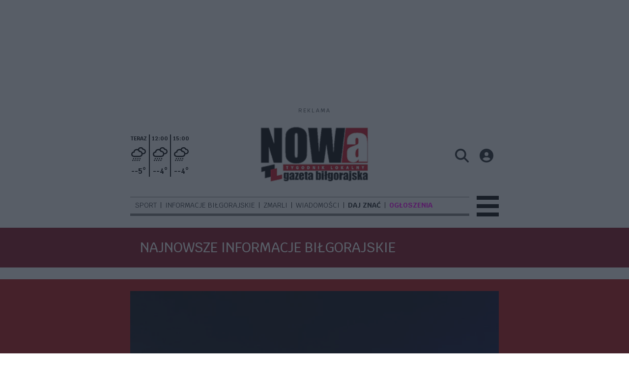

--- FILE ---
content_type: text/html;charset=utf-8
request_url: https://gazetabilgoraj.pl/
body_size: 73572
content:
<!DOCTYPE html><html  lang="pl" data-capo=""><head><meta charset="utf-8">
<meta name="viewport" content="width=device-width, initial-scale=1">
<title>NOWa Gazeta Biłgorajska</title>
<link rel="stylesheet" href="/fonts/Krub.css?v3">
<style>:root{--vc-clr-primary:#000;--vc-clr-secondary:#090f207f;--vc-clr-white:#fff;--vc-icn-width:1.2em;--vc-nav-width:30px;--vc-nav-height:30px;--vc-nav-border-radius:0;--vc-nav-color:var(--vc-clr-primary);--vc-nav-color-hover:var(--vc-clr-secondary);--vc-nav-background:transparent;--vc-pgn-width:12px;--vc-pgn-height:4px;--vc-pgn-margin:4px;--vc-pgn-border-radius:0;--vc-pgn-background-color:var(--vc-clr-secondary);--vc-pgn-active-color:var(--vc-clr-primary)}.carousel{overscroll-behavior:none;position:relative;text-align:center;touch-action:pan-y}.carousel,.carousel *{box-sizing:border-box}.carousel__track{display:flex;padding:0!important;position:relative}.carousel__viewport{overflow:hidden}.carousel__sr-only{height:1px;margin:-1px;overflow:hidden;padding:0;position:absolute;width:1px;clip:rect(0,0,0,0);border:0}.carousel__icon{height:var(--vc-icn-width);width:var(--vc-icn-width);fill:currentColor}.carousel__next,.carousel__prev{align-items:center;background:var(--vc-nav-background);border:0;border-radius:var(--vc-nav-border-radius);box-sizing:content-box;color:var(--vc-nav-color);cursor:pointer;display:flex;font-size:var(--vc-nav-height);height:var(--vc-nav-height);justify-content:center;margin:0 10px;padding:0;position:absolute;text-align:center;top:50%;transform:translateY(-50%);width:var(--vc-nav-width)}.carousel__next--disabled,.carousel__prev--disabled{cursor:not-allowed;opacity:.5}.carousel__prev{left:0}.carousel__next{right:0}.carousel--rtl .carousel__prev{left:auto;right:0}.carousel--rtl .carousel__next{left:0;right:auto}@media (hover:hover){.carousel__next:hover,.carousel__prev:hover{color:var(--vc-nav-color-hover)}}.carousel__pagination{display:flex;justify-content:center;line-height:0;list-style:none;margin:10px 0 0;padding:0}.carousel__pagination-button{background:transparent;border:0;cursor:pointer;display:block;margin:0;padding:var(--vc-pgn-margin)}.carousel__pagination-button:after{background-color:var(--vc-pgn-background-color);border-radius:var(--vc-pgn-border-radius);content:"";display:block;height:var(--vc-pgn-height);width:var(--vc-pgn-width)}.carousel__pagination-button--active:after{background-color:var(--vc-pgn-active-color)}@media (hover:hover){.carousel__pagination-button:hover:after{background-color:var(--vc-pgn-active-color)}}.carousel__slide{align-items:center;display:flex;flex-shrink:0;justify-content:center;margin:0;position:relative;scroll-snap-stop:auto;transform:translateZ(0)}</style>
<style>@charset "UTF-8";/*!
* Bootstrap  v5.3.3 (https://getbootstrap.com/)
* Copyright 2011-2024 The Bootstrap Authors
* Licensed under MIT (https://github.com/twbs/bootstrap/blob/main/LICENSE)
*/:root{--bs-blue:#0d6efd;--bs-indigo:#6610f2;--bs-purple:#6f42c1;--bs-pink:#d63384;--bs-red:#dc3545;--bs-orange:#fd7e14;--bs-yellow:#ffc107;--bs-green:#198754;--bs-teal:#20c997;--bs-cyan:#0dcaf0;--bs-black:#000;--bs-white:#fff;--bs-gray:#6c757d;--bs-gray-dark:#343a40;--bs-gray-100:#f8f9fa;--bs-gray-200:#e9ecef;--bs-gray-300:#dee2e6;--bs-gray-400:#ced4da;--bs-gray-500:#adb5bd;--bs-gray-600:#6c757d;--bs-gray-700:#495057;--bs-gray-800:#343a40;--bs-gray-900:#212529;--bs-primary:#0d6efd;--bs-secondary:#6c757d;--bs-success:#198754;--bs-info:#0dcaf0;--bs-warning:#ffc107;--bs-danger:#dc3545;--bs-light:#f8f9fa;--bs-dark:#212529;--bs-primary-rgb:13,110,253;--bs-secondary-rgb:108,117,125;--bs-success-rgb:25,135,84;--bs-info-rgb:13,202,240;--bs-warning-rgb:255,193,7;--bs-danger-rgb:220,53,69;--bs-light-rgb:248,249,250;--bs-dark-rgb:33,37,41;--bs-primary-text-emphasis:#052c65;--bs-secondary-text-emphasis:#2b2f32;--bs-success-text-emphasis:#0a3622;--bs-info-text-emphasis:#055160;--bs-warning-text-emphasis:#664d03;--bs-danger-text-emphasis:#58151c;--bs-light-text-emphasis:#495057;--bs-dark-text-emphasis:#495057;--bs-primary-bg-subtle:#cfe2ff;--bs-secondary-bg-subtle:#e2e3e5;--bs-success-bg-subtle:#d1e7dd;--bs-info-bg-subtle:#cff4fc;--bs-warning-bg-subtle:#fff3cd;--bs-danger-bg-subtle:#f8d7da;--bs-light-bg-subtle:#fcfcfd;--bs-dark-bg-subtle:#ced4da;--bs-primary-border-subtle:#9ec5fe;--bs-secondary-border-subtle:#c4c8cb;--bs-success-border-subtle:#a3cfbb;--bs-info-border-subtle:#9eeaf9;--bs-warning-border-subtle:#ffe69c;--bs-danger-border-subtle:#f1aeb5;--bs-light-border-subtle:#e9ecef;--bs-dark-border-subtle:#adb5bd;--bs-white-rgb:255,255,255;--bs-black-rgb:0,0,0;--bs-font-sans-serif:system-ui,-apple-system,"Segoe UI",Roboto,"Helvetica Neue","Noto Sans","Liberation Sans",Arial,sans-serif,"Apple Color Emoji","Segoe UI Emoji","Segoe UI Symbol","Noto Color Emoji";--bs-font-monospace:SFMono-Regular,Menlo,Monaco,Consolas,"Liberation Mono","Courier New",monospace;--bs-gradient:linear-gradient(180deg,hsla(0,0%,100%,.15),hsla(0,0%,100%,0));--bs-body-font-family:var(--bs-font-sans-serif);--bs-body-font-size:1rem;--bs-body-font-weight:400;--bs-body-line-height:1.5;--bs-body-color:#212529;--bs-body-color-rgb:33,37,41;--bs-body-bg:#fff;--bs-body-bg-rgb:255,255,255;--bs-emphasis-color:#000;--bs-emphasis-color-rgb:0,0,0;--bs-secondary-color:rgba(33,37,41,.75);--bs-secondary-color-rgb:33,37,41;--bs-secondary-bg:#e9ecef;--bs-secondary-bg-rgb:233,236,239;--bs-tertiary-color:rgba(33,37,41,.5);--bs-tertiary-color-rgb:33,37,41;--bs-tertiary-bg:#f8f9fa;--bs-tertiary-bg-rgb:248,249,250;--bs-heading-color:inherit;--bs-link-color:#0d6efd;--bs-link-color-rgb:13,110,253;--bs-link-decoration:underline;--bs-link-hover-color:#0a58ca;--bs-link-hover-color-rgb:10,88,202;--bs-code-color:#d63384;--bs-highlight-color:#212529;--bs-highlight-bg:#fff3cd;--bs-border-width:1px;--bs-border-style:solid;--bs-border-color:#dee2e6;--bs-border-color-translucent:rgba(0,0,0,.175);--bs-border-radius:.375rem;--bs-border-radius-sm:.25rem;--bs-border-radius-lg:.5rem;--bs-border-radius-xl:1rem;--bs-border-radius-xxl:2rem;--bs-border-radius-2xl:var(--bs-border-radius-xxl);--bs-border-radius-pill:50rem;--bs-box-shadow:0 .5rem 1rem rgba(0,0,0,.15);--bs-box-shadow-sm:0 .125rem .25rem rgba(0,0,0,.075);--bs-box-shadow-lg:0 1rem 3rem rgba(0,0,0,.175);--bs-box-shadow-inset:inset 0 1px 2px rgba(0,0,0,.075);--bs-focus-ring-width:.25rem;--bs-focus-ring-opacity:.25;--bs-focus-ring-color:rgba(13,110,253,.25);--bs-form-valid-color:#198754;--bs-form-valid-border-color:#198754;--bs-form-invalid-color:#dc3545;--bs-form-invalid-border-color:#dc3545}*,:after,:before{box-sizing:border-box}@media (prefers-reduced-motion:no-preference){:root{scroll-behavior:smooth}}body{background-color:var(--bs-body-bg);color:var(--bs-body-color);font-family:var(--bs-body-font-family);font-size:var(--bs-body-font-size);font-weight:var(--bs-body-font-weight);line-height:var(--bs-body-line-height);margin:0;text-align:var(--bs-body-text-align);-webkit-text-size-adjust:100%;-webkit-tap-highlight-color:transparent}hr{border:0;border-top:var(--bs-border-width) solid;color:inherit;margin:1rem 0;opacity:.25}.h1,.h2,.h3,.h4,.h5,.h6,h1,h2,h3,h4,h5,h6{color:var(--bs-heading-color);font-weight:500;line-height:1.2;margin-bottom:.5rem;margin-top:0}.h1,h1{font-size:calc(1.375rem + 1.5vw)}@media (min-width:1200px){.h1,h1{font-size:2.5rem}}.h2,h2{font-size:calc(1.325rem + .9vw)}@media (min-width:1200px){.h2,h2{font-size:2rem}}.h3,h3{font-size:calc(1.3rem + .6vw)}@media (min-width:1200px){.h3,h3{font-size:1.75rem}}.h4,h4{font-size:calc(1.275rem + .3vw)}@media (min-width:1200px){.h4,h4{font-size:1.5rem}}.h5,h5{font-size:1.25rem}.h6,h6{font-size:1rem}p{margin-top:0}address,p{margin-bottom:1rem}address{font-style:normal;line-height:inherit}ul{padding-left:2rem}dl,ul{margin-bottom:1rem;margin-top:0}ul ul{margin-bottom:0}dd{margin-bottom:.5rem;margin-left:0}blockquote{margin:0 0 1rem}b,strong{font-weight:bolder}.small,small{font-size:.875em}a{color:rgba(var(--bs-link-color-rgb),var(--bs-link-opacity,1));text-decoration:underline}a:hover{--bs-link-color-rgb:var(--bs-link-hover-color-rgb)}a:not([href]):not([class]),a:not([href]):not([class]):hover{color:inherit;text-decoration:none}code{color:var(--bs-code-color);font-family:var(--bs-font-monospace);font-size:1em;font-size:.875em;word-wrap:break-word}a>code{color:inherit}img,svg{vertical-align:middle}table{border-collapse:collapse;caption-side:bottom}label{display:inline-block}button{border-radius:0}button:focus:not(:focus-visible){outline:0}button,input,select,textarea{font-family:inherit;font-size:inherit;line-height:inherit;margin:0}button,select{text-transform:none}[role=button]{cursor:pointer}select{word-wrap:normal}select:disabled{opacity:1}[list]:not([type=date]):not([type=datetime-local]):not([type=month]):not([type=week]):not([type=time])::-webkit-calendar-picker-indicator{display:none!important}[type=button],[type=reset],[type=submit],button{-webkit-appearance:button}[type=button]:not(:disabled),[type=reset]:not(:disabled),[type=submit]:not(:disabled),button:not(:disabled){cursor:pointer}::-moz-focus-inner{border-style:none;padding:0}textarea{resize:vertical}::-webkit-datetime-edit-day-field,::-webkit-datetime-edit-fields-wrapper,::-webkit-datetime-edit-hour-field,::-webkit-datetime-edit-minute,::-webkit-datetime-edit-month-field,::-webkit-datetime-edit-text,::-webkit-datetime-edit-year-field{padding:0}::-webkit-inner-spin-button{height:auto}[type=search]{-webkit-appearance:textfield;outline-offset:-2px}::-webkit-search-decoration{-webkit-appearance:none}::-webkit-color-swatch-wrapper{padding:0}::file-selector-button{-webkit-appearance:button;font:inherit}output{display:inline-block}iframe{border:0}summary{cursor:pointer;display:list-item}progress{vertical-align:baseline}[hidden]{display:none!important}.list-unstyled{list-style:none;padding-left:0}.blockquote{font-size:1.25rem;margin-bottom:1rem}.blockquote>:last-child{margin-bottom:0}.blockquote-footer{color:#6c757d;font-size:.875em;margin-bottom:1rem;margin-top:-1rem}.blockquote-footer:before{content:"— "}.container{--bs-gutter-x:1.5rem;--bs-gutter-y:0;margin-left:auto;margin-right:auto;padding-left:calc(var(--bs-gutter-x)*.5);padding-right:calc(var(--bs-gutter-x)*.5);width:100%}@media (min-width:576px){.container{max-width:540px}}@media (min-width:768px){.container{max-width:720px}}@media (min-width:992px){.container{max-width:960px}}@media (min-width:1200px){.container{max-width:1140px}}@media (min-width:1400px){.container{max-width:1320px}}:root{--bs-breakpoint-xs:0;--bs-breakpoint-sm:576px;--bs-breakpoint-md:768px;--bs-breakpoint-lg:992px;--bs-breakpoint-xl:1200px;--bs-breakpoint-xxl:1400px}.row{--bs-gutter-x:1.5rem;--bs-gutter-y:0;display:flex;flex-wrap:wrap;margin-left:calc(var(--bs-gutter-x)*-.5);margin-right:calc(var(--bs-gutter-x)*-.5);margin-top:calc(var(--bs-gutter-y)*-1)}.row>*{flex-shrink:0;margin-top:var(--bs-gutter-y);max-width:100%;padding-left:calc(var(--bs-gutter-x)*.5);padding-right:calc(var(--bs-gutter-x)*.5);width:100%}.col{flex:1 0 0%}.col-4{flex:0 0 auto;width:33.33333333%}.col-12{flex:0 0 auto;width:100%}@media (min-width:576px){.col-sm-2{flex:0 0 auto;width:16.66666667%}}.table{--bs-table-color-type:initial;--bs-table-bg-type:initial;--bs-table-color-state:initial;--bs-table-bg-state:initial;--bs-table-color:var(--bs-emphasis-color);--bs-table-bg:var(--bs-body-bg);--bs-table-border-color:var(--bs-border-color);--bs-table-accent-bg:transparent;--bs-table-striped-color:var(--bs-emphasis-color);--bs-table-striped-bg:rgba(var(--bs-emphasis-color-rgb),.05);--bs-table-active-color:var(--bs-emphasis-color);--bs-table-active-bg:rgba(var(--bs-emphasis-color-rgb),.1);--bs-table-hover-color:var(--bs-emphasis-color);--bs-table-hover-bg:rgba(var(--bs-emphasis-color-rgb),.075);border-color:var(--bs-table-border-color);margin-bottom:1rem;vertical-align:top;width:100%}.table>:not(caption)>*>*{background-color:var(--bs-table-bg);border-bottom-width:var(--bs-border-width);box-shadow:inset 0 0 0 9999px var(--bs-table-bg-state,var(--bs-table-bg-type,var(--bs-table-accent-bg)));color:var(--bs-table-color-state,var(--bs-table-color-type,var(--bs-table-color)));padding:.5rem}.form-control{-webkit-appearance:none;-moz-appearance:none;appearance:none;background-clip:padding-box;background-color:var(--bs-body-bg);border:var(--bs-border-width) solid var(--bs-border-color);border-radius:var(--bs-border-radius);color:var(--bs-body-color);display:block;font-size:1rem;font-weight:400;line-height:1.5;padding:.375rem .75rem;transition:border-color .15s ease-in-out,box-shadow .15s ease-in-out;width:100%}@media (prefers-reduced-motion:reduce){.form-control{transition:none}}.form-control[type=file]{overflow:hidden}.form-control[type=file]:not(:disabled):not([readonly]){cursor:pointer}.form-control:focus{background-color:var(--bs-body-bg);border-color:#86b7fe;box-shadow:0 0 0 .25rem #0d6efd40;color:var(--bs-body-color);outline:0}.form-control::-webkit-date-and-time-value{height:1.5em;margin:0;min-width:85px}.form-control::-webkit-datetime-edit{display:block;padding:0}.form-control::-moz-placeholder{color:var(--bs-secondary-color);opacity:1}.form-control::placeholder{color:var(--bs-secondary-color);opacity:1}.form-control:disabled{background-color:var(--bs-secondary-bg);opacity:1}.form-control::file-selector-button{background-color:var(--bs-tertiary-bg);border:0 solid;border-color:inherit;border-inline-end-width:var(--bs-border-width);border-radius:0;color:var(--bs-body-color);margin:-.375rem -.75rem;margin-inline-end:.75rem;padding:.375rem .75rem;pointer-events:none;transition:color .15s ease-in-out,background-color .15s ease-in-out,border-color .15s ease-in-out,box-shadow .15s ease-in-out}@media (prefers-reduced-motion:reduce){.form-control::file-selector-button{transition:none}}.form-control:hover:not(:disabled):not([readonly])::file-selector-button{background-color:var(--bs-secondary-bg)}textarea.form-control{min-height:calc(1.5em + .75rem + var(--bs-border-width)*2)}.form-check{display:block;margin-bottom:.125rem;min-height:1.5rem;padding-left:1.5em}.form-check .form-check-input{float:left;margin-left:-1.5em}.form-check-input{--bs-form-check-bg:var(--bs-body-bg);-webkit-appearance:none;-moz-appearance:none;appearance:none;background-color:var(--bs-form-check-bg);background-image:var(--bs-form-check-bg-image);background-position:50%;background-repeat:no-repeat;background-size:contain;border:var(--bs-border-width) solid var(--bs-border-color);flex-shrink:0;height:1em;margin-top:.25em;-webkit-print-color-adjust:exact;print-color-adjust:exact;vertical-align:top;width:1em}.form-check-input[type=checkbox]{border-radius:.25em}.form-check-input[type=radio]{border-radius:50%}.form-check-input:active{filter:brightness(90%)}.form-check-input:focus{border-color:#86b7fe;box-shadow:0 0 0 .25rem #0d6efd40;outline:0}.form-check-input:checked{background-color:#0d6efd;border-color:#0d6efd}.form-check-input:checked[type=checkbox]{--bs-form-check-bg-image:url("data:image/svg+xml;charset=utf-8,%3Csvg xmlns='http://www.w3.org/2000/svg' viewBox='0 0 20 20'%3E%3Cpath fill='none' stroke='%23fff' stroke-linecap='round' stroke-linejoin='round' stroke-width='3' d='m6 10 3 3 6-6'/%3E%3C/svg%3E")}.form-check-input:checked[type=radio]{--bs-form-check-bg-image:url("data:image/svg+xml;charset=utf-8,%3Csvg xmlns='http://www.w3.org/2000/svg' viewBox='-4 -4 8 8'%3E%3Ccircle r='2' fill='%23fff'/%3E%3C/svg%3E")}.form-check-input[type=checkbox]:indeterminate{background-color:#0d6efd;border-color:#0d6efd;--bs-form-check-bg-image:url("data:image/svg+xml;charset=utf-8,%3Csvg xmlns='http://www.w3.org/2000/svg' viewBox='0 0 20 20'%3E%3Cpath fill='none' stroke='%23fff' stroke-linecap='round' stroke-linejoin='round' stroke-width='3' d='M6 10h8'/%3E%3C/svg%3E")}.form-check-input:disabled{filter:none;opacity:.5;pointer-events:none}.form-check-input:disabled~.form-check-label,.form-check-input[disabled]~.form-check-label{cursor:default;opacity:.5}.btn-check{position:absolute;clip:rect(0,0,0,0);pointer-events:none}.btn-check:disabled+.btn,.btn-check[disabled]+.btn{filter:none;opacity:.65;pointer-events:none}.input-group{align-items:stretch;display:flex;flex-wrap:wrap;position:relative;width:100%}.input-group>.form-control{flex:1 1 auto;min-width:0;position:relative;width:1%}.input-group>.form-control:focus{z-index:5}.input-group .btn{position:relative;z-index:2}.input-group .btn:focus{z-index:5}.input-group:not(.has-validation)>:not(:last-child):not(.dropdown-toggle):not(.dropdown-menu):not(.form-floating){border-bottom-right-radius:0;border-top-right-radius:0}.input-group>:not(:first-child):not(.dropdown-menu):not(.valid-tooltip):not(.valid-feedback):not(.invalid-tooltip):not(.invalid-feedback){border-bottom-left-radius:0;border-top-left-radius:0;margin-left:calc(var(--bs-border-width)*-1)}.invalid-feedback{color:var(--bs-form-invalid-color);display:none;font-size:.875em;margin-top:.25rem;width:100%}.btn{--bs-btn-padding-x:.75rem;--bs-btn-padding-y:.375rem;--bs-btn-font-family: ;--bs-btn-font-size:1rem;--bs-btn-font-weight:400;--bs-btn-line-height:1.5;--bs-btn-color:var(--bs-body-color);--bs-btn-bg:transparent;--bs-btn-border-width:var(--bs-border-width);--bs-btn-border-color:transparent;--bs-btn-border-radius:var(--bs-border-radius);--bs-btn-hover-border-color:transparent;--bs-btn-box-shadow:inset 0 1px 0 hsla(0,0%,100%,.15),0 1px 1px rgba(0,0,0,.075);--bs-btn-disabled-opacity:.65;--bs-btn-focus-box-shadow:0 0 0 .25rem rgba(var(--bs-btn-focus-shadow-rgb),.5);background-color:var(--bs-btn-bg);border:var(--bs-btn-border-width) solid var(--bs-btn-border-color);border-radius:var(--bs-btn-border-radius);color:var(--bs-btn-color);cursor:pointer;display:inline-block;font-family:var(--bs-btn-font-family);font-size:var(--bs-btn-font-size);font-weight:var(--bs-btn-font-weight);line-height:var(--bs-btn-line-height);padding:var(--bs-btn-padding-y) var(--bs-btn-padding-x);text-align:center;text-decoration:none;transition:color .15s ease-in-out,background-color .15s ease-in-out,border-color .15s ease-in-out,box-shadow .15s ease-in-out;-webkit-user-select:none;-moz-user-select:none;user-select:none;vertical-align:middle}@media (prefers-reduced-motion:reduce){.btn{transition:none}}.btn:hover{background-color:var(--bs-btn-hover-bg);border-color:var(--bs-btn-hover-border-color);color:var(--bs-btn-hover-color)}.btn-check+.btn:hover{background-color:var(--bs-btn-bg);border-color:var(--bs-btn-border-color);color:var(--bs-btn-color)}.btn:focus-visible{background-color:var(--bs-btn-hover-bg);border-color:var(--bs-btn-hover-border-color);box-shadow:var(--bs-btn-focus-box-shadow);color:var(--bs-btn-hover-color);outline:0}.btn-check:focus-visible+.btn{border-color:var(--bs-btn-hover-border-color);box-shadow:var(--bs-btn-focus-box-shadow);outline:0}.btn-check:checked+.btn,.btn.active,.btn:first-child:active,:not(.btn-check)+.btn:active{background-color:var(--bs-btn-active-bg);border-color:var(--bs-btn-active-border-color);color:var(--bs-btn-active-color)}.btn-check:checked+.btn:focus-visible,.btn.active:focus-visible,.btn:first-child:active:focus-visible,:not(.btn-check)+.btn:active:focus-visible{box-shadow:var(--bs-btn-focus-box-shadow)}.btn-check:checked:focus-visible+.btn{box-shadow:var(--bs-btn-focus-box-shadow)}.btn.disabled,.btn:disabled{background-color:var(--bs-btn-disabled-bg);border-color:var(--bs-btn-disabled-border-color);color:var(--bs-btn-disabled-color);opacity:var(--bs-btn-disabled-opacity);pointer-events:none}.btn-primary{--bs-btn-color:#fff;--bs-btn-bg:#0d6efd;--bs-btn-border-color:#0d6efd;--bs-btn-hover-color:#fff;--bs-btn-hover-bg:#0b5ed7;--bs-btn-hover-border-color:#0a58ca;--bs-btn-focus-shadow-rgb:49,132,253;--bs-btn-active-color:#fff;--bs-btn-active-bg:#0a58ca;--bs-btn-active-border-color:#0a53be;--bs-btn-active-shadow:inset 0 3px 5px rgba(0,0,0,.125);--bs-btn-disabled-color:#fff;--bs-btn-disabled-bg:#0d6efd;--bs-btn-disabled-border-color:#0d6efd}.btn-secondary{--bs-btn-color:#fff;--bs-btn-bg:#6c757d;--bs-btn-border-color:#6c757d;--bs-btn-hover-color:#fff;--bs-btn-hover-bg:#5c636a;--bs-btn-hover-border-color:#565e64;--bs-btn-focus-shadow-rgb:130,138,145;--bs-btn-active-color:#fff;--bs-btn-active-bg:#565e64;--bs-btn-active-border-color:#51585e;--bs-btn-active-shadow:inset 0 3px 5px rgba(0,0,0,.125);--bs-btn-disabled-color:#fff;--bs-btn-disabled-bg:#6c757d;--bs-btn-disabled-border-color:#6c757d}.btn-success{--bs-btn-color:#fff;--bs-btn-bg:#198754;--bs-btn-border-color:#198754;--bs-btn-hover-color:#fff;--bs-btn-hover-bg:#157347;--bs-btn-hover-border-color:#146c43;--bs-btn-focus-shadow-rgb:60,153,110;--bs-btn-active-color:#fff;--bs-btn-active-bg:#146c43;--bs-btn-active-border-color:#13653f;--bs-btn-active-shadow:inset 0 3px 5px rgba(0,0,0,.125);--bs-btn-disabled-color:#fff;--bs-btn-disabled-bg:#198754;--bs-btn-disabled-border-color:#198754}.btn-info{--bs-btn-color:#000;--bs-btn-bg:#0dcaf0;--bs-btn-border-color:#0dcaf0;--bs-btn-hover-color:#000;--bs-btn-hover-bg:#31d2f2;--bs-btn-hover-border-color:#25cff2;--bs-btn-focus-shadow-rgb:11,172,204;--bs-btn-active-color:#000;--bs-btn-active-bg:#3dd5f3;--bs-btn-active-border-color:#25cff2;--bs-btn-active-shadow:inset 0 3px 5px rgba(0,0,0,.125);--bs-btn-disabled-color:#000;--bs-btn-disabled-bg:#0dcaf0;--bs-btn-disabled-border-color:#0dcaf0}.btn-warning{--bs-btn-color:#000;--bs-btn-bg:#ffc107;--bs-btn-border-color:#ffc107;--bs-btn-hover-color:#000;--bs-btn-hover-bg:#ffca2c;--bs-btn-hover-border-color:#ffc720;--bs-btn-focus-shadow-rgb:217,164,6;--bs-btn-active-color:#000;--bs-btn-active-bg:#ffcd39;--bs-btn-active-border-color:#ffc720;--bs-btn-active-shadow:inset 0 3px 5px rgba(0,0,0,.125);--bs-btn-disabled-color:#000;--bs-btn-disabled-bg:#ffc107;--bs-btn-disabled-border-color:#ffc107}.btn-danger{--bs-btn-color:#fff;--bs-btn-bg:#dc3545;--bs-btn-border-color:#dc3545;--bs-btn-hover-color:#fff;--bs-btn-hover-bg:#bb2d3b;--bs-btn-hover-border-color:#b02a37;--bs-btn-focus-shadow-rgb:225,83,97;--bs-btn-active-color:#fff;--bs-btn-active-bg:#b02a37;--bs-btn-active-border-color:#a52834;--bs-btn-active-shadow:inset 0 3px 5px rgba(0,0,0,.125);--bs-btn-disabled-color:#fff;--bs-btn-disabled-bg:#dc3545;--bs-btn-disabled-border-color:#dc3545}.btn-light{--bs-btn-color:#000;--bs-btn-bg:#f8f9fa;--bs-btn-border-color:#f8f9fa;--bs-btn-hover-color:#000;--bs-btn-hover-bg:#d3d4d5;--bs-btn-hover-border-color:#c6c7c8;--bs-btn-focus-shadow-rgb:211,212,213;--bs-btn-active-color:#000;--bs-btn-active-bg:#c6c7c8;--bs-btn-active-border-color:#babbbc;--bs-btn-active-shadow:inset 0 3px 5px rgba(0,0,0,.125);--bs-btn-disabled-color:#000;--bs-btn-disabled-bg:#f8f9fa;--bs-btn-disabled-border-color:#f8f9fa}.btn-dark{--bs-btn-color:#fff;--bs-btn-bg:#212529;--bs-btn-border-color:#212529;--bs-btn-hover-color:#fff;--bs-btn-hover-bg:#424649;--bs-btn-hover-border-color:#373b3e;--bs-btn-focus-shadow-rgb:66,70,73;--bs-btn-active-color:#fff;--bs-btn-active-bg:#4d5154;--bs-btn-active-border-color:#373b3e;--bs-btn-active-shadow:inset 0 3px 5px rgba(0,0,0,.125);--bs-btn-disabled-color:#fff;--bs-btn-disabled-bg:#212529;--bs-btn-disabled-border-color:#212529}.btn-outline-primary{--bs-btn-color:#0d6efd;--bs-btn-border-color:#0d6efd;--bs-btn-hover-color:#fff;--bs-btn-hover-bg:#0d6efd;--bs-btn-hover-border-color:#0d6efd;--bs-btn-focus-shadow-rgb:13,110,253;--bs-btn-active-color:#fff;--bs-btn-active-bg:#0d6efd;--bs-btn-active-border-color:#0d6efd;--bs-btn-active-shadow:inset 0 3px 5px rgba(0,0,0,.125);--bs-btn-disabled-color:#0d6efd;--bs-btn-disabled-bg:transparent;--bs-btn-disabled-border-color:#0d6efd;--bs-gradient:none}.btn-outline-secondary{--bs-btn-color:#6c757d;--bs-btn-border-color:#6c757d;--bs-btn-hover-color:#fff;--bs-btn-hover-bg:#6c757d;--bs-btn-hover-border-color:#6c757d;--bs-btn-focus-shadow-rgb:108,117,125;--bs-btn-active-color:#fff;--bs-btn-active-bg:#6c757d;--bs-btn-active-border-color:#6c757d;--bs-btn-active-shadow:inset 0 3px 5px rgba(0,0,0,.125);--bs-btn-disabled-color:#6c757d;--bs-btn-disabled-bg:transparent;--bs-btn-disabled-border-color:#6c757d;--bs-gradient:none}.btn-outline-success{--bs-btn-color:#198754;--bs-btn-border-color:#198754;--bs-btn-hover-color:#fff;--bs-btn-hover-bg:#198754;--bs-btn-hover-border-color:#198754;--bs-btn-focus-shadow-rgb:25,135,84;--bs-btn-active-color:#fff;--bs-btn-active-bg:#198754;--bs-btn-active-border-color:#198754;--bs-btn-active-shadow:inset 0 3px 5px rgba(0,0,0,.125);--bs-btn-disabled-color:#198754;--bs-btn-disabled-bg:transparent;--bs-btn-disabled-border-color:#198754;--bs-gradient:none}.btn-outline-info{--bs-btn-color:#0dcaf0;--bs-btn-border-color:#0dcaf0;--bs-btn-hover-color:#000;--bs-btn-hover-bg:#0dcaf0;--bs-btn-hover-border-color:#0dcaf0;--bs-btn-focus-shadow-rgb:13,202,240;--bs-btn-active-color:#000;--bs-btn-active-bg:#0dcaf0;--bs-btn-active-border-color:#0dcaf0;--bs-btn-active-shadow:inset 0 3px 5px rgba(0,0,0,.125);--bs-btn-disabled-color:#0dcaf0;--bs-btn-disabled-bg:transparent;--bs-btn-disabled-border-color:#0dcaf0;--bs-gradient:none}.btn-outline-warning{--bs-btn-color:#ffc107;--bs-btn-border-color:#ffc107;--bs-btn-hover-color:#000;--bs-btn-hover-bg:#ffc107;--bs-btn-hover-border-color:#ffc107;--bs-btn-focus-shadow-rgb:255,193,7;--bs-btn-active-color:#000;--bs-btn-active-bg:#ffc107;--bs-btn-active-border-color:#ffc107;--bs-btn-active-shadow:inset 0 3px 5px rgba(0,0,0,.125);--bs-btn-disabled-color:#ffc107;--bs-btn-disabled-bg:transparent;--bs-btn-disabled-border-color:#ffc107;--bs-gradient:none}.btn-outline-danger{--bs-btn-color:#dc3545;--bs-btn-border-color:#dc3545;--bs-btn-hover-color:#fff;--bs-btn-hover-bg:#dc3545;--bs-btn-hover-border-color:#dc3545;--bs-btn-focus-shadow-rgb:220,53,69;--bs-btn-active-color:#fff;--bs-btn-active-bg:#dc3545;--bs-btn-active-border-color:#dc3545;--bs-btn-active-shadow:inset 0 3px 5px rgba(0,0,0,.125);--bs-btn-disabled-color:#dc3545;--bs-btn-disabled-bg:transparent;--bs-btn-disabled-border-color:#dc3545;--bs-gradient:none}.btn-outline-light{--bs-btn-color:#f8f9fa;--bs-btn-border-color:#f8f9fa;--bs-btn-hover-color:#000;--bs-btn-hover-bg:#f8f9fa;--bs-btn-hover-border-color:#f8f9fa;--bs-btn-focus-shadow-rgb:248,249,250;--bs-btn-active-color:#000;--bs-btn-active-bg:#f8f9fa;--bs-btn-active-border-color:#f8f9fa;--bs-btn-active-shadow:inset 0 3px 5px rgba(0,0,0,.125);--bs-btn-disabled-color:#f8f9fa;--bs-btn-disabled-bg:transparent;--bs-btn-disabled-border-color:#f8f9fa;--bs-gradient:none}.btn-outline-dark{--bs-btn-color:#212529;--bs-btn-border-color:#212529;--bs-btn-hover-color:#fff;--bs-btn-hover-bg:#212529;--bs-btn-hover-border-color:#212529;--bs-btn-focus-shadow-rgb:33,37,41;--bs-btn-active-color:#fff;--bs-btn-active-bg:#212529;--bs-btn-active-border-color:#212529;--bs-btn-active-shadow:inset 0 3px 5px rgba(0,0,0,.125);--bs-btn-disabled-color:#212529;--bs-btn-disabled-bg:transparent;--bs-btn-disabled-border-color:#212529;--bs-gradient:none}.btn-link{--bs-btn-font-weight:400;--bs-btn-color:var(--bs-link-color);--bs-btn-bg:transparent;--bs-btn-border-color:transparent;--bs-btn-hover-color:var(--bs-link-hover-color);--bs-btn-hover-border-color:transparent;--bs-btn-active-color:var(--bs-link-hover-color);--bs-btn-active-border-color:transparent;--bs-btn-disabled-color:#6c757d;--bs-btn-disabled-border-color:transparent;--bs-btn-box-shadow:0 0 0 #000;--bs-btn-focus-shadow-rgb:49,132,253;text-decoration:underline}.btn-link:focus-visible{color:var(--bs-btn-color)}.btn-link:hover{color:var(--bs-btn-hover-color)}.btn-group-lg>.btn,.btn-lg{--bs-btn-padding-y:.5rem;--bs-btn-padding-x:1rem;--bs-btn-font-size:1.25rem;--bs-btn-border-radius:var(--bs-border-radius-lg)}.btn-group-sm>.btn,.btn-sm{--bs-btn-padding-y:.25rem;--bs-btn-padding-x:.5rem;--bs-btn-font-size:.875rem;--bs-btn-border-radius:var(--bs-border-radius-sm)}.btn-group,.btn-group-vertical{display:inline-flex;position:relative;vertical-align:middle}.btn-group-vertical>.btn,.btn-group>.btn{flex:1 1 auto;position:relative}.btn-group-vertical>.btn-check:checked+.btn,.btn-group-vertical>.btn-check:focus+.btn,.btn-group-vertical>.btn.active,.btn-group-vertical>.btn:active,.btn-group-vertical>.btn:focus,.btn-group-vertical>.btn:hover,.btn-group>.btn-check:checked+.btn,.btn-group>.btn-check:focus+.btn,.btn-group>.btn.active,.btn-group>.btn:active,.btn-group>.btn:focus,.btn-group>.btn:hover{z-index:1}.btn-toolbar{display:flex;flex-wrap:wrap;justify-content:flex-start}.btn-toolbar .input-group{width:auto}.btn-group{border-radius:var(--bs-border-radius)}.btn-group>.btn-group:not(:first-child),.btn-group>:not(.btn-check:first-child)+.btn{margin-left:calc(var(--bs-border-width)*-1)}.btn-group>.btn-group:not(:last-child)>.btn,.btn-group>.btn:not(:last-child):not(.dropdown-toggle){border-bottom-right-radius:0;border-top-right-radius:0}.btn-group>.btn-group:not(:first-child)>.btn,.btn-group>.btn:nth-child(n+3),.btn-group>:not(.btn-check)+.btn{border-bottom-left-radius:0;border-top-left-radius:0}.btn-group-vertical{align-items:flex-start;flex-direction:column;justify-content:center}.btn-group-vertical>.btn,.btn-group-vertical>.btn-group{width:100%}.btn-group-vertical>.btn-group:not(:first-child),.btn-group-vertical>.btn:not(:first-child){margin-top:calc(var(--bs-border-width)*-1)}.btn-group-vertical>.btn-group:not(:last-child)>.btn,.btn-group-vertical>.btn:not(:last-child):not(.dropdown-toggle){border-bottom-left-radius:0;border-bottom-right-radius:0}.btn-group-vertical>.btn-group:not(:first-child)>.btn,.btn-group-vertical>.btn~.btn{border-top-left-radius:0;border-top-right-radius:0}.nav{--bs-nav-link-padding-x:1rem;--bs-nav-link-padding-y:.5rem;--bs-nav-link-font-weight: ;--bs-nav-link-color:var(--bs-link-color);--bs-nav-link-hover-color:var(--bs-link-hover-color);--bs-nav-link-disabled-color:var(--bs-secondary-color);display:flex;flex-wrap:wrap;list-style:none;margin-bottom:0;padding-left:0}.nav-link{background:0 0;border:0;color:var(--bs-nav-link-color);display:block;font-size:var(--bs-nav-link-font-size);font-weight:var(--bs-nav-link-font-weight);padding:var(--bs-nav-link-padding-y) var(--bs-nav-link-padding-x);text-decoration:none;transition:color .15s ease-in-out,background-color .15s ease-in-out,border-color .15s ease-in-out}@media (prefers-reduced-motion:reduce){.nav-link{transition:none}}.nav-link:focus,.nav-link:hover{color:var(--bs-nav-link-hover-color)}.nav-link:focus-visible{box-shadow:0 0 0 .25rem #0d6efd40;outline:0}.nav-link.disabled,.nav-link:disabled{color:var(--bs-nav-link-disabled-color);cursor:default;pointer-events:none}.nav-tabs{--bs-nav-tabs-border-width:var(--bs-border-width);--bs-nav-tabs-border-color:var(--bs-border-color);--bs-nav-tabs-border-radius:var(--bs-border-radius);--bs-nav-tabs-link-hover-border-color:var(--bs-secondary-bg) var(--bs-secondary-bg) var(--bs-border-color);--bs-nav-tabs-link-active-color:var(--bs-emphasis-color);--bs-nav-tabs-link-active-bg:var(--bs-body-bg);--bs-nav-tabs-link-active-border-color:var(--bs-border-color) var(--bs-border-color) var(--bs-body-bg);border-bottom:var(--bs-nav-tabs-border-width) solid var(--bs-nav-tabs-border-color)}.nav-tabs .nav-link{border:var(--bs-nav-tabs-border-width) solid transparent;border-top-left-radius:var(--bs-nav-tabs-border-radius);border-top-right-radius:var(--bs-nav-tabs-border-radius);margin-bottom:calc(var(--bs-nav-tabs-border-width)*-1)}.nav-tabs .nav-link:focus,.nav-tabs .nav-link:hover{border-color:var(--bs-nav-tabs-link-hover-border-color);isolation:isolate}.nav-tabs .nav-link.active{background-color:var(--bs-nav-tabs-link-active-bg);border-color:var(--bs-nav-tabs-link-active-border-color);color:var(--bs-nav-tabs-link-active-color)}.nav-pills{--bs-nav-pills-border-radius:var(--bs-border-radius);--bs-nav-pills-link-active-color:#fff;--bs-nav-pills-link-active-bg:#0d6efd}.nav-pills .nav-link{border-radius:var(--bs-nav-pills-border-radius)}.nav-pills .nav-link.active{background-color:var(--bs-nav-pills-link-active-bg);color:var(--bs-nav-pills-link-active-color)}.nav-underline{--bs-nav-underline-gap:1rem;--bs-nav-underline-border-width:.125rem;--bs-nav-underline-link-active-color:var(--bs-emphasis-color);gap:var(--bs-nav-underline-gap)}.nav-underline .nav-link{border-bottom:var(--bs-nav-underline-border-width) solid transparent;padding-left:0;padding-right:0}.nav-underline .nav-link.active,.nav-underline .nav-link:focus,.nav-underline .nav-link:hover{border-bottom-color:currentcolor}.nav-underline .nav-link.active{color:var(--bs-nav-underline-link-active-color);font-weight:700}.nav-fill .nav-item,.nav-fill>.nav-link{flex:1 1 auto;text-align:center}.nav-justified .nav-item,.nav-justified>.nav-link{flex-basis:0;flex-grow:1;text-align:center}.nav-fill .nav-item .nav-link,.nav-justified .nav-item .nav-link{width:100%}.navbar{--bs-navbar-padding-x:0;--bs-navbar-padding-y:.5rem;--bs-navbar-color:rgba(var(--bs-emphasis-color-rgb),.65);--bs-navbar-hover-color:rgba(var(--bs-emphasis-color-rgb),.8);--bs-navbar-disabled-color:rgba(var(--bs-emphasis-color-rgb),.3);--bs-navbar-active-color:rgba(var(--bs-emphasis-color-rgb),1);--bs-navbar-brand-padding-y:.3125rem;--bs-navbar-brand-margin-end:1rem;--bs-navbar-brand-font-size:1.25rem;--bs-navbar-brand-color:rgba(var(--bs-emphasis-color-rgb),1);--bs-navbar-brand-hover-color:rgba(var(--bs-emphasis-color-rgb),1);--bs-navbar-nav-link-padding-x:.5rem;--bs-navbar-toggler-padding-y:.25rem;--bs-navbar-toggler-padding-x:.75rem;--bs-navbar-toggler-font-size:1.25rem;--bs-navbar-toggler-icon-bg:url("data:image/svg+xml;charset=utf-8,%3Csvg xmlns='http://www.w3.org/2000/svg' viewBox='0 0 30 30'%3E%3Cpath stroke='rgba(33, 37, 41, 0.75)' stroke-linecap='round' stroke-miterlimit='10' stroke-width='2' d='M4 7h22M4 15h22M4 23h22'/%3E%3C/svg%3E");--bs-navbar-toggler-border-color:rgba(var(--bs-emphasis-color-rgb),.15);--bs-navbar-toggler-border-radius:var(--bs-border-radius);--bs-navbar-toggler-focus-width:.25rem;--bs-navbar-toggler-transition:box-shadow .15s ease-in-out;flex-wrap:wrap;padding:var(--bs-navbar-padding-y) var(--bs-navbar-padding-x);position:relative}.navbar,.navbar>.container{align-items:center;display:flex;justify-content:space-between}.navbar>.container{flex-wrap:inherit}.navbar-brand{color:var(--bs-navbar-brand-color);font-size:var(--bs-navbar-brand-font-size);margin-right:var(--bs-navbar-brand-margin-end);padding-bottom:var(--bs-navbar-brand-padding-y);padding-top:var(--bs-navbar-brand-padding-y);text-decoration:none;white-space:nowrap}.navbar-brand:focus,.navbar-brand:hover{color:var(--bs-navbar-brand-hover-color)}.navbar-nav{--bs-nav-link-padding-x:0;--bs-nav-link-padding-y:.5rem;--bs-nav-link-font-weight: ;--bs-nav-link-color:var(--bs-navbar-color);--bs-nav-link-hover-color:var(--bs-navbar-hover-color);--bs-nav-link-disabled-color:var(--bs-navbar-disabled-color);display:flex;flex-direction:column;list-style:none;margin-bottom:0;padding-left:0}.navbar-nav .nav-link.active{color:var(--bs-navbar-active-color)}.navbar-text{color:var(--bs-navbar-color);padding-bottom:.5rem;padding-top:.5rem}.navbar-text a,.navbar-text a:focus,.navbar-text a:hover{color:var(--bs-navbar-active-color)}.navbar-collapse{align-items:center;flex-basis:100%;flex-grow:1}.navbar-toggler{background-color:transparent;border:var(--bs-border-width) solid var(--bs-navbar-toggler-border-color);border-radius:var(--bs-navbar-toggler-border-radius);color:var(--bs-navbar-color);font-size:var(--bs-navbar-toggler-font-size);line-height:1;padding:var(--bs-navbar-toggler-padding-y) var(--bs-navbar-toggler-padding-x);transition:var(--bs-navbar-toggler-transition)}@media (prefers-reduced-motion:reduce){.navbar-toggler{transition:none}}.navbar-toggler:hover{text-decoration:none}.navbar-toggler:focus{box-shadow:0 0 0 var(--bs-navbar-toggler-focus-width);outline:0;text-decoration:none}.navbar-toggler-icon{background-image:var(--bs-navbar-toggler-icon-bg);background-position:50%;background-repeat:no-repeat;background-size:100%;display:inline-block;height:1.5em;vertical-align:middle;width:1.5em}.navbar-nav-scroll{max-height:var(--bs-scroll-height,75vh);overflow-y:auto}@media (min-width:576px){.navbar-expand-sm{flex-wrap:nowrap;justify-content:flex-start}.navbar-expand-sm .navbar-nav{flex-direction:row}.navbar-expand-sm .navbar-nav .nav-link{padding-left:var(--bs-navbar-nav-link-padding-x);padding-right:var(--bs-navbar-nav-link-padding-x)}.navbar-expand-sm .navbar-nav-scroll{overflow:visible}.navbar-expand-sm .navbar-collapse{display:flex!important;flex-basis:auto}.navbar-expand-sm .navbar-toggler{display:none}}@media (min-width:768px){.navbar-expand-md{flex-wrap:nowrap;justify-content:flex-start}.navbar-expand-md .navbar-nav{flex-direction:row}.navbar-expand-md .navbar-nav .nav-link{padding-left:var(--bs-navbar-nav-link-padding-x);padding-right:var(--bs-navbar-nav-link-padding-x)}.navbar-expand-md .navbar-nav-scroll{overflow:visible}.navbar-expand-md .navbar-collapse{display:flex!important;flex-basis:auto}.navbar-expand-md .navbar-toggler{display:none}}@media (min-width:992px){.navbar-expand-lg{flex-wrap:nowrap;justify-content:flex-start}.navbar-expand-lg .navbar-nav{flex-direction:row}.navbar-expand-lg .navbar-nav .nav-link{padding-left:var(--bs-navbar-nav-link-padding-x);padding-right:var(--bs-navbar-nav-link-padding-x)}.navbar-expand-lg .navbar-nav-scroll{overflow:visible}.navbar-expand-lg .navbar-collapse{display:flex!important;flex-basis:auto}.navbar-expand-lg .navbar-toggler{display:none}}@media (min-width:1200px){.navbar-expand-xl{flex-wrap:nowrap;justify-content:flex-start}.navbar-expand-xl .navbar-nav{flex-direction:row}.navbar-expand-xl .navbar-nav .nav-link{padding-left:var(--bs-navbar-nav-link-padding-x);padding-right:var(--bs-navbar-nav-link-padding-x)}.navbar-expand-xl .navbar-nav-scroll{overflow:visible}.navbar-expand-xl .navbar-collapse{display:flex!important;flex-basis:auto}.navbar-expand-xl .navbar-toggler{display:none}}@media (min-width:1400px){.navbar-expand-xxl{flex-wrap:nowrap;justify-content:flex-start}.navbar-expand-xxl .navbar-nav{flex-direction:row}.navbar-expand-xxl .navbar-nav .nav-link{padding-left:var(--bs-navbar-nav-link-padding-x);padding-right:var(--bs-navbar-nav-link-padding-x)}.navbar-expand-xxl .navbar-nav-scroll{overflow:visible}.navbar-expand-xxl .navbar-collapse{display:flex!important;flex-basis:auto}.navbar-expand-xxl .navbar-toggler{display:none}}.navbar-expand{flex-wrap:nowrap;justify-content:flex-start}.navbar-expand .navbar-nav{flex-direction:row}.navbar-expand .navbar-nav .nav-link{padding-left:var(--bs-navbar-nav-link-padding-x);padding-right:var(--bs-navbar-nav-link-padding-x)}.navbar-expand .navbar-nav-scroll{overflow:visible}.navbar-expand .navbar-collapse{display:flex!important;flex-basis:auto}.navbar-expand .navbar-toggler{display:none}.navbar-dark{--bs-navbar-color:hsla(0,0%,100%,.55);--bs-navbar-hover-color:hsla(0,0%,100%,.75);--bs-navbar-disabled-color:hsla(0,0%,100%,.25);--bs-navbar-active-color:#fff;--bs-navbar-brand-color:#fff;--bs-navbar-brand-hover-color:#fff;--bs-navbar-toggler-border-color:hsla(0,0%,100%,.1);--bs-navbar-toggler-icon-bg:url("data:image/svg+xml;charset=utf-8,%3Csvg xmlns='http://www.w3.org/2000/svg' viewBox='0 0 30 30'%3E%3Cpath stroke='rgba(255, 255, 255, 0.55)' stroke-linecap='round' stroke-miterlimit='10' stroke-width='2' d='M4 7h22M4 15h22M4 23h22'/%3E%3C/svg%3E")}.card{--bs-card-spacer-y:1rem;--bs-card-spacer-x:1rem;--bs-card-title-spacer-y:.5rem;--bs-card-title-color: ;--bs-card-subtitle-color: ;--bs-card-border-width:var(--bs-border-width);--bs-card-border-color:var(--bs-border-color-translucent);--bs-card-border-radius:var(--bs-border-radius);--bs-card-box-shadow: ;--bs-card-inner-border-radius:calc(var(--bs-border-radius) - var(--bs-border-width));--bs-card-cap-padding-y:.5rem;--bs-card-cap-padding-x:1rem;--bs-card-cap-bg:rgba(var(--bs-body-color-rgb),.03);--bs-card-cap-color: ;--bs-card-height: ;--bs-card-color: ;--bs-card-bg:var(--bs-body-bg);--bs-card-img-overlay-padding:1rem;--bs-card-group-margin:.75rem;color:var(--bs-body-color);display:flex;flex-direction:column;height:var(--bs-card-height);min-width:0;position:relative;word-wrap:break-word;background-clip:border-box;background-color:var(--bs-card-bg);border:var(--bs-card-border-width) solid var(--bs-card-border-color);border-radius:var(--bs-card-border-radius)}.card>hr{margin-left:0;margin-right:0}.card-body{color:var(--bs-card-color);flex:1 1 auto;padding:var(--bs-card-spacer-y) var(--bs-card-spacer-x)}.pagination{--bs-pagination-padding-x:.75rem;--bs-pagination-padding-y:.375rem;--bs-pagination-font-size:1rem;--bs-pagination-color:var(--bs-link-color);--bs-pagination-bg:var(--bs-body-bg);--bs-pagination-border-width:var(--bs-border-width);--bs-pagination-border-color:var(--bs-border-color);--bs-pagination-border-radius:var(--bs-border-radius);--bs-pagination-hover-color:var(--bs-link-hover-color);--bs-pagination-hover-bg:var(--bs-tertiary-bg);--bs-pagination-hover-border-color:var(--bs-border-color);--bs-pagination-focus-color:var(--bs-link-hover-color);--bs-pagination-focus-bg:var(--bs-secondary-bg);--bs-pagination-focus-box-shadow:0 0 0 .25rem rgba(13,110,253,.25);--bs-pagination-active-color:#fff;--bs-pagination-active-bg:#0d6efd;--bs-pagination-active-border-color:#0d6efd;--bs-pagination-disabled-color:var(--bs-secondary-color);--bs-pagination-disabled-bg:var(--bs-secondary-bg);--bs-pagination-disabled-border-color:var(--bs-border-color);display:flex;list-style:none;padding-left:0}.badge{--bs-badge-padding-x:.65em;--bs-badge-padding-y:.35em;--bs-badge-font-size:.75em;--bs-badge-font-weight:700;--bs-badge-color:#fff;--bs-badge-border-radius:var(--bs-border-radius);border-radius:var(--bs-badge-border-radius);color:var(--bs-badge-color);display:inline-block;font-size:var(--bs-badge-font-size);font-weight:var(--bs-badge-font-weight);line-height:1;padding:var(--bs-badge-padding-y) var(--bs-badge-padding-x);text-align:center;vertical-align:baseline;white-space:nowrap}.badge:empty{display:none}.btn .badge{position:relative;top:-1px}.alert{--bs-alert-bg:transparent;--bs-alert-padding-x:1rem;--bs-alert-padding-y:1rem;--bs-alert-margin-bottom:1rem;--bs-alert-color:inherit;--bs-alert-border-color:transparent;--bs-alert-border:var(--bs-border-width) solid var(--bs-alert-border-color);--bs-alert-border-radius:var(--bs-border-radius);--bs-alert-link-color:inherit;background-color:var(--bs-alert-bg);border:var(--bs-alert-border);border-radius:var(--bs-alert-border-radius);color:var(--bs-alert-color);margin-bottom:var(--bs-alert-margin-bottom);padding:var(--bs-alert-padding-y) var(--bs-alert-padding-x);position:relative}.alert-primary{--bs-alert-color:var(--bs-primary-text-emphasis);--bs-alert-bg:var(--bs-primary-bg-subtle);--bs-alert-border-color:var(--bs-primary-border-subtle);--bs-alert-link-color:var(--bs-primary-text-emphasis)}.alert-success{--bs-alert-color:var(--bs-success-text-emphasis);--bs-alert-bg:var(--bs-success-bg-subtle);--bs-alert-border-color:var(--bs-success-border-subtle);--bs-alert-link-color:var(--bs-success-text-emphasis)}.alert-info{--bs-alert-color:var(--bs-info-text-emphasis);--bs-alert-bg:var(--bs-info-bg-subtle);--bs-alert-border-color:var(--bs-info-border-subtle);--bs-alert-link-color:var(--bs-info-text-emphasis)}.alert-danger{--bs-alert-color:var(--bs-danger-text-emphasis);--bs-alert-bg:var(--bs-danger-bg-subtle);--bs-alert-border-color:var(--bs-danger-border-subtle);--bs-alert-link-color:var(--bs-danger-text-emphasis)}@keyframes progress-bar-stripes{0%{background-position-x:1rem}}.progress{--bs-progress-height:1rem;--bs-progress-font-size:.75rem;--bs-progress-bg:var(--bs-secondary-bg);--bs-progress-border-radius:var(--bs-border-radius);--bs-progress-box-shadow:var(--bs-box-shadow-inset);--bs-progress-bar-color:#fff;--bs-progress-bar-bg:#0d6efd;--bs-progress-bar-transition:width .6s ease;background-color:var(--bs-progress-bg);border-radius:var(--bs-progress-border-radius);display:flex;font-size:var(--bs-progress-font-size);height:var(--bs-progress-height);overflow:hidden}.btn-close{--bs-btn-close-color:#000;--bs-btn-close-bg:url("data:image/svg+xml;charset=utf-8,%3Csvg xmlns='http://www.w3.org/2000/svg' viewBox='0 0 16 16'%3E%3Cpath d='M.293.293a1 1 0 0 1 1.414 0L8 6.586 14.293.293a1 1 0 1 1 1.414 1.414L9.414 8l6.293 6.293a1 1 0 0 1-1.414 1.414L8 9.414l-6.293 6.293a1 1 0 0 1-1.414-1.414L6.586 8 .293 1.707a1 1 0 0 1 0-1.414'/%3E%3C/svg%3E");--bs-btn-close-opacity:.5;--bs-btn-close-hover-opacity:.75;--bs-btn-close-focus-shadow:0 0 0 .25rem rgba(13,110,253,.25);--bs-btn-close-focus-opacity:1;--bs-btn-close-disabled-opacity:.25;--bs-btn-close-white-filter:invert(1) grayscale(100%) brightness(200%);background:transparent var(--bs-btn-close-bg) center/1em auto no-repeat;border:0;border-radius:.375rem;box-sizing:content-box;height:1em;opacity:var(--bs-btn-close-opacity);padding:.25em;width:1em}.btn-close,.btn-close:hover{color:var(--bs-btn-close-color)}.btn-close:hover{opacity:var(--bs-btn-close-hover-opacity);text-decoration:none}.btn-close:focus{box-shadow:var(--bs-btn-close-focus-shadow);opacity:var(--bs-btn-close-focus-opacity);outline:0}.btn-close.disabled,.btn-close:disabled{opacity:var(--bs-btn-close-disabled-opacity);pointer-events:none;-webkit-user-select:none;-moz-user-select:none;user-select:none}.btn-close-white{filter:var(--bs-btn-close-white-filter)}.toast{--bs-toast-zindex:1090;--bs-toast-padding-x:.75rem;--bs-toast-padding-y:.5rem;--bs-toast-spacing:1.5rem;--bs-toast-max-width:350px;--bs-toast-font-size:.875rem;--bs-toast-color: ;--bs-toast-bg:rgba(var(--bs-body-bg-rgb),.85);--bs-toast-border-width:var(--bs-border-width);--bs-toast-border-color:var(--bs-border-color-translucent);--bs-toast-border-radius:var(--bs-border-radius);--bs-toast-box-shadow:var(--bs-box-shadow);--bs-toast-header-color:var(--bs-secondary-color);--bs-toast-header-bg:rgba(var(--bs-body-bg-rgb),.85);--bs-toast-header-border-color:var(--bs-border-color-translucent);background-clip:padding-box;background-color:var(--bs-toast-bg);border:var(--bs-toast-border-width) solid var(--bs-toast-border-color);border-radius:var(--bs-toast-border-radius);box-shadow:var(--bs-toast-box-shadow);color:var(--bs-toast-color);font-size:var(--bs-toast-font-size);max-width:100%;pointer-events:auto;width:var(--bs-toast-max-width)}.modal,.toast:not(.show){display:none}.modal{--bs-modal-zindex:1055;--bs-modal-width:500px;--bs-modal-padding:1rem;--bs-modal-margin:.5rem;--bs-modal-color: ;--bs-modal-bg:var(--bs-body-bg);--bs-modal-border-color:var(--bs-border-color-translucent);--bs-modal-border-width:var(--bs-border-width);--bs-modal-border-radius:var(--bs-border-radius-lg);--bs-modal-box-shadow:var(--bs-box-shadow-sm);--bs-modal-inner-border-radius:calc(var(--bs-border-radius-lg) - var(--bs-border-width));--bs-modal-header-padding-x:1rem;--bs-modal-header-padding-y:1rem;--bs-modal-header-padding:1rem 1rem;--bs-modal-header-border-color:var(--bs-border-color);--bs-modal-header-border-width:var(--bs-border-width);--bs-modal-title-line-height:1.5;--bs-modal-footer-gap:.5rem;--bs-modal-footer-bg: ;--bs-modal-footer-border-color:var(--bs-border-color);--bs-modal-footer-border-width:var(--bs-border-width);height:100%;left:0;outline:0;overflow-x:hidden;overflow-y:auto;position:fixed;top:0;width:100%;z-index:var(--bs-modal-zindex)}.modal-dialog{margin:var(--bs-modal-margin);pointer-events:none;position:relative;width:auto}.modal.modal-static .modal-dialog{transform:scale(1.02)}.modal-dialog-scrollable{height:calc(100% - var(--bs-modal-margin)*2)}.modal-dialog-scrollable .modal-content{max-height:100%;overflow:hidden}.modal-dialog-scrollable .modal-body{overflow-y:auto}.modal-dialog-centered{align-items:center;display:flex;min-height:calc(100% - var(--bs-modal-margin)*2)}.modal-content{background-clip:padding-box;background-color:var(--bs-modal-bg);border:var(--bs-modal-border-width) solid var(--bs-modal-border-color);border-radius:var(--bs-modal-border-radius);color:var(--bs-modal-color);display:flex;flex-direction:column;outline:0;pointer-events:auto;position:relative;width:100%}.modal-backdrop{--bs-backdrop-zindex:1050;--bs-backdrop-bg:#000;--bs-backdrop-opacity:.5;background-color:var(--bs-backdrop-bg);height:100vh;left:0;position:fixed;top:0;width:100vw;z-index:var(--bs-backdrop-zindex)}.modal-header{align-items:center;border-bottom:var(--bs-modal-header-border-width) solid var(--bs-modal-header-border-color);border-top-left-radius:var(--bs-modal-inner-border-radius);border-top-right-radius:var(--bs-modal-inner-border-radius);display:flex;flex-shrink:0;padding:var(--bs-modal-header-padding)}.modal-header .btn-close{margin:calc(var(--bs-modal-header-padding-y)*-.5) calc(var(--bs-modal-header-padding-x)*-.5) calc(var(--bs-modal-header-padding-y)*-.5) auto;padding:calc(var(--bs-modal-header-padding-y)*.5) calc(var(--bs-modal-header-padding-x)*.5)}.modal-title{line-height:var(--bs-modal-title-line-height);margin-bottom:0}.modal-body{flex:1 1 auto;padding:var(--bs-modal-padding);position:relative}.modal-footer{align-items:center;background-color:var(--bs-modal-footer-bg);border-bottom-left-radius:var(--bs-modal-inner-border-radius);border-bottom-right-radius:var(--bs-modal-inner-border-radius);border-top:var(--bs-modal-footer-border-width) solid var(--bs-modal-footer-border-color);display:flex;flex-shrink:0;flex-wrap:wrap;justify-content:flex-end;padding:calc(var(--bs-modal-padding) - var(--bs-modal-footer-gap)*.5)}.modal-footer>*{margin:calc(var(--bs-modal-footer-gap)*.5)}@media (min-width:576px){.modal{--bs-modal-margin:1.75rem;--bs-modal-box-shadow:var(--bs-box-shadow)}.modal-dialog{margin-left:auto;margin-right:auto;max-width:var(--bs-modal-width)}.modal-sm{--bs-modal-width:300px}}@media (min-width:992px){.modal-lg,.modal-xl{--bs-modal-width:800px}}@media (min-width:1200px){.modal-xl{--bs-modal-width:1140px}}.modal-fullscreen{height:100%;margin:0;max-width:none;width:100vw}.modal-fullscreen .modal-content{border:0;border-radius:0;height:100%}.modal-fullscreen .modal-footer,.modal-fullscreen .modal-header{border-radius:0}.modal-fullscreen .modal-body{overflow-y:auto}@media (max-width:575.98px){.modal-fullscreen-sm-down{height:100%;margin:0;max-width:none;width:100vw}.modal-fullscreen-sm-down .modal-content{border:0;border-radius:0;height:100%}.modal-fullscreen-sm-down .modal-footer,.modal-fullscreen-sm-down .modal-header{border-radius:0}.modal-fullscreen-sm-down .modal-body{overflow-y:auto}}@media (max-width:767.98px){.modal-fullscreen-md-down{height:100%;margin:0;max-width:none;width:100vw}.modal-fullscreen-md-down .modal-content{border:0;border-radius:0;height:100%}.modal-fullscreen-md-down .modal-footer,.modal-fullscreen-md-down .modal-header{border-radius:0}.modal-fullscreen-md-down .modal-body{overflow-y:auto}}@media (max-width:991.98px){.modal-fullscreen-lg-down{height:100%;margin:0;max-width:none;width:100vw}.modal-fullscreen-lg-down .modal-content{border:0;border-radius:0;height:100%}.modal-fullscreen-lg-down .modal-footer,.modal-fullscreen-lg-down .modal-header{border-radius:0}.modal-fullscreen-lg-down .modal-body{overflow-y:auto}}@media (max-width:1199.98px){.modal-fullscreen-xl-down{height:100%;margin:0;max-width:none;width:100vw}.modal-fullscreen-xl-down .modal-content{border:0;border-radius:0;height:100%}.modal-fullscreen-xl-down .modal-footer,.modal-fullscreen-xl-down .modal-header{border-radius:0}.modal-fullscreen-xl-down .modal-body{overflow-y:auto}}@media (max-width:1399.98px){.modal-fullscreen-xxl-down{height:100%;margin:0;max-width:none;width:100vw}.modal-fullscreen-xxl-down .modal-content{border:0;border-radius:0;height:100%}.modal-fullscreen-xxl-down .modal-footer,.modal-fullscreen-xxl-down .modal-header{border-radius:0}.modal-fullscreen-xxl-down .modal-body{overflow-y:auto}}.carousel,.carousel-inner{position:relative}.carousel-inner{overflow:hidden;width:100%}.carousel-inner:after{clear:both;content:"";display:block}.carousel-item{backface-visibility:hidden;display:none;float:left;margin-right:-100%;position:relative;transition:transform .6s ease-in-out;width:100%}@media (prefers-reduced-motion:reduce){.carousel-item{transition:none}}.carousel-item-next,.carousel-item-prev,.carousel-item.active{display:block}.active.carousel-item-end,.carousel-item-next:not(.carousel-item-start){transform:translate(100%)}.active.carousel-item-start,.carousel-item-prev:not(.carousel-item-end){transform:translate(-100%)}.carousel-fade .carousel-item{opacity:0;transform:none;transition-property:opacity}.carousel-fade .carousel-item-next.carousel-item-start,.carousel-fade .carousel-item-prev.carousel-item-end,.carousel-fade .carousel-item.active{opacity:1;z-index:1}.carousel-fade .active.carousel-item-end,.carousel-fade .active.carousel-item-start{opacity:0;transition:opacity 0s .6s;z-index:0}@media (prefers-reduced-motion:reduce){.carousel-fade .active.carousel-item-end,.carousel-fade .active.carousel-item-start{transition:none}}.carousel-control-next,.carousel-control-prev{align-items:center;background:0 0;border:0;bottom:0;color:#fff;display:flex;justify-content:center;opacity:.5;padding:0;position:absolute;text-align:center;top:0;transition:opacity .15s ease;width:15%;z-index:1}@media (prefers-reduced-motion:reduce){.carousel-control-next,.carousel-control-prev{transition:none}}.carousel-control-next:focus,.carousel-control-next:hover,.carousel-control-prev:focus,.carousel-control-prev:hover{color:#fff;opacity:.9;outline:0;text-decoration:none}.carousel-control-prev{left:0}.carousel-control-next{right:0}.carousel-control-next-icon,.carousel-control-prev-icon{background-position:50%;background-repeat:no-repeat;background-size:100% 100%;display:inline-block;height:2rem;width:2rem}.carousel-control-prev-icon{background-image:url("data:image/svg+xml;charset=utf-8,%3Csvg xmlns='http://www.w3.org/2000/svg' fill='%23fff' viewBox='0 0 16 16'%3E%3Cpath d='M11.354 1.646a.5.5 0 0 1 0 .708L5.707 8l5.647 5.646a.5.5 0 0 1-.708.708l-6-6a.5.5 0 0 1 0-.708l6-6a.5.5 0 0 1 .708 0'/%3E%3C/svg%3E")}.carousel-control-next-icon{background-image:url("data:image/svg+xml;charset=utf-8,%3Csvg xmlns='http://www.w3.org/2000/svg' fill='%23fff' viewBox='0 0 16 16'%3E%3Cpath d='M4.646 1.646a.5.5 0 0 1 .708 0l6 6a.5.5 0 0 1 0 .708l-6 6a.5.5 0 0 1-.708-.708L10.293 8 4.646 2.354a.5.5 0 0 1 0-.708'/%3E%3C/svg%3E")}.carousel-indicators{bottom:0;display:flex;justify-content:center;left:0;margin-bottom:1rem;margin-left:15%;margin-right:15%;padding:0;position:absolute;right:0;z-index:2}.carousel-indicators .active{opacity:1}.carousel-caption{bottom:1.25rem;color:#fff;left:15%;padding-bottom:1.25rem;padding-top:1.25rem;position:absolute;right:15%;text-align:center}.carousel-dark .carousel-control-next-icon,.carousel-dark .carousel-control-prev-icon{filter:invert(1) grayscale(100)}.carousel-dark .carousel-caption{color:#000}.spinner-border{animation:var(--bs-spinner-animation-speed) linear infinite var(--bs-spinner-animation-name);border-radius:50%;display:inline-block;height:var(--bs-spinner-height);vertical-align:var(--bs-spinner-vertical-align);width:var(--bs-spinner-width)}@keyframes spinner-border{to{transform:rotate(1turn)}}.spinner-border{--bs-spinner-width:2rem;--bs-spinner-height:2rem;--bs-spinner-vertical-align:-.125em;--bs-spinner-border-width:.25em;--bs-spinner-animation-speed:.75s;--bs-spinner-animation-name:spinner-border;border-right-color:currentcolor;border:var(--bs-spinner-border-width) solid;border-right:var(--bs-spinner-border-width) solid transparent}.spinner-border-sm{--bs-spinner-width:1rem;--bs-spinner-height:1rem;--bs-spinner-border-width:.2em}@keyframes spinner-grow{0%{transform:scale(0)}50%{opacity:1;transform:none}}@media (prefers-reduced-motion:reduce){.spinner-border{--bs-spinner-animation-speed:1.5s}}.placeholder{background-color:currentcolor;cursor:wait;display:inline-block;min-height:1em;opacity:.5;vertical-align:middle}.placeholder.btn:before{content:"";display:inline-block}@keyframes placeholder-glow{50%{opacity:.2}}@keyframes placeholder-wave{to{-webkit-mask-position:-200% 0;mask-position:-200% 0}}.sticky-top{position:sticky;top:0;z-index:1020}.visually-hidden{height:1px!important;margin:-1px!important;overflow:hidden!important;padding:0!important;width:1px!important;clip:rect(0,0,0,0)!important;border:0!important;white-space:nowrap!important}.visually-hidden:not(caption){position:absolute!important}.d-inline-block{display:inline-block!important}.d-block{display:block!important}.d-flex{display:flex!important}.d-none{display:none!important}.position-relative{position:relative!important}.position-absolute{position:absolute!important}.border{border:var(--bs-border-width) var(--bs-border-style) var(--bs-border-color)!important}.border-0{border:0!important}.border-top{border-top:var(--bs-border-width) var(--bs-border-style) var(--bs-border-color)!important}.border-bottom{border-bottom:var(--bs-border-width) var(--bs-border-style) var(--bs-border-color)!important}.w-25{width:25%!important}.w-50{width:50%!important}.w-75{width:75%!important}.w-100{width:100%!important}.w-auto{width:auto!important}.h-100{height:100%!important}.flex-column{flex-direction:column!important}.flex-wrap{flex-wrap:wrap!important}.justify-content-start{justify-content:flex-start!important}.justify-content-end{justify-content:flex-end!important}.justify-content-center{justify-content:center!important}.justify-content-between{justify-content:space-between!important}.justify-content-around{justify-content:space-around!important}.align-items-center{align-items:center!important}.align-content-center{align-content:center!important}.m-0{margin:0!important}.mx-1{margin-left:.25rem!important;margin-right:.25rem!important}.my-2{margin-bottom:.5rem!important;margin-top:.5rem!important}.my-3{margin-bottom:1rem!important;margin-top:1rem!important}.my-4{margin-bottom:1.5rem!important;margin-top:1.5rem!important}.my-5{margin-bottom:3rem!important;margin-top:3rem!important}.mt-1{margin-top:.25rem!important}.mt-2{margin-top:.5rem!important}.mt-3{margin-top:1rem!important}.mt-4{margin-top:1.5rem!important}.mt-5{margin-top:3rem!important}.me-0{margin-right:0!important}.me-1{margin-right:.25rem!important}.me-2{margin-right:.5rem!important}.me-3{margin-right:1rem!important}.me-4{margin-right:1.5rem!important}.me-5{margin-right:3rem!important}.mb-0{margin-bottom:0!important}.mb-1{margin-bottom:.25rem!important}.mb-2{margin-bottom:.5rem!important}.mb-3{margin-bottom:1rem!important}.mb-4{margin-bottom:1.5rem!important}.mb-5{margin-bottom:3rem!important}.ms-0{margin-left:0!important}.ms-1{margin-left:.25rem!important}.ms-2{margin-left:.5rem!important}.ms-3{margin-left:1rem!important}.ms-4{margin-left:1.5rem!important}.ms-auto{margin-left:auto!important}.p-1{padding:.25rem!important}.p-2{padding:.5rem!important}.p-3{padding:1rem!important}.p-4{padding:1.5rem!important}.p-5{padding:3rem!important}.px-3{padding-left:1rem!important;padding-right:1rem!important}.py-1{padding-bottom:.25rem!important;padding-top:.25rem!important}.py-2{padding-bottom:.5rem!important;padding-top:.5rem!important}.py-3{padding-bottom:1rem!important;padding-top:1rem!important}.py-4{padding-bottom:1.5rem!important;padding-top:1.5rem!important}.py-5{padding-bottom:3rem!important;padding-top:3rem!important}.pt-0{padding-top:0!important}.pt-1{padding-top:.25rem!important}.pt-2{padding-top:.5rem!important}.pt-3{padding-top:1rem!important}.pt-4{padding-top:1.5rem!important}.pe-1{padding-right:.25rem!important}.pe-3{padding-right:1rem!important}.pb-2{padding-bottom:.5rem!important}.pb-3{padding-bottom:1rem!important}.pb-4{padding-bottom:1.5rem!important}.ps-1{padding-left:.25rem!important}.ps-3{padding-left:1rem!important}.ps-4{padding-left:1.5rem!important}.fw-normal{font-weight:400!important}.fw-bold{font-weight:700!important}.text-end{text-align:right!important}.text-center{text-align:center!important}.text-uppercase{text-transform:uppercase!important}.text-wrap{white-space:normal!important}.text-primary{--bs-text-opacity:1;color:rgba(var(--bs-primary-rgb),var(--bs-text-opacity))!important}.text-secondary{--bs-text-opacity:1;color:rgba(var(--bs-secondary-rgb),var(--bs-text-opacity))!important}.text-success{--bs-text-opacity:1;color:rgba(var(--bs-success-rgb),var(--bs-text-opacity))!important}.text-info{--bs-text-opacity:1;color:rgba(var(--bs-info-rgb),var(--bs-text-opacity))!important}.text-danger{--bs-text-opacity:1;color:rgba(var(--bs-danger-rgb),var(--bs-text-opacity))!important}.text-light{--bs-text-opacity:1;color:rgba(var(--bs-light-rgb),var(--bs-text-opacity))!important}.text-dark{--bs-text-opacity:1;color:rgba(var(--bs-dark-rgb),var(--bs-text-opacity))!important}.text-body{--bs-text-opacity:1;color:rgba(var(--bs-body-color-rgb),var(--bs-text-opacity))!important}.text-muted{--bs-text-opacity:1;color:var(--bs-secondary-color)!important}.bg-light{--bs-bg-opacity:1;background-color:rgba(var(--bs-light-rgb),var(--bs-bg-opacity))!important}.rounded-circle{border-radius:50%!important}.invisible{visibility:hidden!important}@media (min-width:768px){.d-md-block{display:block!important}.d-md-flex{display:flex!important}.d-md-none{display:none!important}.my-md-0{margin-bottom:0!important}.mt-md-0,.my-md-0{margin-top:0!important}.mt-md-3{margin-top:1rem!important}.mb-md-0{margin-bottom:0!important}.mb-md-3{margin-bottom:1rem!important}.ms-md-auto{margin-left:auto!important}.pt-md-3{padding-top:1rem!important}}@media (min-width:992px){.d-lg-inline-block{display:inline-block!important}.d-lg-block{display:block!important}.d-lg-none{display:none!important}.my-lg-4{margin-bottom:1.5rem!important;margin-top:1.5rem!important}.mt-lg-3{margin-top:1rem!important}.mb-lg-5{margin-bottom:3rem!important}.ms-lg-3{margin-left:1rem!important}}@media (min-width:1200px){.d-xl-block{display:block!important}.px-xl-0{padding-left:0!important;padding-right:0!important}}</style>
<style>@charset "UTF-8";a,address,article,aside,b,blockquote,body,canvas,center,code,dd,details,div,dl,em,embed,footer,form,h1,h2,h3,h4,h5,h6,header,html,i,iframe,img,ins,label,li,nav,object,output,p,q,s,section,small,span,strong,summary,table,time,u,ul,var,video{margin:0;padding:0}body,html{height:auto;width:100%;-webkit-font-smoothing:antialiased;text-rendering:optimizelegibility}#floorLayer{max-width:100vw!important}main{max-width:100vw}ul{list-style:none}a{text-decoration:none!important}a,a:hover{color:inherit}img{max-height:100%;max-width:100%}input::-moz-placeholder{color:#000}input::placeholder{color:#000}input:-ms-input-placeholder{color:#000}input::-ms-input-placeholder{color:#000}.container-custom{margin:0 auto;max-width:1285px}.row{margin-left:-10px;margin-right:-10px}.col-custom-12{flex:0 0 100%;max-width:100%}.col-custom-12,.col-custom-9{padding-left:10px;padding-right:10px}.col-custom-9{flex:0 0 75%;max-width:75%}.col-custom-8{flex:0 0 66.66%;max-width:66.66%}.col-custom-7,.col-custom-8{padding-left:10px;padding-right:10px}.col-custom-7{flex:0 0 58.33%;max-width:58.33%}.col-custom-6{flex:0 0 50%;max-width:50%}.col-custom-4,.col-custom-6{padding-left:10px;padding-right:10px}.col-custom-4{flex:0 0 33.33%;max-width:33.33%}.col-custom-3{flex:0 0 25%;max-width:25%}.col-custom-2,.col-custom-3{padding-left:10px;padding-right:10px}.col-custom-2{flex:0 0 16.66%;max-width:16.66%}.d-custom-block{display:block}@media (max-width:1290px){.container-custom{max-width:750px}.col-custom-mid-12{flex:0 0 100%;max-width:100%}.col-custom-mid-9{flex:0 0 75%;max-width:75%}.col-custom-mid-6{flex:0 0 50%;max-width:50%}.col-custom-mid-4{flex:0 0 33.33%;max-width:33.33%}.col-custom-mid-3{flex:0 0 25%;max-width:25%}.d-custom-mid-none{display:none}}@media (max-width:767px){.container-custom{max-width:90vw}.col-custom-mobile-12{flex:0 0 100%;max-width:100%}.col-custom-mobile-6{flex:0 0 50%;max-width:50%}.d-custom-mobile-none{display:none}}.default-badge{color:#fff;font-size:13px;font-weight:800;padding:0 4px;position:relative;text-transform:uppercase}.cursor-pointer{cursor:pointer}.homepage__wrapper article #inside_1,.homepage__wrapper article #side_1{margin-left:-15px}.ads-programmatic{padding-bottom:20px;position:relative;text-align:center}.ads-programmatic div,.ads-programmatic iframe{max-width:100%}.ads-programmatic+iframe{display:none!important}.ads-programmatic:before{bottom:0;color:gray;content:"Reklama";font-size:12px;font-weight:300;left:0;position:absolute;right:0;text-align:center;width:100%}.carousel-control-next,.carousel-control-prev{min-width:40px;width:5%}.carousel-control-next i,.carousel-control-prev i{filter:drop-shadow(2px 4px 6px black)}.b-avatar-custom>img{max-height:9999px!important;width:100%!important}.b-avatar-badge{background-color:var(--theme-primary)!important}.classifieds__breadcrumb{margin-bottom:24px;overflow:hidden;width:100%}@media (max-width:1300px){.classifieds__breadcrumb{display:none}}.classifieds__breadcrumb ul{margin:0;padding:0}.classifieds__breadcrumb ul li{color:#9f9f9f;float:left;font-size:12px;text-align:left}.classifieds__breadcrumb ul li:last-child{color:#20262a}.classifieds__breadcrumb ul li:not(:first-child):before{border-radius:100%;color:#9f9f9f;content:"•";height:3px;margin:0 8px;width:3px}.carousel-control--hidden{display:none!important}@media (max-width:1290px){.laptopUp{display:none}}div .ads-header{display:none}div .ads{overflow:hidden;position:relative}div .ads__placeholder{align-items:center;background:#ddd;display:flex;flex-direction:column;height:100%;justify-content:center;margin-bottom:15px;min-height:150px;width:100%}div .ads__placeholder-title{font-size:18px;font-weight:600;text-align:center}div .ads__placeholder-desc{font-size:14px;text-align:center;text-transform:uppercase}div .ads img{cursor:pointer}div .ads__wrapper{bottom:0;left:0;position:absolute;right:0;top:0}div .ads__wrapper--full{position:relative}div .ads__note{color:inherit;font-size:12px;font-weight:300}div .ads .single-ad{cursor:pointer}div .ads .banner-top-0{align-items:center;background:#fff;display:flex;height:100%;height:100vh;justify-content:center;left:0;overflow:auto;padding-bottom:125px;position:fixed;top:0;width:100%;width:100vw;z-index:99999999}div .ads .banner-top-0:before{content:none}div .ads .banner-top-0 img{margin-top:30px;max-height:100%;max-width:80%;-o-object-fit:contain;object-fit:contain;width:1320px}div .ads .banner-top-0 .close-button{align-items:center;background:#efefef;border-radius:3px;cursor:pointer;display:flex;font-weight:bolder;height:30px;justify-content:center;margin:30px;opacity:.8;position:absolute;right:0;top:0;transition:.5s;width:30px}div .ads .banner-top-0 .close-button,div .ads .banner-top-0 .close-button__icon{background-image:url([data-uri]);background-position:50%;background-repeat:no-repeat;background-size:15px}div .ads.banner-top-2{overflow:hidden;transition:.5s}div .ads.banner-top-2:before{content:none}div .ads.banner-top-2 .container{cursor:pointer;padding:0;text-align:center}div .ads.banner-top-2 img{max-width:375px;width:375px}div .ads.banner-top-2.closed .container{cursor:auto}div .ads.banner-top-2.closed>div{height:36px;margin-top:0}@media (min-width:576px){div .ads.banner-top-2.closed>div{height:53px;margin-top:0}}@media (min-width:768px){div .ads.banner-top-2.closed>div{height:70px;margin-top:0}}@media (min-width:992px){div .ads.banner-top-2.closed>div{height:93px}}@media (min-width:1200px){div .ads.banner-top-2.closed>div{height:111px}}div .ads.banner-top-2>div{margin-top:-45px;transition:.5s}@media (min-width:576px){div .ads.banner-top-2>div{height:142px;margin-top:-53px}div .ads.banner-top-2>div img{max-height:100%;max-width:100%;width:auto}}@media (min-width:768px){div .ads.banner-top-2>div{height:190px;margin-top:-70px}}@media (min-width:992px){div .ads.banner-top-2>div{height:252px;margin-top:-93px}}@media (min-width:1200px){div .ads.banner-top-2>div{height:300px;margin-top:-111px}}div .ads.screening{height:100%;position:absolute;width:100%;z-index:-1}div .ads.screening:before{content:none}div .ads.screening .screening-wrapper{height:1275px;padding-bottom:17px;position:absolute;width:100%}div .ads.screening .screening-wrapper .ad-bg{background-position:top;background-size:100%;background-size:910px 1275px;height:100%;width:100%}@media (min-width:768px){div .ads.screening .screening-wrapper{height:701px}div .ads.screening .screening-wrapper .ad-bg{background-size:1214px 1701px}}@media (min-width:992px){div .ads.screening .screening-wrapper{height:2270px}div .ads.screening .screening-wrapper .ad-bg{background-size:1620px 2270px}}@media (min-width:1200px){div .ads.screening .screening-wrapper{height:2690px}div .ads.screening .screening-wrapper .ad-bg{background-size:1920px 2690px}}div .ads--floor{bottom:0;left:0;max-width:100vw;overflow:hidden;padding-top:35px;position:fixed;width:100%;z-index:1000000000000}div .ads--floor .floor-wrapper{align-items:center;background-color:#fff;box-shadow:0 -4px 3px #00000026;display:flex;flex-direction:column;justify-content:center;min-height:110px;padding:10px 0 15px;position:relative;z-index:1}div .ads--floor .floor-wrapper img{height:auto;max-width:100%}div .ads--floor .floor-close{background-color:#fff;border-top-left-radius:4px;box-shadow:-3px -3px 3px #00000026;cursor:pointer;height:30px;position:absolute;right:0;top:5px;width:30px;z-index:2}div .ads--floor .floor-close:after,div .ads--floor .floor-close:before{background-color:#333;bottom:0;content:"";height:2px;left:5px;margin:auto;position:absolute;right:5px;top:0;transform:rotate(45deg);transition:all .25s ease-in-out}div .ads--floor .floor-close:before{transform:rotate(-45deg)}div .ads--floor .floor-close:hover:after,div .ads--floor .floor-close:hover:before{left:3px;right:3px}div .ads--floor .floor-branding{bottom:0;font-size:11px;letter-spacing:.2em;position:absolute;text-align:center;text-transform:uppercase;width:100%}.carousel__track{margin-bottom:0;margin-top:0}.btn-outline-light{border-color:#f8f9fa;color:#f8f9fa}.homepage__section .nav-link{color:currentColor}@media (max-width:992px){body{margin-bottom:30px}}.b-avatar{align-items:center;border-radius:100%;display:flex;justify-content:center;padding:0!important}.b-avatar-custom>img{height:100%;width:100%}.wtg__sky{position:sticky;top:5px;width:100%}.nav-loader{height:20px;width:20px}.text-muted{color:#6c757d!important}.single-ad{flex-direction:column}nav.nav-top .weather-box{border-right:2px solid #000}nav.nav-top .weather-box__title{color:#000;font-size:11px;font-weight:900;text-transform:uppercase}nav.nav-top .weather-box__img{height:40px;width:30px}nav.nav-top .weather-box__temp{color:#000;font-size:15px;font-weight:900;text-transform:uppercase}nav.nav-top__icon{font-size:1.5em}nav.nav-top--mobile{background:#fff;height:80px}nav.nav-top--mobile .weather-box{width:35px}nav.nav-top--mobile .weather-box__title{font-size:9px}nav.nav-top--mobile .weather-box__img{height:30px;width:25px}nav.nav-top--mobile .weather-box__temp{font-size:11px}nav.nav-top--mobile img{max-height:50px}nav.nav-top--mobile .nav-aside{left:0;max-width:100%;right:0;text-align:left;top:80px}nav.nav-top--mobile .nav-aside-list__title{font-weight:900;margin-bottom:8px!important;padding:0 20px}nav.nav-top--mobile .nav-aside-list li:last-child a p{margin-bottom:0!important}nav.nav-top--mobile .nav-aside-list li a p{border-bottom:1px solid #e8e8e8;font-size:13px!important;font-weight:600;margin-bottom:8px!important;padding-bottom:8px!important;padding-left:20px;text-transform:uppercase}nav.nav-top--mobile .nav-top__footer-burger{bottom:0;cursor:pointer;height:30px;left:0;position:relative;right:0;top:0;width:50px}nav.nav-top--mobile .nav-top__footer-burger.active span:first-child{top:13px}nav.nav-top--mobile .nav-top__footer-burger span{height:6px}nav.nav-bottom{background:#fff;bottom:0;height:50px;left:0;max-width:100vw;overflow:hidden;position:fixed;right:0;z-index:9998}nav.nav-bottom .nav-bottom__title{font-size:10px;font-weight:600}nav.nav-bottom .nav-bottom__icon-wrapper{height:auto;position:relative;width:auto}nav.nav-bottom .nav-bottom__icon-wrapper__icon-check{color:var(--theme-primary);position:absolute;right:7px;top:-5px}nav.nav-bottom .nav-bottom__icons{font-size:1.4em}nav.nav-aside{background:#fff;max-width:200px;position:absolute;right:60px;top:-1px;width:100%;z-index:999}nav.nav-aside .nav-aside-list__title{border-bottom:5px solid grey;border-top:1px solid grey;color:gray;font-size:14px;line-height:33px;margin-bottom:15px;text-transform:uppercase}nav.nav-aside .nav-aside-list li:last-child a p{border-bottom:none}nav.nav-aside .nav-aside-list li:hover a p{color:var(--theme-primary)}nav.nav-aside .nav-aside-list li a p{border-bottom:1px solid #e8e8e8;color:gray;font-size:14px;margin-bottom:1px;padding-bottom:2px}nav.nav-aside .nav-aside-list hr{border-width:2px}@media (max-width:992px){nav.nav-aside .nav.nav-aside{top:-1px}nav.nav-aside .nav.nav-aside-list{padding-top:6px}}nav .nav-top__logo-wrapper{align-items:center;display:flex;height:120px;justify-content:center;width:100%}nav .nav-top__logo-wrapper img{height:auto;-o-object-fit:contain;object-fit:contain;width:100%}nav .nav-top__icon-wrapper{height:50px;position:relative;width:50px}nav .nav-top__icon-wrapper-icon{font-size:1.8em;height:1em}nav .nav-top__logo{max-height:50px}nav .nav-top__user{color:var(--theme-third);font-size:14px;line-height:20px}nav .nav-top__user a{color:var(--theme-third);font-weight:700}nav .nav-top__user span{font-size:12px;font-weight:300;text-transform:uppercase}nav .nav-top__footer{border-bottom:5px solid grey;border-top:1px solid grey;min-height:39px;padding-bottom:6px;padding-top:6px;position:relative;white-space:nowrap;width:auto}nav .nav-top__footer-todays{font-size:14px;white-space:nowrap}nav .nav-top__footer-todays strong{font-weight:800;text-transform:uppercase}nav .nav-top__footer-todays span{color:gray}nav .nav-top__footer-categories{font-size:14px;font-weight:400;padding-right:60px;text-transform:uppercase}nav .nav-top__footer-categories strong{font-weight:800}nav .nav-top__footer-categories span{color:var(--theme-primary)}nav .nav-top__footer-categories li{border-right:1px solid #000;display:inline-block;line-height:12px;padding:0 8px}nav .nav-top__footer-categories li:first-child{padding-left:0}nav .nav-top__footer-categories li:last-child{border-right:0;padding-right:0}nav .nav-top__footer-burger{background:#fff;cursor:pointer;height:42px;padding-left:15px;position:absolute;right:0;top:calc(50% - 20px);width:60px}nav .nav-top__footer-burger.active span{position:relative}nav .nav-top__footer-burger.active span:first-child{top:17px;transform:rotate(45deg)}nav .nav-top__footer-burger.active span:nth-child(2){top:1px;transform:rotate(135deg)}nav .nav-top__footer-burger.active span:last-child{opacity:0}nav .nav-top__footer-burger span{background:#000;height:8px;right:0;width:100%}nav .nav-top__search-opened{background:#fff;left:0;position:fixed;top:0;width:100%;z-index:100}nav .nav-top__search-opened__search-input{border:1px solid #000;border-radius:5px 0 0 5px;font-size:13px;opacity:.8;padding:5px 10px;width:18em}nav .nav-top__search-opened__search-icon{background:#000;border-radius:0 5px 5px 0;color:#fff;cursor:pointer;font-size:1.6em;height:31px;padding:5px;position:relative;right:2px;text-align:center}nav .nav-top__search-close p{font-weight:600;text-decoration:underline}nav .nav-top__logged-badge{color:var(--theme-primary);height:16px;position:absolute;right:3px;top:5px;width:16px}@media (max-width:992px){nav .nav__footer{margin-left:-20px}nav .nav__footer-categories li{padding:0 5px}}*,.default-badge{font-family:var(--font-secondary)}.default-badge{background:var(--theme-primary)}.color-primary{color:var(--theme-primary)}.slide-enter-active{transition-duration:.3s;transition-timing-function:ease-in}.slide-leave-active{transition-duration:.5s;transition-timing-function:cubic-bezier(0,1,.5,1)}.slide-enter-to,.slide-leave{max-height:100px;overflow:hidden}.slide-enter,.slide-leave-to{max-height:0;overflow:hidden}.adPlacement .carousel__next,.adPlacement .carousel__prev{background-position:50%;background-repeat:no-repeat;background-size:auto 100%;filter:drop-shadow(2px 4px 6px black);min-width:40px;opacity:.5;transform:all .25s ease-in-out;width:5%!important}.adPlacement .carousel__next:hover,.adPlacement .carousel__prev:hover{opacity:1}.adPlacement .carousel__next svg,.adPlacement .carousel__prev svg{opacity:0!important}.adPlacement .carousel__prev{background-image:url("data:image/svg+xml;charset=utf-8,%3Csvg xmlns='http://www.w3.org/2000/svg' width='8' height='8' fill='%23fff'%3E%3Cpath d='m5.25 0-4 4 4 4 1.5-1.5L4.25 4l2.5-2.5z'/%3E%3C/svg%3E")}.adPlacement .carousel__next{background-image:url("data:image/svg+xml;charset=utf-8,%3Csvg xmlns='http://www.w3.org/2000/svg' width='8' height='8' fill='%23fff'%3E%3Cpath d='m2.75 0-1.5 1.5L3.75 4l-2.5 2.5L2.75 8l4-4z'/%3E%3C/svg%3E")}</style>
<style>.fade-enter-active,.fade-leave-active{transition:opacity .25s linear}.fade-enter-from,.fade-leave-to{opacity:0}.modal[data-v-e2619669]{display:block}.modal-dialog[data-v-e2619669]{z-index:1051}.b-avatar{align-items:center;display:inline-flex;flex-shrink:0;font-size:inherit;font-weight:400;height:2.5rem;justify-content:center;line-height:1;max-height:auto;max-width:100%;overflow:visible;position:relative;text-align:center;transition:color .15s ease-in-out,background-color .15s ease-in-out,box-shadow .15s ease-in-out;vertical-align:middle;width:2.5rem}.b-avatar:focus{outline:0}.b-avatar.btn,.b-avatar[href]{border:0;padding:0}.b-avatar.btn .b-avatar-img img,.b-avatar[href] .b-avatar-img img{transition:transform .15s ease-in-out}.b-avatar.btn:not(:disabled):not(.disabled),.b-avatar[href]:not(:disabled):not(.disabled){cursor:pointer}.b-avatar.btn:not(:disabled):not(.disabled):hover .b-avatar-img img,.b-avatar[href]:not(:disabled):not(.disabled):hover .b-avatar-img img{transform:scale(1.15)}.b-avatar.disabled,.b-avatar:disabled,.b-avatar[disabled]{opacity:.65;pointer-events:none}.b-avatar .b-avatar-custom,.b-avatar .b-avatar-img,.b-avatar .b-avatar-text{align-items:center;border-radius:inherit;display:flex;height:100%;justify-content:center;-webkit-mask-image:radial-gradient(#fff,#000);mask-image:radial-gradient(#fff,#000);overflow:hidden;width:100%}.b-avatar .b-avatar-text{text-transform:uppercase;white-space:nowrap}.b-avatar[href]{text-decoration:none}.b-avatar .b-avatar-img img{border-radius:inherit;height:100%;max-height:auto;-o-object-fit:cover;object-fit:cover;width:100%}.b-avatar .b-avatar-badge{border-radius:10em;font-size:70%;font-weight:700;line-height:1;min-height:1.5em;min-width:1.5em;padding:.25em;position:absolute;z-index:1}.b-avatar-sm{height:1.5rem;width:1.5rem}.b-avatar-sm .b-avatar-text{font-size:.6rem}.b-avatar-sm .b-avatar-badge{font-size:.42rem}.b-avatar-lg{height:3.5rem;width:3.5rem}.b-avatar-lg .b-avatar-text{font-size:1.4rem}.b-avatar-lg .b-avatar-badge{font-size:.98rem}.b-avatar-group .b-avatar-group-inner{display:flex;flex-wrap:wrap}.b-avatar-group .b-avatar{border:1px solid #dee2e6}.b-avatar-group .btn.b-avatar:hover:not(.disabled):not(disabled),.b-avatar-group a.b-avatar:hover:not(.disabled):not(disabled){z-index:1}.input-group .btn-group:not(:last-child)>:not(:first-child){border-end-end-radius:0;border-start-end-radius:0}.input-group .btn-group:not(:last-child)>:not(:last-child){border-end-end-radius:0;border-end-start-radius:0;border-start-end-radius:0;border-start-start-radius:0}.input-group .btn-group:not(:first-child)>:not(:last-child){border-end-start-radius:0;border-start-start-radius:0}@keyframes form-control-highlighted-blink{0%{box-shadow:0 0 0 0 transparent}50%{box-shadow:0 0 0 .25rem #0d6efd40}to{box-shadow:0 0 0 0 transparent}}.container{display:block}.btn-close-custom[data-v-80abc89a]{margin:var(--bs-alert-padding-y) var(--bs-alert-padding-x);position:absolute;right:0;top:0;z-index:2}.b-list-enter-active,.b-list-leave-active,.b-list-move{transition:all .5s cubic-bezier(.55,0,.1,1)}.b-list-enter-from,.b-list-leave-to{opacity:0}.b-list-leave-active{position:fixed}</style>
<style>.adPlacement{clear:both;padding-bottom:17px;position:relative;width:100%}.adPlacement--nomargin{margin:0!important;min-height:0!important;padding-bottom:0!important}.adPlacement--template{background-color:#e3e3e3;min-height:250px;position:relative}.adPlacement__branding{bottom:0;font-size:11px;letter-spacing:.2em;position:absolute;text-align:center;text-transform:uppercase;width:100%}.adPlacement__info{background-color:#fff6;bottom:0;color:#000;left:0;overflow:auto;padding:2px;position:absolute;width:100%}.adPlacement__container{text-align:center}.adPlacement_mobile_slot_under_image{max-height:100px}</style>
<style>div .news-list{height:auto;width:auto}div .news-list__promotion{font-size:10px;font-weight:400;text-transform:uppercase}div .news-list__badge{background:var(--theme-third);color:#fff;display:inline-block;font-size:17px;font-weight:900;line-height:18px;margin-bottom:15px;padding:2px 6px;text-transform:uppercase}div .news-list__title{border-bottom:1 solid #f3f3f3;color:inherit;font-family:var(--font-primary);font-size:15px;font-weight:600;letter-spacing:-.5px;line-height:1.5;margin-right:25px}div .news-list__title:hover{text-decoration:underline}div .news-list__title strong{font-weight:900}div .news-list__title span:first-of-type{color:inherit;font-family:var(--font-secondary);font-size:14px;font-weight:900;margin-right:2px;position:relative;top:0}div .news-list__title-stats{position:absolute;right:10px}div .news-list__more{border-bottom:0 solid red;font-size:14px;font-weight:600;letter-spacing:-.5px;margin-top:15px;padding-bottom:15px;text-align:center;text-transform:uppercase}.news-list>ul>a>li{border-bottom:1px solid #f3f3f3;width:100%}.news-list>ul>a:last-child>li{border-bottom:none}</style>
<style>div .latest-news__wrapper:hover p{text-decoration:underline}div .latest-news__header{font-family:Open Sans,sans-serif;font-size:36px;font-weight:300;margin-bottom:30px}div .latest-news__img{margin-bottom:10px;padding-top:56.25%;position:relative}div .latest-news__img-stats{color:#ffffffd4;font-size:1.2em;left:10px;position:absolute;top:10px}div .latest-news__img-icon{color:#ffffffd4;font-size:2rem;position:absolute;right:10px;top:10px;width:50px}div .latest-news__img-icon__play{color:#ffffffd4;font-size:3rem;left:50%;position:absolute;top:50%;transform:translate(-50%,-50%)}div .latest-news__badge{bottom:0;left:0;position:absolute}div .latest-news__badge-sponsored{background:var(--theme-secondary);bottom:0;margin-left:4px;position:absolute}div .latest-news__title{font-family:var(--font-primary);font-size:16px;font-weight:800;font-weight:400;letter-spacing:-.5px;line-height:1.5}div .latest-news__title strong{font-family:var(--font-primary);font-weight:900}</style>
<style>.ads__top{clear:both;max-width:100vw;width:100vw}[class^=svg]{height:1em}</style>
<style>[class^=svg]{height:1em}.ads__top{clear:both;max-width:100vw;width:100vw}.nav-loader{height:20px;width:20px}nav.nav-top .weather-box{border-right:2px solid #000}nav.nav-top .weather-box__title{color:#000;font-size:11px;font-weight:900;text-transform:uppercase}nav.nav-top .weather-box__img{height:40px;width:30px}nav.nav-top .weather-box__temp{color:#000;font-size:15px;font-weight:900;text-transform:uppercase}nav.nav-top__icon{font-size:1.5em}nav.nav-top--mobile{background:#fff;height:80px}nav.nav-top--mobile .weather-box{width:35px}nav.nav-top--mobile .weather-box__title{font-size:9px}nav.nav-top--mobile .weather-box__img{height:30px;width:25px}nav.nav-top--mobile .weather-box__temp{font-size:11px}nav.nav-top--mobile img{max-height:50px}nav.nav-top--mobile .nav-aside{left:0;max-width:100%;right:0;text-align:left;top:80px}nav.nav-top--mobile .nav-aside-list__title{font-weight:900;margin-bottom:8px!important;padding:0 20px}nav.nav-top--mobile .nav-aside-list li:last-child a p{margin-bottom:0!important}nav.nav-top--mobile .nav-aside-list li a p{border-bottom:1px solid #e8e8e8;font-size:13px!important;font-weight:600;margin-bottom:8px!important;padding-bottom:8px!important;padding-left:20px;text-transform:uppercase}nav.nav-top--mobile .nav-top__footer-burger{bottom:0;cursor:pointer;height:30px;left:0;position:relative;right:0;top:0;width:50px}nav.nav-top--mobile .nav-top__footer-burger.active span:first-child{top:13px}nav.nav-top--mobile .nav-top__footer-burger span{height:6px}nav.nav-bottom{background:#fff;bottom:0;height:50px;left:0;max-width:100vw;overflow:hidden;position:fixed;right:0;z-index:9998}nav.nav-bottom .nav-bottom__title{font-size:10px;font-weight:600}nav.nav-bottom .nav-bottom__icon-wrapper{height:auto;position:relative;width:auto}nav.nav-bottom .nav-bottom__icon-wrapper__icon-check{color:var(--theme-primary);position:absolute;right:7px;top:-5px}nav.nav-bottom .nav-bottom__icons{font-size:1.4em}nav.nav-aside{background:#fff;max-width:200px;position:absolute;right:60px;top:-1px;width:100%;z-index:999}nav.nav-aside .nav-aside-list__title{border-bottom:5px solid grey;border-top:1px solid grey;color:gray;font-size:14px;line-height:33px;margin-bottom:15px;text-transform:uppercase}nav.nav-aside .nav-aside-list li:last-child a p{border-bottom:none}nav.nav-aside .nav-aside-list li:hover a p{color:var(--theme-primary)}nav.nav-aside .nav-aside-list li a p{border-bottom:1px solid #e8e8e8;color:gray;font-size:14px;margin-bottom:1px;padding-bottom:2px}nav.nav-aside .nav-aside-list hr{border-width:2px}@media (max-width:992px){nav.nav-aside .nav.nav-aside{top:-1px}nav.nav-aside .nav.nav-aside-list{padding-top:6px}}nav .nav-top__logo-wrapper{align-items:center;display:flex;height:120px;justify-content:center;width:100%}nav .nav-top__logo-wrapper img{height:auto;-o-object-fit:contain;object-fit:contain;width:100%}nav .nav-top__icon-wrapper{height:50px;position:relative;width:50px}nav .nav-top__icon-wrapper-icon{font-size:1.8em}nav .nav-top__logo{max-height:50px}nav .nav-top__user{color:var(--theme-third);font-size:14px;line-height:20px}nav .nav-top__user a{color:var(--theme-third);font-weight:700}nav .nav-top__user span{font-size:12px;font-weight:300;text-transform:uppercase}nav .nav-top__footer{border-bottom:5px solid grey;border-top:1px solid grey;min-height:39px;padding-bottom:6px;padding-top:6px;position:relative;white-space:nowrap;width:auto}nav .nav-top__footer-todays{font-size:14px;white-space:nowrap}nav .nav-top__footer-todays strong{font-weight:800;text-transform:uppercase}nav .nav-top__footer-todays span{color:gray}nav .nav-top__footer-categories{font-size:14px;font-weight:400;padding-right:60px;text-transform:uppercase}nav .nav-top__footer-categories strong{font-weight:800}nav .nav-top__footer-categories span{color:var(--theme-primary)}nav .nav-top__footer-categories li{border-right:1px solid #000;display:inline-block;line-height:12px;padding:0 8px}nav .nav-top__footer-categories li:first-child{padding-left:0}nav .nav-top__footer-categories li:last-child{border-right:0;padding-right:0}nav .nav-top__footer-burger{background:#fff;cursor:pointer;height:42px;padding-left:15px;position:absolute;right:0;top:calc(50% - 20px);width:60px}nav .nav-top__footer-burger.active span{position:relative}nav .nav-top__footer-burger.active span:first-child{top:17px;transform:rotate(45deg)}nav .nav-top__footer-burger.active span:nth-child(2){top:1px;transform:rotate(135deg)}nav .nav-top__footer-burger.active span:last-child{opacity:0}nav .nav-top__footer-burger span{background:#000;height:8px;right:0;width:100%}nav .nav-top__search-opened{background:#fff;left:0;position:fixed;top:0;width:100%;z-index:100}nav .nav-top__search-opened__search-input{border:1px solid #000;border-radius:5px 0 0 5px;font-size:13px;opacity:.8;padding:5px 10px;width:18em}nav .nav-top__search-opened__search-icon{background:#000;border-radius:0 5px 5px 0;color:#fff;cursor:pointer;font-size:1.6em;height:31px;padding:5px;position:relative;right:2px;text-align:center}nav .nav-top__search-close p{font-weight:600;text-decoration:underline}nav .nav-top__logged-badge{color:var(--theme-primary);height:16px;position:absolute;right:3px;top:5px;width:16px}@media (max-width:992px){nav .nav__footer{margin-left:-20px}nav .nav__footer-categories li{padding:0 5px}}footer{clear:both}footer .footer-text p{font-size:14px;font-weight:600;line-height:1.5}footer .footer-text p a{color:var(--theme-primary)}footer .footer__links{justify-content:flex-end}footer .footer__links li a{font-size:12px;font-weight:700;text-transform:uppercase}footer .footer__links li:hover{color:var(--theme-primary)}footer .footer__logo img{max-height:80px}*,.default-badge{font-family:var(--font-secondary)}.default-badge{background:var(--theme-primary)}.color-primary{color:var(--theme-primary)}.slide-enter-active{transition-duration:.3s;transition-timing-function:ease-in}.slide-leave-active{transition-duration:.5s;transition-timing-function:cubic-bezier(0,1,.5,1)}.slide-enter-to,.slide-leave{max-height:100px;overflow:hidden}.slide-enter,.slide-leave-to{max-height:0;overflow:hidden}</style>
<style>body{min-width:360px}.divider{border-bottom:2px solid grey;width:100%}div .homepage__wrapper{overflow:hidden}@media (max-width:770px){.mobile__column{max-width:50%!important;width:100%!important}.mobile__column .hero-image-overlay__title,.mobile__column .image-tile-alt__title,.mobile__column .image-tile__title{font-size:14px}.mobile__column .hero-image-overlay__img-icon,.mobile__column .image-tile-alt__img-icon,.mobile__column .image-tile__img-icon{font-size:16px;right:10px;top:5px;width:1em}.mobile__column .hero-image-overlay__img-icon svg,.mobile__column .image-tile-alt__img-icon svg,.mobile__column .image-tile__img-icon svg{width:1em}.mobile__column .image-tile-alt__img-stats,.mobile__column .image-tile__img-stats{font-size:15px;left:5px}.mobile__column .hero-image-overlay__badge,.mobile__column .image-tile-alt__badge,.mobile__column .image-tile__badge{font-size:11px;position:absolute;top:auto}.mobile__column .hero-image-overlay__badge-sponsored,.mobile__column .image-tile-alt__badge-sponsored,.mobile__column .image-tile__badge-sponsored{bottom:auto;font-size:11px;margin-left:0;position:absolute}.mobile__column .image-tile__title{height:auto!important;max-height:unset!important;min-height:0!important}.mobile__column .image-tile__title strong{font-weight:600!important}.mobile__column .mobile__column{max-width:100%!important}.mobile__intern-container{flex-direction:row!important;flex-wrap:wrap;justify-content:space-between;width:100%}.mobile__intern-container .h-100{height:auto!important;width:100%}.mobile__intern-container .mobile__column{max-width:calc(50% - 10px)!important}}</style>
<style>h3.section-title{color:var(--theme-black);cursor:default;font-weight:500;position:relative}h3.section-title,h3.section-title__pointer{font-family:var(--font-primary);font-size:28px;padding-left:20px;text-transform:uppercase}h3.section-title__pointer{cursor:pointer}@media (max-width:1200px){h3.section-title{font-size:26px}}</style>
<style>div .hero-image-overlay{bottom:0;height:100%;left:0;padding-top:100%;position:absolute;right:0;top:0;width:100%}div .hero-image-overlay__promotion{background-color:#ffffff80;color:#000;font-size:10px;left:0;padding:0 4px;position:absolute;text-transform:uppercase;top:0}div .hero-image-overlay__wrapper{background:#000000a6;bottom:0;left:0;padding:20px;position:absolute;right:0;width:100%}div .hero-image-overlay__title{color:#fff;font-family:var(--font-primary);font-size:52px;font-weight:900;line-height:1;margin-bottom:10px}div .hero-image-overlay__subtitle{color:#fff;font-family:var(--font-primary);font-size:32px;font-weight:400;line-height:1}div .hero-image-overlay-stats{color:#ffffffd4;font-size:1.5em;left:20px;top:17px}div .hero-image-overlay__badge{bottom:5px}div .hero-image-overlay__badge-sponsored{background:var(--theme-secondary);bottom:5px;margin-right:10px}div .hero-image-overlay__img-icon{color:#ffffffd4;font-size:2.5rem;position:absolute;right:15px;top:15px;width:50px}div .hero-image-overlay__img-icon__play{font-size:3rem;left:50%;position:absolute;top:50%;transform:translate(-50%,-50%)}div .hero-image-container{display:block;padding-top:100%;position:relative;width:100%}@media (max-width:770px){div .hero-image-container.listingTile{align-items:center;display:flex;justify-content:space-between;overflow:hidden;padding-top:0}div .hero-image-container.listingTile .hero-image-overlay{flex-shrink:0;height:90px;margin-bottom:0;margin-right:15px;padding-top:0;position:relative;width:160px}div .hero-image-container.listingTile .hero-image-overlay__wrapper{background-color:transparent;color:inherit;padding-left:0;padding-right:0;position:static}div .hero-image-container.listingTile .hero-image-overlay__subtitle,div .hero-image-container.listingTile .hero-image-overlay__title{color:inherit;flex-grow:1;font-size:14px;font-weight:600;height:auto!important;line-height:1.25;margin:0}div .hero-image-container.listingTile .hero-image-overlay__badge,div .hero-image-container.listingTile .hero-image-overlay__badge-sponsored{bottom:0;font-size:11px;left:0;position:absolute;top:auto}div .hero-image-container.listingTile .hero-image-overlay__badge-sponsored{background:var(--theme-secondary);margin-left:-1px;top:auto}div .hero-image-container.listingTile .hero-image-overlay__img-icon{font-size:16px;right:10px;top:5px;width:1em}div .hero-image-container.listingTile .hero-image-overlay__img-icon svg{width:1em}}@media (max-width:767px){div .hero-image-container.fullTile{float:left;left:-5vw;width:100vw}div .hero-image-container.fullTile .image-tile__title{height:auto;min-height:0;padding:0 5vw}div .hero-image-container.fullTile .hero-image-overlay{height:auto!important;padding-top:0!important}}@media (max-width:1200px){div .hero-image-overlay__title{font-size:36px}div .hero-image-overlay__subtitle{font-size:24px}div .hero-image-overlay__badge,div .hero-image-overlay__badge-sponsored{bottom:3px;margin-right:5px}}@media (max-width:576px){div .hero-image-overlay__title{font-size:26px}div .hero-image-overlay__subtitle{font-size:22px}div .hero-image-overlay__badge,div .hero-image-overlay__badge-sponsored{bottom:5px;font-size:11px;margin-right:5px}}@media (max-width:768px){div .hero-image-overlay__title{font-size:28px}div .hero-image-overlay__wrapper{padding:15px}}</style>
<style>div .image-tile:hover p{text-decoration:underline}div .image-tile__promotion{background-color:#ffffff80;color:#000;font-size:10px;left:0;padding:0 4px;position:absolute;text-transform:uppercase;top:0}div .image-tile__img{margin-bottom:10px;padding-top:56.25%;position:relative}div .image-tile__img-icon{color:#ffffffd4;font-size:1.6em;position:absolute;right:0;top:7px;width:50px}div .image-tile__img-icon__play{color:#ffffffd4;font-size:3rem;left:50%;position:absolute;top:50%;transform:translate(-50%,-50%)}div .image-tile__img-stats{color:#ffffffd4;font-size:1.2em;left:15px;top:7px}div .image-tile__badge{bottom:0;left:0;top:0}div .image-tile__badge-sponsored{background:var(--theme-secondary);margin-left:-1px;top:0}div .image-tile__title{font-family:var(--font-primary);font-size:16px;font-weight:800;font-weight:400;letter-spacing:-.5px;line-height:1.5em}div .image-tile__title strong{font-family:var(--font-primary);font-weight:900}@media (max-width:767px){div .image-tile .listingTile{align-items:center;display:flex;justify-content:space-between}div .image-tile .listingTile .image-tile__title{flex-grow:1;font-size:14px;font-weight:600;height:auto!important;line-height:1.25;margin:0}div .image-tile .listingTile .image-tile__title strong{font-weight:600}div .image-tile .listingTile .image-tile__img{flex-shrink:0;height:90px;margin-bottom:0;margin-right:15px;padding-top:0;width:160px}div .image-tile .listingTile .image-tile__img-icon{font-size:16px;right:10px;top:5px;width:1em}div .image-tile .listingTile .image-tile__img-icon svg{width:1em}div .image-tile .listingTile .image-tile__img-stats{font-size:15px;left:5px}div .image-tile .listingTile .image-tile__badge{font-size:11px;position:absolute;top:auto}div .image-tile .listingTile .image-tile__badge-sponsored{bottom:auto;font-size:11px;margin-left:0;position:absolute}div .image-tile .fullTile{float:left;left:-5vw;position:relative;width:100vw}div .image-tile .fullTile .image-tile__title{height:auto;min-height:0;padding:0 5vw}}</style>
<style>.classifiedHomepageWidget{display:flex;flex-wrap:wrap;float:left;justify-content:space-between;width:100%}.classifiedHomepageWidget:after,.classifiedHomepageWidget:before{content:"";order:5;width:24%}@media (max-width:1290px){.classifiedHomepageWidget:after,.classifiedHomepageWidget:before{width:33.2%}}@media (max-width:650px){.classifiedHomepageWidget:after,.classifiedHomepageWidget:before{display:none}}</style>
<style>.classifiedHomeTile{background-color:#fff;float:left;margin-bottom:15px;padding:10px;width:24%}.swiper-slide .classifiedHomeTile{width:100%!important}@media (max-width:1291px){.classifiedHomeTile{width:33.2%}}@media (max-width:650px){.classifiedHomeTile{width:49.5%}}.classifiedHomeTile__image{background-position:50%;background-repeat:no-repeat;background-size:contain;float:left;margin-bottom:16px;padding-bottom:70%;width:100%}.classifiedHomeTile__row{align-items:center;display:flex;float:left;justify-content:space-between;margin-top:7px;width:100%}.classifiedHomeTile__location{align-items:center;display:flex;font-size:14px}.classifiedHomeTile__location img{margin-right:5px}.classifiedHomeTile__price{color:var(--theme-primary);font-size:20px;font-size:14px;font-weight:700}.classifiedHomeTile__title{font-size:16px;font-weight:600}.classifiedHomeTile--promoted{background-color:#f5f9fb}</style>
<link rel="preload" href="https://static.24wspolnota.pl/attachments/ab9ef799-bbd9-44af-9ea3-7aa087318bcf" as="image">
<link rel="preload" as="style" href="/fonts/Krub.css?v3">
<link rel="modulepreload" as="script" crossorigin href="/_nuxt/C-kou0M7.js">
<link rel="modulepreload" as="script" crossorigin href="/_nuxt/Cw52Jb_b.js">
<link rel="modulepreload" as="script" crossorigin href="/_nuxt/oPzPbeIq.js">
<link rel="modulepreload" as="script" crossorigin href="/_nuxt/Dv5-W7ly.js">
<link rel="modulepreload" as="script" crossorigin href="/_nuxt/DJj5lrtS.js">
<link rel="modulepreload" as="script" crossorigin href="/_nuxt/CY7ulRdG.js">
<link rel="modulepreload" as="script" crossorigin href="/_nuxt/BsMFuWVw.js">
<link rel="modulepreload" as="script" crossorigin href="/_nuxt/N_2DgdK9.js">
<link rel="modulepreload" as="script" crossorigin href="/_nuxt/CBmMjZEr.js">
<link rel="modulepreload" as="script" crossorigin href="/_nuxt/DTwRQuMn.js">
<meta name="author" content="NOWa Gazeta Biłgorajska">
<meta name="name" content="NOWa Gazeta Biłgorajska">
<meta name="description" content="Jedyny drukowany tygodnik w powiecie biłgorajskim. Najświeższe informacje i wiadomości. Skuteczna reklama i ogłoszenia. Wydarzenia i imprezy w Biłgoraju.">
<meta name="keywords" content="wspólnota">
<meta name="og:title" content="NOWa Gazeta Biłgorajska">
<meta name="og:description" content="Jedyny drukowany tygodnik w powiecie biłgorajskim. Najświeższe informacje i wiadomości. Skuteczna reklama i ogłoszenia. Wydarzenia i imprezy w Biłgoraju.">
<meta name="og:site_name" content="NOWa Gazeta Biłgorajska">
<meta name="og:image" content="https://static.24wspolnota.pl/attachments/ab9ef799-bbd9-44af-9ea3-7aa087318bcf">
<meta name="og:type" content="website">
<meta name="og:url" content="https://gazetabilgoraj.pl">
<meta name="twitter:title" content="NOWa Gazeta Biłgorajska">
<meta name="twitter:card" content="summary_large_image">
<meta name="twitter:description" content="Jedyny drukowany tygodnik w powiecie biłgorajskim. Najświeższe informacje i wiadomości. Skuteczna reklama i ogłoszenia. Wydarzenia i imprezy w Biłgoraju.">
<meta name="twitter:image" content="https://static.24wspolnota.pl/attachments/ab9ef799-bbd9-44af-9ea3-7aa087318bcf">
<link rel="icon" type="image/png" href="https://storage.googleapis.com/wydawnictwowspolnota-pbem/favicon/ee609d2d-6565-4896-aeeb-0a6063d1cf8e">
<link rel="alternate" type="application/rss+xml" title="Kanał RSS - NOWa Gazeta Biłgorajska" href="https://gazetabilgoraj.pl/rss.xml">
<script type="application/ld+json">{"@context":"https://schema.org","@graph":[{"@type":"NewsMediaOrganization","@id":"https://gazetabilgoraj.pl/#organization","url":"https://gazetabilgoraj.pl","name":"NOWa Gazeta Biłgorajska","legalName":"Nowa Gazeta Biłgorajska","alternateName":"Lokalne Wiadomości","description":"Jedyny drukowany tygodnik w powiecie biłgorajskim. Najświeższe informacje i wiadomości. Skuteczna reklama i ogłoszenia. Wydarzenia i imprezy w Biłgoraju.","logo":{"@type":"ImageObject","@id":"https://gazetabilgoraj.pl/#logo","url":"https://static.24wspolnota.pl/attachments/ab9ef799-bbd9-44af-9ea3-7aa087318bcf","width":166,"height":90},"sameAs":["https://www.facebook.com/NOWaGazetaBilgorajska/?locale=pl_PL"],"address":{"@type":"PostalAddress","addressLocality":"Biłgoraj","addressRegion":"Lubelskie","postalCode":"23-400","addressCountry":"PL"},"contactPoint":{"@type":"ContactPoint","contactType":"customer support","email":"powiadomienia@24wspolnota.pl","url":"https://gazetabilgoraj.pl/kontakt"}},{"@type":"WebSite","@id":"https://gazetabilgoraj.pl/#website","url":"https://gazetabilgoraj.pl","name":"NOWa Gazeta Biłgorajska","publisher":{"@id":"https://gazetabilgoraj.pl/#organization"},"potentialAction":{"@type":"SearchAction","target":"https://gazetabilgoraj.pl/wyszukaj?q={search_term_string}","query-input":"required name=search_term_string"}},{"@type":"WebPage","@id":"https://gazetabilgoraj.pl/#homepage","url":"https://gazetabilgoraj.pl/","name":"Strona Główna","description":"Najnowsze wiadomości z regionu – sprawdź, co się dzieje w Twojej okolicy.","isPartOf":{"@id":"https://gazetabilgoraj.pl/#website"},"primaryImageOfPage":{"@id":"https://gazetabilgoraj.pl/#logo"}}]}</script>
<script type="module" src="/_nuxt/C-kou0M7.js" crossorigin></script></head><body><div id="__nuxt"><main style="--theme-primary:#ff00ff;--theme-secondary:#0192af;--theme-third:#004b62;--font-primary:Krub;--font-secondary:Krub;--font-third:Krub;"><!--[--><!----><section class="ads__top pt-2 pt-md-3"><div class="adPlacement adPlacement_null_slot_top" data-placement="global_slot_top"><style> [data-placement=global_slot_top] { min-height: 217px; overflow: hidden; display: block; @media all and (min-width: 1023px) { min-height: 167px; display: block; } } </style><div class="ads"><!----></div><div class="adPlacement__container"></div><!----><div class="adPlacement__branding">reklama</div></div></section><!--]--><!--[--><nav class="nav-top nav-top--mobile d-block d-md-none border-bottom"><div class="container-custom h-100"><div class="row h-100 position-relative"><div class="col-custom-3 d-flex align-items-center"><div class="text-center me-5"><div class="weather-box border-0 text-center"><p class="weather-box__title">Teraz</p><img class="weather-box__img" src="data:image/svg+xml,%3csvg%20xmlns=&#39;http://www.w3.org/2000/svg&#39;%20viewBox=&#39;0%200%2043.12%2040.55&#39;%3e%3cdefs%3e%3cstyle%3e.cls-1{fill:none;stroke-linecap:round;stroke-linejoin:round;stroke-width:3.79px;}.cls-1,.cls-2,.cls-3{stroke:%23000;}.cls-2,.cls-3{fill:%23fff;}.cls-2{stroke-width:3.5px;}.cls-3{stroke-width:3.63px;}%3c/style%3e%3c/defs%3e%3cg%20id=&#39;Layer_2&#39;%20data-name=&#39;Layer%202&#39;%3e%3cg%20id=&#39;Warstwa_1&#39;%20data-name=&#39;Warstwa%201&#39;%3e%3cline%20class=&#39;cls-1&#39;%20x1=&#39;4.73&#39;%20y1=&#39;38.66&#39;%20x2=&#39;4.73&#39;%20y2=&#39;38.66&#39;/%3e%3cline%20class=&#39;cls-1&#39;%20x1=&#39;7.05&#39;%20y1=&#39;33.63&#39;%20x2=&#39;7.05&#39;%20y2=&#39;33.63&#39;/%3e%3cline%20class=&#39;cls-1&#39;%20x1=&#39;17.22&#39;%20y1=&#39;38.66&#39;%20x2=&#39;17.22&#39;%20y2=&#39;38.66&#39;/%3e%3cline%20class=&#39;cls-1&#39;%20x1=&#39;19.54&#39;%20y1=&#39;33.63&#39;%20x2=&#39;19.54&#39;%20y2=&#39;33.63&#39;/%3e%3cline%20class=&#39;cls-1&#39;%20x1=&#39;23.47&#39;%20y1=&#39;38.65&#39;%20x2=&#39;23.47&#39;%20y2=&#39;38.65&#39;/%3e%3cline%20class=&#39;cls-1&#39;%20x1=&#39;25.79&#39;%20y1=&#39;33.63&#39;%20x2=&#39;25.79&#39;%20y2=&#39;33.63&#39;/%3e%3cline%20class=&#39;cls-1&#39;%20x1=&#39;10.98&#39;%20y1=&#39;38.66&#39;%20x2=&#39;10.98&#39;%20y2=&#39;38.66&#39;/%3e%3cline%20class=&#39;cls-1&#39;%20x1=&#39;13.3&#39;%20y1=&#39;33.63&#39;%20x2=&#39;13.3&#39;%20y2=&#39;33.63&#39;/%3e%3cpath%20class=&#39;cls-2&#39;%20d=&#39;M41.37,12.59a6.32,6.32,0,0,0-6.29-6.36l-.52,0A7.11,7.11,0,0,0,20.9,8h-.08a5.5,5.5,0,0,0,0,11H35.08A6.31,6.31,0,0,0,41.37,12.59Z&#39;/%3e%3cpath%20class=&#39;cls-3&#39;%20d=&#39;M31.83,19.6a7.3,7.3,0,0,0-7.26-7.34c-.21,0-.41,0-.61,0a8.2,8.2,0,0,0-15.77,2H8.1a6.35,6.35,0,0,0,0,12.7H24.57A7.3,7.3,0,0,0,31.83,19.6Z&#39;/%3e%3c/g%3e%3c/g%3e%3c/svg%3e" alt="" data-not-lazy><p class="weather-box__temp">--5° </p></div></div></div><div class="col-custom-6 d-flex align-items-center justify-content-center"><a href="/"><img src="https://static.24wspolnota.pl/attachments/ab9ef799-bbd9-44af-9ea3-7aa087318bcf" alt="Jedyny drukowany tygodnik w powiecie biłgorajskim. Najświeższe informacje i wiadomości. Skuteczna reklama i ogłoszenia. Wydarzenia i imprezy w Biłgoraju." data-not-lazy></a></div><div class="col-custom-3 d-flex align-items-center justify-content-end"><div class="nav-top__footer-burger"><div class="d-flex flex-column justify-content-between w-100 h-100"><span></span><span></span><span></span></div></div></div><!----></div></div></nav><nav class="nav-bottom d-block d-lg-none"><div class="d-flex justify-content-around h-100 pt-2"><div class="nav-bottom__icon-wrapper text-center"><a class="d-block" href="/" aria-label="Strona główna" name="home-url"><svg class="svg-inline--fa fa-house nav-bottom__icons" style="" aria-hidden="true" focusable="false" data-prefix="fas" data-icon="house" role="img" xmlns="http://www.w3.org/2000/svg" viewBox="0 0 576 512"><path class="" style="" fill="currentColor" d="M575.8 255.5c0 18-15 32.1-32 32.1l-32 0 .7 160.2c0 2.7-.2 5.4-.5 8.1l0 16.2c0 22.1-17.9 40-40 40l-16 0c-1.1 0-2.2 0-3.3-.1c-1.4 .1-2.8 .1-4.2 .1L416 512l-24 0c-22.1 0-40-17.9-40-40l0-24 0-64c0-17.7-14.3-32-32-32l-64 0c-17.7 0-32 14.3-32 32l0 64 0 24c0 22.1-17.9 40-40 40l-24 0-31.9 0c-1.5 0-3-.1-4.5-.2c-1.2 .1-2.4 .2-3.6 .2l-16 0c-22.1 0-40-17.9-40-40l0-112c0-.9 0-1.9 .1-2.8l0-69.7-32 0c-18 0-32-14-32-32.1c0-9 3-17 10-24L266.4 8c7-7 15-8 22-8s15 2 21 7L564.8 231.5c8 7 12 15 11 24z"></path></svg></a><p class="nav-bottom__title"> Główna </p></div><div class="nav-bottom__icon-wrapper text-center"><a class="d-block" href="/najnowsze" name="newest-items" aria-label="Najnowsze"><svg class="svg-inline--fa fa-bell nav-bottom__icons" style="" aria-hidden="true" focusable="false" data-prefix="far" data-icon="bell" role="img" xmlns="http://www.w3.org/2000/svg" viewBox="0 0 448 512"><path class="" style="" fill="currentColor" d="M224 0c-17.7 0-32 14.3-32 32l0 19.2C119 66 64 130.6 64 208l0 25.4c0 45.4-15.5 89.5-43.8 124.9L5.3 377c-5.8 7.2-6.9 17.1-2.9 25.4S14.8 416 24 416l400 0c9.2 0 17.6-5.3 21.6-13.6s2.9-18.2-2.9-25.4l-14.9-18.6C399.5 322.9 384 278.8 384 233.4l0-25.4c0-77.4-55-142-128-156.8L256 32c0-17.7-14.3-32-32-32zm0 96c61.9 0 112 50.1 112 112l0 25.4c0 47.9 13.9 94.6 39.7 134.6L72.3 368C98.1 328 112 281.3 112 233.4l0-25.4c0-61.9 50.1-112 112-112zm64 352l-64 0-64 0c0 17 6.7 33.3 18.7 45.3s28.3 18.7 45.3 18.7s33.3-6.7 45.3-18.7s18.7-28.3 18.7-45.3z"></path></svg></a><p class="nav-bottom__title"> Najnowsze </p></div><div class="nav-bottom__icon-wrapper text-center"><a class="d-block" href="/login" name="login-button" aria-label="Logowanie"><svg class="svg-inline--fa fa-circle-user nav-bottom__icons" style="" aria-hidden="true" focusable="false" data-prefix="fas" data-icon="circle-user" role="img" xmlns="http://www.w3.org/2000/svg" viewBox="0 0 512 512"><path class="" style="" fill="currentColor" d="M399 384.2C376.9 345.8 335.4 320 288 320l-64 0c-47.4 0-88.9 25.8-111 64.2c35.2 39.2 86.2 63.8 143 63.8s107.8-24.7 143-63.8zM0 256a256 256 0 1 1 512 0A256 256 0 1 1 0 256zm256 16a72 72 0 1 0 0-144 72 72 0 1 0 0 144z"></path></svg></a><p class="nav-bottom__title"> Logowanie </p></div><!----></div></nav><nav class="nav-top d-none d-md-block"><div class="container-custom"><div class="row py-4 justify-content-center"><div class="col-custom-4 col-custom-mid-4 col-custom-mobile-12"><div class="d-flex align-items-center h-100"><!--[--><div class="weather-box text-center pe-1"><p class="weather-box__title mb-1">Teraz</p><img class="weather-box__img mb-1" src="data:image/svg+xml,%3csvg%20xmlns=&#39;http://www.w3.org/2000/svg&#39;%20viewBox=&#39;0%200%2043.12%2040.55&#39;%3e%3cdefs%3e%3cstyle%3e.cls-1{fill:none;stroke-linecap:round;stroke-linejoin:round;stroke-width:3.79px;}.cls-1,.cls-2,.cls-3{stroke:%23000;}.cls-2,.cls-3{fill:%23fff;}.cls-2{stroke-width:3.5px;}.cls-3{stroke-width:3.63px;}%3c/style%3e%3c/defs%3e%3cg%20id=&#39;Layer_2&#39;%20data-name=&#39;Layer%202&#39;%3e%3cg%20id=&#39;Warstwa_1&#39;%20data-name=&#39;Warstwa%201&#39;%3e%3cline%20class=&#39;cls-1&#39;%20x1=&#39;4.73&#39;%20y1=&#39;38.66&#39;%20x2=&#39;4.73&#39;%20y2=&#39;38.66&#39;/%3e%3cline%20class=&#39;cls-1&#39;%20x1=&#39;7.05&#39;%20y1=&#39;33.63&#39;%20x2=&#39;7.05&#39;%20y2=&#39;33.63&#39;/%3e%3cline%20class=&#39;cls-1&#39;%20x1=&#39;17.22&#39;%20y1=&#39;38.66&#39;%20x2=&#39;17.22&#39;%20y2=&#39;38.66&#39;/%3e%3cline%20class=&#39;cls-1&#39;%20x1=&#39;19.54&#39;%20y1=&#39;33.63&#39;%20x2=&#39;19.54&#39;%20y2=&#39;33.63&#39;/%3e%3cline%20class=&#39;cls-1&#39;%20x1=&#39;23.47&#39;%20y1=&#39;38.65&#39;%20x2=&#39;23.47&#39;%20y2=&#39;38.65&#39;/%3e%3cline%20class=&#39;cls-1&#39;%20x1=&#39;25.79&#39;%20y1=&#39;33.63&#39;%20x2=&#39;25.79&#39;%20y2=&#39;33.63&#39;/%3e%3cline%20class=&#39;cls-1&#39;%20x1=&#39;10.98&#39;%20y1=&#39;38.66&#39;%20x2=&#39;10.98&#39;%20y2=&#39;38.66&#39;/%3e%3cline%20class=&#39;cls-1&#39;%20x1=&#39;13.3&#39;%20y1=&#39;33.63&#39;%20x2=&#39;13.3&#39;%20y2=&#39;33.63&#39;/%3e%3cpath%20class=&#39;cls-2&#39;%20d=&#39;M41.37,12.59a6.32,6.32,0,0,0-6.29-6.36l-.52,0A7.11,7.11,0,0,0,20.9,8h-.08a5.5,5.5,0,0,0,0,11H35.08A6.31,6.31,0,0,0,41.37,12.59Z&#39;/%3e%3cpath%20class=&#39;cls-3&#39;%20d=&#39;M31.83,19.6a7.3,7.3,0,0,0-7.26-7.34c-.21,0-.41,0-.61,0a8.2,8.2,0,0,0-15.77,2H8.1a6.35,6.35,0,0,0,0,12.7H24.57A7.3,7.3,0,0,0,31.83,19.6Z&#39;/%3e%3c/g%3e%3c/g%3e%3c/svg%3e" alt="" data-not-lazy><p class="weather-box__temp">--5° </p></div><div class="weather-box text-center pe-1 ps-1"><p class="weather-box__title mb-1">12:00</p><img class="weather-box__img mb-1" src="data:image/svg+xml,%3csvg%20xmlns=&#39;http://www.w3.org/2000/svg&#39;%20viewBox=&#39;0%200%2043.12%2040.55&#39;%3e%3cdefs%3e%3cstyle%3e.cls-1{fill:none;stroke-linecap:round;stroke-linejoin:round;stroke-width:3.79px;}.cls-1,.cls-2,.cls-3{stroke:%23000;}.cls-2,.cls-3{fill:%23fff;}.cls-2{stroke-width:3.5px;}.cls-3{stroke-width:3.63px;}%3c/style%3e%3c/defs%3e%3cg%20id=&#39;Layer_2&#39;%20data-name=&#39;Layer%202&#39;%3e%3cg%20id=&#39;Warstwa_1&#39;%20data-name=&#39;Warstwa%201&#39;%3e%3cline%20class=&#39;cls-1&#39;%20x1=&#39;4.73&#39;%20y1=&#39;38.66&#39;%20x2=&#39;4.73&#39;%20y2=&#39;38.66&#39;/%3e%3cline%20class=&#39;cls-1&#39;%20x1=&#39;7.05&#39;%20y1=&#39;33.63&#39;%20x2=&#39;7.05&#39;%20y2=&#39;33.63&#39;/%3e%3cline%20class=&#39;cls-1&#39;%20x1=&#39;17.22&#39;%20y1=&#39;38.66&#39;%20x2=&#39;17.22&#39;%20y2=&#39;38.66&#39;/%3e%3cline%20class=&#39;cls-1&#39;%20x1=&#39;19.54&#39;%20y1=&#39;33.63&#39;%20x2=&#39;19.54&#39;%20y2=&#39;33.63&#39;/%3e%3cline%20class=&#39;cls-1&#39;%20x1=&#39;23.47&#39;%20y1=&#39;38.65&#39;%20x2=&#39;23.47&#39;%20y2=&#39;38.65&#39;/%3e%3cline%20class=&#39;cls-1&#39;%20x1=&#39;25.79&#39;%20y1=&#39;33.63&#39;%20x2=&#39;25.79&#39;%20y2=&#39;33.63&#39;/%3e%3cline%20class=&#39;cls-1&#39;%20x1=&#39;10.98&#39;%20y1=&#39;38.66&#39;%20x2=&#39;10.98&#39;%20y2=&#39;38.66&#39;/%3e%3cline%20class=&#39;cls-1&#39;%20x1=&#39;13.3&#39;%20y1=&#39;33.63&#39;%20x2=&#39;13.3&#39;%20y2=&#39;33.63&#39;/%3e%3cpath%20class=&#39;cls-2&#39;%20d=&#39;M41.37,12.59a6.32,6.32,0,0,0-6.29-6.36l-.52,0A7.11,7.11,0,0,0,20.9,8h-.08a5.5,5.5,0,0,0,0,11H35.08A6.31,6.31,0,0,0,41.37,12.59Z&#39;/%3e%3cpath%20class=&#39;cls-3&#39;%20d=&#39;M31.83,19.6a7.3,7.3,0,0,0-7.26-7.34c-.21,0-.41,0-.61,0a8.2,8.2,0,0,0-15.77,2H8.1a6.35,6.35,0,0,0,0,12.7H24.57A7.3,7.3,0,0,0,31.83,19.6Z&#39;/%3e%3c/g%3e%3c/g%3e%3c/svg%3e" alt="" data-not-lazy><p class="weather-box__temp">--4° </p></div><div class="weather-box text-center pe-1 ps-1 border-0"><p class="weather-box__title mb-1">15:00</p><img class="weather-box__img mb-1" src="data:image/svg+xml,%3csvg%20xmlns=&#39;http://www.w3.org/2000/svg&#39;%20viewBox=&#39;0%200%2043.12%2040.55&#39;%3e%3cdefs%3e%3cstyle%3e.cls-1{fill:none;stroke-linecap:round;stroke-linejoin:round;stroke-width:3.79px;}.cls-1,.cls-2,.cls-3{stroke:%23000;}.cls-2,.cls-3{fill:%23fff;}.cls-2{stroke-width:3.5px;}.cls-3{stroke-width:3.63px;}%3c/style%3e%3c/defs%3e%3cg%20id=&#39;Layer_2&#39;%20data-name=&#39;Layer%202&#39;%3e%3cg%20id=&#39;Warstwa_1&#39;%20data-name=&#39;Warstwa%201&#39;%3e%3cline%20class=&#39;cls-1&#39;%20x1=&#39;4.73&#39;%20y1=&#39;38.66&#39;%20x2=&#39;4.73&#39;%20y2=&#39;38.66&#39;/%3e%3cline%20class=&#39;cls-1&#39;%20x1=&#39;7.05&#39;%20y1=&#39;33.63&#39;%20x2=&#39;7.05&#39;%20y2=&#39;33.63&#39;/%3e%3cline%20class=&#39;cls-1&#39;%20x1=&#39;17.22&#39;%20y1=&#39;38.66&#39;%20x2=&#39;17.22&#39;%20y2=&#39;38.66&#39;/%3e%3cline%20class=&#39;cls-1&#39;%20x1=&#39;19.54&#39;%20y1=&#39;33.63&#39;%20x2=&#39;19.54&#39;%20y2=&#39;33.63&#39;/%3e%3cline%20class=&#39;cls-1&#39;%20x1=&#39;23.47&#39;%20y1=&#39;38.65&#39;%20x2=&#39;23.47&#39;%20y2=&#39;38.65&#39;/%3e%3cline%20class=&#39;cls-1&#39;%20x1=&#39;25.79&#39;%20y1=&#39;33.63&#39;%20x2=&#39;25.79&#39;%20y2=&#39;33.63&#39;/%3e%3cline%20class=&#39;cls-1&#39;%20x1=&#39;10.98&#39;%20y1=&#39;38.66&#39;%20x2=&#39;10.98&#39;%20y2=&#39;38.66&#39;/%3e%3cline%20class=&#39;cls-1&#39;%20x1=&#39;13.3&#39;%20y1=&#39;33.63&#39;%20x2=&#39;13.3&#39;%20y2=&#39;33.63&#39;/%3e%3cpath%20class=&#39;cls-2&#39;%20d=&#39;M41.37,12.59a6.32,6.32,0,0,0-6.29-6.36l-.52,0A7.11,7.11,0,0,0,20.9,8h-.08a5.5,5.5,0,0,0,0,11H35.08A6.31,6.31,0,0,0,41.37,12.59Z&#39;/%3e%3cpath%20class=&#39;cls-3&#39;%20d=&#39;M31.83,19.6a7.3,7.3,0,0,0-7.26-7.34c-.21,0-.41,0-.61,0a8.2,8.2,0,0,0-15.77,2H8.1a6.35,6.35,0,0,0,0,12.7H24.57A7.3,7.3,0,0,0,31.83,19.6Z&#39;/%3e%3c/g%3e%3c/g%3e%3c/svg%3e" alt="" data-not-lazy><p class="weather-box__temp">--4° </p></div><!--]--></div></div><div class="col-custom-4 col-custom-mid-4 col-custom-mobile-12"><div class="d-flex align-items-center justify-content-start h-100"><a href="/" class="d-block w-100 text-center"><div class="nav-top__logo-wrapper"><img rel="preload" fetchpriority="high" src="https://static.24wspolnota.pl/attachments/ab9ef799-bbd9-44af-9ea3-7aa087318bcf" alt="Jedyny drukowany tygodnik w powiecie biłgorajskim. Najświeższe informacje i wiadomości. Skuteczna reklama i ogłoszenia. Wydarzenia i imprezy w Biłgoraju." data-not-lazy></div></a></div></div><div class="col-custom-4 col-custom-mid-4 col-custom-mobile-12"><div class="d-flex align-items-center justify-content-end h-100"><div class="nav-top__icon-wrapper d-flex align-items-center justify-content-center me-0 cursor-pointer"><svg class="svg-inline--fa fa-magnifying-glass nav-top__icon-wrapper-icon" style="" aria-hidden="true" focusable="false" data-prefix="fas" data-icon="magnifying-glass" role="img" xmlns="http://www.w3.org/2000/svg" viewBox="0 0 512 512"><path class="" style="" fill="currentColor" d="M416 208c0 45.9-14.9 88.3-40 122.7L502.6 457.4c12.5 12.5 12.5 32.8 0 45.3s-32.8 12.5-45.3 0L330.7 376c-34.4 25.2-76.8 40-122.7 40C93.1 416 0 322.9 0 208S93.1 0 208 0S416 93.1 416 208zM208 352a144 144 0 1 0 0-288 144 144 0 1 0 0 288z"></path></svg></div><!----><div class="nav-top__icon-wrapper d-flex align-items-center justify-content-center"><a class="d-flex align-items-center justify-content-center w-100 h-100" href="/login" aria-label="Logowanie"><svg class="svg-inline--fa fa-circle-user nav-top__icon-wrapper-icon" style="" aria-hidden="true" focusable="false" data-prefix="fas" data-icon="circle-user" role="img" xmlns="http://www.w3.org/2000/svg" viewBox="0 0 512 512"><path class="" style="" fill="currentColor" d="M399 384.2C376.9 345.8 335.4 320 288 320l-64 0c-47.4 0-88.9 25.8-111 64.2c35.2 39.2 86.2 63.8 143 63.8s107.8-24.7 143-63.8zM0 256a256 256 0 1 1 512 0A256 256 0 1 1 0 256zm256 16a72 72 0 1 0 0-144 72 72 0 1 0 0 144z"></path></svg></a></div></div></div></div><div class="row"><div class="col-custom-12 col-custom-mid-12 col-custom-mobile-12"><div class="nav-top__footer d-flex justify-content-between col-custom-12"><p class="nav-top__footer-todays d-custom-mobile-none d-custom-mid-none d-custom-block"><strong>sob.</strong>, 24 stycznia 2026</p><div><!----><div><ul class="nav-top__footer-categories ms-auto"><!--[--><li><a href="/k/sport"><p>Sport</p></a></li><li><a href="/k/informacje-bilgorajskie"><p>Informacje biłgorajskie</p></a></li><li><a href="/k/zmarli"><p>Zmarli</p></a></li><li><a href="/k/wiadomosci"><p>Wiadomości</p></a></li><!--]--><!----><li><a href="/kontakt"><strong><p>Daj znać</p></strong></a></li><li><a href="/ogloszenia"><strong><span><p>Ogłoszenia</p></span></strong></a></li></ul></div></div><div class="nav-top__footer-burger"><div class="d-flex flex-column justify-content-between w-100 h-100"><span></span><span></span><span></span></div></div></div></div></div></div></nav><!--]--><div class="homepage__wrapper my-4"><!--[--><section style="background-color:#840816;color:#fff;" class="homepage__section mb-4 pt-4 pb-2"><div class="container-custom"><div class="row"><!--[--><div class="col-custom-mobile-12 col-custom-mid-12 col-custom-12 d-flex flex-column"><!--[--><article class="mb-3"><!----><!--[--><!----><!--[--><a href="https://gazetabilgoraj.pl/k/informacje-bilgorajskie" class="d-inline-block" alternate skiplazy="true"><h3 class="section-title__pointer">Najnowsze informacje biłgorajskie <!----></h3></a><!----><!----><!----><!----><!----><!--]--><!--]--></article><!--]--></div><!--]--></div></div></section><section style="background-color:#B30C0C;color:#fff;" class="homepage__section mb-4 pt-4 pb-2"><div class="container-custom"><div class="row"><!--[--><div class="col-custom-mobile-12 col-custom-mid-12 col-custom-6 d-flex flex-column"><!--[--><article class="mb-3"><!----><!--[--><!----><!--[--><a href="https://gazetabilgoraj.pl/informacje-bilgorajskie/pilne-pozar-w-gminie-bilgoraj-ogien-na-poddaszu-foto/dFGvdbk3NLxtP2RVN90t" target="_self" class="fullTile hero-image-container"><div class="hero-image-overlay" lazy-background="https://static.24wspolnota.pl/galleries/3060089b-4629-4943-8bbb-66ccb768053c" style="background:center center/cover no-repeat;"><!----><!----><!----></div><div class="hero-image-overlay__wrapper"><h3 class="hero-image-overlay__title">Pilne! Pożar w gminie Biłgoraj. Ogień na poddaszu (foto)</h3><h5 class="hero-image-overlay__subtitle"><span class="hero-image-overlay__badge default-badge">Informacje biłgorajskie</span><!----> </h5></div></a><!----><!----><!----><!----><!----><!--]--><!--]--></article><article class="mb-3"><!----><!--[--><!----><!--[--><!----><span></span><!----><!----><!----><!----><!--]--><!--]--></article><!--]--></div><div class="col-custom-mobile-12 col-custom-mid-6 col-custom-3 d-flex flex-column"><!--[--><article class="mb-3"><!----><!--[--><!----><!--[--><div class="image-tile" skiplazy="false"><a href="https://gazetabilgoraj.pl/informacje-bilgorajskie/pilne-pozar-w-gminie-bilgoraj-ogien-na-poddaszu-foto/dFGvdbk3NLxtP2RVN90t" target="_self" class="fullTile"><div class="image-tile__img d-flex justify-content-start" lazy-background="https://static.24wspolnota.pl/galleries/3060089b-4629-4943-8bbb-66ccb768053c" style="background:center center/cover no-repeat;"><!----><!----><div><!----></div><span class="image-tile__badge default-badge">Informacje biłgorajskie</span><!----></div><p class="image-tile__title"><strong>Pilne! Pożar w gminie Biłgoraj. Ogień na poddaszu (foto)</strong> </p></a></div><!----><!----><!----><!----><!----><!--]--><!--]--></article><article class="mb-3"><!----><!--[--><!----><!--[--><div class="image-tile" skiplazy="false"><a href="https://gazetabilgoraj.pl/informacje-bilgorajskie/oszusci-znow-sprytniejsi-tym-razem-klasyk/FdG10gNypxDpz6zYBMQ5" target="_self" class="listingTile"><div class="image-tile__img d-flex justify-content-start" lazy-background="https://static.24wspolnota.pl/gazetabilgorajska/articles/image/a5362977-bba0-4185-b196-d9c32a0ec454" style="background:center center/cover no-repeat;"><!----><!----><div><!----></div><span class="image-tile__badge default-badge">Informacje biłgorajskie</span><!----></div><p class="image-tile__title"><strong>Oszuści znów sprytniejsi. Tym razem klasyk</strong> </p></a></div><!----><!----><!----><!----><!----><!--]--><!--]--></article><article class="mb-3"><!----><!--[--><!----><!--[--><div class="image-tile" skiplazy="false"><a href="https://gazetabilgoraj.pl/informacje-bilgorajskie/szukaja-rak-do-pracy/7XmknJn6YofQhn3zSJc8" target="_self" class="listingTile"><div class="image-tile__img d-flex justify-content-start" lazy-background="https://static.24wspolnota.pl/gazetabilgorajska/articles/image/027541b0-0cd9-40c9-ad7d-c23361fc535a" style="background:center center/cover no-repeat;"><!----><!----><div><!----></div><span class="image-tile__badge default-badge">Informacje biłgorajskie</span><!----></div><p class="image-tile__title"><strong>Szukają rąk do pracy!</strong> </p></a></div><!----><!----><!----><!----><!----><!--]--><!--]--></article><article class="mb-3"><!----><!--[--><!----><!--[--><div class="image-tile" skiplazy="false"><a href="https://gazetabilgoraj.pl/okladka/najnowsze-wydanie-nowej-gazety-bilgorajskiej-20-stycznia-2026/52El1jzbhosngeoRNIBa" target="_self" class="listingTile"><div class="image-tile__img d-flex justify-content-start" lazy-background="https://static.24wspolnota.pl/gazetabilgorajska/articles/image/05582469-af07-43f5-a01c-e6ca56473413" style="background:center center/cover no-repeat;"><!----><!----><div><!----></div><span class="image-tile__badge default-badge">OKŁADKA</span><!----></div><p class="image-tile__title"><strong>Nowa Gazeta Biłgorajska nr 3/2026r</strong> </p></a></div><!----><!----><!----><!----><!----><!--]--><!--]--></article><!--]--></div><div class="col-custom-mobile-12 col-custom-mid-6 col-custom-3 d-flex flex-column"><!--[--><article class="mb-3"><!----><!--[--><!----><!--[--><div class="image-tile" skiplazy="false"><a href="https://gazetabilgoraj.pl/informacje-bilgorajskie/nowy-defibrylator-aed-w-goraju/czXjvC5WwYCpCiRfNd67" target="_self" class="listingTile"><div class="image-tile__img d-flex justify-content-start" lazy-background="https://static.24wspolnota.pl/gazetabilgorajska/articles/image/51a247b3-0c7d-46fa-b987-13fa192ffe30" style="background:center center/cover no-repeat;"><!----><!----><div><!----></div><span class="image-tile__badge default-badge">Informacje biłgorajskie</span><!----></div><p class="image-tile__title"><strong>Nowy defibrylator AED w Goraju</strong> </p></a></div><!----><!----><!----><!----><!----><!--]--><!--]--></article><article class="mb-3"><!----><!--[--><!----><!--[--><div class="image-tile" skiplazy="false"><a href="https://gazetabilgoraj.pl/informacje-bilgorajskie/zatrzymane-w-kadrze-spotkanie-z-fotografia-przyrody/n5XiKpI0HfGLPN8Xyl6b" target="_self" class="fullTile"><div class="image-tile__img d-flex justify-content-start" lazy-background="https://static.24wspolnota.pl/gazetabilgorajska/articles/image/d9e5590e-20ef-474c-b585-6370e7a196cc" style="background:center center/cover no-repeat;"><!----><!----><div><!----></div><span class="image-tile__badge default-badge">Informacje biłgorajskie</span><!----></div><p class="image-tile__title"><strong>Zatrzymane w kadrze. Spotkanie z fotografią przyrody</strong> </p></a></div><!----><!----><!----><!----><!----><!--]--><!--]--></article><article class="mb-3"><!----><!--[--><!----><!--[--><div class="image-tile" skiplazy="false"><a href="https://gazetabilgoraj.pl/sport/turniej-w-bilgoraju-mial-dwoch-bohaterow/OtMgz4SpLgLl9B20btJO" target="_self" class="fullTile"><div class="image-tile__img d-flex justify-content-start" lazy-background="https://static.24wspolnota.pl/galleries/80457307-f442-4593-83c8-0f1f67689167" style="background:center center/cover no-repeat;"><!----><!----><div><!----></div><span class="image-tile__badge default-badge">Sport</span><!----></div><p class="image-tile__title"><strong>Turniej w Biłgoraju miał dwóch bohaterów!</strong> </p></a></div><!----><!----><!----><!----><!----><!--]--><!--]--></article><article class="mb-3"><!----><!--[--><div class="adPlacement adPlacement_null_slot_7" data-placement="global_slot_7"><style> [data-placement=global_slot_7] { min-height: 347px; overflow: hidden; display: block; @media all and (min-width: 1023px) { min-height: 367px; display: block; } } </style><div class="ads"><!----></div><div class="adPlacement__container"></div><!----><div class="adPlacement__branding">reklama</div></div><!--[--><!----><!----><!----><!----><!----><!----><!--]--><!--]--></article><!--]--></div><!--]--></div></div></section><section style="background-color:#ffffff;color:#000000;" class="homepage__section pt-0"><div class="container-custom"><div class="row"><!--[--><div class="col-custom-mobile-12 col-custom-mid-12 col-custom-12 d-flex flex-column"><!--[--><article class="mb-3"><!----><!--[--><div class="adPlacement adPlacement_null_slot_6" data-placement="global_slot_6"><style> [data-placement=global_slot_6] { min-height: 217px; overflow: hidden; display: block; @media all and (min-width: 1023px) { min-height: 317px; display: block; } } </style><div class="ads"><!----></div><div class="adPlacement__container"></div><!----><div class="adPlacement__branding">reklama</div></div><!--[--><!----><!----><!----><!----><!----><!----><!--]--><!--]--></article><!--]--></div><!--]--></div></div></section><section style="background-color:#ffffff;color:#000000;" class="homepage__section pt-0"><div class="container-custom"><div class="row"><!--[--><div class="col-custom-mobile-12 col-custom-mid-6 col-custom-3 d-flex flex-column"><!--[--><article class="mb-3"><!----><!--[--><!----><!--[--><div class="image-tile" skiplazy="false"><a href="https://gazetabilgoraj.pl/promowane/5-pomyslow-modowych-na-zimowy-city-break-z-kolezankami/DFiUZwV8Qy5dQBB6bWfb" target="_self" class="listingTile"><div class="image-tile__img d-flex justify-content-start" lazy-background="https://static.24wspolnota.pl/gazetabilgorajska/articles/image/f0561149-2684-4bc4-9ee5-17a3133bb185" style="background:center center/cover no-repeat;"><!----><!----><div><!----></div><span class="image-tile__badge default-badge">PROMOWANE</span><span class="image-tile__badge-sponsored default-badge">sponsorowany</span></div><p class="image-tile__title"><strong>5 pomysłów modowych na zimowy city break z koleżankami</strong> </p></a></div><!----><!----><!----><!----><!----><!--]--><!--]--></article><article class="mb-3"><!----><!--[--><!----><!--[--><div class="image-tile" skiplazy="false"><a href="https://gazetabilgoraj.pl/informacje-bilgorajskie/bozonarodzeniowa-magia-w-frampolu-konkurs-szopek-rozstrzygniety/zzZvBV8kv3YWzLnv7I6r" target="_self" class="listingTile"><div class="image-tile__img d-flex justify-content-start" lazy-background="https://static.24wspolnota.pl/gazetabilgorajska/articles/image/869ff215-2b5e-4278-91cf-ca51b019becc" style="background:center center/cover no-repeat;"><!----><!----><div><!----></div><span class="image-tile__badge default-badge">Informacje biłgorajskie</span><!----></div><p class="image-tile__title"><strong>Bożonarodzeniowa magia w Frampolu. Konkurs szopek rozstrzygn...</strong> </p></a></div><!----><!----><!----><!----><!----><!--]--><!--]--></article><article class="mb-3"><!----><!--[--><div class="adPlacement adPlacement_null_slot_under_image" data-placement="article_slot_under_image"><style> [data-placement=article_slot_under_image] { min-height: 117px; overflow: hidden; display: block; @media all and (min-width: 1023px) { min-height: 117px; display: block; } } </style><!----><div class="adPlacement__container"></div><!----><div class="adPlacement__branding">reklama</div></div><!--[--><!----><!----><!----><!----><!----><!----><!--]--><!--]--></article><article class="mb-3"><!----><!--[--><!----><!--[--><List alternate skiplazy="false"></List><!----><!----><!----><!----><!----><!--]--><!--]--></article><article class="mb-3"><!----><!--[--><!----><!--[--><div class="image-tile" skiplazy="false"><a href="https://gazetabilgoraj.pl/informacje-bilgorajskie/dziesiec-firm-z-regionu-zagra-w-charytatywnym-turnieju-w-bilgoraju-do-zgarniecia-sa-tez-bilety-na-mecz-polska-albania/pOGBOVJyXATqnQj329yI" target="_self" class="listingTile"><div class="image-tile__img d-flex justify-content-start" lazy-background="https://static.24wspolnota.pl/gazetabilgorajska/articles/image/7a9207b9-db46-45ae-9d53-2c5064b8f12b" style="background:center center/cover no-repeat;"><!----><!----><div><!----></div><span class="image-tile__badge default-badge">Informacje biłgorajskie</span><!----></div><p class="image-tile__title"><strong>Dziesięć firm z Ziemi Biłgorajskiej zagra w charytatywnym tu...</strong> </p></a></div><!----><!----><!----><!----><!----><!--]--><!--]--></article><!--]--></div><div class="col-custom-mobile-12 col-custom-mid-6 col-custom-3 d-flex flex-column"><!--[--><article class="mb-3"><!----><!--[--><!----><!--[--><div class="image-tile" skiplazy="false"><a href="https://gazetabilgoraj.pl/zmarli/bronislawa-karp/hOLSR0pS3lFOYEXidVH4" target="_self" class=""><div class="image-tile__img d-flex justify-content-start" lazy-background="https://static.24wspolnota.pl/gazetabilgorajska/articles/image/9c344eda-cc92-4a6a-a39e-96e0f9210684" style="background:center center/cover no-repeat;"><!----><!----><div><!----></div><span class="image-tile__badge default-badge">Zmarli</span><!----></div><p class="image-tile__title"><strong>Bronisława Karp</strong> </p></a></div><!----><!----><!----><!----><!----><!--]--><!--]--></article><article class="mb-3"><!----><!--[--><!----><!--[--><div class="image-tile" skiplazy="false"><a href="https://gazetabilgoraj.pl/informacje-bilgorajskie/tajemnicze-fotografie-jerzego-serafina-czy-to-zima-w-bukowej/W3yjqTn8wtw3g1tbcEAJ" target="_self" class="listingTile"><div class="image-tile__img d-flex justify-content-start" lazy-background="https://static.24wspolnota.pl/galleries/b1a4cf50-1ce9-4132-9562-aea904c68066" style="background:center center/cover no-repeat;"><!----><!----><div><!----></div><span class="image-tile__badge default-badge">Informacje biłgorajskie</span><!----></div><p class="image-tile__title"><strong>Tajemnicze fotografie Jerzego Serafina. Kto rozpoznaje tych ...</strong> </p></a></div><!----><!----><!----><!----><!----><!--]--><!--]--></article><article class="mb-3"><!----><!--[--><!----><!--[--><div class="image-tile" skiplazy="false"><a href="https://gazetabilgoraj.pl/informacje-bilgorajskie/mlodziez-i-sztuka-zimowy-projekt-w-aleksandrowie/Xm4RgXbO5BUQqm7VFOKm" target="_self" class="listingTile"><div class="image-tile__img d-flex justify-content-start" lazy-background="https://static.24wspolnota.pl/gazetabilgorajska/articles/image/50c15733-42c7-42cf-b18c-d31ef2249e8b" style="background:center center/cover no-repeat;"><!----><!----><div><!----></div><span class="image-tile__badge default-badge">Informacje biłgorajskie</span><!----></div><p class="image-tile__title"><strong>Młodzież i sztuka, zimowy projekt w Aleksandrowie</strong> </p></a></div><!----><!----><!----><!----><!----><!--]--><!--]--></article><article class="mb-3"><!----><!--[--><!----><!--[--><div class="image-tile" skiplazy="false"><a href="https://gazetabilgoraj.pl/informacje-bilgorajskie/wspolne-koledowanie-w-sercu-frampola/ZWSMvqHtvvH2tc2v232Z" target="_self" class="listingTile"><div class="image-tile__img d-flex justify-content-start" lazy-background="https://static.24wspolnota.pl/gazetabilgorajska/articles/image/c6976365-580e-484e-a37c-e3117afe1350" style="background:center center/cover no-repeat;"><!----><!----><div><!----></div><span class="image-tile__badge default-badge">Informacje biłgorajskie</span><!----></div><p class="image-tile__title"><strong>Wspólne kolędowanie w sercu Frampola</strong> </p></a></div><!----><!----><!----><!----><!----><!--]--><!--]--></article><!--]--></div><div class="col-custom-mobile-12 col-custom-mid-6 col-custom-3 d-flex flex-column"><!--[--><article class="mb-3"><!----><!--[--><!----><!--[--><div class="image-tile" skiplazy="false"><a href="https://gazetabilgoraj.pl/informacje-bilgorajskie/bezpieczne-ferie-pod-okiem-policjantow/SIsMlupAkmt4owZWWacv" target="_self" class="listingTile"><div class="image-tile__img d-flex justify-content-start" lazy-background="https://static.24wspolnota.pl/gazetabilgorajska/articles/image/c76f553d-f693-47a4-9b74-2777447c93b5" style="background:center center/cover no-repeat;"><!----><!----><div><!----></div><span class="image-tile__badge default-badge">Informacje biłgorajskie</span><!----></div><p class="image-tile__title"><strong>Bezpieczne ferie pod okiem policjantów</strong> </p></a></div><!----><!----><!----><!----><!----><!--]--><!--]--></article><article class="mb-3"><!----><!--[--><!----><!--[--><div class="image-tile" skiplazy="false"><a href="https://gazetabilgoraj.pl/informacje-bilgorajskie/tragedia-w-gminie-biszcza-nie-zyje-mezczyzna-i-pies/ucGXOLZufUNYoIM1s8YV" target="_self" class="listingTile"><div class="image-tile__img d-flex justify-content-start" lazy-background="https://static.24wspolnota.pl/gazetabilgorajska/articles/image/c8adf369-b6a5-4023-b1c1-202fc3b55759" style="background:center center/cover no-repeat;"><!----><!----><div><!----></div><span class="image-tile__badge default-badge">Informacje biłgorajskie</span><!----></div><p class="image-tile__title"><strong>Tragedia w gminie Biszcza. Nie żyje mężczyzna i pies</strong> </p></a></div><!----><!----><!----><!----><!----><!--]--><!--]--></article><article class="mb-3"><!----><!--[--><!----><!--[--><div class="image-tile" skiplazy="false"><a href="https://gazetabilgoraj.pl/informacje-bilgorajskie/exo-wraca-do-gry-to-juz-w-sobote/EynfwPir4M6aXZkPIF3f" target="_self" class="listingTile"><div class="image-tile__img d-flex justify-content-start" lazy-background="https://static.24wspolnota.pl/gazetabilgorajska/articles/image/2def867a-6b6d-4d4a-aae3-3c19181e7d0f" style="background:center center/cover no-repeat;"><!----><!----><div><!----></div><span class="image-tile__badge default-badge">Informacje biłgorajskie</span><!----></div><p class="image-tile__title"><strong>Exo wraca do gry! To juź  w sobotę</strong> </p></a></div><!----><!----><!----><!----><!----><!--]--><!--]--></article><article class="mb-3"><!----><!--[--><!----><!--[--><div class="image-tile" skiplazy="false"><a href="https://gazetabilgoraj.pl/informacje-bilgorajskie/kto-pokieruje-autodromem-nowy-prezez-wybrany/LPisLDTyxyYZfgOWdfDU" target="_self" class="listingTile"><div class="image-tile__img d-flex justify-content-start" lazy-background="https://static.24wspolnota.pl/gazetabilgorajska/articles/image/ef3e1bad-b336-490a-8df6-61065ca109e7" style="background:center center/cover no-repeat;"><!----><!----><div><!----></div><span class="image-tile__badge default-badge">Informacje biłgorajskie</span><!----></div><p class="image-tile__title"><strong>Kto pokieruje Autodromem? Nowy prezes wybrany</strong> </p></a></div><!----><!----><!----><!----><!----><!--]--><!--]--></article><!--]--></div><div class="col-custom-mobile-12 col-custom-mid-6 col-custom-3 d-flex flex-column"><!--[--><article class="mb-3"><!----><!--[--><!----><!--[--><!----><span></span><!----><!----><!----><!----><!--]--><!--]--></article><article class="mb-3"><!----><!--[--><!----><!--[--><div class="image-tile" skiplazy="false"><a href="https://gazetabilgoraj.pl/informacje-bilgorajskie/gramy-dla-dzieci-34-final-wosp-w-bilgoraju/H46DHEDEt5H5VJWPbMFk" target="_self" class="listingTile"><div class="image-tile__img d-flex justify-content-start" lazy-background="https://static.24wspolnota.pl/gazetabilgorajska/articles/image/c2a51dd4-0c35-42ad-84f4-edc0639342e5" style="background:center center/cover no-repeat;"><!----><!----><div><!----></div><span class="image-tile__badge default-badge">Informacje biłgorajskie</span><!----></div><p class="image-tile__title"><strong>Gramy dla dzieci! 34. Finał WOŚP w Biłgoraju</strong> </p></a></div><!----><!----><!----><!----><!----><!--]--><!--]--></article><article class="mb-3"><!----><!--[--><!----><!--[--><div class="image-tile" skiplazy="false"><a href="https://gazetabilgoraj.pl/informacje-bilgorajskie/hej-koleda-koleda-szykuja-koncert-koled-i-pastoralek-w-ksiezpolu-z-charytatywnym-akcentem/grw0L3lH966YIvivWI2k" target="_self" class="listingTile"><div class="image-tile__img d-flex justify-content-start" lazy-background="https://static.24wspolnota.pl/gazetabilgorajska/articles/image/08cd7f72-a238-46df-9e81-8d789b52b83b" style="background:center center/cover no-repeat;"><!----><!----><div><!----></div><span class="image-tile__badge default-badge">Informacje biłgorajskie</span><!----></div><p class="image-tile__title"><strong>„Hej kolęda, kolęda!”. Szykują koncert kolęd i pastorałek w ...</strong> </p></a></div><!----><!----><!----><!----><!----><!--]--><!--]--></article><article class="mb-3"><!----><!--[--><!----><!--[--><div class="news-list" alternate skiplazy="false"><ul><!--[--><a href="https://gazetabilgoraj.pl/informacje-bilgorajskie/co-sie-wydarzylo-pod-starostwem-to-nie-wina-bmw/8KQBDyic5i4FwiYytggC" target="_self"><li class="position-relative d-flex align-content-center align-items-center"><p class="news-list__title py-2 px-3"><span>21.01</span> Co się wydarzyło pod starostwem? To nie wina BMW! <!----></p></li></a><a href="https://gazetabilgoraj.pl/informacje-bilgorajskie/kacper-awansuje-do-kolejnego-etapu-prestizowego-konkursu/qerviDh96BgNz7HbPDQx" target="_self"><li class="position-relative d-flex align-content-center align-items-center"><p class="news-list__title py-2 px-3"><span>21.01</span> Kacper awansuje do kolejnego etapu prestiżowego konkursu! <!----></p></li></a><!--]--><a href="/najnowsze"><li><p class="news-list__more"> Więcej <svg class="svg-inline--fa fa-arrow-right" style="" aria-hidden="true" focusable="false" data-prefix="fas" data-icon="arrow-right" role="img" xmlns="http://www.w3.org/2000/svg" viewBox="0 0 448 512"><path class="" style="" fill="currentColor" d="M438.6 278.6c12.5-12.5 12.5-32.8 0-45.3l-160-160c-12.5-12.5-32.8-12.5-45.3 0s-12.5 32.8 0 45.3L338.8 224 32 224c-17.7 0-32 14.3-32 32s14.3 32 32 32l306.7 0L233.4 393.4c-12.5 12.5-12.5 32.8 0 45.3s32.8 12.5 45.3 0l160-160z"></path></svg></p></li></a></ul></div><!----><!----><!----><!----><!----><!--]--><!--]--></article><!--]--></div><!--]--></div></div></section><section style="background-color:#ffffff;color:#000000;" class="homepage__section pt-0"><div class="container-custom"><div class="row"><!--[--><div class="col-custom-mobile-12 col-custom-mid-6 col-custom-3 d-flex flex-column"><!--[--><article class="mb-3"><!----><!--[--><!----><!--[--><div class="image-tile" skiplazy="false"><a href="https://gazetabilgoraj.pl/informacje-bilgorajskie/co-sie-wydarzylo-pod-starostwem-to-nie-wina-bmw/8KQBDyic5i4FwiYytggC" target="_self" class="listingTile"><div class="image-tile__img d-flex justify-content-start" lazy-background="https://static.24wspolnota.pl/gazetabilgorajska/articles/image/a78853f4-83d7-40c5-96ca-022963f5b3c0" style="background:center center/cover no-repeat;"><!----><!----><div><!----></div><span class="image-tile__badge default-badge">Informacje biłgorajskie</span><!----></div><p class="image-tile__title"><strong>Co się wydarzyło pod starostwem? To nie wina BMW!</strong> </p></a></div><!----><!----><!----><!----><!----><!--]--><!--]--></article><article class="mb-3"><!----><!--[--><!----><!--[--><div class="image-tile" skiplazy="false"><a href="https://gazetabilgoraj.pl/informacje-bilgorajskie/kacper-awansuje-do-kolejnego-etapu-prestizowego-konkursu/qerviDh96BgNz7HbPDQx" target="_self" class="listingTile"><div class="image-tile__img d-flex justify-content-start" lazy-background="https://static.24wspolnota.pl/gazetabilgorajska/articles/image/71c150e1-4470-415f-b7b0-b9e484c82370" style="background:center center/cover no-repeat;"><!----><!----><div><!----></div><span class="image-tile__badge default-badge">Informacje biłgorajskie</span><!----></div><p class="image-tile__title"><strong>Kacper awansuje do kolejnego etapu prestiżowego konkursu!</strong> </p></a></div><!----><!----><!----><!----><!----><!--]--><!--]--></article><!--]--></div><div class="col-custom-mobile-12 col-custom-mid-6 col-custom-3 d-flex flex-column"><!--[--><article class="mb-3"><!----><!--[--><!----><!--[--><div class="image-tile" skiplazy="false"><a href="https://gazetabilgoraj.pl/informacje-bilgorajskie/bilgorajskie-mistrzynie-grzebienia-zachwycily-na-ogolnopolskim-konkursie/2jqwLtUYFHKyCE8bN25c" target="_self" class="listingTile"><div class="image-tile__img d-flex justify-content-start" lazy-background="https://static.24wspolnota.pl/gazetabilgorajska/articles/image/bd8e251e-4fa6-4ef5-8774-7e37f6f993c9" style="background:center center/cover no-repeat;"><!----><!----><div><!----></div><span class="image-tile__badge default-badge">Informacje biłgorajskie</span><!----></div><p class="image-tile__title"><strong>Biłgorajskie mistrzynie grzebienia zachwyciły na ogólnopolsk...</strong> </p></a></div><!----><!----><!----><!----><!----><!--]--><!--]--></article><article class="mb-3"><!----><!--[--><!----><!--[--><div class="image-tile" skiplazy="false"><a href="https://gazetabilgoraj.pl/informacje-bilgorajskie/herody-tradycja-ukryta-w-walizce-wraca-do-miejskiego-osrodka-kultury/vy6VyljAP6wYe0KrpOAO" target="_self" class="listingTile"><div class="image-tile__img d-flex justify-content-start" lazy-background="https://static.24wspolnota.pl/gazetabilgorajska/articles/image/2dcbcce1-db2d-416b-b3ee-0750b6903802" style="background:center center/cover no-repeat;"><!----><!----><div><!----></div><span class="image-tile__badge default-badge">Informacje biłgorajskie</span><!----></div><p class="image-tile__title"><strong>„Herody”, tradycja ukryta w walizce wraca do Miejskiego Ośro...</strong> </p></a></div><!----><!----><!----><!----><!----><!--]--><!--]--></article><!--]--></div><div class="col-custom-mobile-12 col-custom-mid-6 col-custom-3 d-flex flex-column"><!--[--><article class="mb-3"><!----><!--[--><!----><!--[--><div class="image-tile" skiplazy="false"><a href="https://gazetabilgoraj.pl/informacje-bilgorajskie/koniec-poszukiwan-za-zaginionym-mieszkancem-bilgoraja/8eW2GM3dclY7dq09AjXN" target="_self" class="listingTile"><div class="image-tile__img d-flex justify-content-start" lazy-background="https://static.24wspolnota.pl/gazetabilgorajska/articles/image/ab2d1b00-ea73-4c30-ab10-98e225c3d4e3" style="background:center center/cover no-repeat;"><!----><!----><div><!----></div><span class="image-tile__badge default-badge">Informacje biłgorajskie</span><!----></div><p class="image-tile__title"><strong>Koniec poszukiwań za zaginionym mieszkańcem Biłgoraja</strong> </p></a></div><!----><!----><!----><!----><!----><!--]--><!--]--></article><article class="mb-3"><!----><!--[--><!----><!--[--><div class="image-tile" skiplazy="false"><a href="https://gazetabilgoraj.pl/informacje-bilgorajskie/brutalne-zabojstwo-w-bilgoraju-wieslaw-h-skazany/jNZYV7PG5Qagj0BrG69d" target="_self" class="listingTile"><div class="image-tile__img d-flex justify-content-start" lazy-background="https://static.24wspolnota.pl/gazetabilgorajska/articles/image/4544f57e-40c3-4921-89c2-12aee230775d" style="background:center center/cover no-repeat;"><!----><!----><div><!----></div><span class="image-tile__badge default-badge">Informacje biłgorajskie</span><!----></div><p class="image-tile__title"><strong>Brutalne zabójstwo w Biłgoraju. Wiesław H. skazany</strong> </p></a></div><!----><!----><!----><!----><!----><!--]--><!--]--></article><!--]--></div><div class="col-custom-mobile-12 col-custom-mid-6 col-custom-3 d-flex flex-column"><!--[--><article class="mb-3"><!----><!--[--><!----><!--[--><div class="image-tile" skiplazy="false"><a href="https://gazetabilgoraj.pl/informacje-bilgorajskie/zaloba-w-parafii-zmarl-wieloletni-proboszcz-i-duszpasterz/kxHCC5EOIKKhBEIq5SeT" target="_self" class="listingTile"><div class="image-tile__img d-flex justify-content-start" lazy-background="https://static.24wspolnota.pl/gazetabilgorajska/articles/image/a4c6ba28-cac6-4a91-b9c8-8c39db262cb3" style="background:center center/cover no-repeat;"><!----><!----><div><!----></div><span class="image-tile__badge default-badge">Informacje biłgorajskie</span><!----></div><p class="image-tile__title"><strong>Żałoba w parafii. Zmarł wieloletni proboszcz</strong> </p></a></div><!----><!----><!----><!----><!----><!--]--><!--]--></article><article class="mb-3"><!----><!--[--><!----><!--[--><div class="image-tile" skiplazy="false"><a href="https://gazetabilgoraj.pl/informacje-bilgorajskie/sukces-dziewczat-w-polfinale-wojewodzkiej-licealiady/sBFxkOF8bGPa7nxYiMfb" target="_self" class="listingTile"><div class="image-tile__img d-flex justify-content-start" lazy-background="https://static.24wspolnota.pl/gazetabilgorajska/articles/image/c4d06cff-c755-43da-92f7-e75f96c46ef2" style="background:center center/cover no-repeat;"><!----><!----><div><!----></div><span class="image-tile__badge default-badge">Informacje biłgorajskie</span><!----></div><p class="image-tile__title"><strong>Sukces dziewcząt w półfinale wojewódzkiej licealiady</strong> </p></a></div><!----><!----><!----><!----><!----><!--]--><!--]--></article><!--]--></div><!--]--></div></div></section><section style="background-color:#236E97;color:#fff;" class="homepage__section mb-4 pt-4 pb-2"><div class="container-custom"><div class="row"><!--[--><div class="col-custom-mobile-12 col-custom-mid-12 col-custom-12 d-flex flex-column"><!--[--><article class="mb-3"><!----><!--[--><!----><!--[--><a href="https://gazetabilgoraj.pl/k/sport" class="d-inline-block" alternate skiplazy="false"><h3 class="section-title__pointer">SPORT <!----></h3></a><!----><!----><!----><!----><!----><!--]--><!--]--></article><!--]--></div><!--]--></div></div></section><section style="background-color:#ffffff;color:#000000;" class="homepage__section pt-0"><div class="container-custom"><div class="row"><!--[--><div class="col-custom-mobile-12 col-custom-mid-6 col-custom-3 d-flex flex-column"><!--[--><article class="mb-3"><!----><!--[--><!----><!--[--><div class="image-tile" skiplazy="false"><a href="https://gazetabilgoraj.pl/sport/turniej-w-bilgoraju-mial-dwoch-bohaterow/OtMgz4SpLgLl9B20btJO" target="_self" class="fullTile"><div class="image-tile__img d-flex justify-content-start" lazy-background="https://static.24wspolnota.pl/galleries/80457307-f442-4593-83c8-0f1f67689167" style="background:center center/cover no-repeat;"><!----><!----><div><!----></div><span class="image-tile__badge default-badge">Sport</span><!----></div><p class="image-tile__title"><strong>Turniej w Biłgoraju miał dwóch bohaterów!</strong> </p></a></div><!----><!----><!----><!----><!----><!--]--><!--]--></article><article class="mb-3"><!----><!--[--><!----><!--[--><div class="image-tile" skiplazy="false"><a href="https://gazetabilgoraj.pl/sport/byly-trener-lady-bez-klubu/p1yfQ4ApkuXyfPG79sBa" target="_self" class="listingTile"><div class="image-tile__img d-flex justify-content-start" lazy-background="https://static.24wspolnota.pl/gazetabilgorajska/articles/image/e7c5cadd-c8a6-44b0-b077-6e05782576d4" style="background:center center/cover no-repeat;"><!----><!----><div><!----></div><span class="image-tile__badge default-badge">Sport</span><!----></div><p class="image-tile__title"><strong>Były trener Łady... bez klubu</strong> </p></a></div><!----><!----><!----><!----><!----><!--]--><!--]--></article><!--]--></div><div class="col-custom-mobile-12 col-custom-mid-6 col-custom-3 d-flex flex-column"><!--[--><article class="mb-3"><!----><!--[--><!----><!--[--><div class="image-tile" skiplazy="false"><a href="https://gazetabilgoraj.pl/sport/victoria-lukowa-celuje-w-awans/ObbVvh9fFtVsHQfWYwQx" target="_self" class="listingTile"><div class="image-tile__img d-flex justify-content-start" lazy-background="https://static.24wspolnota.pl/gazetabilgorajska/articles/image/e3068f1f-a338-4e29-8ada-f90a3a0b5f30" style="background:center center/cover no-repeat;"><!----><!----><div><!----></div><span class="image-tile__badge default-badge">Sport</span><!----></div><p class="image-tile__title"><strong>Victoria Łukowa celuje w awans</strong> </p></a></div><!----><!----><!----><!----><!----><!--]--><!--]--></article><article class="mb-3"><!----><!--[--><!----><!--[--><div class="image-tile" skiplazy="false"><a href="https://gazetabilgoraj.pl/sport/w-tarnogrodzie-szukaja-wzmocnien-i-utrzymania/HLoWPTvmGWou2Mu4cpYQ" target="_self" class="listingTile"><div class="image-tile__img d-flex justify-content-start" lazy-background="https://static.24wspolnota.pl/gazetabilgorajska/articles/image/adcb10b6-f9b3-4922-9877-f5fbb2647993" style="background:center center/cover no-repeat;"><!----><!----><div><!----></div><span class="image-tile__badge default-badge">Sport</span><!----></div><p class="image-tile__title"><strong>W Tarnogrodzie szukają wzmocnień i utrzymania</strong> </p></a></div><!----><!----><!----><!----><!----><!--]--><!--]--></article><!--]--></div><div class="col-custom-mobile-12 col-custom-mid-6 col-custom-3 d-flex flex-column"><!--[--><article class="mb-3"><!----><!--[--><!----><!--[--><div class="image-tile" skiplazy="false"><a href="https://gazetabilgoraj.pl/sport/tanew-ma-wszystko-w-swoich-rekach-rozmowa/akMP0TUJbGis6ZEvlzzL" target="_self" class="listingTile"><div class="image-tile__img d-flex justify-content-start" lazy-background="https://static.24wspolnota.pl/gazetabilgorajska/articles/image/5bd726cd-c709-4e68-a8fd-3eac85db312e" style="background:center center/cover no-repeat;"><!----><!----><div><!----></div><span class="image-tile__badge default-badge">Sport</span><!----></div><p class="image-tile__title"><strong>&quot;Tanew ma wszystko w swoich rękach&quot; (rozmowa)</strong> </p></a></div><!----><!----><!----><!----><!----><!--]--><!--]--></article><article class="mb-3"><!----><!--[--><!----><!--[--><div class="image-tile" skiplazy="false"><a href="https://gazetabilgoraj.pl/sport/grom-rozaniec-ma-nowego-trenera/wCPPYCVUSI9HuLhztnxU" target="_self" class=""><div class="image-tile__img d-flex justify-content-start" lazy-background="https://static.24wspolnota.pl/gazetabilgorajska/articles/image/a31a4f17-243b-4485-a053-b5a545833eac" style="background:center center/cover no-repeat;"><!----><!----><div><!----></div><span class="image-tile__badge default-badge">Sport</span><!----></div><p class="image-tile__title"><strong>Grom Różaniec ma nowego trenera</strong> </p></a></div><!----><!----><!----><!----><!----><!--]--><!--]--></article><!--]--></div><div class="col-custom-mobile-12 col-custom-mid-6 col-custom-3 d-flex flex-column"><!--[--><article class="mb-3"><!----><!--[--><!----><!--[--><div class="image-tile" skiplazy="false"><a href="https://gazetabilgoraj.pl/sport/grom-rozaniec-ma-nowego-trenera/wCPPYCVUSI9HuLhztnxU" target="_self" class="listingTile"><div class="image-tile__img d-flex justify-content-start" lazy-background="https://static.24wspolnota.pl/gazetabilgorajska/articles/image/a31a4f17-243b-4485-a053-b5a545833eac" style="background:center center/cover no-repeat;"><!----><!----><div><!----></div><span class="image-tile__badge default-badge">Sport</span><!----></div><p class="image-tile__title"><strong>Grom Różaniec ma nowego trenera</strong> </p></a></div><!----><!----><!----><!----><!----><!--]--><!--]--></article><article class="mb-3"><!----><!--[--><!----><!--[--><div class="image-tile" skiplazy="false"><a href="https://gazetabilgoraj.pl/sport/wielki-sukces-bilgorasjuch-plywakow/C73oPWc2zQJaSvOFNXLh" target="_self" class="listingTile"><div class="image-tile__img d-flex justify-content-start" lazy-background="https://static.24wspolnota.pl/gazetabilgorajska/articles/image/9902c7c1-3591-43e4-ba07-76cefd4f926e" style="background:center center/cover no-repeat;"><!----><!----><div><!----></div><span class="image-tile__badge default-badge">Sport</span><!----></div><p class="image-tile__title"><strong>Wielki sukces biłgorajskich pływaków!</strong> </p></a></div><!----><!----><!----><!----><!----><!--]--><!--]--></article><!--]--></div><!--]--></div></div></section><section style="background-color:#ED965F;color:#000000;" class="homepage__section mb-4 pt-4 pb-2"><div class="container-custom"><div class="row"><!--[--><div class="col-custom-mobile-12 col-custom-mid-12 col-custom-12 d-flex flex-column"><!--[--><article class="mb-3"><!----><!--[--><!----><!--[--><a href class="d-inline-block" alternate skiplazy="false"><h3 class="section-title">PROMOWANE <!----></h3></a><!----><!----><!----><!----><!----><!--]--><!--]--></article><!--]--></div><!--]--></div></div></section><section style="background-color:#ED965F;color:#000000;" class="homepage__section mb-4 pt-4 pb-2"><div class="container-custom"><div class="row"><!--[--><div class="col-custom-mobile-12 col-custom-mid-6 col-custom-3 d-flex flex-column"><!--[--><article class="mb-3"><!----><!--[--><!----><!--[--><div class="image-tile" skiplazy="false"><a href="https://gazetabilgoraj.pl/promowane/5-pomyslow-modowych-na-zimowy-city-break-z-kolezankami/DFiUZwV8Qy5dQBB6bWfb" target="_self" class="listingTile"><div class="image-tile__img d-flex justify-content-start" lazy-background="https://static.24wspolnota.pl/gazetabilgorajska/articles/image/f0561149-2684-4bc4-9ee5-17a3133bb185" style="background:center center/cover no-repeat;"><!----><!----><div><!----></div><span class="image-tile__badge default-badge">PROMOWANE</span><span class="image-tile__badge-sponsored default-badge">sponsorowany</span></div><p class="image-tile__title"><strong>5 pomysłów modowych na zimowy city break z koleżankami</strong> </p></a></div><!----><!----><!----><!----><!----><!--]--><!--]--></article><article class="mb-3"><!----><!--[--><!----><!--[--><div class="image-tile" skiplazy="false"><a href="https://gazetabilgoraj.pl/promowane/komunikacja-w-zwiazku-jak-mowic-by-sie-rozumiec/E8EyiUW5wjQEcIOZYMMz" target="_self" class="listingTile"><div class="image-tile__img d-flex justify-content-start" lazy-background="https://static.24wspolnota.pl/gazetabilgorajska/articles/image/ab481c25-fef8-4c1e-b17e-0031e87ba86a" style="background:center center/cover no-repeat;"><!----><!----><div><!----></div><span class="image-tile__badge default-badge">PROMOWANE</span><!----></div><p class="image-tile__title"><strong>Komunikacja w związku: jak mówić, by się rozumieć URL type</strong> </p></a></div><!----><!----><!----><!----><!----><!--]--><!--]--></article><!--]--></div><div class="col-custom-mobile-12 col-custom-mid-6 col-custom-3 d-flex flex-column"><!--[--><article class="mb-3"><!----><!--[--><!----><!--[--><div class="image-tile" skiplazy="false"><a href="https://gazetabilgoraj.pl/promowane/zloto-inwestycyjne-50g-jak-wybrac-sztabke-bez-doswiadczenia/j8x349EHTCGo849T8sOK" target="_self" class="listingTile"><div class="image-tile__img d-flex justify-content-start" lazy-background="https://static.24wspolnota.pl/gazetabilgorajska/articles/image/513fced6-aa57-44d7-82bb-45f831c3cfd6" style="background:center center/cover no-repeat;"><!----><!----><div><!----></div><span class="image-tile__badge default-badge">PROMOWANE</span><!----></div><p class="image-tile__title"><strong>Złoto inwestycyjne 50g – jak wybrać sztabkę bez doświadczeni...</strong> </p></a></div><!----><!----><!----><!----><!----><!--]--><!--]--></article><article class="mb-3"><!----><!--[--><!----><!--[--><div class="image-tile" skiplazy="false"><a href="https://gazetabilgoraj.pl/promowane/jak-wybrac-idealne-ubezpieczenie-turystyczne-na-wyjazd-z-dzieckiem-w-2026-roku/pM12Perj0kEEL5cgsPIK" target="_self" class="listingTile"><div class="image-tile__img d-flex justify-content-start" lazy-background="https://static.24wspolnota.pl/gazetabilgorajska/articles/image/9b0f0e60-10b4-430f-aa97-76660eb7d461" style="background:center center/cover no-repeat;"><!----><!----><div><!----></div><span class="image-tile__badge default-badge">PROMOWANE</span><!----></div><p class="image-tile__title"><strong>Idealne ubezpieczenie turystyczne</strong> </p></a></div><!----><!----><!----><!----><!----><!--]--><!--]--></article><!--]--></div><div class="col-custom-mobile-12 col-custom-mid-6 col-custom-3 d-flex flex-column"><!--[--><article class="mb-3"><!----><!--[--><!----><!--[--><div class="image-tile" skiplazy="false"><a href="https://gazetabilgoraj.pl/promowane/jakie-korzysci-daje-studiowanie-za-granica-edukacja-ktora-naprawde-zmienia-perspektywe/36C4of4Quqp1QJ8duHbt" target="_self" class="listingTile"><div class="image-tile__img d-flex justify-content-start" lazy-background="https://static.24wspolnota.pl/gazetabilgorajska/articles/image/44f9efd9-e64b-4bf3-a400-57ffdba5b9d8" style="background:center center/cover no-repeat;"><!----><!----><div><!----></div><span class="image-tile__badge default-badge">PROMOWANE</span><!----></div><p class="image-tile__title"><strong>Jakie korzyści daje studiowanie za granicą? Edukacja, która ...</strong> </p></a></div><!----><!----><!----><!----><!----><!--]--><!--]--></article><article class="mb-3"><!----><!--[--><!----><!--[--><div class="image-tile" skiplazy="false"><a href="https://gazetabilgoraj.pl/promowane/wakacje-z-flypl-sprawdz-gdzie-spedzic-urlop-w-grecji/atBhWINIiKPiypgAAs34" target="_self" class="listingTile"><div class="image-tile__img d-flex justify-content-start" lazy-background="https://static.24wspolnota.pl/gazetabilgorajska/articles/image/8100df0b-a383-4832-8771-ecc1b6bae683" style="background:center center/cover no-repeat;"><!----><!----><div><!----></div><span class="image-tile__badge default-badge">PROMOWANE</span><!----></div><p class="image-tile__title"><strong>Wakacje z Fly.pl: sprawdź, gdzie spędzić urlop w Grecji!</strong> </p></a></div><!----><!----><!----><!----><!----><!--]--><!--]--></article><!--]--></div><div class="col-custom-mobile-12 col-custom-mid-6 col-custom-3 d-flex flex-column"><!--[--><article class="mb-3"><!----><!--[--><!----><!--[--><div class="image-tile" skiplazy="false"><a href="https://gazetabilgoraj.pl/promowane/najlepsze-rozwiazania-business-intelligence/QAC8hGTMpWDevmKfbIYR" target="_self" class="listingTile"><div class="image-tile__img d-flex justify-content-start" lazy-background="https://static.24wspolnota.pl/gazetabilgorajska/articles/image/f66b43ef-c356-45d3-abd7-4bcd26d027e1" style="background:center center/cover no-repeat;"><!----><!----><div><!----></div><span class="image-tile__badge default-badge">PROMOWANE</span><!----></div><p class="image-tile__title"><strong>Najlepsze rozwiązania Business Intelligence</strong> </p></a></div><!----><!----><!----><!----><!----><!--]--><!--]--></article><article class="mb-3"><!----><!--[--><!----><!--[--><div class="image-tile" skiplazy="false"><a href="https://gazetabilgoraj.pl/promowane/czym-rozni-sie-drukarka-atramentowa-od-laserowej-i-ktora-warto-kupic/cc5HsXms7ICCytoaNXst" target="_self" class="listingTile"><div class="image-tile__img d-flex justify-content-start" lazy-background="https://static.24wspolnota.pl/gazetabilgorajska/articles/image/a6156b62-f410-450d-b1e5-43f22b574236" style="background:center center/cover no-repeat;"><!----><!----><div><!----></div><span class="image-tile__badge default-badge">PROMOWANE</span><span class="image-tile__badge-sponsored default-badge">sponsorowany</span></div><p class="image-tile__title"><strong>Czym różni się drukarka atramentowa od laserowej i którą war...</strong> </p></a></div><!----><!----><!----><!----><!----><!--]--><!--]--></article><!--]--></div><!--]--></div></div></section><section style="background-color:#DCDCDC;color:#000000;" class="homepage__section mb-4 pt-4 pb-2"><div class="container-custom"><div class="row"><!--[--><div class="col-custom-mobile-12 col-custom-mid-6 col-custom-4 d-flex flex-column"><!--[--><!--]--></div><div class="col-custom-mobile-12 col-custom-mid-6 col-custom-4 d-flex flex-column"><!--[--><!--]--></div><div class="col-custom-mobile-12 col-custom-mid-6 col-custom-4 d-flex flex-column"><!--[--><!--]--></div><!--]--></div></div></section><section style="background-color:#236E97;color:#fff;" class="homepage__section mb-4 pt-4 pb-2"><div class="container-custom"><div class="row"><!--[--><div class="col-custom-mobile-12 col-custom-mid-12 col-custom-12 d-flex flex-column"><!--[--><article class="mb-3"><!----><!--[--><!----><!--[--><a href class="d-inline-block" alternate skiplazy="false"><h3 class="section-title">Zamojszczyzna <!----></h3></a><!----><!----><!----><!----><!----><!--]--><!--]--></article><!--]--></div><!--]--></div></div></section><section style="background-color:#ffffff;color:#000000;" class="homepage__section pt-0"><div class="container-custom"><div class="row"><!--[--><div class="col-custom-mobile-12 col-custom-mid-6 col-custom-3 d-flex flex-column"><!--[--><article class="mb-3"><!----><!--[--><!----><!--[--><div class="image-tile" skiplazy="false"><a href="https://zamojska24.pl/z-zamoscia/uwaga-pilne-policja-szuka-tych-mezczyzn/rIUmEPAoNMzHEZskC8qK" target="_blank" class="fullTile"><div class="image-tile__img d-flex justify-content-start" lazy-background="https://static.24wspolnota.pl/zamojska24/articles/image/d7896b73-bf1d-42aa-b334-a4802e3355d1" style="background:center center/cover no-repeat;"><!----><!----><div><!----></div><span class="image-tile__badge default-badge">Z Zamościa</span><!----></div><p class="image-tile__title"><strong>Uwaga pilne! Policja szuka tych mężczyzn</strong> </p></a></div><!----><!----><!----><!----><!----><!--]--><!--]--></article><!--]--></div><div class="col-custom-mobile-12 col-custom-mid-6 col-custom-3 d-flex flex-column"><!--[--><article class="mb-3"><!----><!--[--><!----><!--[--><div class="image-tile" skiplazy="false"><a href="https://zamojska24.pl/z-zamoscia/w-zamosciu-otwieraja-dzis-nowy-pub/AViYd4F6VDPA1NcFzQyx" target="_blank" class="listingTile"><div class="image-tile__img d-flex justify-content-start" lazy-background="https://static.24wspolnota.pl/galleries/803b3861-f87f-4a06-a1c0-74d42ef6905c" style="background:center center/cover no-repeat;"><!----><!----><div><!----></div><span class="image-tile__badge default-badge">Z Zamościa</span><!----></div><p class="image-tile__title"><strong>W Zamościu otwierają dziś nowy pub</strong> </p></a></div><!----><!----><!----><!----><!----><!--]--><!--]--></article><!--]--></div><div class="col-custom-mobile-12 col-custom-mid-6 col-custom-3 d-flex flex-column"><!--[--><article class="mb-3"><!----><!--[--><!----><!--[--><div class="image-tile" skiplazy="false"><a href="https://zamojska24.pl/zamojszczyzna/radecznica-zatanczy-w-rytmie-przedwojennych-hitow/RkuZU0wsLYFpq1qyGBsd" target="_blank" class="listingTile"><div class="image-tile__img d-flex justify-content-start" lazy-background="https://static.24wspolnota.pl/zamojska24/articles/image/b58672fc-a723-4b93-aba9-0099bd44d7d6" style="background:center center/cover no-repeat;"><!----><!----><div><!----></div><span class="image-tile__badge default-badge">Zamojszczyzna</span><!----></div><p class="image-tile__title"><strong>Takiego koncertu w Radecznicy jeszcze nie było</strong> </p></a></div><!----><!----><!----><!----><!----><!--]--><!--]--></article><!--]--></div><div class="col-custom-mobile-12 col-custom-mid-6 col-custom-3 d-flex flex-column"><!--[--><article class="mb-3"><!----><!--[--><!----><!--[--><div class="image-tile" skiplazy="false"><a href="https://zamojska24.pl/zamojszczyzna/talenty-ze-zwierzynca-dominuja-w-powiecie/TeckWsReDBVg04Mu3sgb" target="_blank" class="listingTile"><div class="image-tile__img d-flex justify-content-start" lazy-background="https://static.24wspolnota.pl/zamojska24/articles/image/18f4975d-506e-4b06-b185-49fc74ca874d" style="background:center center/cover no-repeat;"><!----><!----><div><!----></div><span class="image-tile__badge default-badge">Zamojszczyzna</span><!----></div><p class="image-tile__title"><strong>Talenty ze Zwierzyńca dominują w powiecie</strong> </p></a></div><!----><!----><!----><!----><!----><!--]--><!--]--></article><!--]--></div><!--]--></div></div></section><section style="background-color:#236E97;color:#fff;" class="homepage__section mb-4 pt-4 pb-2"><div class="container-custom"><div class="row"><!--[--><div class="col-custom-mobile-12 col-custom-mid-12 col-custom-12 d-flex flex-column"><!--[--><article class="mb-3"><!----><!--[--><!----><!--[--><a href class="d-inline-block" alternate skiplazy="false"><h3 class="section-title">O tym się mówi <!----></h3></a><!----><!----><!----><!----><!----><!--]--><!--]--></article><!--]--></div><!--]--></div></div></section><section style="background-color:#ffffff;color:#000000;" class="homepage__section pt-0"><div class="container-custom"><div class="row"><!--[--><div class="col-custom-mobile-12 col-custom-mid-6 col-custom-3 d-flex flex-column"><!--[--><article class="mb-3"><!----><!--[--><!----><!--[--><div class="image-tile" skiplazy="false"><a href="https://lukow24.pl/wiadomosci/pijany-znecal-sie-nad-zona-i-corkami-wyzywal-i-grozil-ze-spali-dom/2NncJdfnCX4Ak3IlKGGR" target="_blank" class="listingTile"><div class="image-tile__img d-flex justify-content-start" lazy-background style="background:center center/cover no-repeat;"><!----><!----><div><!----></div><span class="image-tile__badge default-badge">Wiadomości</span><!----></div><p class="image-tile__title"><strong>Pijany znęcał się nad żoną i córkami. Wyzywał i groził, że s...</strong> </p></a></div><!----><!----><!----><!----><!----><!--]--><!--]--></article><!--]--></div><div class="col-custom-mobile-12 col-custom-mid-6 col-custom-3 d-flex flex-column"><!--[--><article class="mb-3"><!----><!--[--><!----><!--[--><div class="image-tile" skiplazy="false"><a href="https://lublin24.pl/wiadomosci/lubelskie-smiertelny-wypadek-na-przejsciu-land-rover-potracil-piesza/RyubuZUQpuzam3zxXMQ2" target="_blank" class="listingTile"><div class="image-tile__img d-flex justify-content-start" lazy-background="https://static.24wspolnota.pl/lublin24/articles/image/9321128c-d2b8-432e-83c9-ce4c603805a6" style="background:center center/cover no-repeat;"><!----><!----><div><!----></div><span class="image-tile__badge default-badge">Wiadomości</span><!----></div><p class="image-tile__title"><strong>Lubelskie: Śmiertelny wypadek na przejściu. Land Rover potrą...</strong> </p></a></div><!----><!----><!----><!----><!----><!--]--><!--]--></article><!--]--></div><div class="col-custom-mobile-12 col-custom-mid-6 col-custom-3 d-flex flex-column"><!--[--><article class="mb-3"><!----><!--[--><!----><!--[--><div class="image-tile" skiplazy="false"><a href="https://lublin24.pl/wiadomosci/nawet-5000-zl-kary-do-konca-stycznia-musisz-zlozyc-wniosek-w-gminie/YqrIExvz6Q8nXKDAp1Yg" target="_blank" class="listingTile"><div class="image-tile__img d-flex justify-content-start" lazy-background="https://static.24wspolnota.pl/lublin24/articles/image/4cec442f-c037-4b6a-a49b-280a2a68d053" style="background:center center/cover no-repeat;"><!----><!----><div><!----></div><span class="image-tile__badge default-badge">Wiadomości</span><!----></div><p class="image-tile__title"><strong>Nawet 5000 zł kary! Do końca stycznia musisz złożyć wniosek ...</strong> </p></a></div><!----><!----><!----><!----><!----><!--]--><!--]--></article><!--]--></div><div class="col-custom-mobile-12 col-custom-mid-6 col-custom-3 d-flex flex-column"><!--[--><article class="mb-3"><!----><!--[--><!----><!--[--><div class="image-tile" skiplazy="false"><a href="https://lublin24.pl/wiadomosci/lubelskie-tragiczny-pozar-budynku-nie-zyje-jeden-z-mieszkancow/B5qbEaRhG5QRYqU9RXaV" target="_blank" class="listingTile"><div class="image-tile__img d-flex justify-content-start" lazy-background="https://static.24wspolnota.pl/galleries/3c5f41e5-a2bb-4074-a5ed-2b7f24ce5fa7" style="background:center center/cover no-repeat;"><!----><!----><div><!----></div><span class="image-tile__badge default-badge">Wiadomości</span><!----></div><p class="image-tile__title"><strong>Lubelskie: Tragiczny pożar budynku. Nie żyje jeden z mieszka...</strong> </p></a></div><!----><!----><!----><!----><!----><!--]--><!--]--></article><!--]--></div><!--]--></div></div></section><section style="background-color:#236E97;color:#fff;" class="homepage__section mb-4 pt-4 pb-2"><div class="container-custom"><div class="row"><!--[--><div class="col-custom-mobile-12 col-custom-mid-12 col-custom-12 d-flex flex-column"><!--[--><article class="mb-3"><!----><!--[--><!----><!--[--><a href class="d-inline-block" alternate skiplazy="false"><h3 class="section-title">kulinaria <!----></h3></a><!----><!----><!----><!----><!----><!--]--><!--]--></article><!--]--></div><!--]--></div></div></section><section style="background-color:#ffffff;color:#000000;" class="homepage__section pt-0"><div class="container-custom"><div class="row"><!--[--><div class="col-custom-mobile-12 col-custom-mid-6 col-custom-4 d-flex flex-column"><!--[--><article class="mb-3"><!----><!--[--><!----><!--[--><div class="image-tile" skiplazy="false"><a href="https://24wspolnota.pl/kulinaria-wyzsza-szkola-gotowania-na-gazie/pasztetowa-mala-staroswiecka-grzeszna-przyjemnosc/YXU7GdAtDjkbLW4g0Tg0" target="_blank" class="listingTile"><div class="image-tile__img d-flex justify-content-start" lazy-background="https://static.24wspolnota.pl/24wspolnota/articles/image/76222e28-65a4-47e3-846b-6bee0ea0c8e8" style="background:center center/cover no-repeat;"><!----><!----><div><!----></div><span class="image-tile__badge default-badge">Kulinaria- wyższa szkoła gotowania na gazie</span><!----></div><p class="image-tile__title"><strong>Pasztetowa - mała, staroświecka, grzeszna przyjemność...</strong> </p></a></div><!----><!----><!----><!----><!----><!--]--><!--]--></article><!--]--></div><div class="col-custom-mobile-12 col-custom-mid-6 col-custom-4 d-flex flex-column"><!--[--><article class="mb-3"><!----><!--[--><!----><!--[--><div class="image-tile" skiplazy="false"><a href="https://24wspolnota.pl/kulinaria-wyzsza-szkola-gotowania-na-gazie/bryzol-wolowy-czy-mnie-jeszcze-pamietasz/NH1mBvRSVYDIBGGNvDDP" target="_blank" class="fullTile"><div class="image-tile__img d-flex justify-content-start" lazy-background="https://static.24wspolnota.pl/24wspolnota/articles/image/d3ce7355-62c2-4771-9cda-d524e6cdf362" style="background:center center/cover no-repeat;"><!----><!----><div><!----></div><span class="image-tile__badge default-badge">Kulinaria- wyższa szkoła gotowania na gazie</span><!----></div><p class="image-tile__title"><strong>Bryzol wołowy - czy mnie jeszcze pamiętasz...?</strong> </p></a></div><!----><!----><!----><!----><!----><!--]--><!--]--></article><!--]--></div><div class="col-custom-mobile-12 col-custom-mid-6 col-custom-4 d-flex flex-column"><!--[--><article class="mb-3"><!----><!--[--><!----><!--[--><div class="image-tile" skiplazy="false"><a href="https://24wspolnota.pl/kulinaria-wyzsza-szkola-gotowania-na-gazie/pieczen-schabowa-w-sam-raz-na-sylwestra/WeqnZvkIoy5bO80N06lL" target="_blank" class=""><div class="image-tile__img d-flex justify-content-start" lazy-background="https://static.24wspolnota.pl/24wspolnota/articles/image/d07836ec-eb1b-4b5b-8e32-d51e695dd0c9" style="background:center center/cover no-repeat;"><!----><!----><div><!----></div><span class="image-tile__badge default-badge">Kulinaria- wyższa szkoła gotowania na gazie</span><!----></div><p class="image-tile__title"><strong>Pieczeń schabowa - w sam raz na Sylwestra!</strong> </p></a></div><!----><!----><!----><!----><!----><!--]--><!--]--></article><!--]--></div><!--]--></div></div></section><section style="background-color:#236E97;color:#fff;" class="homepage__section mb-4 pt-4 pb-2"><div class="container-custom"><div class="row"><!--[--><div class="col-custom-mobile-12 col-custom-mid-12 col-custom-12 d-flex flex-column"><!--[--><article class="mb-3"><!----><!--[--><!----><!--[--><a href class="d-inline-block" alternate skiplazy="false"><h3 class="section-title">OGŁOSZENIA <!----></h3></a><!----><!----><!----><!----><!----><!--]--><!--]--></article><!--]--></div><!--]--></div></div></section><section style="background-color:#ffffff;color:#000000;" class="homepage__section pt-0"><div class="container-custom"><div class="row"><!--[--><div class="col-custom-mobile-12 col-custom-mid-12 col-custom-12 d-flex flex-column"><!--[--><article class="mb-3"><!----><!--[--><!----><!--[--><div class="classifiedHomepageWidget" alternate skiplazy="false"><!--[--><a class="classifiedHomeTile" href="/ogloszenia/pollena-kurowski-sa-zatrudni-operatoraoperatorke-maszyn-produkcyjnych/igBUGyLJMgmhx9Ml4XqF"><span class="classifiedHomeTile__image" style="background-image:url(/noimg.png);"></span><span class="classifiedHomeTile__data"><strong class="classifiedHomeTile__title">Pollena Kurowski SA zatrudni Operatora/Operatorkę maszyn produkcyjnych</strong><span class="classifiedHomeTile__row"><span class="classifiedHomeTile__price"></span><!----></span></span></a><a class="classifiedHomeTile" href="/ogloszenia/magazynierkomisjoner-jysk-kmn/dXg33sgdGDfwfeAsJ9GO"><span class="classifiedHomeTile__image" style="background-image:url(/noimg.png);"></span><span class="classifiedHomeTile__data"><strong class="classifiedHomeTile__title">Magazynier/Komisjoner JYSK (K/M/N)</strong><span class="classifiedHomeTile__row"><span class="classifiedHomeTile__price"></span><!----></span></span></a><a class="classifiedHomeTile" href="/ogloszenia/operator-wozka-widlowego-jysk-kmn/L1C2kWBR6UrIfXhDOP0C"><span class="classifiedHomeTile__image" style="background-image:url(/noimg.png);"></span><span class="classifiedHomeTile__data"><strong class="classifiedHomeTile__title">Operator Wózka Widłowego JYSK (K/M/N)</strong><span class="classifiedHomeTile__row"><span class="classifiedHomeTile__price"></span><!----></span></span></a><a class="classifiedHomeTile" href="/ogloszenia/pakowacz-na-mrozni-kmn/0DtbD5kyoqjsPKcgeew2"><span class="classifiedHomeTile__image" style="background-image:url(/noimg.png);"></span><span class="classifiedHomeTile__data"><strong class="classifiedHomeTile__title">Pakowacz na Mroźni (K/M/N)</strong><span class="classifiedHomeTile__row"><span class="classifiedHomeTile__price"></span><!----></span></span></a><!--]--></div><!----><!----><!----><!----><!----><!--]--><!--]--></article><!--]--></div><!--]--></div></div></section><!--]--></div><!--[--><footer class="bg-light py-3"><div class="container-custom"><div class="row overflow"><div class="col-custom-4 col-custom-mid-6 col-custom-mobile-12"><div class="footer-text"><p><strong>Zespół redakcyjny:</strong></p><p>Natalia Račaitis (redaktor prowadząca) tel. 780 029 973, <a href="/cdn-cgi/l/email-protection#610f0015000d08002106001b04150003080d060e13000b4f110d" rel="noopener noreferrer" target="_blank"><span class="__cf_email__" data-cfemail="fa949b8e9b96939bba9d9b809f8e9b9893969d95889b90d48a96">[email&#160;protected]</span></a></p><p>Tomasz Zalewa (sport) tel. 791 132 007, Kacper Kyc, Michał Kańkowski</p><p>Redaktor naczelny: Mateusz Orzechowski</p><p><strong>adres do korespondencji</strong>: Wydawnictwo Wspólnota Mateusz Orzechowski z siedzibą: Wygnanów 20, 21-306 Czemierniki, e-mail: <a href="/cdn-cgi/l/email-protection" class="__cf_email__" data-cfemail="f09e9f8791b097918a95849192999c979f82919ade809c">[email&#160;protected]</a></p><p><strong>Ogłoszenia i reklama:</strong></p><p>Agata Badziak tel.: 517 070 803, <a href="/cdn-cgi/l/email-protection#e08281849a89818ba0d2d49793908f8c8e8f9481ce908c" rel="noopener noreferrer" target="_blank"><span class="__cf_email__" data-cfemail="c3a1a2a7b9aaa2a883f1f7b4b0b3acafadacb7a2edb3af">[email&#160;protected]</span></a></p><p>Patrycja Dubicka tel. 516 019 185, <a href="/cdn-cgi/l/email-protection#e2928396909b818883cc8697808b818983a2d0d69591928d8e8c8d9683cc928e" rel="noopener noreferrer" target="_blank"><span class="__cf_email__" data-cfemail="97e7f6e3e5eef4fdf6b9f3e2f5fef4fcf6d7a5a3e0e4e7f8fbf9f8e3f6b9e7fb">[email&#160;protected]</span></a></p><p>Agnieszka Brania tel. 515 895 441, <a href="/cdn-cgi/l/email-protection#c8a9afa6a1adbbb2a3a9e6aabaa9a6a1a988fafcbfbbb8a7a4a6a7bca9e6b8a4" rel="noopener noreferrer" target="_blank"><span class="__cf_email__" data-cfemail="761711181f13050c1d1758140417181f17364442010506191a1819021758061a">[email&#160;protected]</span></a></p></div></div><div class="col-custom-4 col-custom-mid-6 col-custom-mobile-12 my-3 my-md-0"><div class="footer-text"><p><strong>Wydawca:</strong> Wydawnictwo Wspólnota Mateusz Orzechowski z siedzibą: Wygnanów 20, 21-306 Czemierniki</p><p><br></p><p><strong>Grupa Wydawnicza Wspólnota- największa sieć portali na Lubelszczyźnie.</strong></p><p>Grupa Wydawnicza Wspólnota to obecnie 12 tygodników i blisko dwadzieścia portali informacyjnych: <a href="https://www.lublin24.pl/" rel="noopener noreferrer" target="_blank">lublin24.pl</a>, <a href="https://24wspolnota.pl/" rel="noopener noreferrer" target="_blank">24wspolnota.pl</a>, <a href="https://lubartow.24wspolnota.pl/" rel="noopener noreferrer" target="_blank">lubartow.24wspolnota.pl</a>, <a href="https://www.tubalecznej.pl/" rel="noopener noreferrer" target="_blank">tubalecznej.pl</a>, <a href="https://bialasiedzieje.pl/" rel="noopener noreferrer" target="_blank">bialasiedzieje.pl</a>, <a href="https://miedzyrzec.24wspolnota.pl/" rel="noopener noreferrer" target="_blank">miedzyrzec.24wspolnota.pl</a>, <a href="https://radzyn.24wspolnota.pl/" rel="noopener noreferrer" target="_blank">radzyn.24wspolnota.pl</a>, <a href="https://parczew.24wspolnota.pl/" rel="noopener noreferrer" target="_blank">parczew.24wspolnota.pl</a>, <a href="https://www.lukow24.pl/" rel="noopener noreferrer" target="_blank">lukow24.pl</a>, <a href="https://pulawy.24wspolnota.pl/" rel="noopener noreferrer" target="_blank">pulawy.24wspolnota.pl</a>, <a href="https://opole.24wspolnota.pl/" rel="noopener noreferrer" target="_blank">opole.24wspolnota.pl</a>, <a href="https://siedlcesiedzieje.pl/" rel="noopener noreferrer" target="_blank">siedlcesiedzieje.pl</a>, <a href="https://gazetabilgoraj.pl/" rel="noopener noreferrer" target="_blank">gazetabilgoraj.pl</a>, <a href="https://kuriergarwolinski.pl/" rel="noopener noreferrer" target="_blank">kuriergarwolinski.pl</a>, <a href="https://zamojska24.pl/" rel="noopener noreferrer" target="_blank">zamojska24.pl</a>, <a href="https://ryki.24wspolnota.pl/" rel="noopener noreferrer" target="_blank">ryki.24wspolnota.pl</a><a href="ryki.24wspolnota.pl," rel="noopener noreferrer" target="_blank">,</a> <a href="https://krasnik.24wspolnota.pl/" rel="noopener noreferrer" target="_blank">krasnik.24wspolnota.p</a><a href="krasnik.24wspolnota.pl" rel="noopener noreferrer" target="_blank">l</a></p></div></div><div></div></div></div></footer><footer><div class="container-custom"><div class="row justify-content-center"><div class="col-custom-3 col-custom-mid-4 col-custom-mobile-6"><a href="/" class="footer__logo d-block mb-4 mb-md-0"><img src="https://static.24wspolnota.pl/attachments/ab9ef799-bbd9-44af-9ea3-7aa087318bcf" alt="Jedyny drukowany tygodnik w powiecie biłgorajskim. Najświeższe informacje i wiadomości. Skuteczna reklama i ogłoszenia. Wydarzenia i imprezy w Biłgoraju." class="my-3"></a></div><div class="col-custom-9 col-custom-mid-9 col-custom-mobile-12"><ul class="footer__links h-100 d-none d-md-flex align-items-center"><!--[--><!--[--><li class="ms-0 ms-md-auto me-3"><a href="/s/dzia-reklamy" rel="nofollow">Dział reklamy</a></li><!--]--><!--[--><!----><!--]--><!--[--><li class="me-3"><a href="/s/regulaminy" rel="nofollow">Regulaminy</a></li><!--]--><!--[--><!----><!--]--><!--[--><li class=""><a href="/s/regulamin-portalu" rel="nofollow">Regulamin portalu</a></li><!--]--><!--]--></ul></div></div></div></footer><!--]--><!--[--><!----><!----><div class="adPlacement adPlacement_null_slot_floor adPlacement--nomargin" data-placement="global_slot_floor"><style> [data-placement=global_slot_floor] { min-height: 17px; overflow: hidden; display: block; @media all and (min-width: 1023px) { min-height: 17px; display: block; } } </style><!----><div class="adPlacement__container"></div><!----><!----></div><!--]--></main></div><div id="teleports"></div><script data-cfasync="false" src="/cdn-cgi/scripts/5c5dd728/cloudflare-static/email-decode.min.js"></script><script type="application/json" data-nuxt-data="nuxt-app" data-ssr="true" id="__NUXT_DATA__">[["ShallowReactive",1],{"data":2,"state":2382,"once":2384,"_errors":2385,"serverRendered":10,"path":2387,"pinia":2388},["ShallowReactive",3],{"dkjP2gpUww":4,"staticPageData":10,"homepage":788},{"meta":5,"header":6,"settings":7,"categories":116,"dictionary":229,"staticPages":255,"placements":272,"weather":679,"commercials":769,"status":318},{},[],{"censored":8,"portals":9,"adrino":10,"facebook":11,"menu":12,"email":45,"city":46,"disabled_tags":47,"adProviders":48,"customLayout":49,"description":54,"footer_left":55,"adrino_config":56,"logo":57,"programmatic":10,"adConfig":58,"url":63,"footer_right":64,"title":65,"sidebar_config":66,"keywords":91,"shorttitle":92,"disable_comments":79,"gallery_loader_between":79,"gallery_disable_top":79,"gallery_ads":93,"gallery_settings":97,"programmatic_settings":98,"file":53,"SMTP_HOST":99,"SMTP_USERNAME":45,"SMTP_PORT":100,"REGISTER_SMTP_HOST":101,"REGISTER_SMTP_USERNAME":102,"REGISTER_SMTP_PORT":100,"adScripts":103,"comments_show":79,"default_comments_auth":10,"favicon":104,"favmobile":105,"disable_title_length":79,"disable_new_sizes":79,"allow_classifieds_without_account":10,"obituary":106,"programmatic_classifieds":79,"seodesc_najnowsze":107,"seodesc_ogloszenia":108,"seodesc_kontakt":109,"seodesc_nekrologi":110,"logo_width":111,"logo_height":112,"postalCode":113,"voivodeship":114,"recommended_articles_position":115},[],[],true,"https://www.facebook.com/NOWaGazetaBilgorajska/?locale=pl_PL",[13,17,21,25,29,33,37,41],{"name":14,"url":15,"order":16},"Biała Podlaska","https://biala.24wspolnota.pl",2,{"name":18,"url":19,"order":20},"Lubartów","https://lubartow.24wspolnota.pl",3,{"name":22,"url":23,"order":24},"Międzyrzec Podlaski","https://miedzyrzec.24wspolnota.pl",4,{"name":26,"url":27,"order":28},"Opole Lubelskie","https://opole.24wspolnota.pl",5,{"name":30,"url":31,"order":32},"Parczew","https://parczew.24wspolnota.pl",6,{"name":34,"url":35,"order":36},"Puławy","https://pulawy.24wspolnota.pl",7,{"name":38,"url":39,"order":40},"Radzyń Podlaski","https://radzyn.24wspolnota.pl",8,{"name":42,"url":43,"order":44},"Miasta","#",1,"powiadomienia@24wspolnota.pl","Biłgoraj",[],{"adrino":10,"questpass":10},{"fonts":50,"colors":52},{"primary":51,"secondary":51,"third":51},"Krub",{"primary":53,"secondary":53,"third":53},null,"Jedyny drukowany tygodnik w powiecie biłgorajskim. Najświeższe informacje i wiadomości. Skuteczna reklama i ogłoszenia. Wydarzenia i imprezy w Biłgoraju.","\u003Cp>\u003Cstrong>Zespół redakcyjny:\u003C/strong>\u003C/p>\u003Cp>Natalia Račaitis (redaktor prowadząca) tel. 780 029 973, \u003Ca href=\"mailto:natalia@gazetabilgoraj.pl\" rel=\"noopener noreferrer\" target=\"_blank\">natalia@gazetabilgoraj.pl\u003C/a>\u003C/p>\u003Cp>Tomasz Zalewa (sport) tel. 791 132 007, Kacper Kyc, Michał Kańkowski\u003C/p>\u003Cp>Redaktor naczelny: Mateusz Orzechowski\u003C/p>\u003Cp>\u003Cstrong>adres do korespondencji\u003C/strong>: Wydawnictwo Wspólnota Mateusz Orzechowski z siedzibą: Wygnanów 20, 21-306 Czemierniki, e-mail: nowa@gazetabilgoraj.pl\u003C/p>\u003Cp>\u003Cstrong>Ogłoszenia i reklama:\u003C/strong>\u003C/p>\u003Cp>Agata Badziak tel.: 517 070 803, \u003Ca href=\"mailto:badziak@24wspolnota.pl\" rel=\"noopener noreferrer\" target=\"_blank\">badziak@24wspolnota.pl\u003C/a>\u003C/p>\u003Cp>Patrycja Dubicka tel. 516 019 185, \u003Ca href=\"mailto:patrycja.dubicka@24wspolnota.pl\" rel=\"noopener noreferrer\" target=\"_blank\">patrycja.dubicka@24wspolnota.pl\u003C/a>\u003C/p>\u003Cp>Agnieszka Brania tel. 515 895 441, \u003Ca href=\"mailto:agnieszka.brania@24wspolnota.pl\" rel=\"noopener noreferrer\" target=\"_blank\">agnieszka.brania@24wspolnota.pl\u003C/a>\u003C/p>",{"presitial_mobile":10,"presitial_desktop":10,"szpalta":10,"rc":10},"https://static.24wspolnota.pl/attachments/ab9ef799-bbd9-44af-9ea3-7aa087318bcf",{"top":59,"lead":59,"presitial":60,"insideArticle":61,"sky_left":62,"underArticle":62},"LOCAL",0,[62,62,62,62,62],"ZPR","gazetabilgoraj.pl","\u003Cp>\u003Cstrong>Wydawca:\u003C/strong> Wydawnictwo Wspólnota Mateusz Orzechowski z siedzibą: Wygnanów 20, 21-306 Czemierniki\u003C/p>\u003Cp>\u003Cbr>\u003C/p>\u003Cp>\u003Cstrong>Grupa Wydawnicza Wspólnota- największa sieć portali na Lubelszczyźnie.\u003C/strong>\u003C/p>\u003Cp>Grupa Wydawnicza Wspólnota to obecnie 12 tygodników i blisko dwadzieścia portali informacyjnych: \u003Ca href=\"https://www.lublin24.pl/\" rel=\"noopener noreferrer\" target=\"_blank\">lublin24.pl\u003C/a>, \u003Ca href=\"https://24wspolnota.pl/\" rel=\"noopener noreferrer\" target=\"_blank\">24wspolnota.pl\u003C/a>, \u003Ca href=\"https://lubartow.24wspolnota.pl/\" rel=\"noopener noreferrer\" target=\"_blank\">lubartow.24wspolnota.pl\u003C/a>, \u003Ca href=\"https://www.tubalecznej.pl/\" rel=\"noopener noreferrer\" target=\"_blank\">tubalecznej.pl\u003C/a>, \u003Ca href=\"https://bialasiedzieje.pl/\" rel=\"noopener noreferrer\" target=\"_blank\">bialasiedzieje.pl\u003C/a>, \u003Ca href=\"https://miedzyrzec.24wspolnota.pl/\" rel=\"noopener noreferrer\" target=\"_blank\">miedzyrzec.24wspolnota.pl\u003C/a>, \u003Ca href=\"https://radzyn.24wspolnota.pl/\" rel=\"noopener noreferrer\" target=\"_blank\">radzyn.24wspolnota.pl\u003C/a>, \u003Ca href=\"https://parczew.24wspolnota.pl/\" rel=\"noopener noreferrer\" target=\"_blank\">parczew.24wspolnota.pl\u003C/a>, \u003Ca href=\"https://www.lukow24.pl/\" rel=\"noopener noreferrer\" target=\"_blank\">lukow24.pl\u003C/a>, \u003Ca href=\"https://pulawy.24wspolnota.pl/\" rel=\"noopener noreferrer\" target=\"_blank\">pulawy.24wspolnota.pl\u003C/a>, \u003Ca href=\"https://opole.24wspolnota.pl/\" rel=\"noopener noreferrer\" target=\"_blank\">opole.24wspolnota.pl\u003C/a>, \u003Ca href=\"https://siedlcesiedzieje.pl/\" rel=\"noopener noreferrer\" target=\"_blank\">siedlcesiedzieje.pl\u003C/a>, \u003Ca href=\"https://gazetabilgoraj.pl/\" rel=\"noopener noreferrer\" target=\"_blank\">gazetabilgoraj.pl\u003C/a>, \u003Ca href=\"https://kuriergarwolinski.pl/\" rel=\"noopener noreferrer\" target=\"_blank\">kuriergarwolinski.pl\u003C/a>, \u003Ca href=\"https://zamojska24.pl/\" rel=\"noopener noreferrer\" target=\"_blank\">zamojska24.pl\u003C/a>, \u003Ca href=\"https://ryki.24wspolnota.pl/\" rel=\"noopener noreferrer\" target=\"_blank\">ryki.24wspolnota.pl\u003C/a>\u003Ca href=\"ryki.24wspolnota.pl,\" rel=\"noopener noreferrer\" target=\"_blank\">,\u003C/a> \u003Ca href=\"https://krasnik.24wspolnota.pl/\" rel=\"noopener noreferrer\" target=\"_blank\">krasnik.24wspolnota.p\u003C/a>\u003Ca href=\"krasnik.24wspolnota.pl\" rel=\"noopener noreferrer\" target=\"_blank\">l\u003C/a>\u003C/p>","NOWa Gazeta Biłgorajska",[67,75,81,85,89],{"name":68,"config":69,"type":74},"Reklama dynamiczna",{"parent_class":70,"desktop_id":71,"size_desktop":72,"mobile_id":71,"size_mobile":72,"id_place":60,"add_class":73},"ad_container","slot_half",600,"","DynamicAd",{"name":76,"config":77,"type":80},"Artykuły - lista",{"type":78,"query":79,"limit":28,"skip":60},"NewsList",false,"List",{"name":82,"config":83,"type":84},"Artykuły",{"type":53,"query":79,"limit":44,"skip":28},"Article",{"name":86,"config":87,"type":88},"Reklama",{"placement":44,"height":44,"header":10},"Advert",{"name":86,"config":90,"type":88},{"placement":16,"height":16,"header":10},"wspólnota","Nowa Gazeta Biłgorajska",{"top":94,"top_slot":73,"right":94,"right_slot":73,"middle":94,"middle_slot":73,"bottom":94,"bottom_slot":73,"frequency":28,"first":95,"second":28,"hardReset":96,"under_photo":60,"presitial":79},"zpr",10,50,{"floorad":60,"arrows":60,"allowAnnonymousLikes":60},{"provider":62},"smtp.dpoczta.pl",587,"SMTP.DPOCZTA.PL","portal@24wspolnota.pl","\u003Cscript id='gptScript' async src='//securepubads.g.doubleclick.net/tag/js/gpt.js'>\u003C/script>\r\n\u003Cscript> var sas_idmnet = sas_idmnet || {}; sas_idmnet.cmd = sas_idmnet.cmd || []; \u003C/script>\r\n\u003Cscript type='text/javascript' src='//smart.idmnet.pl/prebidBoilerplate.js' async>\u003C/script>\r\n\u003Cscript type=\"text/javascript\" src=\"//smart.idmnet.pl/657309/smartConfig_1978693.js\" async fetchpriority=\"high\">\u003C/script>\r\n\r\n\u003Cscript type=\"text/javascript\">\r\n  window._taboola = window._taboola || [];\r\n  _taboola.push({article:'auto'});\r\n  !function (e, f, u, i) {\r\n    if (!document.getElementById(i)){\r\n      e.async = 1;\r\n      e.src = u;\r\n      e.id = i;\r\n      f.parentNode.insertBefore(e, f);\r\n    }\r\n  }(document.createElement('script'),\r\n  document.getElementsByTagName('script')[0],\r\n  '//cdn.taboola.com/libtrc/pbem-wspolnota-network/loader.js',\r\n  'tb_loader_script');\r\n  if(window.performance && typeof window.performance.mark == 'function')\r\n    {window.performance.mark('tbl_ic');}\r\n\u003C/script>\r\n\u003Cscript type='text/javascript'>\r\n    (function(c, o, n, t, a, d){\r\n        o._cntxt_id = a;\r\n        o._cntxt_pw_config = {\r\n            floating: true,\r\n            floating_footer: true,\r\n            blur: true,\r\n            blur_size: 5\r\n        };\r\n        var elScript=c.createElement(n); elScript.async=true; elScript.type=t; elScript.src=d;\r\n        c.getElementsByTagName(n)[0].parentNode.appendChild( elScript );\r\n    }(document, window, 'script', 'text/javascript', '125', '//pub.contexthub.net/125/init.js'));\r\n\u003C/script>\r\n\r\n\u003Cscript async src=\"https://cdn.taboola.com/webpush/publishers/1806104/taboola-push-sdk.js\">\u003C/script>\r\n\u003Cmeta name=\"publication-media-verification\"content=\"d880727fa8764b4a869b9fd19f40b442\">","https://storage.googleapis.com/wydawnictwowspolnota-pbem/favicon/ee609d2d-6565-4896-aeeb-0a6063d1cf8e","https://storage.googleapis.com/wydawnictwowspolnota-pbem/favicon/677a4415-9189-481d-98a6-aa731e62cf0a","https://storage.googleapis.com/nowodworski-pbem/obituary/08f38541-65ff-4d14-8cfa-5bb2d22ae4ed","Najnowsze wiadomości i aktualności z Biłgoraja. Bądź na bieżąco z tym, co dzieje się w Twojej okolicy. Sprawdź teraz na Gazetabilgoraj.pl","Przeglądaj ogłoszenia lokalne z Biłgoraja. Oferty pracy, nieruchomości, sprzedaż i usługi – wszystko w jednym miejscu na Gazetabilgoraj.pl","Skontaktuj się z redakcją Gazetabilgoraj.pl. Znajdziesz tu dane kontaktowe oraz formularz kontaktowy – jesteśmy do Twojej dyspozycji w Biłgoraju","Nekrologi i wspomnienia z Biłgoraja. Uczcij pamięć bliskich dzięki aktualnym informacjom publikowanym na Gazetabilgoraj.pl",166,90,"23-400","Lubelskie",{"above_lead":10,"above_comments":10,"above_footer":10},[117,124,131,138,146,154,161,168,175,183,191,199,207,216,221],{"path":118,"meta":120,"category_uid":121,"hidden":60,"exclude_from_latest":60,"id":16,"name":122,"placement":44,"slug":123,"value":119,"admin_hidden":60,"keyword_excluded":60,"seo_description":73},[119],"sport",{"description":53,"title":53,"keywords":53},"7XlDyQHtXL9SLPtfBgSE","Sport","/sport",{"path":125,"meta":127,"category_uid":128,"hidden":60,"exclude_from_latest":60,"id":40,"name":129,"placement":44,"slug":130,"value":126,"admin_hidden":60,"keyword_excluded":60,"seo_description":73},[126],"informacje-bilgorajskie",{"title":53,"description":53,"keywords":53},"WFVRbNkU07O9C2SRYgoI","Informacje biłgorajskie","/informacje-bilgorajskie",{"path":132,"meta":134,"category_uid":135,"hidden":60,"exclude_from_latest":60,"id":36,"name":136,"placement":16,"slug":137,"value":133,"admin_hidden":60,"keyword_excluded":60,"seo_description":73},[133],"zmarli",{"title":53,"description":53,"keywords":53},"SOAbRa4gonYBteZpYG6t","Zmarli","/zmarli",{"path":139,"meta":141,"category_uid":142,"hidden":60,"exclude_from_latest":60,"id":143,"name":144,"placement":16,"slug":145,"value":140,"admin_hidden":60,"keyword_excluded":60,"seo_description":73},[140],"wiadomosci",{"title":53,"description":53,"keywords":53},"22MrvUOKFuYaZFreW96G",12,"Wiadomości","/wiadomosci",{"path":147,"meta":149,"category_uid":150,"hidden":60,"exclude_from_latest":60,"id":151,"name":152,"placement":16,"slug":153,"value":148,"admin_hidden":60,"keyword_excluded":60,"seo_description":73},[148],"promowane",{"title":53,"description":53,"keywords":53},"NdAZOP2dwl8MTIBQ7ZQ2",14,"PROMOWANE","/promowane",{"path":155,"meta":157,"category_uid":158,"hidden":60,"exclude_from_latest":60,"id":44,"name":159,"placement":24,"slug":160,"value":156,"admin_hidden":60,"keyword_excluded":60,"seo_description":73},[156],"wiadomosci-bilgorajskie",{"description":53,"title":53,"keywords":53},"V2HIgJMKs9qeKLm51WXm","Wiadomości Biłgorajskie","/wiadomosci-bilgorajskie",{"path":162,"meta":164,"category_uid":165,"hidden":60,"exclude_from_latest":60,"id":24,"name":166,"placement":24,"slug":167,"value":163,"admin_hidden":60,"keyword_excluded":60,"seo_description":73},[163],"okladka",{"title":53,"description":53,"keywords":53},"56lyARNWYNqTpVXCAPuw","OKŁADKA","/okladka",{"path":169,"meta":171,"category_uid":172,"hidden":60,"exclude_from_latest":60,"id":20,"name":173,"placement":28,"slug":174,"value":170,"admin_hidden":60,"keyword_excluded":60,"seo_description":73},[170],"z-zamoscia",{"title":53,"description":53,"keywords":53},"fgJpgQwNQILnRDzCpYNs","Z Zamościa","/z-zamoscia",{"path":176,"meta":178,"category_uid":179,"hidden":60,"exclude_from_latest":60,"id":180,"name":181,"placement":28,"slug":182,"value":177,"admin_hidden":60,"keyword_excluded":60,"seo_description":73},[177],"nasze-akcje",{"title":53,"description":53,"keywords":53},"2jFRn9sNLZHx4xxEoAdD",23,"Nasze akcje","/nasze-akcje",{"path":184,"meta":186,"category_uid":187,"hidden":60,"exclude_from_latest":60,"id":188,"name":189,"placement":32,"slug":190,"value":185,"admin_hidden":60,"keyword_excluded":60,"seo_description":73},[185],"zamojszczyzna",{"title":53,"description":53,"keywords":53},"uuMe7musTcaTLy7cWSts",11,"Zamojszczyzna","/zamojszczyzna",{"path":192,"meta":194,"category_uid":195,"hidden":60,"exclude_from_latest":60,"id":196,"name":197,"placement":36,"slug":198,"value":193,"admin_hidden":60,"keyword_excluded":60,"seo_description":73},[193],"oferty-pracy",{"title":53,"description":53,"keywords":53},"C2Pr11pLi7P9cGVfM0XV",18,"OFERTY PRACY","/oferty-pracy",{"path":200,"meta":202,"category_uid":203,"hidden":60,"exclude_from_latest":60,"id":204,"name":205,"placement":40,"slug":206,"value":201,"admin_hidden":60,"keyword_excluded":60,"seo_description":73},[201],"pogoda",{"title":53,"description":53,"keywords":53},"AvHScwyeZfZQ0cRddWxG",21,"POGODA","/pogoda",{"path":208,"meta":210,"category_uid":211,"hidden":60,"exclude_from_latest":60,"id":212,"name":213,"placement":214,"slug":215,"value":209,"admin_hidden":60,"keyword_excluded":60,"seo_description":73},[209],"kulinaria-wyzsza-szkola-gotowania-na-gazie",{"title":53,"description":53,"keywords":53},"1BJBf5UenWl7MnMHVTn2",31,"Kulinaria- wyższa szkoła gotowania na gazie",9,"/kulinaria-wyzsza-szkola-gotowania-na-gazie",{"path":217,"meta":218,"category_uid":219,"hidden":60,"exclude_from_latest":60,"id":220,"name":205,"placement":95,"slug":206,"value":201,"admin_hidden":60,"keyword_excluded":60,"seo_description":73},[201],{"title":53,"description":53,"keywords":53},"s0eCoZuJlNLHkRsrwzGe",25,{"path":222,"meta":224,"category_uid":225,"hidden":60,"exclude_from_latest":60,"id":226,"name":227,"placement":188,"slug":228,"value":223,"admin_hidden":60,"keyword_excluded":60,"seo_description":73},[223],"z-lublina",{"title":53,"description":53,"keywords":53},"ZiQvggMDlSjxOdocKRGM",29,"Z Lublina","/z-lublina",[230,235,240,245,250],{"id":44,"is_editor":60,"slug":231,"title":232,"content":233,"dictionary_uid":234},"logowanie-rejestracja-zgody-portalu-nr-1","[LOGOWANIE/REJESTRACJA] - zgody portalu nr 1","Zapoznałem/am się i akceptuję \u003Ca href=\"/polityka-prywatnosci\" target=\"_blank\">Politykę Prywatności\u003C/a> oraz  \u003Ca href=\"/regulamin\" target=\"_blank\">Regulamin Portalu\u003C/a>, informujące o zasadach i zakresie przetwarzania danych osobowych.","7NcUxWy6uVHQ2XDuafYO",{"id":16,"is_editor":60,"slug":236,"title":237,"content":238,"dictionary_uid":239},"logowanie-rejestracja-zgody-portalu-nr-2","[LOGOWANIE/REJESTRACJA] - zgody portalu nr 2","Wyrażam zgodę na otrzymywanie drogą elektroniczną na podany adres mailowy informacji handlowych od operatora systemu PBeM Sp. z o.o. lub ich następców prawnych","IE8nlrbXPQkzdZSzv3wX",{"id":20,"is_editor":60,"slug":241,"title":242,"content":243,"dictionary_uid":244},"panel-uzytkownika-tekst-powitalny","[PANEL UŻYTKOWNIKA] - tekst powitalny","-","XOpVvA22gE8HPvEm4jy7",{"id":32,"is_editor":60,"slug":246,"title":247,"content":248,"dictionary_uid":249},"input_zmiana_regulaminu","logowanie-zmiana-regulaminu","Akceptuję nowy \u003Ca href=\"/regulamin\" target=\"_blank\">regulamin\u003C/a>","8cNqVF0FX0PGaHLAFp7p",{"id":214,"is_editor":60,"slug":251,"title":252,"content":253,"dictionary_uid":254},"reg_newsletter","[PANEL UŻYTKOWNIKA] - Zapisz mnie do newslettera","Zapisz mnie do newslettera","vaSFVuIwpKObqTHVSt6e",[256,260,263,266,269],{"id":44,"display_name":257,"in_footer":44,"in_menu":44,"slug":258,"title":259},"Reklama - Agata Badziak, badziak@24wspolnota.pl, tel.: 517 070 803","dzia-reklamy","Dział reklamy",{"id":16,"display_name":261,"in_footer":60,"in_menu":44,"slug":262,"title":261},"Polityka prywatności","polityka-prywatnosci",{"id":24,"display_name":264,"in_footer":44,"in_menu":60,"slug":265,"title":264},"Regulaminy","regulaminy",{"id":32,"display_name":73,"in_footer":60,"in_menu":60,"slug":267,"title":268},"regulamin-ogloszen","Regulamin ogłoszeń",{"id":214,"display_name":270,"in_footer":44,"in_menu":44,"slug":271,"title":270},"Regulamin portalu","regulamin-portalu",{"article":273,"global":374,"category":478,"tag":515,"classifieds":541,"galleries":572,"quizes":619,"obituaries":641,"obituary":661},{"slot_top":274,"slot_under_logo":282,"slot_sky":289,"slot_half":294,"slot_half_1":298,"slot_art_1":303,"slot_art_2":310,"slot_art_3":315,"slot_art_4":322,"slot_art_5":328,"slot_art_under_1":333,"slot_art_under_2":338,"above_comments":344,"under_comments":350,"slot_bottom":357,"slot_under_image":363,"slot_intertextual":370},{"id":275,"slot_name":276,"slot_id":276,"show_mobile":44,"show_desktop":44,"min_height_desktop":277,"min_height_mobile":278,"body":279,"body_mobile":279,"active":60,"slot_provider":53,"view":280,"slot_description":281,"slot_description_image":53},1356,"slot_top",300,80,"\u003Cins data-ad-placement-id=\"300\" />","article","Jest to reklama która znajduje się na samej górze strony, nad logotypem.",{"id":283,"slot_name":284,"slot_id":284,"show_mobile":44,"show_desktop":44,"min_height_desktop":285,"min_height_mobile":285,"body":286,"body_mobile":287,"active":44,"slot_provider":53,"view":280,"slot_description":288,"slot_description_image":53},1357,"slot_under_logo",150,"\u003C!-- top_1 -->\u003Cdiv id='top_1'>\u003Cscript type='text/javascript'>sas_idmnet.cmd.push(function(){ sas_idmnet.release('top_1'); });\u003C/script>\u003C/div>","\u003C!-- m_top_1 -->\u003Cdiv id='m_top_1'>\u003Cscript type='text/javascript'>sas_idmnet.cmd.push(function(){ sas_idmnet.release('m_top_1'); });\u003C/script>\u003C/div>","Jest to reklama która znajduje się zaraz pod logotypem.",{"id":290,"slot_name":291,"slot_id":291,"show_mobile":60,"show_desktop":44,"min_height_desktop":72,"min_height_mobile":60,"body":292,"body_mobile":73,"active":44,"slot_provider":53,"view":280,"slot_description":293,"slot_description_image":53},1358,"slot_sky","\u003C!-- slot_sky --> \u003Cdiv id='div-gpt-ad-3002265-28'> \u003Cscript> googletag.cmd.push(function() { googletag.display('div-gpt-ad-3002265-28'); }); \u003C/script> \u003C/div>","Jest to reklama która znajduje się na lewej szpalcie, oraz podąża za widokiem w dół. Reklama ta nie jest widoczna na urządzeniach mobilnych.",{"id":295,"slot_name":71,"slot_id":71,"show_mobile":60,"show_desktop":44,"min_height_desktop":72,"min_height_mobile":60,"body":296,"body_mobile":73,"active":44,"slot_provider":53,"view":280,"slot_description":297,"slot_description_image":53},1359,"\u003C!-- slot_half --> \u003Cdiv id='div-gpt-ad-3002265-13'> \u003Cscript> googletag.cmd.push(function() { googletag.display('div-gpt-ad-3002265-13'); }); \u003C/script> \u003C/div>","Pierwsza reklama w prawej szpalcie.",{"id":299,"slot_name":300,"slot_id":300,"show_mobile":60,"show_desktop":44,"min_height_desktop":72,"min_height_mobile":60,"body":301,"body_mobile":73,"active":60,"slot_provider":53,"view":280,"slot_description":302,"slot_description_image":53},1360,"slot_half_1","\u003C!-- slot_half_1 --> \u003Cdiv id='div-gpt-ad-3002265-14'> \u003Cscript> googletag.cmd.push(function() { googletag.display('div-gpt-ad-3002265-14'); }); \u003C/script> \u003C/div>","Druga reklama znajdująca się na prawej szpalcie. Powinna być ostatnim elementem układu dzięki zemu będzie podążać za widokiem w dół. Reklama domyślnie niewidoczna na urządzeniach mobilnych.",{"id":304,"slot_name":305,"slot_id":305,"show_mobile":44,"show_desktop":44,"min_height_desktop":277,"min_height_mobile":306,"body":307,"body_mobile":308,"active":44,"slot_provider":53,"view":280,"slot_description":309,"slot_description_image":53},1361,"slot_art_1",280,"\u003C!-- inside_8_article -->\u003Cdiv id='inside_8_article'>\u003Cscript type='text/javascript'>sas_idmnet.cmd.push(function(){ sas_idmnet.release('inside_8_article'); });\u003C/script>\u003C/div>","\u003C!-- m_inside_8_article -->\u003Cdiv id='m_inside_8_article'>\u003Cscript type='text/javascript'>sas_idmnet.cmd.push(function(){ sas_idmnet.release('m_inside_8_article'); });\u003C/script>\u003C/div>","Pierwsza reklama w artykule",{"id":311,"slot_name":312,"slot_id":312,"show_mobile":44,"show_desktop":44,"min_height_desktop":277,"min_height_mobile":306,"body":313,"body_mobile":313,"active":44,"slot_provider":53,"view":280,"slot_description":314,"slot_description_image":53},1362,"slot_art_2","\u003Cscript type=\"text/javascript\" src=\"https://video.onnetwork.tv/embed.php?sid=M2JsLDAsdjE=\">\u003C/script>","Druga reklama w artykule",{"id":316,"slot_name":317,"slot_id":317,"show_mobile":44,"show_desktop":44,"min_height_desktop":318,"min_height_mobile":306,"body":319,"body_mobile":320,"active":44,"slot_provider":53,"view":280,"slot_description":321,"slot_description_image":53},1363,"slot_art_3",200,"\u003C!-- inside_2_article -->\u003Cdiv id='inside_2_article'>\u003Cscript type='text/javascript'>sas_idmnet.cmd.push(function(){ sas_idmnet.release('inside_2_article'); });\u003C/script>\u003C/div>","\u003C!-- m_inside_2_article -->\u003Cdiv id='m_inside_2_article'>\u003Cscript type='text/javascript'>sas_idmnet.cmd.push(function(){ sas_idmnet.release('m_inside_2_article'); });\u003C/script>\u003C/div>","Trzecia reklama w artykule",{"id":323,"slot_name":324,"slot_id":324,"show_mobile":44,"show_desktop":44,"min_height_desktop":277,"min_height_mobile":306,"body":325,"body_mobile":326,"active":44,"slot_provider":53,"view":280,"slot_description":327,"slot_description_image":53},1364,"slot_art_4","\u003C!-- inside_3_article -->\u003Cdiv id='inside_3_article'>\u003Cscript type='text/javascript'>sas_idmnet.cmd.push(function(){ sas_idmnet.release('inside_3_article'); });\u003C/script>\u003C/div>","\u003C!-- m_inside_3_article -->\u003Cdiv id='m_inside_3_article'>\u003Cscript type='text/javascript'>sas_idmnet.cmd.push(function(){ sas_idmnet.release('m_inside_3_article'); });\u003C/script>\u003C/div>","Piąta reklama w artykule",{"id":329,"slot_name":330,"slot_id":330,"show_mobile":44,"show_desktop":44,"min_height_desktop":277,"min_height_mobile":306,"body":331,"body_mobile":332,"active":44,"slot_provider":53,"view":280,"slot_description":327,"slot_description_image":53},1365,"slot_art_5","\u003C!-- inside_4_article -->\u003Cdiv id='inside_4_article'>\u003Cscript type='text/javascript'>sas_idmnet.cmd.push(function(){ sas_idmnet.release('inside_4_article'); });\u003C/script>\u003C/div>","\u003C!-- m_inside_4_article -->\u003Cdiv id='m_inside_4_article'>\u003Cscript type='text/javascript'>sas_idmnet.cmd.push(function(){ sas_idmnet.release('m_inside_4_article'); });\u003C/script>\u003C/div>",{"id":334,"slot_name":335,"slot_id":335,"show_mobile":44,"show_desktop":44,"min_height_desktop":306,"min_height_mobile":306,"body":336,"body_mobile":336,"active":44,"slot_provider":53,"view":280,"slot_description":337,"slot_description_image":53},1366,"slot_art_under_1","\u003Cdiv id=\"taboola-below-article-thumbnails\">\u003C/div>\n\u003Cscript type=\"text/javascript\">\n  window._taboola = window._taboola || [];\n  _taboola.push({\n    mode: 'thumbnails-a',\n    container: 'taboola-below-article-thumbnails',\n    placement: 'Below Article Thumbnails',\n    target_type: 'mix'\n  });\n\u003C/script>","Jest to pierwsza reklama pod artykułem",{"id":339,"slot_name":340,"slot_id":340,"show_mobile":44,"show_desktop":44,"min_height_desktop":277,"min_height_mobile":277,"body":341,"body_mobile":342,"active":44,"slot_provider":53,"view":280,"slot_description":343,"slot_description_image":53},1367,"slot_art_under_2","\u003C!-- inside_5_article -->\u003Cdiv id='inside_5_article'>\u003Cscript type='text/javascript'>sas_idmnet.cmd.push(function(){ sas_idmnet.release('inside_5_article'); });\u003C/script>\u003C/div>","\u003C!-- m_inside_5_article -->\u003Cdiv id='m_inside_5_article'>\u003Cscript type='text/javascript'>sas_idmnet.cmd.push(function(){ sas_idmnet.release('m_inside_5_article'); });\u003C/script>\u003C/div>","Jest to druga reklama pod artykułem",{"id":345,"slot_name":73,"slot_id":346,"show_mobile":44,"show_desktop":44,"min_height_desktop":318,"min_height_mobile":306,"body":347,"body_mobile":348,"active":44,"slot_provider":53,"view":280,"slot_description":349,"slot_description_image":53},1368,"above_comments","\u003C!-- prg_inside_top -->\u003Cdiv id='prg_inside_top'>\u003Cscript type='text/javascript'>sas_idmnet.cmd.push(function(){ sas_idmnet.release('prg_inside_top'); });\u003C/script>\u003C/div>","\u003C!-- m_inside_6_article -->\u003Cdiv id='m_inside_6_article'>\u003Cscript type='text/javascript'>sas_idmnet.cmd.push(function(){ sas_idmnet.release('m_inside_6_article'); });\u003C/script>\u003C/div>","Jest to reklama znajdująca się pod treścią artykułu - bezpośrednio nad widgetem komentarzy.",{"id":351,"slot_name":73,"slot_id":352,"show_mobile":44,"show_desktop":44,"min_height_desktop":353,"min_height_mobile":353,"body":354,"body_mobile":355,"active":44,"slot_provider":53,"view":280,"slot_description":356,"slot_description_image":53},1369,"under_comments",250,"\u003C!-- prg_inside_bottom -->\u003Cdiv id='prg_inside_bottom'>\u003Cscript type='text/javascript'>sas_idmnet.cmd.push(function(){ sas_idmnet.release('prg_inside_bottom'); });\u003C/script>\u003C/div>","\u003C!-- m_inside_7_article -->\u003Cdiv id='m_inside_7_article'>\u003Cscript type='text/javascript'>sas_idmnet.cmd.push(function(){ sas_idmnet.release('m_inside_7_article'); });\u003C/script>\u003C/div>","Jest to reklama znajdująca się pod treścią artykułu - bezpośrednio pod widgetem komentarzy.",{"id":358,"slot_name":359,"slot_id":359,"show_mobile":44,"show_desktop":44,"min_height_desktop":353,"min_height_mobile":353,"body":360,"body_mobile":361,"active":44,"slot_provider":53,"view":280,"slot_description":362,"slot_description_image":53},1370,"slot_bottom","\u003C!-- bottom_1 -->\u003Cdiv id='bottom_1'>\u003Cscript type='text/javascript'>sas_idmnet.cmd.push(function(){ sas_idmnet.release('bottom_1'); });\u003C/script>\u003C/div>\n\u003Cscript type=\"text/javascript\">\n  window._taboola = window._taboola || [];\n  _taboola.push({flush: true});\n\u003C/script>","\u003C!-- m_bottom_1 -->\u003Cdiv id='m_bottom_1'>\u003Cscript type='text/javascript'>sas_idmnet.cmd.push(function(){ sas_idmnet.release('m_bottom_1'); });\u003C/script>\u003C/div>\n\u003Cscript type=\"text/javascript\">\n  window._taboola = window._taboola || [];\n  _taboola.push({flush: true});\n\u003C/script>","Jest to ostatnia reklama na stronie - znajduje się zaraz nad stopką.",{"id":364,"slot_name":365,"slot_id":365,"show_mobile":44,"show_desktop":44,"min_height_desktop":366,"min_height_mobile":366,"body":367,"body_mobile":368,"active":44,"slot_provider":53,"view":280,"slot_description":369,"slot_description_image":53},1444,"slot_under_image",100,"\u003C!-- prg_inside_middle -->\u003Cdiv id='prg_inside_middle'>\u003Cscript type='text/javascript'>sas_idmnet.cmd.push(function(){ sas_idmnet.release('prg_inside_middle'); });\u003C/script>\u003C/div>","\u003C!-- m_inside_0 -->\u003Cdiv id='m_inside_0'>\u003Cscript type='text/javascript'>sas_idmnet.cmd.push(function(){ sas_idmnet.release('m_inside_0'); });\u003C/script>\u003C/div>","Jest to reklama, która znajduje się bezpośrednio pod obrazkiem artykułu.",{"id":371,"slot_name":372,"slot_id":372,"show_mobile":44,"show_desktop":44,"min_height_desktop":285,"min_height_mobile":285,"body":373,"body_mobile":373,"active":44,"slot_provider":53,"view":280,"slot_description":372,"slot_description_image":53},1447,"slot_intertextual","\u003Ctest>",{"slot_top":375,"slot_under_logo":379,"slot_premium":382,"slot_floor":386,"slot_1":391,"slot_2":397,"slot_3":402,"slot_4":407,"slot_5":412,"slot_6":417,"slot_7":421,"slot_8":426,"slot_9":430,"slot_10":434,"slot_11":438,"slot_12":444,"slot_13":449,"slot_14":452,"slot_15":455,"slot_16":458,"slot_17":461,"slot_18":464,"slot_19":467,"slot_20":470,"slot_bottom":473},{"id":376,"slot_name":377,"slot_id":276,"show_mobile":44,"show_desktop":44,"min_height_desktop":285,"min_height_mobile":318,"body":279,"body_mobile":279,"active":44,"slot_provider":53,"view":378,"slot_description":281,"slot_description_image":53},1371,"slot_topz","global",{"id":380,"slot_name":284,"slot_id":284,"show_mobile":44,"show_desktop":44,"min_height_desktop":381,"min_height_mobile":285,"body":286,"body_mobile":287,"active":44,"slot_provider":53,"view":378,"slot_description":288,"slot_description_image":53},1372,350,{"id":383,"slot_name":384,"slot_id":384,"show_mobile":60,"show_desktop":60,"min_height_desktop":60,"min_height_mobile":60,"body":73,"body_mobile":73,"active":60,"slot_provider":53,"view":378,"slot_description":385,"slot_description_image":53},1373,"slot_premium","Tutaj wklej kod reklam typu premium, screeningów, prestitiali itp. W systemie reklam lokalnych to reklamy id 9000, 9001, 9002",{"id":387,"slot_name":388,"slot_id":388,"show_mobile":44,"show_desktop":44,"min_height_desktop":60,"min_height_mobile":60,"body":389,"body_mobile":389,"active":44,"slot_provider":53,"view":378,"slot_description":390,"slot_description_image":53},1374,"slot_floor","\u003Cscript>sas_idmnet.cmd.push(function(){ try {sas_idmnet.layerRelease()}catch (e){}})\u003C/script>","Tutaj wklej kod reklam typu floor. W systemie reklam lokalnych jest to reklama id 9005",{"id":392,"slot_name":393,"slot_id":393,"show_mobile":44,"show_desktop":44,"min_height_desktop":277,"min_height_mobile":277,"body":394,"body_mobile":395,"active":44,"slot_provider":53,"view":378,"slot_description":396,"slot_description_image":53},1375,"slot_1","\u003C!-- inside_1 -->\u003Cdiv id='inside_1'>\u003Cscript type='text/javascript'>sas_idmnet.cmd.push(function(){ sas_idmnet.release('inside_1'); });\u003C/script>\u003C/div>","\u003C!-- m_inside_1 -->\u003Cdiv id='m_inside_1'>\u003Cscript type='text/javascript'>sas_idmnet.cmd.push(function(){ sas_idmnet.release('m_inside_1'); });\u003C/script>\u003C/div>","Slot reklamowy do wstawienia w builderze",{"id":398,"slot_name":399,"slot_id":399,"show_mobile":44,"show_desktop":44,"min_height_desktop":285,"min_height_mobile":277,"body":400,"body_mobile":401,"active":44,"slot_provider":53,"view":378,"slot_description":396,"slot_description_image":53},1376,"slot_2","\u003C!-- inside_2 -->\u003Cdiv id='inside_2'>\u003Cscript type='text/javascript'>sas_idmnet.cmd.push(function(){ sas_idmnet.release('inside_2'); });\u003C/script>\u003C/div>","\u003C!-- m_inside_2 -->\u003Cdiv id='m_inside_2'>\u003Cscript type='text/javascript'>sas_idmnet.cmd.push(function(){ sas_idmnet.release('m_inside_2'); });\u003C/script>\u003C/div>",{"id":403,"slot_name":404,"slot_id":404,"show_mobile":44,"show_desktop":44,"min_height_desktop":318,"min_height_mobile":353,"body":405,"body_mobile":406,"active":44,"slot_provider":53,"view":378,"slot_description":396,"slot_description_image":53},1377,"slot_3","\u003C!-- inside_1_wide -->\u003Cdiv id='inside_1_wide'>\u003Cscript type='text/javascript'>sas_idmnet.cmd.push(function(){ sas_idmnet.release('inside_1_wide'); });\u003C/script>\u003C/div>","\u003C!-- m_inside_3 -->\u003Cdiv id='m_inside_3'>\u003Cscript type='text/javascript'>sas_idmnet.cmd.push(function(){ sas_idmnet.release('m_inside_3'); });\u003C/script>\u003C/div>",{"id":408,"slot_name":409,"slot_id":409,"show_mobile":44,"show_desktop":44,"min_height_desktop":277,"min_height_mobile":277,"body":410,"body_mobile":411,"active":44,"slot_provider":53,"view":378,"slot_description":396,"slot_description_image":53},1378,"slot_4","\u003C!-- inside_2_wide -->\u003Cdiv id='inside_2_wide'>\u003Cscript type='text/javascript'>sas_idmnet.cmd.push(function(){ sas_idmnet.release('inside_2_wide'); });\u003C/script>\u003C/div>","\u003C!-- m_inside_4 -->\u003Cdiv id='m_inside_4'>\u003Cscript type='text/javascript'>sas_idmnet.cmd.push(function(){ sas_idmnet.release('m_inside_4'); });\u003C/script>\u003C/div>",{"id":413,"slot_name":414,"slot_id":414,"show_mobile":44,"show_desktop":44,"min_height_desktop":277,"min_height_mobile":277,"body":415,"body_mobile":416,"active":44,"slot_provider":53,"view":378,"slot_description":396,"slot_description_image":53},1379,"slot_5","\u003C!-- inside_3_wide -->\u003Cdiv id='inside_3_wide'>\u003Cscript type='text/javascript'>sas_idmnet.cmd.push(function(){ sas_idmnet.release('inside_3_wide'); });\u003C/script>\u003C/div>","\u003C!-- m_inside_5 -->\u003Cdiv id='m_inside_5'>\u003Cscript type='text/javascript'>sas_idmnet.cmd.push(function(){ sas_idmnet.release('m_inside_5'); });\u003C/script>\u003C/div>",{"id":418,"slot_name":419,"slot_id":419,"show_mobile":44,"show_desktop":44,"min_height_desktop":277,"min_height_mobile":318,"body":420,"body_mobile":420,"active":44,"slot_provider":53,"view":378,"slot_description":396,"slot_description_image":53},1380,"slot_6","\u003Cins data-ad-placement-id=\"200\" />",{"id":422,"slot_name":423,"slot_id":423,"show_mobile":44,"show_desktop":44,"min_height_desktop":381,"min_height_mobile":424,"body":425,"body_mobile":425,"active":44,"slot_provider":53,"view":378,"slot_description":396,"slot_description_image":53},1381,"slot_7",330,"\u003Cins data-ad-placement-id=\"16\" />",{"id":427,"slot_name":428,"slot_id":428,"show_mobile":44,"show_desktop":44,"min_height_desktop":318,"min_height_mobile":318,"body":429,"body_mobile":429,"active":44,"slot_provider":53,"view":378,"slot_description":396,"slot_description_image":53},1382,"slot_8","\u003Cins data-ad-placement-id=\"301\" />",{"id":431,"slot_name":432,"slot_id":432,"show_mobile":44,"show_desktop":44,"min_height_desktop":277,"min_height_mobile":277,"body":433,"body_mobile":433,"active":44,"slot_provider":53,"view":378,"slot_description":396,"slot_description_image":53},1383,"slot_9","\u003Cins data-ad-placement-id=\"1\" />",{"id":435,"slot_name":436,"slot_id":436,"show_mobile":44,"show_desktop":44,"min_height_desktop":72,"min_height_mobile":72,"body":437,"body_mobile":437,"active":44,"slot_provider":53,"view":378,"slot_description":396,"slot_description_image":53},1384,"slot_10","\u003Cins data-ad-placement-id=\"2\" />",{"id":439,"slot_name":440,"slot_id":441,"show_mobile":44,"show_desktop":44,"min_height_desktop":318,"min_height_mobile":442,"body":443,"body_mobile":443,"active":44,"slot_provider":53,"view":378,"slot_description":396,"slot_description_image":53},1385,"pod winietą","slot_11",110,"\u003Cins data-ad-placement-id=\"8\" />",{"id":445,"slot_name":446,"slot_id":446,"show_mobile":44,"show_desktop":44,"min_height_desktop":447,"min_height_mobile":277,"body":448,"body_mobile":448,"active":44,"slot_provider":53,"view":378,"slot_description":396,"slot_description_image":53},1386,"slot_12",400,"\u003Cins data-ad-placement-id=\"500\" />",{"id":450,"slot_name":451,"slot_id":451,"show_mobile":44,"show_desktop":44,"min_height_desktop":277,"min_height_mobile":277,"body":73,"body_mobile":73,"active":60,"slot_provider":53,"view":378,"slot_description":396,"slot_description_image":53},1387,"slot_13",{"id":453,"slot_name":454,"slot_id":454,"show_mobile":44,"show_desktop":44,"min_height_desktop":277,"min_height_mobile":277,"body":73,"body_mobile":73,"active":60,"slot_provider":53,"view":378,"slot_description":396,"slot_description_image":53},1388,"slot_14",{"id":456,"slot_name":457,"slot_id":457,"show_mobile":44,"show_desktop":44,"min_height_desktop":277,"min_height_mobile":277,"body":73,"body_mobile":73,"active":60,"slot_provider":53,"view":378,"slot_description":396,"slot_description_image":53},1389,"slot_15",{"id":459,"slot_name":460,"slot_id":460,"show_mobile":44,"show_desktop":44,"min_height_desktop":277,"min_height_mobile":277,"body":73,"body_mobile":73,"active":60,"slot_provider":53,"view":378,"slot_description":396,"slot_description_image":53},1390,"slot_16",{"id":462,"slot_name":463,"slot_id":463,"show_mobile":44,"show_desktop":44,"min_height_desktop":277,"min_height_mobile":277,"body":73,"body_mobile":73,"active":60,"slot_provider":53,"view":378,"slot_description":396,"slot_description_image":53},1391,"slot_17",{"id":465,"slot_name":466,"slot_id":466,"show_mobile":44,"show_desktop":44,"min_height_desktop":277,"min_height_mobile":277,"body":73,"body_mobile":73,"active":60,"slot_provider":53,"view":378,"slot_description":396,"slot_description_image":53},1392,"slot_18",{"id":468,"slot_name":469,"slot_id":469,"show_mobile":44,"show_desktop":44,"min_height_desktop":277,"min_height_mobile":277,"body":73,"body_mobile":73,"active":60,"slot_provider":53,"view":378,"slot_description":396,"slot_description_image":53},1393,"slot_19",{"id":471,"slot_name":472,"slot_id":472,"show_mobile":44,"show_desktop":44,"min_height_desktop":277,"min_height_mobile":277,"body":73,"body_mobile":73,"active":60,"slot_provider":53,"view":378,"slot_description":396,"slot_description_image":53},1394,"slot_20",{"id":474,"slot_name":359,"slot_id":359,"show_mobile":44,"show_desktop":44,"min_height_desktop":381,"min_height_mobile":424,"body":475,"body_mobile":476,"active":44,"slot_provider":53,"view":378,"slot_description":477,"slot_description_image":53},1395,"\u003C!-- bottom_1 -->\u003Cdiv id='bottom_1'>\u003Cscript type='text/javascript'>sas_idmnet.cmd.push(function(){ sas_idmnet.release('bottom_1'); });\u003C/script>\u003C/div>","\u003C!-- m_bottom_1 -->\u003Cdiv id='m_bottom_1'>\u003Cscript type='text/javascript'>sas_idmnet.cmd.push(function(){ sas_idmnet.release('m_bottom_1'); });\u003C/script>\u003C/div>","Jest to reklama która znajduje się na samym dole strony, nad stopką.",{"slot_top":479,"slot_under_logo":482,"slot_rec_1":484,"slot_rec_2":489,"slot_cat_1":494,"slot_cat_2":498,"slot_cat_3":502,"slot_cat_4":506,"slot_half_1":510,"slot_bottom":513},{"id":480,"slot_name":276,"slot_id":276,"show_mobile":44,"show_desktop":44,"min_height_desktop":277,"min_height_mobile":285,"body":279,"body_mobile":279,"active":44,"slot_provider":53,"view":481,"slot_description":281,"slot_description_image":53},1396,"category",{"id":483,"slot_name":284,"slot_id":284,"show_mobile":44,"show_desktop":44,"min_height_desktop":381,"min_height_mobile":424,"body":420,"body_mobile":420,"active":44,"slot_provider":53,"view":481,"slot_description":288,"slot_description_image":53},1397,{"id":485,"slot_name":486,"slot_id":486,"show_mobile":44,"show_desktop":44,"min_height_desktop":306,"min_height_mobile":306,"body":487,"body_mobile":487,"active":44,"slot_provider":53,"view":481,"slot_description":488,"slot_description_image":53},1398,"slot_rec_1","\u003C!-- slot_rec --> \u003Cdiv id='div-gpt-ad-3002265-24'> \u003Cscript> googletag.cmd.push(function() { googletag.display('div-gpt-ad-3002265-24'); }); \u003C/script> \u003C/div>","Jest to pierwsza reklama w gridzie układu kategorii.",{"id":490,"slot_name":491,"slot_id":491,"show_mobile":44,"show_desktop":44,"min_height_desktop":306,"min_height_mobile":306,"body":394,"body_mobile":492,"active":44,"slot_provider":53,"view":481,"slot_description":493,"slot_description_image":53},1399,"slot_rec_2","\u003C!-- m_inside_top -->\u003Cdiv id='m_inside_top'>\u003Cscript type='text/javascript'>sas_idmnet.cmd.push(function(){ sas_idmnet.release('m_inside_top'); });\u003C/script>\u003C/div>","Jest to druga reklama w gridzie układu kategorii.",{"id":495,"slot_name":496,"slot_id":496,"show_mobile":44,"show_desktop":44,"min_height_desktop":306,"min_height_mobile":306,"body":400,"body_mobile":395,"active":44,"slot_provider":53,"view":481,"slot_description":497,"slot_description_image":53},1400,"slot_cat_1","Jest to pierwsza reklama w liście newsów na widoku kategorii.",{"id":499,"slot_name":500,"slot_id":500,"show_mobile":44,"show_desktop":60,"min_height_desktop":306,"min_height_mobile":306,"body":73,"body_mobile":401,"active":44,"slot_provider":53,"view":481,"slot_description":501,"slot_description_image":53},1401,"slot_cat_2","Jest to druga reklama w liście newsów na widoku kategorii.",{"id":503,"slot_name":504,"slot_id":504,"show_mobile":44,"show_desktop":44,"min_height_desktop":306,"min_height_mobile":306,"body":405,"body_mobile":406,"active":44,"slot_provider":53,"view":481,"slot_description":505,"slot_description_image":53},1402,"slot_cat_3","Jest to trzecia reklama w liście newsów na widoku kategorii.",{"id":507,"slot_name":508,"slot_id":508,"show_mobile":44,"show_desktop":44,"min_height_desktop":306,"min_height_mobile":306,"body":410,"body_mobile":411,"active":44,"slot_provider":53,"view":481,"slot_description":509,"slot_description_image":53},1403,"slot_cat_4","Jest to czwarta reklama w liście newsów na widoku kategorii.",{"id":511,"slot_name":300,"slot_id":300,"show_mobile":44,"show_desktop":44,"min_height_desktop":277,"min_height_mobile":277,"body":416,"body_mobile":416,"active":44,"slot_provider":53,"view":481,"slot_description":512,"slot_description_image":53},1404,"Jest to reklama która znajduje się w prawej szpalcie, i podąża za ekranem w dół.",{"id":514,"slot_name":359,"slot_id":359,"show_mobile":44,"show_desktop":44,"min_height_desktop":381,"min_height_mobile":424,"body":475,"body_mobile":476,"active":44,"slot_provider":53,"view":481,"slot_description":477,"slot_description_image":53},1405,{"slot_top":516,"slot_under_logo":519,"slot_rec_1":521,"slot_rec_2":523,"slot_tag_1":525,"slot_tag_2":528,"slot_tag_3":531,"slot_tag_4":534,"slot_half_1":537,"slot_bottom":539},{"id":517,"slot_name":276,"slot_id":276,"show_mobile":44,"show_desktop":44,"min_height_desktop":277,"min_height_mobile":285,"body":279,"body_mobile":279,"active":44,"slot_provider":53,"view":518,"slot_description":281,"slot_description_image":53},1406,"tag",{"id":520,"slot_name":284,"slot_id":284,"show_mobile":44,"show_desktop":44,"min_height_desktop":381,"min_height_mobile":424,"body":420,"body_mobile":420,"active":44,"slot_provider":53,"view":518,"slot_description":288,"slot_description_image":53},1407,{"id":522,"slot_name":486,"slot_id":486,"show_mobile":44,"show_desktop":44,"min_height_desktop":306,"min_height_mobile":306,"body":394,"body_mobile":492,"active":44,"slot_provider":53,"view":518,"slot_description":488,"slot_description_image":53},1408,{"id":524,"slot_name":491,"slot_id":491,"show_mobile":44,"show_desktop":44,"min_height_desktop":306,"min_height_mobile":306,"body":400,"body_mobile":395,"active":44,"slot_provider":53,"view":518,"slot_description":493,"slot_description_image":53},1409,{"id":526,"slot_name":527,"slot_id":527,"show_mobile":44,"show_desktop":60,"min_height_desktop":306,"min_height_mobile":306,"body":73,"body_mobile":401,"active":44,"slot_provider":53,"view":518,"slot_description":497,"slot_description_image":53},1410,"slot_tag_1",{"id":529,"slot_name":530,"slot_id":530,"show_mobile":44,"show_desktop":44,"min_height_desktop":306,"min_height_mobile":306,"body":405,"body_mobile":406,"active":44,"slot_provider":53,"view":518,"slot_description":501,"slot_description_image":53},1411,"slot_tag_2",{"id":532,"slot_name":533,"slot_id":533,"show_mobile":44,"show_desktop":44,"min_height_desktop":306,"min_height_mobile":306,"body":410,"body_mobile":411,"active":44,"slot_provider":53,"view":518,"slot_description":505,"slot_description_image":53},1412,"slot_tag_3",{"id":535,"slot_name":536,"slot_id":536,"show_mobile":44,"show_desktop":44,"min_height_desktop":306,"min_height_mobile":306,"body":415,"body_mobile":416,"active":44,"slot_provider":53,"view":518,"slot_description":509,"slot_description_image":53},1413,"slot_tag_4",{"id":538,"slot_name":300,"slot_id":300,"show_mobile":60,"show_desktop":44,"min_height_desktop":277,"min_height_mobile":277,"body":73,"body_mobile":73,"active":60,"slot_provider":53,"view":518,"slot_description":302,"slot_description_image":53},1414,{"id":540,"slot_name":359,"slot_id":359,"show_mobile":44,"show_desktop":44,"min_height_desktop":381,"min_height_mobile":424,"body":476,"body_mobile":476,"active":44,"slot_provider":53,"view":518,"slot_description":477,"slot_description_image":53},1415,{"slot_top":542,"slot_under_logo":545,"slot_index":547,"slot_top_1":551,"slot_search":555,"inside_classified_1":559,"slot_sky":563,"side_1":566,"slot_bottom":570},{"id":543,"slot_name":276,"slot_id":276,"show_mobile":44,"show_desktop":44,"min_height_desktop":277,"min_height_mobile":285,"body":279,"body_mobile":279,"active":44,"slot_provider":53,"view":544,"slot_description":281,"slot_description_image":53},1416,"classifieds",{"id":546,"slot_name":284,"slot_id":284,"show_mobile":44,"show_desktop":44,"min_height_desktop":277,"min_height_mobile":277,"body":73,"body_mobile":73,"active":60,"slot_provider":53,"view":544,"slot_description":288,"slot_description_image":53},1417,{"id":548,"slot_name":549,"slot_id":549,"show_mobile":44,"show_desktop":44,"min_height_desktop":277,"min_height_mobile":277,"body":73,"body_mobile":73,"active":60,"slot_provider":53,"view":544,"slot_description":550,"slot_description_image":53},1418,"slot_index","Jest to reklama która znajduje się pomiędzy najnowszymi ogłoszeniami, a najnowszymi promowanymi ogłoszeniami na stronie głównej ogłoszeń.",{"id":552,"slot_name":553,"slot_id":553,"show_mobile":44,"show_desktop":44,"min_height_desktop":277,"min_height_mobile":277,"body":73,"body_mobile":73,"active":60,"slot_provider":53,"view":544,"slot_description":554,"slot_description_image":53},1419,"slot_top_1","Na widoku ogłoszenia, jest to reklama która znajduje się pod paskim wyszukiwania.",{"id":556,"slot_name":557,"slot_id":557,"show_mobile":44,"show_desktop":44,"min_height_desktop":277,"min_height_mobile":277,"body":73,"body_mobile":73,"active":60,"slot_provider":53,"view":544,"slot_description":558,"slot_description_image":53},1420,"slot_search","Na widoku ogłoszenia, jest to reklama która znajduje się pod nad wyszukiwarką ogłoszeń.",{"id":560,"slot_name":561,"slot_id":561,"show_mobile":44,"show_desktop":44,"min_height_desktop":277,"min_height_mobile":277,"body":73,"body_mobile":73,"active":60,"slot_provider":53,"view":544,"slot_description":562,"slot_description_image":53},1421,"inside_classified_1","Na widoku ogłoszenia, jest to reklama która znajduje się pod treścią ogłoszenia.",{"id":564,"slot_name":291,"slot_id":291,"show_mobile":60,"show_desktop":44,"min_height_desktop":72,"min_height_mobile":277,"body":73,"body_mobile":73,"active":60,"slot_provider":53,"view":544,"slot_description":565,"slot_description_image":53},1422,"Jest to reklama na lewej szpalcie pod widgetem kategorii.",{"id":567,"slot_name":568,"slot_id":568,"show_mobile":60,"show_desktop":44,"min_height_desktop":72,"min_height_mobile":277,"body":73,"body_mobile":73,"active":60,"slot_provider":53,"view":544,"slot_description":569,"slot_description_image":53},1423,"side_1","Jest to reklama na prawej szpalcie pod danymi kontaktowymi.",{"id":571,"slot_name":359,"slot_id":359,"show_mobile":44,"show_desktop":44,"min_height_desktop":381,"min_height_mobile":424,"body":73,"body_mobile":73,"active":60,"slot_provider":53,"view":544,"slot_description":477,"slot_description_image":53},1424,{"slot_top":573,"slot_under_logo":576,"slot_list_1":578,"slot_list_2":582,"slot_half":586,"slot_half_1":589,"inside_gallery_1":592,"inside_gallery_2":596,"inside_gallery_3":600,"inside_gallery_4":604,"inside_gallery_x":608,"commercial_break":612,"slot_bottom":616},{"id":574,"slot_name":276,"slot_id":276,"show_mobile":44,"show_desktop":44,"min_height_desktop":277,"min_height_mobile":285,"body":279,"body_mobile":279,"active":44,"slot_provider":53,"view":575,"slot_description":281,"slot_description_image":53},1425,"galleries",{"id":577,"slot_name":284,"slot_id":284,"show_mobile":44,"show_desktop":44,"min_height_desktop":381,"min_height_mobile":424,"body":279,"body_mobile":279,"active":60,"slot_provider":53,"view":575,"slot_description":288,"slot_description_image":53},1426,{"id":579,"slot_name":580,"slot_id":580,"show_mobile":44,"show_desktop":44,"min_height_desktop":353,"min_height_mobile":353,"body":73,"body_mobile":73,"active":60,"slot_provider":53,"view":575,"slot_description":581,"slot_description_image":53},1427,"slot_list_1","Pierwsza reklama na liście galerii.",{"id":583,"slot_name":584,"slot_id":584,"show_mobile":44,"show_desktop":44,"min_height_desktop":353,"min_height_mobile":353,"body":73,"body_mobile":73,"active":60,"slot_provider":53,"view":575,"slot_description":585,"slot_description_image":53},1428,"slot_list_2","Druga reklama na liście galerii.",{"id":587,"slot_name":71,"slot_id":71,"show_mobile":60,"show_desktop":44,"min_height_desktop":72,"min_height_mobile":60,"body":73,"body_mobile":73,"active":60,"slot_provider":53,"view":575,"slot_description":588,"slot_description_image":53},1429,"Pierwsza reklama na szpalcie w galerii. Reklama będzie podążać za ekranem do połowy wysokości dostępnego miejsca.",{"id":590,"slot_name":300,"slot_id":300,"show_mobile":60,"show_desktop":44,"min_height_desktop":72,"min_height_mobile":306,"body":73,"body_mobile":73,"active":60,"slot_provider":53,"view":575,"slot_description":591,"slot_description_image":53},1430,"Druga reklama na szpalcie w galerii. Reklama będzie podążać za ekranem od połowy wysokości dostępnego miejsca.",{"id":593,"slot_name":594,"slot_id":594,"show_mobile":44,"show_desktop":44,"min_height_desktop":60,"min_height_mobile":60,"body":73,"body_mobile":73,"active":60,"slot_provider":53,"view":575,"slot_description":595,"slot_description_image":53},1431,"inside_gallery_1","Pierwsza reklama na pomiędzy zdjęciami galerii.",{"id":597,"slot_name":598,"slot_id":598,"show_mobile":44,"show_desktop":44,"min_height_desktop":96,"min_height_mobile":96,"body":73,"body_mobile":73,"active":60,"slot_provider":53,"view":575,"slot_description":599,"slot_description_image":53},1432,"inside_gallery_2","Druga reklama na pomiędzy zdjęciami galerii.",{"id":601,"slot_name":602,"slot_id":602,"show_mobile":44,"show_desktop":44,"min_height_desktop":60,"min_height_mobile":60,"body":73,"body_mobile":73,"active":60,"slot_provider":53,"view":575,"slot_description":603,"slot_description_image":53},1433,"inside_gallery_3","Trzecia reklama na pomiędzy zdjęciami galerii.",{"id":605,"slot_name":606,"slot_id":606,"show_mobile":44,"show_desktop":44,"min_height_desktop":424,"min_height_mobile":306,"body":73,"body_mobile":73,"active":60,"slot_provider":53,"view":575,"slot_description":607,"slot_description_image":53},1434,"inside_gallery_4","Czwarta reklama na pomiędzy zdjęciami galerii.",{"id":609,"slot_name":610,"slot_id":610,"show_mobile":44,"show_desktop":44,"min_height_desktop":424,"min_height_mobile":306,"body":73,"body_mobile":73,"active":60,"slot_provider":53,"view":575,"slot_description":611,"slot_description_image":53},1435,"inside_gallery_x","Jest to kolejna reklama w galerii. Jeśli poprzednie reklamy w galerii nie są uzupełnione, dodana zostanie reklama z kodem generycznym. Np dla 20 reklamy, będzie to inside_gallery_20. Pole body oraz body_mobile, powinny być tutaj puste. Wklej standardowy kod slotu, zamień liczbę na {number} a kod system reszte pracy.",{"id":613,"slot_name":614,"slot_id":614,"show_mobile":60,"show_desktop":60,"min_height_desktop":424,"min_height_mobile":306,"body":73,"body_mobile":73,"active":60,"slot_provider":53,"view":575,"slot_description":615,"slot_description_image":53},1436,"commercial_break","Reklama która będzie wyświetlać się co któreś zdjęcie w galerii przeklikowej.",{"id":617,"slot_name":359,"slot_id":359,"show_mobile":44,"show_desktop":44,"min_height_desktop":381,"min_height_mobile":424,"body":618,"body_mobile":618,"active":44,"slot_provider":53,"view":575,"slot_description":477,"slot_description_image":53},1437,"\u003C!-- slot_bottom --> \u003Cdiv id='div-gpt-ad-3002265-12'> \u003Cscript> googletag.cmd.push(function() { googletag.display('div-gpt-ad-3002265-12'); }); \u003C/script> \u003C/div>",{"slot_quiz_1":620,"slot_quiz_2":625,"slot_quiz_3":629,"slot_quiz_4":633,"slot_quiz_x":637},{"id":621,"slot_name":622,"slot_id":622,"show_mobile":44,"show_desktop":44,"min_height_desktop":277,"min_height_mobile":277,"body":73,"body_mobile":73,"active":60,"slot_provider":53,"view":623,"slot_description":624,"slot_description_image":53},1438,"slot_quiz_1","quizes","Jest to pierwsza reklama w quizie.",{"id":626,"slot_name":627,"slot_id":627,"show_mobile":44,"show_desktop":44,"min_height_desktop":277,"min_height_mobile":277,"body":73,"body_mobile":73,"active":60,"slot_provider":53,"view":623,"slot_description":628,"slot_description_image":53},1439,"slot_quiz_2","Jest to druga reklama w quizie.",{"id":630,"slot_name":631,"slot_id":631,"show_mobile":44,"show_desktop":44,"min_height_desktop":277,"min_height_mobile":277,"body":73,"body_mobile":73,"active":60,"slot_provider":53,"view":623,"slot_description":632,"slot_description_image":53},1440,"slot_quiz_3","Jest to trzecia reklama w quizie.",{"id":634,"slot_name":635,"slot_id":635,"show_mobile":44,"show_desktop":44,"min_height_desktop":277,"min_height_mobile":277,"body":73,"body_mobile":73,"active":60,"slot_provider":53,"view":623,"slot_description":636,"slot_description_image":53},1441,"slot_quiz_4","Jest to czwarta reklama w quizie.",{"id":638,"slot_name":639,"slot_id":639,"show_mobile":44,"show_desktop":44,"min_height_desktop":277,"min_height_mobile":277,"body":73,"body_mobile":73,"active":60,"slot_provider":53,"view":623,"slot_description":640,"slot_description_image":53},1442,"slot_quiz_x","Jest to kolejna reklama w quizie. Jeśli poprzednie reklamy w quizie nie są uzupełnione, dodana zostanie reklama z kodem generycznym. Np dla 20 reklamy, będzie to slot_quiz_20. Pole body oraz body_mobile, powinny być tutaj puste. Wklej standardowy kod slotu, zamień liczbę na {number} a system wykona reszte pracy.",{"slot_top":642,"slot_under_logo":645,"slot_sky":648,"slot_half":650,"slot_half_1":652,"above_comments":654,"slot_button":657},{"id":643,"slot_name":276,"slot_id":276,"show_mobile":44,"show_desktop":44,"min_height_desktop":277,"min_height_mobile":277,"body":73,"body_mobile":73,"active":44,"slot_provider":53,"view":644,"slot_description":281,"slot_description_image":53},1452,"obituaries",{"id":646,"slot_name":284,"slot_id":284,"show_mobile":44,"show_desktop":44,"min_height_desktop":285,"min_height_mobile":285,"body":73,"body_mobile":647,"active":44,"slot_provider":53,"view":644,"slot_description":288,"slot_description_image":53},1458,"po nadpisz i zapamietaj7",{"id":649,"slot_name":291,"slot_id":291,"show_mobile":60,"show_desktop":44,"min_height_desktop":72,"min_height_mobile":60,"body":73,"body_mobile":73,"active":44,"slot_provider":53,"view":644,"slot_description":293,"slot_description_image":53},1464,{"id":651,"slot_name":71,"slot_id":71,"show_mobile":60,"show_desktop":44,"min_height_desktop":72,"min_height_mobile":60,"body":73,"body_mobile":73,"active":44,"slot_provider":53,"view":644,"slot_description":297,"slot_description_image":53},1470,{"id":653,"slot_name":300,"slot_id":300,"show_mobile":60,"show_desktop":44,"min_height_desktop":72,"min_height_mobile":60,"body":73,"body_mobile":73,"active":44,"slot_provider":53,"view":644,"slot_description":512,"slot_description_image":53},1476,{"id":655,"slot_name":346,"slot_id":346,"show_mobile":60,"show_desktop":44,"min_height_desktop":72,"min_height_mobile":60,"body":73,"body_mobile":73,"active":44,"slot_provider":53,"view":644,"slot_description":656,"slot_description_image":53},1482,"Nad komentarzami",{"id":658,"slot_name":659,"slot_id":659,"show_mobile":60,"show_desktop":44,"min_height_desktop":72,"min_height_mobile":60,"body":73,"body_mobile":73,"active":44,"slot_provider":53,"view":644,"slot_description":660,"slot_description_image":53},1488,"slot_button","Slot na przycisk",{"slot_top":662,"slot_under_logo":665,"slot_sky":668,"slot_half":670,"slot_half_1":672,"above_comments":674,"slot_bottom":676},{"id":663,"slot_name":276,"slot_id":276,"show_mobile":44,"show_desktop":44,"min_height_desktop":277,"min_height_mobile":277,"body":73,"body_mobile":73,"active":44,"slot_provider":53,"view":664,"slot_description":281,"slot_description_image":53},1455,"obituary",{"id":666,"slot_name":284,"slot_id":284,"show_mobile":44,"show_desktop":44,"min_height_desktop":285,"min_height_mobile":285,"body":73,"body_mobile":667,"active":44,"slot_provider":53,"view":664,"slot_description":288,"slot_description_image":53},1461,"po nadpisz i zapamietajdsadsadas",{"id":669,"slot_name":291,"slot_id":291,"show_mobile":60,"show_desktop":44,"min_height_desktop":72,"min_height_mobile":60,"body":73,"body_mobile":73,"active":44,"slot_provider":53,"view":664,"slot_description":293,"slot_description_image":53},1467,{"id":671,"slot_name":71,"slot_id":71,"show_mobile":60,"show_desktop":44,"min_height_desktop":72,"min_height_mobile":60,"body":73,"body_mobile":73,"active":44,"slot_provider":53,"view":664,"slot_description":297,"slot_description_image":53},1473,{"id":673,"slot_name":300,"slot_id":300,"show_mobile":60,"show_desktop":44,"min_height_desktop":72,"min_height_mobile":60,"body":73,"body_mobile":73,"active":44,"slot_provider":53,"view":664,"slot_description":512,"slot_description_image":53},1479,{"id":675,"slot_name":346,"slot_id":346,"show_mobile":60,"show_desktop":44,"min_height_desktop":72,"min_height_mobile":60,"body":73,"body_mobile":73,"active":44,"slot_provider":53,"view":664,"slot_description":656,"slot_description_image":53},1485,{"id":677,"slot_name":359,"slot_id":359,"show_mobile":44,"show_desktop":44,"min_height_desktop":277,"min_height_mobile":277,"body":73,"body_mobile":73,"active":44,"slot_provider":53,"view":664,"slot_description":678,"slot_description_image":53},1491,"Jest to ostatnia reklama na stronie - znajduje się zaraz nad stopką.",[680,706,728,747],{"dt":681,"main":682,"weather":690,"clouds":695,"wind":696,"visibility":700,"pop":44,"snow":701,"sys":703,"dt_txt":705},1769245200,{"temp":683,"feels_like":684,"temp_min":683,"temp_max":685,"pressure":686,"sea_level":686,"grnd_level":687,"humidity":688,"temp_kf":689},-5.48,-11.37,-5.4,1010,983,95,-0.08,[691],{"id":72,"main":692,"description":693,"icon":694},"Snow","light snow","13d",{"all":366},{"speed":697,"deg":698,"gust":699},4.44,103,8.29,192,{"3h":702},0.54,{"pod":704},"d","2026-01-24 09:00:00",{"dt":707,"main":708,"weather":715,"clouds":717,"wind":719,"visibility":723,"pop":44,"snow":724,"sys":726,"dt_txt":727},1769256000,{"temp":709,"feels_like":710,"temp_min":709,"temp_max":711,"pressure":712,"sea_level":712,"grnd_level":687,"humidity":713,"temp_kf":714},-4.99,-10.72,-4.73,1011,94,-0.26,[716],{"id":72,"main":692,"description":693,"icon":694},{"all":718},99,{"speed":720,"deg":721,"gust":722},4.39,107,7.09,516,{"3h":725},0.53,{"pod":704},"2026-01-24 12:00:00",{"dt":729,"main":730,"weather":733,"clouds":735,"wind":737,"visibility":741,"pop":742,"snow":743,"sys":745,"dt_txt":746},1769266800,{"temp":731,"feels_like":732,"temp_min":731,"temp_max":731,"pressure":712,"sea_level":712,"grnd_level":687,"humidity":713,"temp_kf":60},-4.72,-10.16,[734],{"id":72,"main":692,"description":693,"icon":694},{"all":736},97,{"speed":738,"deg":739,"gust":740},4.1,93,8.57,2751,0.33,{"3h":744},0.3,{"pod":704},"2026-01-24 15:00:00",{"dt":748,"main":749,"weather":754,"clouds":760,"wind":762,"visibility":765,"pop":60,"sys":766,"dt_txt":768},1769277600,{"temp":750,"feels_like":751,"temp_min":750,"temp_max":750,"pressure":752,"sea_level":752,"grnd_level":753,"humidity":713,"temp_kf":60},-5.18,-10.74,1012,984,[755],{"id":756,"main":757,"description":758,"icon":759},804,"Clouds","overcast clouds","04n",{"all":761},98,{"speed":763,"deg":739,"gust":764},4.11,8.22,6318,{"pod":767},"n","2026-01-24 18:00:00",{"16":770,"300":779},[771],{"caption":73,"uniqueId":772,"campaignId":773,"img":774,"mobileUrl":774,"url":775,"id":776,"commercialType":777,"display":778},"AmfsMZEx15GfsI1VsRpJ",2366,"https://storage.googleapis.com/wydawnictwowspolnota-pbem/attachments/d9ff32b7-34a7-4ad9-b533-9698ed3fc923","https://eprasa.pl/search?qu=nowa+gazeta+bi%C5%82gorajska",2597,"single","responsive",[780],[781],{"caption":73,"uniqueId":782,"campaignId":783,"img":784,"mobileUrl":785,"url":43,"id":786,"commercialType":787,"display":778},"9cj55SJYJo7TIa1aO9Nn",2389,"https://storage.googleapis.com/wydawnictwowspolnota-pbem/attachments/9e32a809-3567-49be-bd82-8d4524bd9b9a","https://storage.googleapis.com/wydawnictwowspolnota-pbem/attachments/ac3d72c1-6d4e-44ee-a20a-ff5e5a8b8a3d",2620,"slider",{"homepage":789,"status":318},{"sections":790},[791,805,999,1009,1403,1574,1585,1756,1765,1952,1963,1971,2087,2096,2195,2204,2294,2303],{"variant":792,"column":793,"id":60,"config":802},[143],[794],{"module":795,"size":143},[796],{"name":797,"type":798,"config":799},"Tytuł sekcji (kategoria)","SectionTitle",{"title":800,"link":801},"Najnowsze informacje biłgorajskie","https://gazetabilgoraj.pl/k/informacje-bilgorajskie",{"background":803,"color":804},"#840816","#fff",{"id":44,"variant":806,"config":807,"column":809},[32,20,20],{"background":808,"color":804},"#B30C0C",[810,840,926],{"size":32,"module":811},[812,835],{"name":82,"config":813,"type":84,"articles":816},{"mobile":53,"mobile_full":10,"mobile_intern":53,"type":814,"query":815,"limit":44,"skip":60},"HeroImageOverlay","locked:==:true",[817],{"aid":818,"attachments":819,"category":826,"category_id":40,"featured":60,"id":827,"is_redirect":60,"lead":828,"locked":44,"origin_domain":63,"parent_domain":53,"parent_id":53,"premium":60,"priority":44,"published":44,"published_at":829,"recommended":60,"redirect_url":53,"short_title":830,"slug":831,"sponsored":79,"sub_title":53,"title":830,"uid":827,"updated_at":832,"stats":833,"is_photostory":60,"is_advertisement":60,"is_pool":60,"show_quiz_cover":79,"view_type":834},43791,{"id":820,"name":73,"url":821,"thumbnail":821,"created_at":822,"tags":73,"author":823,"type":824,"filename":825,"description":73,"750x750px":821,"160x90px":821,"365x225px":821,"100x100px":821,"760xautopx":821,"1200x675px":821},3367816,"https://storage.googleapis.com/wydawnictwowspolnota-pbem/galleries/3060089b-4629-4943-8bbb-66ccb768053c","2026-01-23 21:38:43","OSP w Soli","image/webp","3060089b-4629-4943-8bbb-66ccb768053c",[126],"dFGvdbk3NLxtP2RVN90t","Groźnie wyglądający pożar wybuchł dziś wieczorem  na terenie gminy Biłgoraj. Zgłoszenie dotyczyło pożaru tartaku","2026-01-23 21:39:03","Pilne! Pożar w gminie Biłgoraj. Ogień na poddaszu (foto)","pilne-pozar-w-gminie-bilgoraj-ogien-na-poddaszu-foto","2026-01-23 21:39:27",{"comments":60},"full_view",{"config":836,"type":838,"name":839},{"code":837},"\u003Cp align=\"center\" style=\"margin-bottom: 10px\">\u003Ca href=\"https://24wspolnota.pl/login\">\u003Cstrong> ►  ZALOGUJ SIĘ\u003C/strong> , aby korzystać w pełni z zasobów portalu \u003C/a>\u003C/p>","HtmlBlock","Blok HTML",{"size":20,"module":841},[842,851,876,900],{"name":82,"config":843,"type":84,"articles":846},{"mobile":53,"mobile_full":10,"mobile_intern":53,"type":844,"query":845,"limit":44,"skip":60,"category":845},"ImageTile","category:array-contains:informacje-bilgorajskie",[847],{"aid":818,"attachments":848,"category":849,"category_id":40,"featured":60,"id":827,"is_redirect":60,"lead":828,"locked":44,"origin_domain":63,"parent_domain":53,"parent_id":53,"premium":60,"priority":44,"published":44,"published_at":829,"recommended":60,"redirect_url":53,"short_title":830,"slug":831,"sponsored":79,"sub_title":53,"title":830,"uid":827,"updated_at":832,"stats":850,"is_photostory":60,"is_advertisement":60,"is_pool":60,"show_quiz_cover":79,"view_type":834},{"id":820,"name":73,"url":821,"thumbnail":821,"created_at":822,"tags":73,"author":823,"type":824,"filename":825,"description":73,"750x750px":821,"160x90px":821,"365x225px":821,"100x100px":821,"760xautopx":821,"1200x675px":821},[126],{"comments":60},{"type":84,"name":82,"config":852,"articles":853},{"type":844,"query":845,"limit":44,"skip":44,"mobile":10,"category":845},[854],{"aid":855,"attachments":856,"category":868,"category_id":40,"featured":60,"id":869,"is_redirect":60,"lead":870,"locked":44,"origin_domain":63,"parent_domain":53,"parent_id":53,"premium":60,"priority":44,"published":44,"published_at":871,"recommended":60,"redirect_url":53,"short_title":872,"slug":873,"sponsored":79,"sub_title":53,"title":872,"uid":869,"updated_at":874,"stats":875,"is_photostory":60,"is_advertisement":60,"is_pool":60,"show_quiz_cover":79,"view_type":834},43782,{"id":857,"name":73,"url":858,"thumbnail":73,"created_at":859,"tags":73,"author":860,"type":824,"filename":861,"description":73,"750x750px":862,"160x90px":863,"365x225px":864,"100x100px":865,"760xautopx":866,"1200x675px":867},406703,"https://storage.googleapis.com/wydawnictwowspolnota-pbem/gazetabilgorajska/articles/image/b4153bc8-80ff-4122-be40-310268b95db5","2026-01-23 14:06:35","rys. Andrzej Nowaczyk","b4153bc8-80ff-4122-be40-310268b95db5","https://storage.googleapis.com/wydawnictwowspolnota-pbem/gazetabilgorajska/articles/image/0de24387-fd4f-4de8-abe5-2f558cdc2b62","https://storage.googleapis.com/wydawnictwowspolnota-pbem/gazetabilgorajska/articles/image/8cf5cfae-9b6c-42cf-8733-6d5495416236","https://storage.googleapis.com/wydawnictwowspolnota-pbem/gazetabilgorajska/articles/image/a5362977-bba0-4185-b196-d9c32a0ec454","https://storage.googleapis.com/wydawnictwowspolnota-pbem/gazetabilgorajska/articles/image/6378ae61-637c-4d4f-8a32-27d445a14315","https://storage.googleapis.com/wydawnictwowspolnota-pbem/gazetabilgorajska/articles/image/26225012-eb6f-4aeb-b7b1-97e07bb38335","https://storage.googleapis.com/wydawnictwowspolnota-pbem/gazetabilgorajska/articles/image/51b727ad-3cf8-4c33-806a-772b85f85910",[126],"FdG10gNypxDpz6zYBMQ5","Zanim pomyślisz \"mnie to nie dotyczy\", lepiej przeczytaj. 34-latek z powiatu biłgorajskiego też tak myślał. I nie wyszło do dobrze...","2026-01-23 14:07:15","Oszuści znów sprytniejsi. Tym razem klasyk","oszusci-znow-sprytniejsi-tym-razem-klasyk","2026-01-23 14:09:10",{"comments":60},{"type":84,"name":82,"config":877,"articles":878},{"type":844,"query":845,"limit":44,"skip":16,"mobile":10,"category":845},[879],{"aid":880,"attachments":881,"category":893,"category_id":40,"featured":60,"id":894,"is_redirect":60,"lead":895,"locked":60,"origin_domain":63,"parent_domain":53,"parent_id":53,"premium":60,"priority":44,"published":44,"published_at":896,"recommended":60,"redirect_url":53,"short_title":897,"slug":898,"sponsored":79,"sub_title":53,"title":897,"uid":894,"updated_at":896,"stats":899,"is_photostory":60,"is_advertisement":60,"is_pool":60,"show_quiz_cover":79,"view_type":834},43778,{"id":882,"name":73,"url":883,"thumbnail":73,"created_at":884,"tags":73,"author":885,"type":824,"filename":886,"description":73,"750x750px":887,"160x90px":888,"365x225px":889,"100x100px":890,"760xautopx":891,"1200x675px":892},406701,"https://storage.googleapis.com/wydawnictwowspolnota-pbem/gazetabilgorajska/articles/image/5a2d21c3-2b0f-421d-95b4-5ea389d76d52","2026-01-23 11:24:04","pixabay","5a2d21c3-2b0f-421d-95b4-5ea389d76d52","https://storage.googleapis.com/wydawnictwowspolnota-pbem/gazetabilgorajska/articles/image/60b704f0-2fe4-49df-ac0f-d6335e7dfc5a","https://storage.googleapis.com/wydawnictwowspolnota-pbem/gazetabilgorajska/articles/image/38551bb6-8862-45ce-b674-6a42b5aafab8","https://storage.googleapis.com/wydawnictwowspolnota-pbem/gazetabilgorajska/articles/image/027541b0-0cd9-40c9-ad7d-c23361fc535a","https://storage.googleapis.com/wydawnictwowspolnota-pbem/gazetabilgorajska/articles/image/68408be2-20a1-47ac-bfef-09bab2d3e419","https://storage.googleapis.com/wydawnictwowspolnota-pbem/gazetabilgorajska/articles/image/51ccb08b-022f-4019-ade1-700754d7a043","https://storage.googleapis.com/wydawnictwowspolnota-pbem/gazetabilgorajska/articles/image/9c320d18-5d42-464e-b9c2-30ad8c4018d0",[126],"7XmknJn6YofQhn3zSJc8","Powiatowy Urząd Pracy w Biłgoraju 23 stycznia ma ponad 100 wolnych wakatów nie tylko w Polsce ale i za granicą.","2026-01-23 11:24:14","Szukają rąk do pracy!","szukaja-rak-do-pracy",{"comments":60},{"name":82,"config":901,"type":84,"articles":903},{"mobile":10,"mobile_full":53,"mobile_intern":53,"type":844,"query":902,"limit":44,"skip":60,"category":902},"category:array-contains:okladka",[904],{"aid":905,"attachments":906,"category":917,"category_id":24,"featured":60,"id":918,"is_redirect":60,"lead":919,"locked":60,"origin_domain":63,"parent_domain":53,"parent_id":53,"premium":60,"priority":44,"published":44,"published_at":920,"recommended":60,"redirect_url":53,"short_title":921,"slug":922,"sponsored":79,"sub_title":53,"title":923,"uid":918,"updated_at":924,"stats":925,"is_photostory":60,"is_advertisement":60,"is_pool":60,"show_quiz_cover":79,"view_type":834},43656,{"id":907,"name":73,"url":908,"thumbnail":73,"created_at":909,"tags":73,"author":73,"type":824,"filename":910,"description":73,"750x750px":911,"160x90px":912,"365x225px":913,"100x100px":914,"760xautopx":915,"1200x675px":916},406591,"https://storage.googleapis.com/wydawnictwowspolnota-pbem/gazetabilgorajska/articles/image/a7967975-b3d1-4e12-a41d-637678b1bb5f","2026-01-19 16:51:47","a7967975-b3d1-4e12-a41d-637678b1bb5f","https://storage.googleapis.com/wydawnictwowspolnota-pbem/gazetabilgorajska/articles/image/69b2fc4e-c266-43ed-bb94-6c0b4be16580","https://storage.googleapis.com/wydawnictwowspolnota-pbem/gazetabilgorajska/articles/image/d95dbfe8-e4b1-4116-b034-ebefd2abc3f0","https://storage.googleapis.com/wydawnictwowspolnota-pbem/gazetabilgorajska/articles/image/05582469-af07-43f5-a01c-e6ca56473413","https://storage.googleapis.com/wydawnictwowspolnota-pbem/gazetabilgorajska/articles/image/e1a812d4-071b-4e3e-a7d9-cd52554f9e09","https://storage.googleapis.com/wydawnictwowspolnota-pbem/gazetabilgorajska/articles/image/1adef3ae-4f40-48c0-847e-482c72cb1c3f","https://storage.googleapis.com/wydawnictwowspolnota-pbem/gazetabilgorajska/articles/image/2bdbeb30-60a5-4e9c-9e7f-6775357a089b",[163],"52El1jzbhosngeoRNIBa","Papierowe wydanie w sklepach od wtorku. Wersja elektroniczna już do kupienia","2026-01-19 18:00:00","Nowa Gazeta Biłgorajska nr 3/2026r","najnowsze-wydanie-nowej-gazety-bilgorajskiej-20-stycznia-2026","Najnowsze wydanie Nowej Gazety Biłgorajskiej ( 20 stycznia 2026 )","2026-01-19 16:51:55",{"comments":60},{"module":927,"size":20},[928,952,976,995],{"config":929,"type":84,"name":82,"articles":930},{"type":844,"limit":44,"mobile":10,"query":845,"skip":20,"category":845},[931],{"aid":932,"attachments":933,"category":945,"category_id":40,"featured":60,"id":946,"is_redirect":60,"lead":947,"locked":60,"origin_domain":63,"parent_domain":53,"parent_id":53,"premium":60,"priority":44,"published":44,"published_at":948,"recommended":60,"redirect_url":53,"short_title":949,"slug":950,"sponsored":79,"sub_title":53,"title":949,"uid":946,"updated_at":948,"stats":951,"is_photostory":60,"is_advertisement":60,"is_pool":60,"show_quiz_cover":79,"view_type":834},43777,{"id":934,"name":73,"url":935,"thumbnail":73,"created_at":936,"tags":73,"author":937,"type":824,"filename":938,"description":73,"750x750px":939,"160x90px":940,"365x225px":941,"100x100px":942,"760xautopx":943,"1200x675px":944},406698,"https://storage.googleapis.com/wydawnictwowspolnota-pbem/gazetabilgorajska/articles/image/3b21ea24-ec6f-4b9c-bb73-832c2f65e12f","2026-01-23 09:43:39","Gmina Goraj","3b21ea24-ec6f-4b9c-bb73-832c2f65e12f","https://storage.googleapis.com/wydawnictwowspolnota-pbem/gazetabilgorajska/articles/image/ba5608d7-46e4-412c-9866-f6e37dfb98a7","https://storage.googleapis.com/wydawnictwowspolnota-pbem/gazetabilgorajska/articles/image/ee8483b5-74bb-41fe-8537-59423f402f3a","https://storage.googleapis.com/wydawnictwowspolnota-pbem/gazetabilgorajska/articles/image/51a247b3-0c7d-46fa-b987-13fa192ffe30","https://storage.googleapis.com/wydawnictwowspolnota-pbem/gazetabilgorajska/articles/image/7d462848-a0b2-497f-88ff-597cecbc8e58","https://storage.googleapis.com/wydawnictwowspolnota-pbem/gazetabilgorajska/articles/image/020bb301-e088-408e-b094-b91862a032a5","https://storage.googleapis.com/wydawnictwowspolnota-pbem/gazetabilgorajska/articles/image/7a578205-02b3-4353-8be2-6ab7c3775bda",[126],"czXjvC5WwYCpCiRfNd67","Przy Urzędzie Miejskim w Goraju został zamontowany ogólnodostępny defibrylator AED, który ma zwiększyć bezpieczeństwo mieszkańców i umożliwić szybką reakcję w sytuacjach zagrożenia życia.","2026-01-23 09:43:54","Nowy defibrylator AED w Goraju","nowy-defibrylator-aed-w-goraju",{"comments":60},{"name":82,"config":953,"type":84,"articles":954},{"mobile":53,"mobile_full":10,"mobile_intern":53,"type":844,"query":845,"limit":44,"skip":24,"category":845},[955],{"aid":956,"attachments":957,"category":969,"category_id":40,"featured":60,"id":970,"is_redirect":60,"lead":971,"locked":60,"origin_domain":63,"parent_domain":53,"parent_id":53,"premium":60,"priority":44,"published":44,"published_at":972,"recommended":60,"redirect_url":53,"short_title":973,"slug":974,"sponsored":79,"sub_title":53,"title":973,"uid":970,"updated_at":972,"stats":975,"is_photostory":60,"is_advertisement":60,"is_pool":60,"show_quiz_cover":79,"view_type":834},43774,{"id":958,"name":73,"url":959,"thumbnail":73,"created_at":960,"tags":73,"author":961,"type":824,"filename":962,"description":73,"750x750px":963,"160x90px":964,"365x225px":965,"100x100px":966,"760xautopx":967,"1200x675px":968},406696,"https://storage.googleapis.com/wydawnictwowspolnota-pbem/gazetabilgorajska/articles/image/ec8aa705-b9ed-4045-814d-b8f17a3f8b99","2026-01-23 09:31:43","Miejska i Powiatowa Biblioteka Publiczna w Biłgoraju","ec8aa705-b9ed-4045-814d-b8f17a3f8b99","https://storage.googleapis.com/wydawnictwowspolnota-pbem/gazetabilgorajska/articles/image/a97ad78a-c904-4f05-a0ca-024705f48080","https://storage.googleapis.com/wydawnictwowspolnota-pbem/gazetabilgorajska/articles/image/869240a3-c959-4380-bbf8-3d0eac72abb1","https://storage.googleapis.com/wydawnictwowspolnota-pbem/gazetabilgorajska/articles/image/d9e5590e-20ef-474c-b585-6370e7a196cc","https://storage.googleapis.com/wydawnictwowspolnota-pbem/gazetabilgorajska/articles/image/94477e4b-aa07-45ea-a452-d17026c29ee8","https://storage.googleapis.com/wydawnictwowspolnota-pbem/gazetabilgorajska/articles/image/867dee39-d0c7-4229-b950-abe4ee6e964e","https://storage.googleapis.com/wydawnictwowspolnota-pbem/gazetabilgorajska/articles/image/9d4b8a22-e7f0-4481-bd3e-3a03aab68ff0",[126],"n5XiKpI0HfGLPN8Xyl6b","W Miejskiej i Powiatowej Bibliotece Publicznej w Biłgoraju odbędzie się spotkanie autorskie z cenionym fotografem przyrody Grzegorzem Szkutnikiem, połączone z promocją jego twórczości fotograficznej.","2026-01-23 09:32:01","Zatrzymane w kadrze. Spotkanie z fotografią przyrody","zatrzymane-w-kadrze-spotkanie-z-fotografia-przyrody",{"comments":60},{"name":82,"config":977,"type":84,"articles":979},{"mobile":53,"mobile_full":10,"mobile_intern":53,"type":844,"query":978,"limit":44,"skip":60,"category":978},"category:array-contains:sport",[980],{"aid":981,"attachments":982,"category":988,"category_id":16,"featured":60,"id":989,"is_redirect":60,"lead":990,"locked":60,"origin_domain":63,"parent_domain":53,"parent_id":53,"premium":60,"priority":44,"published":44,"published_at":991,"recommended":60,"redirect_url":53,"short_title":992,"slug":993,"sponsored":79,"sub_title":53,"title":992,"uid":989,"updated_at":991,"stats":994,"is_photostory":60,"is_advertisement":60,"is_pool":60,"show_quiz_cover":79,"view_type":834},43329,{"id":983,"name":73,"url":984,"thumbnail":984,"created_at":985,"tags":73,"author":986,"type":824,"filename":987,"description":73,"750x750px":984,"160x90px":984,"365x225px":984,"100x100px":984,"760xautopx":984,"1200x675px":984},3334926,"https://storage.googleapis.com/wydawnictwowspolnota-pbem/galleries/80457307-f442-4593-83c8-0f1f67689167","2026-01-08 12:43:36","MKS Biłgoraj","80457307-f442-4593-83c8-0f1f67689167",[119],"OtMgz4SpLgLl9B20btJO","Dwóch bohaterów miał III Memoriał im. Andrzeja Danilewicza, rozegrany w hali OSiR w Biłgoraju. Pierwszy to legenda biłgorajskiej piłki ręcznej, drugi to poważnie chory dwunastoletni Adaś, dla którego prowadzona była zbiórka. Wyniki sportowe były absolutnie najmniej ważne.","2026-01-08 12:44:49","Turniej w Biłgoraju miał dwóch bohaterów!","turniej-w-bilgoraju-mial-dwoch-bohaterow",{"comments":60},{"name":996,"config":997,"type":998},"Slot reklamowy",{"slot_id":423,"slot_view":378},"AdPlacement",{"id":16,"config":1000,"variant":1003,"column":1004},{"background":1001,"color":1002},"#ffffff","#000000",[143],[1005],{"size":143,"module":1006},[1007],{"name":996,"config":1008,"type":998},{"slot_id":419,"slot_view":378},{"id":20,"column":1010,"config":1401,"variant":1402},[1011,1109,1201,1302],{"module":1012,"size":20},[1013,1038,1062,1064,1085],{"name":82,"config":1014,"type":84,"articles":1016},{"mobile":10,"mobile_full":79,"mobile_intern":53,"type":844,"query":1015,"limit":44,"skip":60},"recommended:==:true",[1017],{"aid":1018,"attachments":1019,"category":1030,"category_id":151,"featured":60,"id":1031,"is_redirect":60,"lead":1032,"locked":60,"origin_domain":63,"parent_domain":53,"parent_id":53,"premium":60,"priority":44,"published":44,"published_at":1033,"recommended":44,"redirect_url":53,"short_title":1034,"slug":1035,"sponsored":10,"sub_title":53,"title":1034,"uid":1031,"updated_at":1036,"stats":1037,"is_photostory":60,"is_advertisement":60,"is_pool":60,"show_quiz_cover":79,"view_type":834},43788,{"id":1020,"name":73,"url":1021,"thumbnail":73,"created_at":1022,"tags":73,"author":73,"type":824,"filename":1023,"description":73,"750x750px":1024,"160x90px":1025,"365x225px":1026,"100x100px":1027,"760xautopx":1028,"1200x675px":1029},406707,"https://storage.googleapis.com/wydawnictwowspolnota-pbem/gazetabilgorajska/articles/image/cd4b6c06-f32d-413b-a2a6-4842737e956d","2026-01-23 16:10:27","cd4b6c06-f32d-413b-a2a6-4842737e956d","https://storage.googleapis.com/wydawnictwowspolnota-pbem/gazetabilgorajska/articles/image/b15c5537-f3c7-4494-ac9d-4745463fdc00","https://storage.googleapis.com/wydawnictwowspolnota-pbem/gazetabilgorajska/articles/image/9b6d8936-6f27-4186-8431-771fa194f2c0","https://storage.googleapis.com/wydawnictwowspolnota-pbem/gazetabilgorajska/articles/image/f0561149-2684-4bc4-9ee5-17a3133bb185","https://storage.googleapis.com/wydawnictwowspolnota-pbem/gazetabilgorajska/articles/image/b8de3c63-2ca5-4eff-9872-6f7c97629a98","https://storage.googleapis.com/wydawnictwowspolnota-pbem/gazetabilgorajska/articles/image/38b25288-bc8b-458d-b46d-ac4952b1fd4e","https://storage.googleapis.com/wydawnictwowspolnota-pbem/gazetabilgorajska/articles/image/d30a2852-4c05-427d-8bb4-396caa01af17",[148],"DFiUZwV8Qy5dQBB6bWfb","Wyjazd na zimowy city break z koleżankami to idealna okazja, aby połączyć wygodę z modnym wyglądem od porannych spacerów po wieczorne wyjścia. Jeśli chcesz spakować się sprytnie i stworzyć stylizacje, które sprawdzą się w każdej miejskiej sytuacji, te inspiracje są właśnie dla Ciebie.","2026-01-23 16:11:37","5 pomysłów modowych na zimowy city break z koleżankami","5-pomyslow-modowych-na-zimowy-city-break-z-kolezankami","2026-01-23 16:12:25",{"comments":60},{"config":1039,"type":84,"name":82,"articles":1040},{"query":845,"type":844,"skip":28,"mobile":10,"limit":44,"category":845},[1041],{"aid":1042,"attachments":1043,"category":1055,"category_id":40,"featured":60,"id":1056,"is_redirect":60,"lead":1057,"locked":60,"origin_domain":63,"parent_domain":53,"parent_id":53,"premium":60,"priority":44,"published":44,"published_at":1058,"recommended":60,"redirect_url":53,"short_title":1059,"slug":1060,"sponsored":79,"sub_title":53,"title":1059,"uid":1056,"updated_at":1058,"stats":1061,"is_photostory":60,"is_advertisement":60,"is_pool":60,"show_quiz_cover":79,"view_type":834},43773,{"id":1044,"name":73,"url":1045,"thumbnail":73,"created_at":1046,"tags":73,"author":1047,"type":824,"filename":1048,"description":73,"750x750px":1049,"160x90px":1050,"365x225px":1051,"100x100px":1052,"760xautopx":1053,"1200x675px":1054},406693,"https://storage.googleapis.com/wydawnictwowspolnota-pbem/gazetabilgorajska/articles/image/1819660b-ed75-40e8-824c-30ef95ff2997","2026-01-23 09:21:44","Miejsko-Gminny Ośrodek Kultury we Frampolu","1819660b-ed75-40e8-824c-30ef95ff2997","https://storage.googleapis.com/wydawnictwowspolnota-pbem/gazetabilgorajska/articles/image/c05a0114-0725-4106-87ac-200df18db31b","https://storage.googleapis.com/wydawnictwowspolnota-pbem/gazetabilgorajska/articles/image/57690ef2-f7e7-4c19-b59e-f13a94e83546","https://storage.googleapis.com/wydawnictwowspolnota-pbem/gazetabilgorajska/articles/image/869ff215-2b5e-4278-91cf-ca51b019becc","https://storage.googleapis.com/wydawnictwowspolnota-pbem/gazetabilgorajska/articles/image/aff010cb-c153-42f6-83d7-cb37fb383b4f","https://storage.googleapis.com/wydawnictwowspolnota-pbem/gazetabilgorajska/articles/image/e6de50be-6662-4758-b8e6-dd95d9d9ee4a","https://storage.googleapis.com/wydawnictwowspolnota-pbem/gazetabilgorajska/articles/image/1d93688a-7ded-4d0d-849b-69d135a29f1b",[126],"zzZvBV8kv3YWzLnv7I6r","Miejsko-Gminny Ośrodek Kultury we Frampolu rozstrzygnął Konkurs na Bożonarodzeniową Szopkę 2026, skierowany do mieszkańców gminy w różnym wieku. Inicjatywa miała na celu kultywowanie tradycji bożonarodzeniowych oraz promocję twórczości artystycznej lokalnej społeczności.","2026-01-23 09:21:59","Bożonarodzeniowa magia w Frampolu. Konkurs szopek rozstrzygnięty","bozonarodzeniowa-magia-w-frampolu-konkurs-szopek-rozstrzygniety",{"comments":60},{"name":996,"config":1063,"type":998},{"slot_id":365,"slot_view":280},{"name":76,"config":1065,"type":80,"articles":1066},{"query":53,"limit":44,"skip":60},[1067],{"aid":1068,"attachments":1069,"category":1073,"category_id":143,"featured":60,"id":1074,"is_redirect":60,"lead":1075,"locked":60,"origin_domain":1076,"parent_domain":1076,"parent_id":1077,"premium":60,"priority":44,"published":44,"published_at":1078,"recommended":60,"redirect_url":1079,"short_title":1080,"slug":1081,"sponsored":79,"sub_title":53,"title":1080,"uid":1074,"updated_at":1082,"stats":1083,"is_photostory":60,"is_advertisement":60,"is_pool":60,"show_quiz_cover":79,"view_type":1084},43803,[1070],{"id":60,"name":73,"url":53,"thumbnail":53,"created_at":1071,"tags":53,"author":53,"type":1072,"filename":73,"description":53,"750x750px":53,"160x90px":53,"365x225px":53,"100x100px":53,"760xautopx":53,"1200x675px":53},"2025-12-10 15:06:02","image/jpeg",[140],"s3uANbl89lvCmFM67jui","Policjanci z Adamowa otrzymali zgłoszenie o poważnej awanturze w jednym z domów. Agresorem okazał się 48-latek, który fizycznie i psychicznie znęcał się nad żoną i córkami.","lukow24.pl","2NncJdfnCX4Ak3IlKGGR","2026-01-24 09:12:36","https://lukow24.pl/wiadomosci/pijany-znecal-sie-nad-zona-i-corkami-wyzywal-i-grozil-ze-spali-dom/2NncJdfnCX4Ak3IlKGGR","Pijany znęcał się nad żoną i córkami. Wyzywał i groził, że spali dom","pijany-znecal-sie-nad-zona-i-corkami-wyzywal-i-grozil-ze-spali-dom","2026-01-24 09:13:13",{"comments":60},"link",{"name":82,"config":1086,"type":84,"articles":1087},{"mobile":10,"mobile_full":53,"mobile_intern":53,"type":844,"query":845,"limit":44,"skip":32,"category":845},[1088],{"aid":1089,"attachments":1090,"category":1101,"category_id":40,"featured":60,"id":1102,"is_redirect":60,"lead":1103,"locked":60,"origin_domain":63,"parent_domain":53,"parent_id":53,"premium":60,"priority":44,"published":44,"published_at":1104,"recommended":60,"redirect_url":53,"short_title":1105,"slug":1106,"sponsored":79,"sub_title":53,"title":1105,"uid":1102,"updated_at":1107,"stats":1108,"is_photostory":60,"is_advertisement":60,"is_pool":60,"show_quiz_cover":79,"view_type":834},43755,{"id":1091,"name":73,"url":1092,"thumbnail":73,"created_at":1093,"tags":73,"author":73,"type":824,"filename":1094,"description":73,"750x750px":1095,"160x90px":1096,"365x225px":1097,"100x100px":1098,"760xautopx":1099,"1200x675px":1100},406677,"https://storage.googleapis.com/wydawnictwowspolnota-pbem/gazetabilgorajska/articles/image/8737cf5f-74ae-43de-a838-cfa180930491","2026-01-22 13:31:54","8737cf5f-74ae-43de-a838-cfa180930491","https://storage.googleapis.com/wydawnictwowspolnota-pbem/gazetabilgorajska/articles/image/3fe8a57d-1056-42c2-b49d-7c6c5065445e","https://storage.googleapis.com/wydawnictwowspolnota-pbem/gazetabilgorajska/articles/image/128f3196-288e-4f8d-8304-3a483b9e59b4","https://storage.googleapis.com/wydawnictwowspolnota-pbem/gazetabilgorajska/articles/image/7a9207b9-db46-45ae-9d53-2c5064b8f12b","https://storage.googleapis.com/wydawnictwowspolnota-pbem/gazetabilgorajska/articles/image/01efa29d-bfa1-43d7-a9b8-947365729a44","https://storage.googleapis.com/wydawnictwowspolnota-pbem/gazetabilgorajska/articles/image/bc8ab7e2-ccba-4cb9-a0f7-639d4e7f00e0","https://storage.googleapis.com/wydawnictwowspolnota-pbem/gazetabilgorajska/articles/image/8df87cd1-2c50-486f-9806-04202286cd91",[126],"pOGBOVJyXATqnQj329yI","Sportowe emocje, rywalizacja zakładów pracy i wielkie serca. W Biłgoraju odbędzie się Charytatywny Halowy Turniej Piłkarski Zakładów Pracy „Gramy dla Adasia”. W hali ZSBiO zagra aż 10 drużyn z Biłgoraja i okolic, a prawdziwą perełką wydarzenia będą licytacje wyjątkowych nagród, w tym biletów na mecz reprezentacji Polski z Albanią. Które zakłady pracy staną do walki? I co w programie?","2026-01-22 13:32:11","Dziesięć firm z Ziemi Biłgorajskiej zagra w charytatywnym turnieju! . Do zgarnięcia są też bilety na mecz Polska -Albania!","dziesiec-firm-z-regionu-zagra-w-charytatywnym-turnieju-w-bilgoraju-do-zgarniecia-sa-tez-bilety-na-mecz-polska-albania","2026-01-22 17:35:07",{"comments":60},{"size":20,"module":1110},[1111,1135,1154,1178],{"name":82,"config":1112,"type":84,"articles":1114},{"mobile":53,"mobile_full":53,"mobile_intern":53,"type":844,"query":1113,"limit":44,"skip":60,"category":1113},"category:array-contains:zmarli",[1115],{"aid":1116,"attachments":1117,"category":1128,"category_id":36,"featured":60,"id":1129,"is_redirect":60,"lead":1130,"locked":60,"origin_domain":63,"parent_domain":53,"parent_id":53,"premium":60,"priority":44,"published":44,"published_at":1131,"recommended":60,"redirect_url":53,"short_title":1132,"slug":1133,"sponsored":79,"sub_title":53,"title":1132,"uid":1129,"updated_at":1131,"stats":1134,"is_photostory":60,"is_advertisement":60,"is_pool":60,"show_quiz_cover":79,"view_type":834},43646,{"id":1118,"name":73,"url":1119,"thumbnail":73,"created_at":1120,"tags":73,"author":73,"type":824,"filename":1121,"description":73,"750x750px":1122,"160x90px":1123,"365x225px":1124,"100x100px":1125,"760xautopx":1126,"1200x675px":1127},406577,"https://storage.googleapis.com/wydawnictwowspolnota-pbem/gazetabilgorajska/articles/image/06002e66-27b6-4589-bd28-af391a51bfb8","2026-01-19 11:19:50","06002e66-27b6-4589-bd28-af391a51bfb8","https://storage.googleapis.com/wydawnictwowspolnota-pbem/gazetabilgorajska/articles/image/5d74fc30-b89e-4f23-ac57-37196fd7ef1a","https://storage.googleapis.com/wydawnictwowspolnota-pbem/gazetabilgorajska/articles/image/bb1dc83e-94c5-4157-a685-59194224646a","https://storage.googleapis.com/wydawnictwowspolnota-pbem/gazetabilgorajska/articles/image/9c344eda-cc92-4a6a-a39e-96e0f9210684","https://storage.googleapis.com/wydawnictwowspolnota-pbem/gazetabilgorajska/articles/image/b2740602-0e84-4e28-b4d4-30e97b75921a","https://storage.googleapis.com/wydawnictwowspolnota-pbem/gazetabilgorajska/articles/image/dc9b4369-70c8-4bca-83c4-83e327464460","https://storage.googleapis.com/wydawnictwowspolnota-pbem/gazetabilgorajska/articles/image/8ea9daae-c34c-4b42-8974-1d8ae497a696",[133],"hOLSR0pS3lFOYEXidVH4","Na łamach Nowej Gazety Biłgorajskiej żegnamy zmarłych mieszkańców Ziemi Biłgorajskiej. Rodzinie i bliskim składamy wyrazy współczucia","2026-01-19 11:21:32","Bronisława Karp","bronislawa-karp",{"comments":60},{"name":82,"config":1136,"type":84,"articles":1137},{"mobile":10,"mobile_full":53,"mobile_intern":53,"type":844,"query":845,"limit":44,"skip":36,"category":845},[1138],{"aid":1139,"attachments":1140,"category":1146,"category_id":40,"featured":60,"id":1147,"is_redirect":60,"lead":1148,"locked":44,"origin_domain":63,"parent_domain":53,"parent_id":53,"premium":60,"priority":44,"published":44,"published_at":1149,"recommended":60,"redirect_url":53,"short_title":1150,"slug":1151,"sponsored":79,"sub_title":53,"title":1150,"uid":1147,"updated_at":1152,"stats":1153,"is_photostory":60,"is_advertisement":60,"is_pool":60,"show_quiz_cover":79,"view_type":834},43627,{"id":1141,"name":73,"url":1142,"thumbnail":1142,"created_at":1143,"tags":73,"author":1144,"type":824,"filename":1145,"description":73,"750x750px":1142,"160x90px":1142,"365x225px":1142,"100x100px":1142,"760xautopx":1142,"1200x675px":1142},3365604,"https://storage.googleapis.com/wydawnictwowspolnota-pbem/galleries/b1a4cf50-1ce9-4132-9562-aea904c68066","2026-01-22 10:14:23","Jerzy Serafin","b1a4cf50-1ce9-4132-9562-aea904c68066",[126],"W3yjqTn8wtw3g1tbcEAJ","Archiwum fotograficzne Jerzego Serafina ponownie przyciąga uwagę mieszkańców regionu. Znany lokalny kolekcjoner od ponad 40 lat gromadzi, porządkuje i wywołuje dawne klisze przedstawiające historię Biłgoraja i okolic — ulice, mieszkańców, wydarzenia i codzienne życie z minionych dekad.","2026-01-22 12:26:31","Tajemnicze fotografie Jerzego Serafina. Kto rozpoznaje tych ludzi i miejsca? (foto)","tajemnicze-fotografie-jerzego-serafina-czy-to-zima-w-bukowej","2026-01-22 13:17:37",{"comments":60},{"config":1155,"name":82,"type":84,"articles":1156},{"mobile":10,"type":844,"limit":44,"skip":40,"query":845,"category":845},[1157],{"aid":1158,"attachments":1159,"category":1171,"category_id":40,"featured":60,"id":1172,"is_redirect":60,"lead":1173,"locked":60,"origin_domain":63,"parent_domain":53,"parent_id":53,"premium":60,"priority":44,"published":44,"published_at":1174,"recommended":60,"redirect_url":53,"short_title":1175,"slug":1176,"sponsored":79,"sub_title":53,"title":1175,"uid":1172,"updated_at":1174,"stats":1177,"is_photostory":60,"is_advertisement":60,"is_pool":60,"show_quiz_cover":79,"view_type":834},43748,{"id":1160,"name":73,"url":1161,"thumbnail":73,"created_at":1162,"tags":73,"author":1163,"type":824,"filename":1164,"description":73,"750x750px":1165,"160x90px":1166,"365x225px":1167,"100x100px":1168,"760xautopx":1169,"1200x675px":1170},406671,"https://storage.googleapis.com/wydawnictwowspolnota-pbem/gazetabilgorajska/articles/image/019f6a09-60ec-41a1-b77a-a512ac2c41be","2026-01-22 09:36:27","Gminna Biblioteka Publiczna w Aleksandrowie","019f6a09-60ec-41a1-b77a-a512ac2c41be","https://storage.googleapis.com/wydawnictwowspolnota-pbem/gazetabilgorajska/articles/image/88794cb1-49ce-4fcd-85b2-8afa9ca3f059","https://storage.googleapis.com/wydawnictwowspolnota-pbem/gazetabilgorajska/articles/image/ba709aa8-d52c-4647-9217-a9c3359709a3","https://storage.googleapis.com/wydawnictwowspolnota-pbem/gazetabilgorajska/articles/image/50c15733-42c7-42cf-b18c-d31ef2249e8b","https://storage.googleapis.com/wydawnictwowspolnota-pbem/gazetabilgorajska/articles/image/fe4e7ffc-f752-4103-b797-4da2ae341203","https://storage.googleapis.com/wydawnictwowspolnota-pbem/gazetabilgorajska/articles/image/62b683cb-906c-46e7-b0cc-4cde7b4ca028","https://storage.googleapis.com/wydawnictwowspolnota-pbem/gazetabilgorajska/articles/image/c664cb91-c50e-48dd-bf3f-fa59c0f9ea06",[126],"Xm4RgXbO5BUQqm7VFOKm","Gminna Biblioteka Publiczna w Aleksandrowie zrealizowała w styczniu bieżącego roku projekt „Zima”, przygotowany we współpracy ze szkołą podstawową. Przedsięwzięcie miało charakter edukacyjno-artystyczny i było skierowane do młodzieży, promując twórczą aktywność oraz współdziałanie lokalnych instytucji.","2026-01-22 09:36:39","Młodzież i sztuka, zimowy projekt w Aleksandrowie","mlodziez-i-sztuka-zimowy-projekt-w-aleksandrowie",{"comments":60},{"name":82,"type":84,"config":1179,"articles":1180},{"skip":214,"type":844,"query":845,"limit":44,"mobile":10,"category":845},[1181],{"aid":1182,"attachments":1183,"category":1194,"category_id":40,"featured":60,"id":1195,"is_redirect":60,"lead":1196,"locked":60,"origin_domain":63,"parent_domain":53,"parent_id":53,"premium":60,"priority":44,"published":44,"published_at":1197,"recommended":60,"redirect_url":53,"short_title":1198,"slug":1199,"sponsored":79,"sub_title":53,"title":1198,"uid":1195,"updated_at":1197,"stats":1200,"is_photostory":60,"is_advertisement":60,"is_pool":60,"show_quiz_cover":79,"view_type":834},43746,{"id":1184,"name":73,"url":1185,"thumbnail":73,"created_at":1186,"tags":73,"author":885,"type":824,"filename":1187,"description":73,"750x750px":1188,"160x90px":1189,"365x225px":1190,"100x100px":1191,"760xautopx":1192,"1200x675px":1193},406668,"https://storage.googleapis.com/wydawnictwowspolnota-pbem/gazetabilgorajska/articles/image/6baa8980-f707-421a-b555-f4858723d0b4","2026-01-22 09:27:16","6baa8980-f707-421a-b555-f4858723d0b4","https://storage.googleapis.com/wydawnictwowspolnota-pbem/gazetabilgorajska/articles/image/bef0393f-4d56-4c55-ae8e-91b4051a792b","https://storage.googleapis.com/wydawnictwowspolnota-pbem/gazetabilgorajska/articles/image/2832f892-5219-426a-bc10-1150ebdd4377","https://storage.googleapis.com/wydawnictwowspolnota-pbem/gazetabilgorajska/articles/image/c6976365-580e-484e-a37c-e3117afe1350","https://storage.googleapis.com/wydawnictwowspolnota-pbem/gazetabilgorajska/articles/image/650a607e-2286-4d6a-87b6-6e770b374383","https://storage.googleapis.com/wydawnictwowspolnota-pbem/gazetabilgorajska/articles/image/2741c9ed-d95c-4b90-ad29-310bd41c8f3a","https://storage.googleapis.com/wydawnictwowspolnota-pbem/gazetabilgorajska/articles/image/cf468f17-5239-47c7-9ae4-1f7c05ea1866",[126],"ZWSMvqHtvvH2tc2v232Z","W Frampolu odbędzie się kolejne wydarzenie muzyczne nawiązujące do bożonarodzeniowej tradycji. XXVII Koncert Kolęd będzie okazją do wspólnego kolędowania oraz spotkania z muzyką chóralną w wyjątkowej, nastrojowej oprawie.","2026-01-22 09:27:45","Wspólne kolędowanie w sercu Frampola","wspolne-koledowanie-w-sercu-frampola",{"comments":60},{"size":20,"module":1202},[1203,1227,1252,1276],{"name":82,"config":1204,"type":84,"articles":1205},{"mobile":10,"mobile_full":53,"mobile_intern":53,"type":844,"query":845,"limit":44,"skip":95,"category":845},[1206],{"aid":1207,"attachments":1208,"category":1220,"category_id":40,"featured":60,"id":1221,"is_redirect":60,"lead":1222,"locked":60,"origin_domain":63,"parent_domain":53,"parent_id":53,"premium":60,"priority":44,"published":44,"published_at":1223,"recommended":60,"redirect_url":53,"short_title":1224,"slug":1225,"sponsored":79,"sub_title":53,"title":1224,"uid":1221,"updated_at":1223,"stats":1226,"is_photostory":60,"is_advertisement":60,"is_pool":60,"show_quiz_cover":79,"view_type":834},43745,{"id":1209,"name":73,"url":1210,"thumbnail":73,"created_at":1211,"tags":73,"author":1212,"type":824,"filename":1213,"description":73,"750x750px":1214,"160x90px":1215,"365x225px":1216,"100x100px":1217,"760xautopx":1218,"1200x675px":1219},406666,"https://storage.googleapis.com/wydawnictwowspolnota-pbem/gazetabilgorajska/articles/image/ae89a17b-1427-49ad-8446-e42cac8f0d69","2026-01-22 09:12:40","KPP Biłgoraj","ae89a17b-1427-49ad-8446-e42cac8f0d69","https://storage.googleapis.com/wydawnictwowspolnota-pbem/gazetabilgorajska/articles/image/80de32a1-346b-4a36-b624-9e5bc8284073","https://storage.googleapis.com/wydawnictwowspolnota-pbem/gazetabilgorajska/articles/image/b4e4bcd7-b03a-4671-9df2-13aabc8ef34e","https://storage.googleapis.com/wydawnictwowspolnota-pbem/gazetabilgorajska/articles/image/c76f553d-f693-47a4-9b74-2777447c93b5","https://storage.googleapis.com/wydawnictwowspolnota-pbem/gazetabilgorajska/articles/image/b170dd32-7bd7-4b59-9e6b-3be58908592e","https://storage.googleapis.com/wydawnictwowspolnota-pbem/gazetabilgorajska/articles/image/3e1a85fc-2ccf-4ac8-ad2e-f6109f36b40c","https://storage.googleapis.com/wydawnictwowspolnota-pbem/gazetabilgorajska/articles/image/66005d86-d7cd-4323-9c5e-b4e917f3d20d",[126],"SIsMlupAkmt4owZWWacv","Biłgorajscy policjanci prowadzą spotkania edukacyjne z dziećmi i młodzieżą, których celem jest promowanie bezpiecznych zachowań podczas zimowego wypoczynku oraz przygotowanie uczniów do odpowiedzialnego spędzania ferii.","2026-01-22 09:12:56","Bezpieczne ferie pod okiem policjantów","bezpieczne-ferie-pod-okiem-policjantow",{"comments":60},{"name":82,"config":1228,"type":84,"articles":1229},{"type":844,"mobile":10,"limit":44,"skip":188,"query":845,"category":845},[1230],{"aid":1231,"attachments":1232,"category":1244,"category_id":40,"featured":60,"id":1245,"is_redirect":60,"lead":1246,"locked":44,"origin_domain":63,"parent_domain":53,"parent_id":53,"premium":60,"priority":44,"published":44,"published_at":1247,"recommended":60,"redirect_url":53,"short_title":1248,"slug":1249,"sponsored":79,"sub_title":53,"title":1248,"uid":1245,"updated_at":1250,"stats":1251,"is_photostory":60,"is_advertisement":60,"is_pool":60,"show_quiz_cover":79,"view_type":834},43728,{"id":1233,"name":73,"url":1234,"thumbnail":73,"created_at":1235,"tags":73,"author":1236,"type":824,"filename":1237,"description":73,"750x750px":1238,"160x90px":1239,"365x225px":1240,"100x100px":1241,"760xautopx":1242,"1200x675px":1243},406653,"https://storage.googleapis.com/wydawnictwowspolnota-pbem/gazetabilgorajska/articles/image/780019c7-4bdd-4dcf-aa85-e62d70e21e2c","2026-01-21 14:52:42","pixabay.com","780019c7-4bdd-4dcf-aa85-e62d70e21e2c","https://storage.googleapis.com/wydawnictwowspolnota-pbem/gazetabilgorajska/articles/image/5286af2d-de57-46a8-a2d7-6859262f131c","https://storage.googleapis.com/wydawnictwowspolnota-pbem/gazetabilgorajska/articles/image/99a9887b-9d8c-404e-b49a-26cfe4e73bf3","https://storage.googleapis.com/wydawnictwowspolnota-pbem/gazetabilgorajska/articles/image/c8adf369-b6a5-4023-b1c1-202fc3b55759","https://storage.googleapis.com/wydawnictwowspolnota-pbem/gazetabilgorajska/articles/image/2c0d7d2e-2845-473f-adc6-0d8ee537d150","https://storage.googleapis.com/wydawnictwowspolnota-pbem/gazetabilgorajska/articles/image/e38f4c94-bcd6-43d7-aad1-5d8b293e176f","https://storage.googleapis.com/wydawnictwowspolnota-pbem/gazetabilgorajska/articles/image/54a4438a-25af-4bcb-a69d-2066f1eed041",[126],"ucGXOLZufUNYoIM1s8YV","Policja potwierdza, że na ternie  gminy Biszcza w budynku gospodarczym odnaleziono ciało 73-letniego mężczyzny. Również pies towarzyszący mężczyźnie nie przeżył zdarzenia. Służby ustaliły prawdopodobną przyczynę śmierci.","2026-01-21 14:55:07","Tragedia w gminie Biszcza. Nie żyje mężczyzna i pies","tragedia-w-gminie-biszcza-nie-zyje-mezczyzna-i-pies","2026-01-21 15:27:08",{"comments":60},{"name":82,"config":1253,"type":84,"articles":1254},{"mobile":10,"mobile_full":53,"mobile_intern":53,"type":844,"query":845,"limit":44,"skip":143,"category":845},[1255],{"aid":1256,"attachments":1257,"category":1268,"category_id":40,"featured":60,"id":1269,"is_redirect":60,"lead":1270,"locked":60,"origin_domain":63,"parent_domain":53,"parent_id":53,"premium":60,"priority":44,"published":44,"published_at":1271,"recommended":60,"redirect_url":53,"short_title":1272,"slug":1273,"sponsored":79,"sub_title":53,"title":1272,"uid":1269,"updated_at":1274,"stats":1275,"is_photostory":60,"is_advertisement":60,"is_pool":60,"show_quiz_cover":79,"view_type":834},43724,{"id":1258,"name":73,"url":1259,"thumbnail":73,"created_at":1260,"tags":73,"author":73,"type":824,"filename":1261,"description":73,"750x750px":1262,"160x90px":1263,"365x225px":1264,"100x100px":1265,"760xautopx":1266,"1200x675px":1267},406650,"https://storage.googleapis.com/wydawnictwowspolnota-pbem/gazetabilgorajska/articles/image/688dfb5b-4eae-47a2-ae50-18872c7c92ce","2026-01-21 13:55:51","688dfb5b-4eae-47a2-ae50-18872c7c92ce","https://storage.googleapis.com/wydawnictwowspolnota-pbem/gazetabilgorajska/articles/image/aa904cd8-b67e-4b3e-964a-a6918ce74cf5","https://storage.googleapis.com/wydawnictwowspolnota-pbem/gazetabilgorajska/articles/image/02bbc525-e776-4ceb-b95f-da928661aa16","https://storage.googleapis.com/wydawnictwowspolnota-pbem/gazetabilgorajska/articles/image/2def867a-6b6d-4d4a-aae3-3c19181e7d0f","https://storage.googleapis.com/wydawnictwowspolnota-pbem/gazetabilgorajska/articles/image/ea2ca558-3852-47e0-87f4-11782cb4358f","https://storage.googleapis.com/wydawnictwowspolnota-pbem/gazetabilgorajska/articles/image/327cae23-ed60-4328-964e-b6c095b27766","https://storage.googleapis.com/wydawnictwowspolnota-pbem/gazetabilgorajska/articles/image/1b7b780b-8bfe-445e-99b2-492ae488d96f",[126],"EynfwPir4M6aXZkPIF3f","Po krótkiej ciszy, która tylko podsyciła emocje, EXO Music Club ponownie otwiera swoje drzwi. Już w najbliższą  sobotę to miejsce znów stanie się centrum nocnego życia. Łapcie szczegóły","2026-01-21 14:30:00","Exo wraca do gry! To juź  w sobotę","exo-wraca-do-gry-to-juz-w-sobote","2026-01-21 14:01:04",{"comments":60},{"name":82,"config":1277,"type":84,"articles":1279},{"mobile":10,"mobile_full":53,"mobile_intern":53,"type":844,"query":845,"limit":44,"skip":1278,"category":845},13,[1280],{"aid":1281,"attachments":1282,"category":1294,"category_id":40,"featured":60,"id":1295,"is_redirect":60,"lead":1296,"locked":44,"origin_domain":63,"parent_domain":53,"parent_id":53,"premium":60,"priority":44,"published":44,"published_at":1297,"recommended":60,"redirect_url":53,"short_title":1298,"slug":1299,"sponsored":79,"sub_title":53,"title":1298,"uid":1295,"updated_at":1300,"stats":1301,"is_photostory":60,"is_advertisement":60,"is_pool":60,"show_quiz_cover":79,"view_type":834},43727,{"id":1283,"name":73,"url":1284,"thumbnail":73,"created_at":1285,"tags":73,"author":1286,"type":824,"filename":1287,"description":73,"750x750px":1288,"160x90px":1289,"365x225px":1290,"100x100px":1291,"760xautopx":1292,"1200x675px":1293},406651,"https://storage.googleapis.com/wydawnictwowspolnota-pbem/gazetabilgorajska/articles/image/eb56be81-cfff-400c-a09e-72ee578e3820","2026-01-21 14:10:01","FB/Autodrom Biłgoraj","eb56be81-cfff-400c-a09e-72ee578e3820","https://storage.googleapis.com/wydawnictwowspolnota-pbem/gazetabilgorajska/articles/image/edc3be6e-519d-4e36-8275-663a7959d5b7","https://storage.googleapis.com/wydawnictwowspolnota-pbem/gazetabilgorajska/articles/image/1e58ab6a-1c98-4ea0-bf4e-a597cf398197","https://storage.googleapis.com/wydawnictwowspolnota-pbem/gazetabilgorajska/articles/image/ef3e1bad-b336-490a-8df6-61065ca109e7","https://storage.googleapis.com/wydawnictwowspolnota-pbem/gazetabilgorajska/articles/image/63f2ba3f-7ac9-4def-8617-1dbf5537fe05","https://storage.googleapis.com/wydawnictwowspolnota-pbem/gazetabilgorajska/articles/image/a76f8f15-fcf2-4ab0-b52a-e67b42d01100","https://storage.googleapis.com/wydawnictwowspolnota-pbem/gazetabilgorajska/articles/image/6260f56d-8444-47d0-9a48-902eee28f90d",[126],"LPisLDTyxyYZfgOWdfDU","Biłgorajski Autodrom ma nowego prezesa. Spółka oficjalnie potwierdziła, że to on pokieruje obiektem.","2026-01-21 14:10:21","Kto pokieruje Autodromem? Nowy prezes wybrany","kto-pokieruje-autodromem-nowy-prezez-wybrany","2026-01-21 14:16:31",{"comments":60},{"size":20,"module":1303},[1304,1307,1332,1356],{"config":1305,"name":839,"type":838},{"code":1306},"\u003Ch4>\u003Cstrong>    | WIADOMOŚCI \u003C/strong>\u003C/h4>",{"name":82,"config":1308,"type":84,"articles":1309},{"mobile":10,"mobile_full":53,"mobile_intern":53,"type":844,"query":845,"limit":44,"skip":151,"category":845},[1310],{"aid":1311,"attachments":1312,"category":1324,"category_id":40,"featured":60,"id":1325,"is_redirect":60,"lead":1326,"locked":60,"origin_domain":1327,"parent_domain":53,"parent_id":53,"premium":60,"priority":44,"published":44,"published_at":1328,"recommended":60,"redirect_url":53,"short_title":1329,"slug":1330,"sponsored":79,"sub_title":53,"title":1329,"uid":1325,"updated_at":1328,"stats":1331,"is_photostory":60,"is_advertisement":60,"is_pool":60,"show_quiz_cover":79,"view_type":834},43722,{"id":1313,"name":73,"url":1314,"thumbnail":73,"created_at":1315,"tags":73,"author":1316,"type":824,"filename":1317,"description":73,"750x750px":1318,"160x90px":1319,"365x225px":1320,"100x100px":1321,"760xautopx":1322,"1200x675px":1323},406649,"https://storage.googleapis.com/wydawnictwowspolnota-pbem/gazetabilgorajska/articles/image/0fc63031-acfe-49ca-b529-ddcef2e0aa5a","2026-01-21 13:46:12","FB: WOŚP","0fc63031-acfe-49ca-b529-ddcef2e0aa5a","https://storage.googleapis.com/wydawnictwowspolnota-pbem/gazetabilgorajska/articles/image/ab3f7689-738e-4a6d-920a-c95aa49fdab3","https://storage.googleapis.com/wydawnictwowspolnota-pbem/gazetabilgorajska/articles/image/077f92bb-7eea-49a9-98e3-a6ef48ba6a4c","https://storage.googleapis.com/wydawnictwowspolnota-pbem/gazetabilgorajska/articles/image/c2a51dd4-0c35-42ad-84f4-edc0639342e5","https://storage.googleapis.com/wydawnictwowspolnota-pbem/gazetabilgorajska/articles/image/42357cd8-96eb-47f2-8036-5b75de53f5e7","https://storage.googleapis.com/wydawnictwowspolnota-pbem/gazetabilgorajska/articles/image/30c4b782-7cd9-4275-a444-aa7f92901dde","https://storage.googleapis.com/wydawnictwowspolnota-pbem/gazetabilgorajska/articles/image/98d26b2b-ca28-4f75-98bc-e7eca25239ff",[126],"H46DHEDEt5H5VJWPbMFk","Biłgorajskie Centrum Kultury zaprasza do wspólnego grania i pomagania podczas kolejnego finału WOŚP.","siedlcesiedzieje.pl","2026-01-21 13:46:49","Gramy dla dzieci! 34. Finał WOŚP w Biłgoraju","gramy-dla-dzieci-34-final-wosp-w-bilgoraju",{"comments":60},{"name":82,"config":1333,"type":84,"articles":1335},{"mobile":10,"mobile_full":53,"mobile_intern":53,"type":844,"query":845,"limit":44,"skip":1334,"category":845},15,[1336],{"aid":1337,"attachments":1338,"category":1349,"category_id":40,"featured":60,"id":1350,"is_redirect":60,"lead":1351,"locked":60,"origin_domain":63,"parent_domain":53,"parent_id":53,"premium":60,"priority":44,"published":44,"published_at":1352,"recommended":60,"redirect_url":53,"short_title":1353,"slug":1354,"sponsored":79,"sub_title":53,"title":1353,"uid":1350,"updated_at":1352,"stats":1355,"is_photostory":60,"is_advertisement":60,"is_pool":60,"show_quiz_cover":79,"view_type":834},43717,{"id":1339,"name":73,"url":1340,"thumbnail":73,"created_at":1341,"tags":73,"author":73,"type":824,"filename":1342,"description":73,"750x750px":1343,"160x90px":1344,"365x225px":1345,"100x100px":1346,"760xautopx":1347,"1200x675px":1348},406646,"https://storage.googleapis.com/wydawnictwowspolnota-pbem/gazetabilgorajska/articles/image/1b89d301-2180-4c07-a9e8-4ca7240bbb30","2026-01-21 13:24:10","1b89d301-2180-4c07-a9e8-4ca7240bbb30","https://storage.googleapis.com/wydawnictwowspolnota-pbem/gazetabilgorajska/articles/image/8a93935e-5f13-42f3-81b5-35439897d5d0","https://storage.googleapis.com/wydawnictwowspolnota-pbem/gazetabilgorajska/articles/image/c2f5cb4c-c7e9-470e-8357-7cdb1117bf76","https://storage.googleapis.com/wydawnictwowspolnota-pbem/gazetabilgorajska/articles/image/08cd7f72-a238-46df-9e81-8d789b52b83b","https://storage.googleapis.com/wydawnictwowspolnota-pbem/gazetabilgorajska/articles/image/48bb0716-84e1-45c3-bc5b-f2201f113cfe","https://storage.googleapis.com/wydawnictwowspolnota-pbem/gazetabilgorajska/articles/image/297d4db2-7ad5-4c68-bcb1-6b0ca17f16cb","https://storage.googleapis.com/wydawnictwowspolnota-pbem/gazetabilgorajska/articles/image/e660bc93-9afb-467e-9a20-8fee7389d49b",[126],"grw0L3lH966YIvivWI2k","Księżpol znów zabrzmi kolędą. W niedzielne popołudnie mieszkańcy spotkają się, by wspólnie śpiewać, kultywować tradycję oraz  okazać wsparcie choremu dziecku.","2026-01-21 13:28:07","„Hej kolęda, kolęda!”. Szykują koncert kolęd i pastorałek w Księżpolu. Z charytatywnym akcentem","hej-koleda-koleda-szykuja-koncert-koled-i-pastoralek-w-ksiezpolu-z-charytatywnym-akcentem",{"comments":60},{"name":76,"config":1357,"type":80,"articles":1359},{"type":78,"query":845,"limit":16,"skip":1358,"category":845},16,[1360,1380],{"aid":1361,"attachments":1362,"category":1373,"category_id":40,"featured":60,"id":1374,"is_redirect":60,"lead":1375,"locked":44,"origin_domain":63,"parent_domain":53,"parent_id":53,"premium":60,"priority":44,"published":44,"published_at":1376,"recommended":60,"redirect_url":53,"short_title":1377,"slug":1378,"sponsored":79,"sub_title":53,"title":1377,"uid":1374,"updated_at":1376,"stats":1379,"is_photostory":60,"is_advertisement":60,"is_pool":60,"show_quiz_cover":79,"view_type":834},43716,{"id":1363,"name":73,"url":1364,"thumbnail":73,"created_at":1365,"tags":73,"author":73,"type":824,"filename":1366,"description":73,"750x750px":1367,"160x90px":1368,"365x225px":1369,"100x100px":1370,"760xautopx":1371,"1200x675px":1372},406644,"https://storage.googleapis.com/wydawnictwowspolnota-pbem/gazetabilgorajska/articles/image/89a2f9d9-4900-48be-9e51-25ce61ea3571","2026-01-21 12:27:09","89a2f9d9-4900-48be-9e51-25ce61ea3571","https://storage.googleapis.com/wydawnictwowspolnota-pbem/gazetabilgorajska/articles/image/f4059889-015d-4df3-acf3-a1b514be3860","https://storage.googleapis.com/wydawnictwowspolnota-pbem/gazetabilgorajska/articles/image/ddb9d671-794d-45fc-ab58-794ace581ece","https://storage.googleapis.com/wydawnictwowspolnota-pbem/gazetabilgorajska/articles/image/a78853f4-83d7-40c5-96ca-022963f5b3c0","https://storage.googleapis.com/wydawnictwowspolnota-pbem/gazetabilgorajska/articles/image/3040145f-1bea-4eac-97cf-0d333f5117b0","https://storage.googleapis.com/wydawnictwowspolnota-pbem/gazetabilgorajska/articles/image/0c6c6f01-4b49-4832-a718-0851de262301","https://storage.googleapis.com/wydawnictwowspolnota-pbem/gazetabilgorajska/articles/image/a568c618-6dcb-4146-870d-213fa9c9a258",[126],"8KQBDyic5i4FwiYytggC","Dziś rano doszło do kolizji drogowej na skrzyżowaniu ulic Kościuszki i Sikorskiego, bezpośrednio przy siedzibie Starostwa Powiatowego. Zdarzenie spowodowało chwilowe utrudnienia w ruchu w tej części miasta. Policja zdradza szczegóły zarzenia.","2026-01-21 12:27:17","Co się wydarzyło pod starostwem? To nie wina BMW!","co-sie-wydarzylo-pod-starostwem-to-nie-wina-bmw",{"comments":60},{"aid":1381,"attachments":1382,"category":1394,"category_id":40,"featured":60,"id":1395,"is_redirect":60,"lead":1396,"locked":60,"origin_domain":63,"parent_domain":53,"parent_id":53,"premium":60,"priority":44,"published":44,"published_at":1397,"recommended":60,"redirect_url":53,"short_title":1398,"slug":1399,"sponsored":79,"sub_title":53,"title":1398,"uid":1395,"updated_at":1397,"stats":1400,"is_photostory":60,"is_advertisement":60,"is_pool":60,"show_quiz_cover":79,"view_type":834},43715,{"id":1383,"name":73,"url":1384,"thumbnail":73,"created_at":1385,"tags":73,"author":1386,"type":824,"filename":1387,"description":73,"750x750px":1388,"160x90px":1389,"365x225px":1390,"100x100px":1391,"760xautopx":1392,"1200x675px":1393},406641,"https://storage.googleapis.com/wydawnictwowspolnota-pbem/gazetabilgorajska/articles/image/e6c56796-137a-4212-b161-3b90c563d4c4","2026-01-21 11:03:37","Gmina i Miasto Turobin","e6c56796-137a-4212-b161-3b90c563d4c4","https://storage.googleapis.com/wydawnictwowspolnota-pbem/gazetabilgorajska/articles/image/7e9f19f7-8cde-4ae4-92ef-8dd9d5a9bdc9","https://storage.googleapis.com/wydawnictwowspolnota-pbem/gazetabilgorajska/articles/image/969ca764-9ef4-4ef9-8e7c-7660ae4d13de","https://storage.googleapis.com/wydawnictwowspolnota-pbem/gazetabilgorajska/articles/image/71c150e1-4470-415f-b7b0-b9e484c82370","https://storage.googleapis.com/wydawnictwowspolnota-pbem/gazetabilgorajska/articles/image/15139297-1098-443d-9afb-05620a7e6391","https://storage.googleapis.com/wydawnictwowspolnota-pbem/gazetabilgorajska/articles/image/e98c1bad-c87b-421a-80ce-25cd62b30513","https://storage.googleapis.com/wydawnictwowspolnota-pbem/gazetabilgorajska/articles/image/b0f0c8a6-dfdb-47b8-ac67-d47cd65884b7",[126],"qerviDh96BgNz7HbPDQx","Uczeń Liceum Ogólnokształcącego w Turobinie, Kacper Polski, odniósł znaczący sukces w ogólnopolskim konkursie „Wybieram Wybory” i awansował do kolejnego etapu rywalizacji.","2026-01-21 11:03:53","Kacper awansuje do kolejnego etapu prestiżowego konkursu!","kacper-awansuje-do-kolejnego-etapu-prestizowego-konkursu",{"comments":60},[],[20,20,20,20],{"variant":1404,"column":1405,"config":1573,"id":24},[20,20,20,20],[1406,1423,1474,1523],{"module":1407,"size":20},[1408,1415],{"name":82,"type":84,"config":1409,"articles":1410},{"skip":1358,"category":845,"type":844,"limit":44,"query":845,"mobile":10},[1411],{"aid":1361,"attachments":1412,"category":1413,"category_id":40,"featured":60,"id":1374,"is_redirect":60,"lead":1375,"locked":44,"origin_domain":63,"parent_domain":53,"parent_id":53,"premium":60,"priority":44,"published":44,"published_at":1376,"recommended":60,"redirect_url":53,"short_title":1377,"slug":1378,"sponsored":79,"sub_title":53,"title":1377,"uid":1374,"updated_at":1376,"stats":1414,"is_photostory":60,"is_advertisement":60,"is_pool":60,"show_quiz_cover":79,"view_type":834},{"id":1363,"name":73,"url":1364,"thumbnail":73,"created_at":1365,"tags":73,"author":73,"type":824,"filename":1366,"description":73,"750x750px":1367,"160x90px":1368,"365x225px":1369,"100x100px":1370,"760xautopx":1371,"1200x675px":1372},[126],{"comments":60},{"name":82,"config":1416,"type":84,"articles":1418},{"mobile":10,"mobile_full":53,"mobile_intern":53,"type":844,"query":845,"limit":44,"skip":1417,"category":845},17,[1419],{"aid":1381,"attachments":1420,"category":1421,"category_id":40,"featured":60,"id":1395,"is_redirect":60,"lead":1396,"locked":60,"origin_domain":63,"parent_domain":53,"parent_id":53,"premium":60,"priority":44,"published":44,"published_at":1397,"recommended":60,"redirect_url":53,"short_title":1398,"slug":1399,"sponsored":79,"sub_title":53,"title":1398,"uid":1395,"updated_at":1397,"stats":1422,"is_photostory":60,"is_advertisement":60,"is_pool":60,"show_quiz_cover":79,"view_type":834},{"id":1383,"name":73,"url":1384,"thumbnail":73,"created_at":1385,"tags":73,"author":1386,"type":824,"filename":1387,"description":73,"750x750px":1388,"160x90px":1389,"365x225px":1390,"100x100px":1391,"760xautopx":1392,"1200x675px":1393},[126],{"comments":60},{"size":20,"module":1424},[1425,1449],{"config":1426,"name":82,"type":84,"articles":1427},{"type":844,"category":845,"mobile":10,"query":845,"skip":196,"limit":44},[1428],{"aid":1429,"attachments":1430,"category":1442,"category_id":40,"featured":60,"id":1443,"is_redirect":60,"lead":1444,"locked":60,"origin_domain":63,"parent_domain":53,"parent_id":53,"premium":60,"priority":44,"published":44,"published_at":1445,"recommended":60,"redirect_url":53,"short_title":1446,"slug":1447,"sponsored":79,"sub_title":53,"title":1446,"uid":1443,"updated_at":1445,"stats":1448,"is_photostory":60,"is_advertisement":60,"is_pool":60,"show_quiz_cover":79,"view_type":834},43710,{"id":1431,"name":73,"url":1432,"thumbnail":73,"created_at":1433,"tags":73,"author":1434,"type":824,"filename":1435,"description":73,"750x750px":1436,"160x90px":1437,"365x225px":1438,"100x100px":1439,"760xautopx":1440,"1200x675px":1441},406639,"https://storage.googleapis.com/wydawnictwowspolnota-pbem/gazetabilgorajska/articles/image/e2d1c3c3-8e06-4610-8ce6-d4345e2bc620","2026-01-21 10:51:03","Powiat Biłgorajski","e2d1c3c3-8e06-4610-8ce6-d4345e2bc620","https://storage.googleapis.com/wydawnictwowspolnota-pbem/gazetabilgorajska/articles/image/9c590453-17bb-4c16-9b32-1e9f2533fee1","https://storage.googleapis.com/wydawnictwowspolnota-pbem/gazetabilgorajska/articles/image/dd2a38bd-94d1-431f-ae5a-5fc1c99ef5bd","https://storage.googleapis.com/wydawnictwowspolnota-pbem/gazetabilgorajska/articles/image/bd8e251e-4fa6-4ef5-8774-7e37f6f993c9","https://storage.googleapis.com/wydawnictwowspolnota-pbem/gazetabilgorajska/articles/image/c2f18472-fca6-4b11-a664-db3265bcce01","https://storage.googleapis.com/wydawnictwowspolnota-pbem/gazetabilgorajska/articles/image/0083f1ad-9479-43e3-abb1-58f7c8b8e445","https://storage.googleapis.com/wydawnictwowspolnota-pbem/gazetabilgorajska/articles/image/99901769-7936-4449-a1e0-982b24831f8b",[126],"2jqwLtUYFHKyCE8bN25c","Reprezentantki Zespołu Szkół Zawodowych i Ogólnokształcących w Biłgoraju wzięły udział w IX Ogólnopolskim Konkursie Fryzjerskim, zdobywając uznanie jury i publiczności za swoje kreatywne i nowoczesne stylizacje.","2026-01-21 10:51:18","Biłgorajskie mistrzynie grzebienia zachwyciły na ogólnopolskim konkursie!","bilgorajskie-mistrzynie-grzebienia-zachwycily-na-ogolnopolskim-konkursie",{"comments":60},{"type":84,"name":82,"config":1450,"articles":1452},{"category":845,"type":844,"query":845,"limit":44,"skip":1451,"mobile":10},19,[1453],{"aid":1454,"attachments":1455,"category":1467,"category_id":40,"featured":60,"id":1468,"is_redirect":60,"lead":1469,"locked":60,"origin_domain":63,"parent_domain":53,"parent_id":53,"premium":60,"priority":44,"published":44,"published_at":1470,"recommended":60,"redirect_url":53,"short_title":1471,"slug":1472,"sponsored":79,"sub_title":53,"title":1471,"uid":1468,"updated_at":1470,"stats":1473,"is_photostory":60,"is_advertisement":60,"is_pool":60,"show_quiz_cover":79,"view_type":834},43708,{"id":1456,"name":73,"url":1457,"thumbnail":73,"created_at":1458,"tags":73,"author":1459,"type":824,"filename":1460,"description":73,"750x750px":1461,"160x90px":1462,"365x225px":1463,"100x100px":1464,"760xautopx":1465,"1200x675px":1466},406636,"https://storage.googleapis.com/wydawnictwowspolnota-pbem/gazetabilgorajska/articles/image/fcd13dfb-6688-4616-960b-dce5ac8664d2","2026-01-21 10:39:05","MOK Biłgoraj","fcd13dfb-6688-4616-960b-dce5ac8664d2","https://storage.googleapis.com/wydawnictwowspolnota-pbem/gazetabilgorajska/articles/image/bbb25c06-ea94-4f0d-8d1e-af39a30f3e06","https://storage.googleapis.com/wydawnictwowspolnota-pbem/gazetabilgorajska/articles/image/47efdf39-b1c4-4d1b-aa2e-99a611a91c14","https://storage.googleapis.com/wydawnictwowspolnota-pbem/gazetabilgorajska/articles/image/2dcbcce1-db2d-416b-b3ee-0750b6903802","https://storage.googleapis.com/wydawnictwowspolnota-pbem/gazetabilgorajska/articles/image/11436e1e-2090-41fc-8066-27b19e49b64d","https://storage.googleapis.com/wydawnictwowspolnota-pbem/gazetabilgorajska/articles/image/61c22536-74f8-4828-a970-b7649157a152","https://storage.googleapis.com/wydawnictwowspolnota-pbem/gazetabilgorajska/articles/image/981476e6-b6a8-406c-bb4c-41514a8786b2",[126],"vy6VyljAP6wYe0KrpOAO","Miejski Ośrodek Kultury zaprasza na widowisko szopkowe „Herody”, które przybliża widzom starą, polską tradycję kolędniczą w wyjątkowej formie teatralno-muzycznej.","2026-01-21 10:39:19","„Herody”, tradycja ukryta w walizce wraca do Miejskiego Ośrodka Kultury","herody-tradycja-ukryta-w-walizce-wraca-do-miejskiego-osrodka-kultury",{"comments":60},{"module":1475,"size":20},[1476,1499],{"name":82,"type":84,"config":1477,"articles":1478},{"skip":204,"mobile":10,"query":845,"type":844,"category":845,"limit":44},[1479],{"aid":1480,"attachments":1481,"category":1492,"category_id":40,"featured":60,"id":1493,"is_redirect":60,"lead":1494,"locked":60,"origin_domain":63,"parent_domain":53,"parent_id":53,"premium":60,"priority":44,"published":44,"published_at":1495,"recommended":60,"redirect_url":53,"short_title":1496,"slug":1497,"sponsored":79,"sub_title":53,"title":1496,"uid":1493,"updated_at":1495,"stats":1498,"is_photostory":60,"is_advertisement":60,"is_pool":60,"show_quiz_cover":79,"view_type":834},43698,{"id":1482,"name":73,"url":1483,"thumbnail":73,"created_at":1484,"tags":73,"author":1212,"type":824,"filename":1485,"description":73,"750x750px":1486,"160x90px":1487,"365x225px":1488,"100x100px":1489,"760xautopx":1490,"1200x675px":1491},406625,"https://storage.googleapis.com/wydawnictwowspolnota-pbem/gazetabilgorajska/articles/image/f399adbf-38f7-4d91-a772-aa8b18d577ae","2026-01-20 23:55:52","f399adbf-38f7-4d91-a772-aa8b18d577ae","https://storage.googleapis.com/wydawnictwowspolnota-pbem/gazetabilgorajska/articles/image/f451532c-a181-4735-98e1-99f419a3f994","https://storage.googleapis.com/wydawnictwowspolnota-pbem/gazetabilgorajska/articles/image/e185f60b-2f37-455e-8e96-912837777351","https://storage.googleapis.com/wydawnictwowspolnota-pbem/gazetabilgorajska/articles/image/ab2d1b00-ea73-4c30-ab10-98e225c3d4e3","https://storage.googleapis.com/wydawnictwowspolnota-pbem/gazetabilgorajska/articles/image/959de827-5209-4918-a539-3b0784294628","https://storage.googleapis.com/wydawnictwowspolnota-pbem/gazetabilgorajska/articles/image/21d205e1-e15f-4216-b333-6a7acb1407da","https://storage.googleapis.com/wydawnictwowspolnota-pbem/gazetabilgorajska/articles/image/64606a80-af8e-4b6e-b99e-8e6dfe36027c",[126],"8eW2GM3dclY7dq09AjXN","Policja  poinformowała, ze zakończyła poszukiwania mężczyzny, którego zaginięcie zgłoszono w listopadzie ubiegłego roku.","2026-01-20 23:56:13","Koniec poszukiwań za zaginionym mieszkańcem Biłgoraja","koniec-poszukiwan-za-zaginionym-mieszkancem-bilgoraja",{"comments":60},{"name":82,"config":1500,"type":84,"articles":1502},{"mobile":10,"mobile_full":53,"mobile_intern":53,"type":844,"query":845,"limit":44,"skip":1501,"category":845},22,[1503],{"aid":1504,"attachments":1505,"category":1516,"category_id":40,"featured":60,"id":1517,"is_redirect":60,"lead":1518,"locked":44,"origin_domain":63,"parent_domain":53,"parent_id":53,"premium":60,"priority":44,"published":44,"published_at":1519,"recommended":60,"redirect_url":53,"short_title":1520,"slug":1521,"sponsored":79,"sub_title":53,"title":1520,"uid":1517,"updated_at":1519,"stats":1522,"is_photostory":60,"is_advertisement":60,"is_pool":60,"show_quiz_cover":79,"view_type":834},43696,{"id":1506,"name":73,"url":1507,"thumbnail":73,"created_at":1508,"tags":73,"author":1212,"type":824,"filename":1509,"description":73,"750x750px":1510,"160x90px":1511,"365x225px":1512,"100x100px":1513,"760xautopx":1514,"1200x675px":1515},406623,"https://storage.googleapis.com/wydawnictwowspolnota-pbem/gazetabilgorajska/articles/image/b48adab4-8640-45ae-8832-f8ff4a2e6a77","2026-01-20 23:22:55","b48adab4-8640-45ae-8832-f8ff4a2e6a77","https://storage.googleapis.com/wydawnictwowspolnota-pbem/gazetabilgorajska/articles/image/421802a2-7fa8-49c6-bbde-8cf29b2db237","https://storage.googleapis.com/wydawnictwowspolnota-pbem/gazetabilgorajska/articles/image/22dd8608-fb7c-4990-b5ae-ec8288a037e6","https://storage.googleapis.com/wydawnictwowspolnota-pbem/gazetabilgorajska/articles/image/4544f57e-40c3-4921-89c2-12aee230775d","https://storage.googleapis.com/wydawnictwowspolnota-pbem/gazetabilgorajska/articles/image/3a0d1ada-3dd6-4f8d-bbe8-ebb144762e50","https://storage.googleapis.com/wydawnictwowspolnota-pbem/gazetabilgorajska/articles/image/27d42e93-0274-47ac-b656-61c8bc10ed91","https://storage.googleapis.com/wydawnictwowspolnota-pbem/gazetabilgorajska/articles/image/16a83658-1c89-42d9-bc35-57e6c4aafa87",[126],"jNZYV7PG5Qagj0BrG69d","Sąd Okręgowy w Zamościu skazał dziś 58-letniego Wiesława H. za brutalne zabójstwo swojej byłej żony, Anny  (57 l.). Do tragedii doszło w ich wspólnym domu przy ul. Kościuszki w Biłgoraju.","2026-01-20 23:23:28","Brutalne zabójstwo w Biłgoraju. Wiesław H. skazany","brutalne-zabojstwo-w-bilgoraju-wieslaw-h-skazany",{"comments":60},{"module":1524,"size":20},[1525,1549],{"type":84,"name":82,"config":1526,"articles":1527},{"mobile":10,"skip":180,"limit":44,"type":844,"query":845,"category":845},[1528],{"aid":1529,"attachments":1530,"category":1541,"category_id":40,"featured":60,"id":1542,"is_redirect":60,"lead":1543,"locked":44,"origin_domain":63,"parent_domain":53,"parent_id":53,"premium":60,"priority":44,"published":44,"published_at":1544,"recommended":60,"redirect_url":53,"short_title":1545,"slug":1546,"sponsored":79,"sub_title":53,"title":1545,"uid":1542,"updated_at":1547,"stats":1548,"is_photostory":60,"is_advertisement":60,"is_pool":60,"show_quiz_cover":79,"view_type":834},43691,{"id":1531,"name":73,"url":1532,"thumbnail":73,"created_at":1533,"tags":73,"author":73,"type":824,"filename":1534,"description":73,"750x750px":1535,"160x90px":1536,"365x225px":1537,"100x100px":1538,"760xautopx":1539,"1200x675px":1540},406616,"https://storage.googleapis.com/wydawnictwowspolnota-pbem/gazetabilgorajska/articles/image/d0f3b702-3aaa-4748-b754-2f1ccc1dc039","2026-01-20 14:23:30","d0f3b702-3aaa-4748-b754-2f1ccc1dc039","https://storage.googleapis.com/wydawnictwowspolnota-pbem/gazetabilgorajska/articles/image/1072d4f9-ffad-4c15-99eb-ec211645eeda","https://storage.googleapis.com/wydawnictwowspolnota-pbem/gazetabilgorajska/articles/image/2b51eea7-5d21-44d2-986f-4c4f2fae10a7","https://storage.googleapis.com/wydawnictwowspolnota-pbem/gazetabilgorajska/articles/image/a4c6ba28-cac6-4a91-b9c8-8c39db262cb3","https://storage.googleapis.com/wydawnictwowspolnota-pbem/gazetabilgorajska/articles/image/f66fb39d-528d-4a7e-a115-dcb8f4c869a6","https://storage.googleapis.com/wydawnictwowspolnota-pbem/gazetabilgorajska/articles/image/317c27b9-0b60-458e-a721-6ad28fdf732d","https://storage.googleapis.com/wydawnictwowspolnota-pbem/gazetabilgorajska/articles/image/86c6bb5b-4a97-4864-a9bc-57bcdb231313",[126],"kxHCC5EOIKKhBEIq5SeT","Diecezja Zamojsko-Lubaczowska przekazała, że zmarł emerytowany kapłan, wieloletni proboszcz parafii we Frampolu oraz duszpasterz posługujący przez dziesięciolecia w wielu parafiach diecezji lubelskiej.","2026-01-20 14:24:49","Żałoba w parafii. Zmarł wieloletni proboszcz","zaloba-w-parafii-zmarl-wieloletni-proboszcz-i-duszpasterz","2026-01-20 14:36:50",{"comments":60},{"name":82,"config":1550,"type":84,"articles":1552},{"mobile":10,"mobile_full":53,"mobile_intern":53,"type":844,"query":845,"limit":44,"skip":1551,"category":845},24,[1553],{"aid":1554,"attachments":1555,"category":1566,"category_id":40,"featured":60,"id":1567,"is_redirect":60,"lead":1568,"locked":60,"origin_domain":63,"parent_domain":53,"parent_id":53,"premium":60,"priority":44,"published":44,"published_at":1569,"recommended":60,"redirect_url":53,"short_title":1570,"slug":1571,"sponsored":79,"sub_title":53,"title":1570,"uid":1567,"updated_at":1569,"stats":1572,"is_photostory":60,"is_advertisement":60,"is_pool":60,"show_quiz_cover":79,"view_type":834},43689,{"id":1556,"name":73,"url":1557,"thumbnail":73,"created_at":1558,"tags":73,"author":1434,"type":824,"filename":1559,"description":73,"750x750px":1560,"160x90px":1561,"365x225px":1562,"100x100px":1563,"760xautopx":1564,"1200x675px":1565},406614,"https://storage.googleapis.com/wydawnictwowspolnota-pbem/gazetabilgorajska/articles/image/697b5953-c786-4e69-98b4-fc2b881c292b","2026-01-20 12:44:38","697b5953-c786-4e69-98b4-fc2b881c292b","https://storage.googleapis.com/wydawnictwowspolnota-pbem/gazetabilgorajska/articles/image/b9575365-7245-4c86-af31-7ba5480d2ecc","https://storage.googleapis.com/wydawnictwowspolnota-pbem/gazetabilgorajska/articles/image/23ae383a-a928-4a68-9f6b-c6e71a221c32","https://storage.googleapis.com/wydawnictwowspolnota-pbem/gazetabilgorajska/articles/image/c4d06cff-c755-43da-92f7-e75f96c46ef2","https://storage.googleapis.com/wydawnictwowspolnota-pbem/gazetabilgorajska/articles/image/9705d9ca-17c8-4dc2-9378-40bea0c273f4","https://storage.googleapis.com/wydawnictwowspolnota-pbem/gazetabilgorajska/articles/image/53cb1e85-690a-44cc-8bbf-7c97502641aa","https://storage.googleapis.com/wydawnictwowspolnota-pbem/gazetabilgorajska/articles/image/90e8752d-e1e9-4e01-81d0-7a4b97fc3c0e",[126],"sBFxkOF8bGPa7nxYiMfb","Reprezentacja dziewcząt z Zespołu Szkół Budowlanych i Ogólnokształcących w Biłgoraju zajęła drugie miejsce w Półfinale Wojewódzkiej Licealiady w piłce ręcznej, pokazując dużą determinację i sportowy charakter.","2026-01-20 12:44:54","Sukces dziewcząt w półfinale wojewódzkiej licealiady","sukces-dziewczat-w-polfinale-wojewodzkiej-licealiady",{"comments":60},{"background":1001,"color":1002},{"id":28,"column":1575,"config":1582,"variant":1584},[1576],{"size":143,"module":1577},[1578],{"name":797,"config":1579,"type":798},{"title":1580,"link":1581,"alternativeView":79},"SPORT","https://gazetabilgoraj.pl/k/sport",{"background":1583,"color":804},"#236E97",[143],{"config":1586,"id":32,"column":1587,"variant":1755},{"background":1001,"color":1002},[1588,1621,1671,1721],{"size":20,"module":1589},[1590,1597],{"name":82,"config":1591,"type":84,"articles":1592},{"mobile":53,"mobile_full":10,"mobile_intern":53,"type":844,"query":978,"limit":44,"skip":60,"category":978},[1593],{"aid":981,"attachments":1594,"category":1595,"category_id":16,"featured":60,"id":989,"is_redirect":60,"lead":990,"locked":60,"origin_domain":63,"parent_domain":53,"parent_id":53,"premium":60,"priority":44,"published":44,"published_at":991,"recommended":60,"redirect_url":53,"short_title":992,"slug":993,"sponsored":79,"sub_title":53,"title":992,"uid":989,"updated_at":991,"stats":1596,"is_photostory":60,"is_advertisement":60,"is_pool":60,"show_quiz_cover":79,"view_type":834},{"id":983,"name":73,"url":984,"thumbnail":984,"created_at":985,"tags":73,"author":986,"type":824,"filename":987,"description":73,"750x750px":984,"160x90px":984,"365x225px":984,"100x100px":984,"760xautopx":984,"1200x675px":984},[119],{"comments":60},{"name":82,"config":1598,"type":84,"articles":1599},{"mobile":10,"mobile_full":53,"mobile_intern":53,"type":844,"query":978,"limit":44,"skip":44,"category":978},[1600],{"aid":1601,"attachments":1602,"category":1613,"category_id":16,"featured":60,"id":1614,"is_redirect":60,"lead":1615,"locked":60,"origin_domain":63,"parent_domain":53,"parent_id":53,"premium":60,"priority":44,"published":44,"published_at":1616,"recommended":60,"redirect_url":53,"short_title":1617,"slug":1618,"sponsored":79,"sub_title":53,"title":1617,"uid":1614,"updated_at":1619,"stats":1620,"is_photostory":60,"is_advertisement":60,"is_pool":60,"show_quiz_cover":79,"view_type":834},43326,{"id":1603,"name":73,"url":1604,"thumbnail":73,"created_at":1605,"tags":73,"author":73,"type":824,"filename":1606,"description":73,"750x750px":1607,"160x90px":1608,"365x225px":1609,"100x100px":1610,"760xautopx":1611,"1200x675px":1612},406338,"https://storage.googleapis.com/wydawnictwowspolnota-pbem/gazetabilgorajska/articles/image/d1250517-f654-4ca8-a40c-4ec7fb0a2c16","2026-01-08 12:25:39","d1250517-f654-4ca8-a40c-4ec7fb0a2c16","https://storage.googleapis.com/wydawnictwowspolnota-pbem/gazetabilgorajska/articles/image/435460df-d95c-4a20-924e-c9c1605e3ee2","https://storage.googleapis.com/wydawnictwowspolnota-pbem/gazetabilgorajska/articles/image/0a65ba08-7a4c-4f99-8917-3f69ee5d04c3","https://storage.googleapis.com/wydawnictwowspolnota-pbem/gazetabilgorajska/articles/image/e7c5cadd-c8a6-44b0-b077-6e05782576d4","https://storage.googleapis.com/wydawnictwowspolnota-pbem/gazetabilgorajska/articles/image/6e568b66-28b8-4da0-9498-52f8fa4c212f","https://storage.googleapis.com/wydawnictwowspolnota-pbem/gazetabilgorajska/articles/image/defb81ac-b58d-476a-af0e-4ba9c15535a5","https://storage.googleapis.com/wydawnictwowspolnota-pbem/gazetabilgorajska/articles/image/00e6567d-f733-4d2a-a432-396dd9178d81",[119],"p1yfQ4ApkuXyfPG79sBa","Były trener Łady 1945 Biłgoraj - Jarosław Czarniecki, bez klubu. Potok Sitno, aktualnie ostatni zespół piłkarskiej klasy okręgowej, oficjalnie potwierdził zakończenie współpracy ze znanym na Zamojszczyźnie szkoleniowcem.","2026-01-08 12:25:54","Były trener Łady... bez klubu","byly-trener-lady-bez-klubu","2026-01-08 12:27:34",{"comments":60},{"module":1622,"size":20},[1623,1647],{"name":82,"config":1624,"type":84,"articles":1625},{"mobile":10,"mobile_full":53,"mobile_intern":53,"type":844,"query":978,"limit":44,"skip":16,"category":978},[1626],{"aid":1627,"attachments":1628,"category":1640,"category_id":16,"featured":60,"id":1641,"is_redirect":60,"lead":1642,"locked":60,"origin_domain":63,"parent_domain":53,"parent_id":53,"premium":60,"priority":44,"published":44,"published_at":1643,"recommended":60,"redirect_url":53,"short_title":1644,"slug":1645,"sponsored":79,"sub_title":53,"title":1644,"uid":1641,"updated_at":1643,"stats":1646,"is_photostory":60,"is_advertisement":60,"is_pool":60,"show_quiz_cover":79,"view_type":834},42994,{"id":1629,"name":73,"url":1630,"thumbnail":73,"created_at":1631,"tags":73,"author":1632,"type":824,"filename":1633,"description":73,"750x750px":1634,"160x90px":1635,"365x225px":1636,"100x100px":1637,"760xautopx":1638,"1200x675px":1639},406071,"https://storage.googleapis.com/wydawnictwowspolnota-pbem/gazetabilgorajska/articles/image/a921fc08-3384-41d0-8b1b-e0188c890ebb","2025-12-29 13:39:22","FB/Victoria Łukowa","a921fc08-3384-41d0-8b1b-e0188c890ebb","https://storage.googleapis.com/wydawnictwowspolnota-pbem/gazetabilgorajska/articles/image/5f5615f0-464e-4f5f-b3c0-e5cc67ddb410","https://storage.googleapis.com/wydawnictwowspolnota-pbem/gazetabilgorajska/articles/image/bfa1b1b6-506c-45ea-8c90-7b84dd14a2ab","https://storage.googleapis.com/wydawnictwowspolnota-pbem/gazetabilgorajska/articles/image/e3068f1f-a338-4e29-8ada-f90a3a0b5f30","https://storage.googleapis.com/wydawnictwowspolnota-pbem/gazetabilgorajska/articles/image/279cd301-a7ca-4172-a532-17b642716224","https://storage.googleapis.com/wydawnictwowspolnota-pbem/gazetabilgorajska/articles/image/e8112135-3660-41ad-91be-56909853be99","https://storage.googleapis.com/wydawnictwowspolnota-pbem/gazetabilgorajska/articles/image/e4d05670-7c85-48fb-86a8-4124e4e0a181",[119],"ObbVvh9fFtVsHQfWYwQx","W Łukowej kibice i działacze mogą z optymizmem czekać na piłkarską wiosnę. Na półmetku sezonu Victoria jest współliderem klasy okręgowej i o swoich planach mówi otwarcie. - Nie ma co opowiadać, że jest inaczej. Wiosną walczymy o awans do IV ligi - tłumaczy nam trener, Jarosław Stępień i zapowiada ważne zmiany.","2025-12-31 17:55:56","Victoria Łukowa celuje w awans","victoria-lukowa-celuje-w-awans",{"comments":60},{"name":82,"config":1648,"type":84,"articles":1649},{"mobile":10,"mobile_full":53,"mobile_intern":53,"type":844,"query":978,"limit":44,"skip":20,"category":978},[1650],{"aid":1651,"attachments":1652,"category":1664,"category_id":16,"featured":60,"id":1665,"is_redirect":60,"lead":1666,"locked":60,"origin_domain":63,"parent_domain":53,"parent_id":53,"premium":60,"priority":44,"published":44,"published_at":1667,"recommended":60,"redirect_url":53,"short_title":1668,"slug":1669,"sponsored":79,"sub_title":53,"title":1668,"uid":1665,"updated_at":1667,"stats":1670,"is_photostory":60,"is_advertisement":60,"is_pool":60,"show_quiz_cover":79,"view_type":834},42997,{"id":1653,"name":73,"url":1654,"thumbnail":73,"created_at":1655,"tags":73,"author":1656,"type":824,"filename":1657,"description":73,"750x750px":1658,"160x90px":1659,"365x225px":1660,"100x100px":1661,"760xautopx":1662,"1200x675px":1663},406072,"https://storage.googleapis.com/wydawnictwowspolnota-pbem/gazetabilgorajska/articles/image/8a6018ee-73a1-4eef-bca5-f032aacce99f","2025-12-29 13:45:25","FB/Olimpiakos Tarnogród","8a6018ee-73a1-4eef-bca5-f032aacce99f","https://storage.googleapis.com/wydawnictwowspolnota-pbem/gazetabilgorajska/articles/image/43b7a97d-7e3b-4455-8b94-27abcba089b8","https://storage.googleapis.com/wydawnictwowspolnota-pbem/gazetabilgorajska/articles/image/5033f256-f3da-4cb2-b417-51bd9546fef4","https://storage.googleapis.com/wydawnictwowspolnota-pbem/gazetabilgorajska/articles/image/adcb10b6-f9b3-4922-9877-f5fbb2647993","https://storage.googleapis.com/wydawnictwowspolnota-pbem/gazetabilgorajska/articles/image/2dbdd129-73d4-4368-af20-91c1d4287082","https://storage.googleapis.com/wydawnictwowspolnota-pbem/gazetabilgorajska/articles/image/83a0c64d-e063-417c-b603-61708dbfab41","https://storage.googleapis.com/wydawnictwowspolnota-pbem/gazetabilgorajska/articles/image/869965f2-b8ac-4523-9c26-d98e0c340e80",[119],"HLoWPTvmGWou2Mu4cpYQ","Aż do ósmej kolejki w Tarnogrodzie przeżywali prawdziwy koszmar. Olimpiakos przegrywał wszystko jak leci. Dopiero w dziewiątej serii okręgówki, zespół Tomasza Mazurka rozbił Błękitnych Obsza i w sumie jesienią wygrał trzy mecze. Klub szuka wzmocnień i robi wszystko, żeby utrzymać się w lidze.","2025-12-30 09:41:44","W Tarnogrodzie szukają wzmocnień i utrzymania","w-tarnogrodzie-szukaja-wzmocnien-i-utrzymania",{"comments":60},{"module":1672,"size":20},[1673,1697],{"name":82,"config":1674,"type":84,"articles":1675},{"mobile":10,"mobile_full":53,"mobile_intern":53,"type":844,"query":978,"limit":44,"skip":24,"category":978},[1676],{"aid":1677,"attachments":1678,"category":1689,"category_id":16,"featured":60,"id":1690,"is_redirect":60,"lead":1691,"locked":60,"origin_domain":63,"parent_domain":53,"parent_id":53,"premium":60,"priority":44,"published":44,"published_at":1692,"recommended":60,"redirect_url":53,"short_title":1693,"slug":1694,"sponsored":79,"sub_title":53,"title":1693,"uid":1690,"updated_at":1695,"stats":1696,"is_photostory":60,"is_advertisement":60,"is_pool":60,"show_quiz_cover":79,"view_type":834},43003,{"id":1679,"name":73,"url":1680,"thumbnail":73,"created_at":1681,"tags":73,"author":73,"type":824,"filename":1682,"description":73,"750x750px":1683,"160x90px":1684,"365x225px":1685,"100x100px":1686,"760xautopx":1687,"1200x675px":1688},406078,"https://storage.googleapis.com/wydawnictwowspolnota-pbem/gazetabilgorajska/articles/image/1dd30ab0-7372-4397-84e5-98c50ea379df","2025-12-29 14:05:08","1dd30ab0-7372-4397-84e5-98c50ea379df","https://storage.googleapis.com/wydawnictwowspolnota-pbem/gazetabilgorajska/articles/image/ca9b5c96-cd67-455f-aa85-deef8c20b66a","https://storage.googleapis.com/wydawnictwowspolnota-pbem/gazetabilgorajska/articles/image/7dbcc185-e24a-4c34-98c8-fccf65deef9f","https://storage.googleapis.com/wydawnictwowspolnota-pbem/gazetabilgorajska/articles/image/5bd726cd-c709-4e68-a8fd-3eac85db312e","https://storage.googleapis.com/wydawnictwowspolnota-pbem/gazetabilgorajska/articles/image/290a9c9e-2fed-44d8-a05c-262a215d3d59","https://storage.googleapis.com/wydawnictwowspolnota-pbem/gazetabilgorajska/articles/image/8786b56a-a04d-41a8-ac17-7800859f4d09","https://storage.googleapis.com/wydawnictwowspolnota-pbem/gazetabilgorajska/articles/image/61c69d79-ec64-4aca-9142-09d18fdc21f7",[119],"akMP0TUJbGis6ZEvlzzL","- Dostałem takich, a nie innych zawodników i wiedziałem, na co się decyduję. Uważam, że możemy zaskoczyć pozytywnie w rundzie rewanżowej - mówi Nowej Gazecie Biłgorajskiej, Paweł Skubis - trener Tanwi Majdan Stary. Beniaminek IV ligi piłkarskiej na półmetku rozgrywek zajmuje przedostatnie miejsce i zapowiada ambitną walkę o utrzymanie.","2025-12-29 14:06:09","\"Tanew ma wszystko w swoich rękach\" (rozmowa)","tanew-ma-wszystko-w-swoich-rekach-rozmowa","2025-12-29 14:06:49",{"comments":60},{"name":82,"config":1698,"type":84,"articles":1699},{"mobile":53,"mobile_full":53,"mobile_intern":53,"type":844,"query":978,"limit":44,"skip":28,"category":978},[1700],{"aid":1701,"attachments":1702,"category":1714,"category_id":16,"featured":60,"id":1715,"is_redirect":60,"lead":1716,"locked":60,"origin_domain":63,"parent_domain":53,"parent_id":53,"premium":60,"priority":44,"published":44,"published_at":1717,"recommended":60,"redirect_url":53,"short_title":1718,"slug":1719,"sponsored":79,"sub_title":53,"title":1718,"uid":1715,"updated_at":1717,"stats":1720,"is_photostory":60,"is_advertisement":60,"is_pool":60,"show_quiz_cover":79,"view_type":834},42993,{"id":1703,"name":73,"url":1704,"thumbnail":73,"created_at":1705,"tags":73,"author":1706,"type":824,"filename":1707,"description":73,"750x750px":1708,"160x90px":1709,"365x225px":1710,"100x100px":1711,"760xautopx":1712,"1200x675px":1713},406068,"https://storage.googleapis.com/wydawnictwowspolnota-pbem/gazetabilgorajska/articles/image/f64118cb-bd12-484d-86d7-37164fc015cd","2025-12-29 13:18:03","FB/Grom Różaniec","f64118cb-bd12-484d-86d7-37164fc015cd","https://storage.googleapis.com/wydawnictwowspolnota-pbem/gazetabilgorajska/articles/image/f2c974fe-9d96-4a23-a144-ceb5eaa5da0b","https://storage.googleapis.com/wydawnictwowspolnota-pbem/gazetabilgorajska/articles/image/12332db5-29a2-406b-8786-e90f9f7ae83e","https://storage.googleapis.com/wydawnictwowspolnota-pbem/gazetabilgorajska/articles/image/a31a4f17-243b-4485-a053-b5a545833eac","https://storage.googleapis.com/wydawnictwowspolnota-pbem/gazetabilgorajska/articles/image/4e10b1bc-1f58-41fb-a39a-5f0b9e33d2e0","https://storage.googleapis.com/wydawnictwowspolnota-pbem/gazetabilgorajska/articles/image/adb55d16-fbd2-42ab-93b7-8b6f402e5f1a","https://storage.googleapis.com/wydawnictwowspolnota-pbem/gazetabilgorajska/articles/image/b90a8af6-1e41-48f9-90a5-476d2b4e1edb",[119],"wCPPYCVUSI9HuLhztnxU","Długo to trwało, ale działacze Gromu Różaniec w końcu wybrali i potwierdzili kto będzie nowym trenerem drużyny grającej w piłkarskiej okręgówce.","2025-12-29 13:18:32","Grom Różaniec ma nowego trenera","grom-rozaniec-ma-nowego-trenera",{"comments":60},{"module":1722,"size":20},[1723,1730],{"name":82,"config":1724,"type":84,"articles":1725},{"mobile":10,"mobile_full":53,"mobile_intern":53,"type":844,"query":978,"limit":44,"skip":28,"category":978},[1726],{"aid":1701,"attachments":1727,"category":1728,"category_id":16,"featured":60,"id":1715,"is_redirect":60,"lead":1716,"locked":60,"origin_domain":63,"parent_domain":53,"parent_id":53,"premium":60,"priority":44,"published":44,"published_at":1717,"recommended":60,"redirect_url":53,"short_title":1718,"slug":1719,"sponsored":79,"sub_title":53,"title":1718,"uid":1715,"updated_at":1717,"stats":1729,"is_photostory":60,"is_advertisement":60,"is_pool":60,"show_quiz_cover":79,"view_type":834},{"id":1703,"name":73,"url":1704,"thumbnail":73,"created_at":1705,"tags":73,"author":1706,"type":824,"filename":1707,"description":73,"750x750px":1708,"160x90px":1709,"365x225px":1710,"100x100px":1711,"760xautopx":1712,"1200x675px":1713},[119],{"comments":60},{"name":82,"config":1731,"type":84,"articles":1732},{"mobile":10,"mobile_full":53,"mobile_intern":53,"type":844,"query":978,"limit":44,"skip":36,"category":978},[1733],{"aid":1734,"attachments":1735,"category":1747,"category_id":16,"featured":60,"id":1748,"is_redirect":60,"lead":1749,"locked":60,"origin_domain":63,"parent_domain":53,"parent_id":53,"premium":60,"priority":44,"published":44,"published_at":1750,"recommended":60,"redirect_url":53,"short_title":1751,"slug":1752,"sponsored":79,"sub_title":53,"title":1751,"uid":1748,"updated_at":1753,"stats":1754,"is_photostory":60,"is_advertisement":60,"is_pool":60,"show_quiz_cover":79,"view_type":834},42926,{"id":1736,"name":73,"url":1737,"thumbnail":73,"created_at":1738,"tags":73,"author":1739,"type":824,"filename":1740,"description":73,"750x750px":1741,"160x90px":1742,"365x225px":1743,"100x100px":1744,"760xautopx":1745,"1200x675px":1746},406013,"https://storage.googleapis.com/wydawnictwowspolnota-pbem/gazetabilgorajska/articles/image/e07ab7fe-bed9-4f0c-8ecb-508a6f26405c","2025-12-27 10:21:43","RWKS Sparta","e07ab7fe-bed9-4f0c-8ecb-508a6f26405c","https://storage.googleapis.com/wydawnictwowspolnota-pbem/gazetabilgorajska/articles/image/82d5f0b5-b691-4a31-ae74-732e54137a23","https://storage.googleapis.com/wydawnictwowspolnota-pbem/gazetabilgorajska/articles/image/6e9980d0-bac0-40af-9064-0f5db0063ab2","https://storage.googleapis.com/wydawnictwowspolnota-pbem/gazetabilgorajska/articles/image/9902c7c1-3591-43e4-ba07-76cefd4f926e","https://storage.googleapis.com/wydawnictwowspolnota-pbem/gazetabilgorajska/articles/image/5a79cfe8-44eb-4dc8-bc93-06c587188d43","https://storage.googleapis.com/wydawnictwowspolnota-pbem/gazetabilgorajska/articles/image/423f5a98-3a12-4415-bdf8-d56afa13e490","https://storage.googleapis.com/wydawnictwowspolnota-pbem/gazetabilgorajska/articles/image/d494efb3-f96c-4692-bb99-9d9bb7c6cb2b",[119],"C73oPWc2zQJaSvOFNXLh","W miniony weekend w Poznaniu odbyły się Mistrzostwa Polski Juniorów Młodszych 13 lat w pływaniu. W zawodach wystartowało sześcioro zawodników biłgorajskiej Sparty, którzy zakwalifikowali się do imprezy centralnej jeszcze przed wakacjami.","2025-12-27 10:21:58","Wielki sukces biłgorajskich pływaków!","wielki-sukces-bilgorasjuch-plywakow","2025-12-27 10:23:45",{"comments":60},[20,20,20,20],{"id":36,"config":1757,"variant":1759,"column":1760},{"background":1758,"color":1002},"#ED965F",[143],[1761],{"size":143,"module":1762},[1763],{"name":797,"config":1764,"type":798},{"title":152,"link":53,"alternativeView":79},{"id":40,"config":1766,"variant":1767,"column":1768},{"background":1758,"color":1002},[20,20,20,20],[1769,1802,1853,1902],{"size":20,"module":1770},[1771,1778],{"name":82,"config":1772,"type":84,"articles":1773},{"mobile":10,"mobile_full":53,"mobile_intern":53,"type":844,"query":1015,"limit":44,"skip":60},[1774],{"aid":1018,"attachments":1775,"category":1776,"category_id":151,"featured":60,"id":1031,"is_redirect":60,"lead":1032,"locked":60,"origin_domain":63,"parent_domain":53,"parent_id":53,"premium":60,"priority":44,"published":44,"published_at":1033,"recommended":44,"redirect_url":53,"short_title":1034,"slug":1035,"sponsored":10,"sub_title":53,"title":1034,"uid":1031,"updated_at":1036,"stats":1777,"is_photostory":60,"is_advertisement":60,"is_pool":60,"show_quiz_cover":79,"view_type":834},{"id":1020,"name":73,"url":1021,"thumbnail":73,"created_at":1022,"tags":73,"author":73,"type":824,"filename":1023,"description":73,"750x750px":1024,"160x90px":1025,"365x225px":1026,"100x100px":1027,"760xautopx":1028,"1200x675px":1029},[148],{"comments":60},{"name":82,"config":1779,"type":84,"articles":1780},{"mobile":10,"mobile_full":53,"mobile_intern":53,"type":844,"query":1015,"limit":44,"skip":24},[1781],{"aid":1782,"attachments":1783,"category":1794,"category_id":151,"featured":60,"id":1795,"is_redirect":60,"lead":1796,"locked":60,"origin_domain":63,"parent_domain":53,"parent_id":53,"premium":60,"priority":44,"published":44,"published_at":1797,"recommended":44,"redirect_url":53,"short_title":1798,"slug":1799,"sponsored":79,"sub_title":53,"title":1798,"uid":1795,"updated_at":1800,"stats":1801,"is_photostory":60,"is_advertisement":60,"is_pool":60,"show_quiz_cover":79,"view_type":834},43638,{"id":1784,"name":73,"url":1785,"thumbnail":73,"created_at":1786,"tags":73,"author":73,"type":824,"filename":1787,"description":73,"750x750px":1788,"160x90px":1789,"365x225px":1790,"100x100px":1791,"760xautopx":1792,"1200x675px":1793},406569,"https://storage.googleapis.com/wydawnictwowspolnota-pbem/gazetabilgorajska/articles/image/cc727e5b-18b5-414c-b5f1-2eb1720d7a95","2026-01-19 09:34:59","cc727e5b-18b5-414c-b5f1-2eb1720d7a95","https://storage.googleapis.com/wydawnictwowspolnota-pbem/gazetabilgorajska/articles/image/bde7edd0-9bb5-48bd-844e-e187c6b83421","https://storage.googleapis.com/wydawnictwowspolnota-pbem/gazetabilgorajska/articles/image/580d9da6-1e6d-4c11-916b-a942b3ef260a","https://storage.googleapis.com/wydawnictwowspolnota-pbem/gazetabilgorajska/articles/image/ab481c25-fef8-4c1e-b17e-0031e87ba86a","https://storage.googleapis.com/wydawnictwowspolnota-pbem/gazetabilgorajska/articles/image/bfb56e1d-71f5-4ab8-ae60-0766c4dd03e5","https://storage.googleapis.com/wydawnictwowspolnota-pbem/gazetabilgorajska/articles/image/446e9d2b-0200-4054-8136-9ca82677b698","https://storage.googleapis.com/wydawnictwowspolnota-pbem/gazetabilgorajska/articles/image/b7ce454d-3a9a-404d-800d-aaa51275629b",[148],"E8EyiUW5wjQEcIOZYMMz","Czy dobra komunikacja w związku oznacza, że nigdy, przenigdy się nie kłócicie? Wcale nie - wręcz byłoby to nawet niezdrowe. O dobrej komunikacji mówimy wtedy, gdy potraficie rozmawiać tak, by mimo emocji nadal być „po tej samej stronie”. W praktyce chodzi o trzy rzeczy: zrozumienie, szacunek i konkret. Każdy z rozmówców powinien umieć odpowiedzieć sobie na pytania: co dokładnie czuję, czego potrzebuję i o co proszę. Poniżej znajdziesz zasady i narzędzia, które pomagają ułatwić codzienne rozmowy, także te trudne.","2026-01-19 09:36:26","Komunikacja w związku: jak mówić, by się rozumieć URL type","komunikacja-w-zwiazku-jak-mowic-by-sie-rozumiec","2026-01-19 09:39:43",{"comments":60},{"size":20,"module":1803},[1804,1828],{"name":82,"config":1805,"type":84,"articles":1806},{"mobile":10,"mobile_full":53,"mobile_intern":53,"type":844,"query":1015,"limit":44,"skip":44},[1807],{"aid":1808,"attachments":1809,"category":1820,"category_id":151,"featured":60,"id":1821,"is_redirect":60,"lead":1822,"locked":60,"origin_domain":63,"parent_domain":53,"parent_id":53,"premium":60,"priority":44,"published":44,"published_at":1823,"recommended":44,"redirect_url":53,"short_title":1824,"slug":1825,"sponsored":79,"sub_title":53,"title":1824,"uid":1821,"updated_at":1826,"stats":1827,"is_photostory":60,"is_advertisement":60,"is_pool":60,"show_quiz_cover":79,"view_type":834},43752,{"id":1810,"name":73,"url":1811,"thumbnail":73,"created_at":1812,"tags":73,"author":73,"type":824,"filename":1813,"description":73,"750x750px":1814,"160x90px":1815,"365x225px":1816,"100x100px":1817,"760xautopx":1818,"1200x675px":1819},406669,"https://storage.googleapis.com/wydawnictwowspolnota-pbem/gazetabilgorajska/articles/image/f8db0185-b7b3-496e-925e-e8025630bc6a","2026-01-22 09:35:19","f8db0185-b7b3-496e-925e-e8025630bc6a","https://storage.googleapis.com/wydawnictwowspolnota-pbem/gazetabilgorajska/articles/image/58a7805e-8904-4c0c-8b56-d1237b5f1630","https://storage.googleapis.com/wydawnictwowspolnota-pbem/gazetabilgorajska/articles/image/90411966-02d7-4cd4-a3fb-8c0d358701af","https://storage.googleapis.com/wydawnictwowspolnota-pbem/gazetabilgorajska/articles/image/513fced6-aa57-44d7-82bb-45f831c3cfd6","https://storage.googleapis.com/wydawnictwowspolnota-pbem/gazetabilgorajska/articles/image/15a4e5fd-665c-4787-97ac-18d46a389784","https://storage.googleapis.com/wydawnictwowspolnota-pbem/gazetabilgorajska/articles/image/9e29afaa-f4c7-4a19-a997-285453a279e0","https://storage.googleapis.com/wydawnictwowspolnota-pbem/gazetabilgorajska/articles/image/aab5a755-542c-4a19-b11d-2a8f936811cc",[148],"j8x349EHTCGo849T8sOK","Kupno złota to jeden z najbardziej dostępnych, transparentnych i bezpiecznych sposobów inwestowania. Nie musisz być doświadczonym inwestorem; wystarczy znać podstawowe kryteria wyboru metalu szlachetnego i współpracować z wiarygodną firmą finansową.","2026-01-22 10:00:14","Złoto inwestycyjne 50g – jak wybrać sztabkę bez doświadczenia","zloto-inwestycyjne-50g-jak-wybrac-sztabke-bez-doswiadczenia","2026-01-22 10:01:14",{"comments":60},{"name":82,"config":1829,"type":84,"articles":1830},{"mobile":10,"mobile_full":53,"mobile_intern":53,"type":844,"query":1015,"limit":44,"skip":28},[1831],{"aid":1832,"attachments":1833,"category":1844,"category_id":151,"featured":60,"id":1845,"is_redirect":60,"lead":1846,"locked":60,"origin_domain":63,"parent_domain":53,"parent_id":53,"premium":60,"priority":44,"published":44,"published_at":1847,"recommended":44,"redirect_url":53,"short_title":1848,"slug":1849,"sponsored":79,"sub_title":53,"title":1850,"uid":1845,"updated_at":1851,"stats":1852,"is_photostory":60,"is_advertisement":60,"is_pool":60,"show_quiz_cover":79,"view_type":834},43695,{"id":1834,"name":73,"url":1835,"thumbnail":73,"created_at":1836,"tags":73,"author":73,"type":824,"filename":1837,"description":73,"750x750px":1838,"160x90px":1839,"365x225px":1840,"100x100px":1841,"760xautopx":1842,"1200x675px":1843},406622,"https://storage.googleapis.com/wydawnictwowspolnota-pbem/gazetabilgorajska/articles/image/973170e9-7012-478b-9ce8-2b28f96778e8","2026-01-20 22:03:11","973170e9-7012-478b-9ce8-2b28f96778e8","https://storage.googleapis.com/wydawnictwowspolnota-pbem/gazetabilgorajska/articles/image/846ad939-6f55-4a27-81b8-35803ce12df1","https://storage.googleapis.com/wydawnictwowspolnota-pbem/gazetabilgorajska/articles/image/2a8f2be9-b7a0-4894-aba8-354d882f11a4","https://storage.googleapis.com/wydawnictwowspolnota-pbem/gazetabilgorajska/articles/image/9b0f0e60-10b4-430f-aa97-76660eb7d461","https://storage.googleapis.com/wydawnictwowspolnota-pbem/gazetabilgorajska/articles/image/76f134a9-13af-4c46-ba2e-dfa84f442357","https://storage.googleapis.com/wydawnictwowspolnota-pbem/gazetabilgorajska/articles/image/fc717759-cb15-4d29-926f-91537294105a","https://storage.googleapis.com/wydawnictwowspolnota-pbem/gazetabilgorajska/articles/image/e98c28f8-827d-4701-971b-46b5e5f5b236",[148],"pM12Perj0kEEL5cgsPIK","Podróżowanie z dzieckiem, szczególnie za granicę, wymaga dobrego przygotowania i starannego doboru ubezpieczenia turystycznego. W 2026 roku kluczowe jest zapewnienie odpowiedniej ochrony zdrowia oraz bezpieczeństwa, aby rodzice mogli w pełni cieszyć się wspólnym czasem bez zbędnego stresu.","2026-01-16 09:03:00","Idealne ubezpieczenie turystyczne","jak-wybrac-idealne-ubezpieczenie-turystyczne-na-wyjazd-z-dzieckiem-w-2026-roku","Jak wybrać idealne ubezpieczenie turystyczne na wyjazd z dzieckiem w 2026 roku?","2026-01-20 22:05:04",{"comments":60},{"module":1854,"size":20},[1855,1879],{"name":82,"config":1856,"type":84,"articles":1857},{"mobile":10,"mobile_full":53,"mobile_intern":53,"type":844,"query":1015,"limit":44,"skip":16},[1858],{"aid":1859,"attachments":1860,"category":1871,"category_id":151,"featured":60,"id":1872,"is_redirect":60,"lead":1873,"locked":60,"origin_domain":63,"parent_domain":53,"parent_id":53,"premium":60,"priority":44,"published":44,"published_at":1874,"recommended":44,"redirect_url":53,"short_title":1875,"slug":1876,"sponsored":79,"sub_title":53,"title":1875,"uid":1872,"updated_at":1877,"stats":1878,"is_photostory":60,"is_advertisement":60,"is_pool":60,"show_quiz_cover":79,"view_type":834},43734,{"id":1861,"name":73,"url":1862,"thumbnail":73,"created_at":1863,"tags":73,"author":73,"type":824,"filename":1864,"description":73,"750x750px":1865,"160x90px":1866,"365x225px":1867,"100x100px":1868,"760xautopx":1869,"1200x675px":1870},406661,"https://storage.googleapis.com/wydawnictwowspolnota-pbem/gazetabilgorajska/articles/image/1fd89f69-3218-42fc-8a73-65b21e8fbd14","2026-01-21 18:14:47","1fd89f69-3218-42fc-8a73-65b21e8fbd14","https://storage.googleapis.com/wydawnictwowspolnota-pbem/gazetabilgorajska/articles/image/a520dc80-6c82-4852-9d13-1b74d7756373","https://storage.googleapis.com/wydawnictwowspolnota-pbem/gazetabilgorajska/articles/image/320e3d69-d700-4891-a1fa-91817c4b96ad","https://storage.googleapis.com/wydawnictwowspolnota-pbem/gazetabilgorajska/articles/image/44f9efd9-e64b-4bf3-a400-57ffdba5b9d8","https://storage.googleapis.com/wydawnictwowspolnota-pbem/gazetabilgorajska/articles/image/cf405974-5be6-42a8-b9c1-68e1d6882e8f","https://storage.googleapis.com/wydawnictwowspolnota-pbem/gazetabilgorajska/articles/image/b9c0fcac-c373-4b0e-b2d0-5fcf4966a726","https://storage.googleapis.com/wydawnictwowspolnota-pbem/gazetabilgorajska/articles/image/3d49f6a8-6aa7-411c-83db-4ed30b9879c7",[148],"36C4of4Quqp1QJ8duHbt","Decyzja o studiowaniu za granicą rzadko wynika wyłącznie z chęci zdobycia prestiżowego dyplom. Młodzi ludzie coraz częściej poszukują czegoś więcej. Doświadczeń, które realnie wpłyną na ich sposób myślenia, umiejętność radzenia sobie w nieznanych sytuacjach oraz zdolność do budowania relacji w międzynarodowym środowisku. Jak wynika z najnowszych danych liczba polskich studentów wyjeżdżających na studia za granicę wzrosła w ostatniej dekadzie o ponad 40%. Edukacja poza granicami kraju to inwestycja, która przynosi zwroty w wymiarze zawodowym, osobistym i społecznym.","2026-01-21 18:15:39","Jakie korzyści daje studiowanie za granicą? Edukacja, która naprawdę zmienia perspektywę","jakie-korzysci-daje-studiowanie-za-granica-edukacja-ktora-naprawde-zmienia-perspektywe","2026-01-21 18:15:54",{"comments":60},{"name":82,"config":1880,"type":84,"articles":1881},{"mobile":10,"mobile_full":53,"mobile_intern":53,"type":844,"query":1015,"limit":44,"skip":32},[1882],{"aid":1883,"attachments":1884,"category":1895,"category_id":151,"featured":60,"id":1896,"is_redirect":60,"lead":1897,"locked":60,"origin_domain":63,"parent_domain":53,"parent_id":53,"premium":60,"priority":44,"published":44,"published_at":1898,"recommended":44,"redirect_url":53,"short_title":1899,"slug":1900,"sponsored":79,"sub_title":53,"title":1899,"uid":1896,"updated_at":1898,"stats":1901,"is_photostory":60,"is_advertisement":60,"is_pool":60,"show_quiz_cover":79,"view_type":834},43538,{"id":1885,"name":73,"url":1886,"thumbnail":73,"created_at":1887,"tags":73,"author":73,"type":824,"filename":1888,"description":73,"750x750px":1889,"160x90px":1890,"365x225px":1891,"100x100px":1892,"760xautopx":1893,"1200x675px":1894},406497,"https://storage.googleapis.com/wydawnictwowspolnota-pbem/gazetabilgorajska/articles/image/824239e1-53a4-426e-be6d-7925dd103ac2","2026-01-15 10:09:18","824239e1-53a4-426e-be6d-7925dd103ac2","https://storage.googleapis.com/wydawnictwowspolnota-pbem/gazetabilgorajska/articles/image/b576422c-b4a5-4606-857e-79fa6788889c","https://storage.googleapis.com/wydawnictwowspolnota-pbem/gazetabilgorajska/articles/image/34fc235b-1f3c-463d-ade6-85159bcda18c","https://storage.googleapis.com/wydawnictwowspolnota-pbem/gazetabilgorajska/articles/image/8100df0b-a383-4832-8771-ecc1b6bae683","https://storage.googleapis.com/wydawnictwowspolnota-pbem/gazetabilgorajska/articles/image/dc47909e-d5cd-45de-96f8-edce3c6a9a9a","https://storage.googleapis.com/wydawnictwowspolnota-pbem/gazetabilgorajska/articles/image/72e984de-1555-49bc-a335-2da22a5c9637","https://storage.googleapis.com/wydawnictwowspolnota-pbem/gazetabilgorajska/articles/image/9bbbf98a-6697-4112-84b6-9f35ad72255b",[148],"atBhWINIiKPiypgAAs34","Grecja od lat jest jednym z najchętniej wybieranych kierunków wakacyjnych. Nie ma się co dziwić! Słońce, krystalicznie czysta woda, wspaniała kuchnia i niezwykła gościnność mieszkańców sprawiają, że urlop w Grecji to gwarancja udanego wypoczynku. Z pomocą Fly.pl bez trudu znajdziesz kierunek dopasowany do swoich potrzeb, niezależnie od tego, jak lubisz spędzać czas!","2026-01-15 10:09:20","Wakacje z Fly.pl: sprawdź, gdzie spędzić urlop w Grecji!","wakacje-z-flypl-sprawdz-gdzie-spedzic-urlop-w-grecji",{"comments":60},{"module":1903,"size":20},[1904,1928],{"name":82,"config":1905,"type":84,"articles":1906},{"mobile":10,"mobile_full":53,"mobile_intern":53,"type":844,"query":1015,"limit":44,"skip":20},[1907],{"aid":1908,"attachments":1909,"category":1920,"category_id":151,"featured":60,"id":1921,"is_redirect":60,"lead":1922,"locked":60,"origin_domain":63,"parent_domain":53,"parent_id":53,"premium":60,"priority":44,"published":44,"published_at":1923,"recommended":44,"redirect_url":53,"short_title":1924,"slug":1925,"sponsored":79,"sub_title":53,"title":1924,"uid":1921,"updated_at":1926,"stats":1927,"is_photostory":60,"is_advertisement":60,"is_pool":60,"show_quiz_cover":79,"view_type":834},43732,{"id":1910,"name":73,"url":1911,"thumbnail":73,"created_at":1912,"tags":73,"author":73,"type":824,"filename":1913,"description":73,"750x750px":1914,"160x90px":1915,"365x225px":1916,"100x100px":1917,"760xautopx":1918,"1200x675px":1919},406658,"https://storage.googleapis.com/wydawnictwowspolnota-pbem/gazetabilgorajska/articles/image/9bddab54-7ea3-46dd-b351-9c1b1243cee9","2026-01-21 17:35:56","9bddab54-7ea3-46dd-b351-9c1b1243cee9","https://storage.googleapis.com/wydawnictwowspolnota-pbem/gazetabilgorajska/articles/image/bc48dd92-b412-4029-876c-5f1de64a2c4e","https://storage.googleapis.com/wydawnictwowspolnota-pbem/gazetabilgorajska/articles/image/186ba0bb-bf02-4306-ac04-55ba8e2ebf03","https://storage.googleapis.com/wydawnictwowspolnota-pbem/gazetabilgorajska/articles/image/f66b43ef-c356-45d3-abd7-4bcd26d027e1","https://storage.googleapis.com/wydawnictwowspolnota-pbem/gazetabilgorajska/articles/image/6a09778b-e2a6-4354-8bd4-a1550bdb06dd","https://storage.googleapis.com/wydawnictwowspolnota-pbem/gazetabilgorajska/articles/image/473aa5ba-d999-4ced-b4d8-335f92605261","https://storage.googleapis.com/wydawnictwowspolnota-pbem/gazetabilgorajska/articles/image/32ae83e8-5836-4232-9eb8-e15ffa2676ef",[148],"QAC8hGTMpWDevmKfbIYR","Każdego dnia menedżerowie w Polsce podejmują decyzje warte miliony, opierając się na niepełnych danych, intuicji lub przestarzałych arkuszach Excela. Ten „biznesowy hazard” to cichy zabójca rentowności, prowadzący do utraconych szans i kosztownych błędów operacyjnych. Prawdziwe Business Intelligence to nie tworzenie kolorowych wykresów, ale dostarczenie twardych, jednoznacznych odpowiedzi na kluczowe pytania, które decydują o przyszłości firmy. Zobaczmy, gdzie dokładnie kryją się pieniądze.","2026-01-21 17:37:13","Najlepsze rozwiązania Business Intelligence","najlepsze-rozwiazania-business-intelligence","2026-01-21 18:16:29",{"comments":60},{"name":82,"config":1929,"type":84,"articles":1930},{"mobile":10,"mobile_full":53,"mobile_intern":53,"type":844,"query":1015,"limit":44,"skip":36},[1931],{"aid":1932,"attachments":1933,"category":1944,"category_id":151,"featured":60,"id":1945,"is_redirect":60,"lead":1946,"locked":60,"origin_domain":63,"parent_domain":53,"parent_id":53,"premium":60,"priority":44,"published":44,"published_at":1947,"recommended":44,"redirect_url":53,"short_title":1948,"slug":1949,"sponsored":10,"sub_title":53,"title":1948,"uid":1945,"updated_at":1950,"stats":1951,"is_photostory":60,"is_advertisement":60,"is_pool":60,"show_quiz_cover":79,"view_type":834},43505,{"id":1934,"name":73,"url":1935,"thumbnail":73,"created_at":1936,"tags":73,"author":73,"type":824,"filename":1937,"description":73,"750x750px":1938,"160x90px":1939,"365x225px":1940,"100x100px":1941,"760xautopx":1942,"1200x675px":1943},406469,"https://storage.googleapis.com/wydawnictwowspolnota-pbem/gazetabilgorajska/articles/image/3a7f4b40-e697-41cd-b55c-872652975c6f","2026-01-14 13:00:37","3a7f4b40-e697-41cd-b55c-872652975c6f","https://storage.googleapis.com/wydawnictwowspolnota-pbem/gazetabilgorajska/articles/image/8f6fa0ed-96dd-4f45-9994-42cd1bdc7015","https://storage.googleapis.com/wydawnictwowspolnota-pbem/gazetabilgorajska/articles/image/cb64a63d-cd8d-4351-b84c-072b25976f0b","https://storage.googleapis.com/wydawnictwowspolnota-pbem/gazetabilgorajska/articles/image/a6156b62-f410-450d-b1e5-43f22b574236","https://storage.googleapis.com/wydawnictwowspolnota-pbem/gazetabilgorajska/articles/image/32708873-ad6d-4cf7-98e8-6c3ef8ff95e6","https://storage.googleapis.com/wydawnictwowspolnota-pbem/gazetabilgorajska/articles/image/10764127-9e20-4c79-a2bb-70559a9e9b36","https://storage.googleapis.com/wydawnictwowspolnota-pbem/gazetabilgorajska/articles/image/577a13c4-4118-4bd9-b091-2d2c9bc56aa9",[148],"cc5HsXms7ICCytoaNXst","Zastanawiasz się nad zakupem nowej drukarki, ale gubisz się w gąszczu ofert? Atramentowa czy laserowa – to odwieczne pytanie, które spędza sen z powiek wielu osobom. Spokojnie, nie jesteś sam. Wybór idealnego urządzenia wcale nie musi być skomplikowany, jeśli wiesz, na co zwrócić uwagę. Kluczem jest zrozumienie, jak działają oba typy drukarek i dopasowanie ich możliwości do Twoich indywidualnych potrzeb. W tym artykule przeprowadzimy Cię krok po kroku przez wszystkie różnice, wady i zalety, abyś mógł podjąć najlepszą decyzję.","2026-01-14 13:00:41","Czym różni się drukarka atramentowa od laserowej i którą warto kupić?","czym-rozni-sie-drukarka-atramentowa-od-laserowej-i-ktora-warto-kupic","2026-01-14 13:00:57",{"comments":60},{"column":1953,"config":1960,"id":214,"variant":1962},[1954,1956,1958],{"size":24,"module":1955},[],{"module":1957,"size":24},[],{"module":1959,"size":24},[],{"background":1961},"#DCDCDC",[24,24,24],{"id":95,"variant":1964,"config":1965,"column":1966},[143],{"background":1583,"color":804},[1967],{"module":1968,"size":143},[1969],{"name":797,"config":1970,"type":798},{"title":189,"link":53,"alternativeView":79},{"id":188,"config":1972,"variant":1973,"column":1974},{"background":1001,"color":1002},[20,20,20,20],[1975,2006,2028,2058],{"size":20,"module":1976},[1977],{"name":82,"config":1978,"type":84,"articles":1980},{"mobile":53,"mobile_full":10,"mobile_intern":53,"type":844,"query":1979,"limit":44,"skip":60,"category":1979},"category:array-contains:z-zamoscia",[1981],{"aid":1982,"attachments":1983,"category":1995,"category_id":20,"featured":44,"id":1996,"is_redirect":60,"lead":1997,"locked":60,"origin_domain":1998,"parent_domain":1998,"parent_id":1999,"premium":60,"priority":44,"published":44,"published_at":2000,"recommended":60,"redirect_url":2001,"short_title":2002,"slug":2003,"sponsored":79,"sub_title":53,"title":2002,"uid":1996,"updated_at":2004,"stats":2005,"is_photostory":60,"is_advertisement":60,"is_pool":60,"show_quiz_cover":79,"view_type":1084},43800,{"id":1984,"name":73,"url":1985,"thumbnail":73,"created_at":1986,"tags":73,"author":1987,"type":824,"filename":1988,"description":73,"750x750px":1989,"160x90px":1990,"365x225px":1991,"100x100px":1992,"760xautopx":1993,"1200x675px":1994},406716,"https://storage.googleapis.com/wydawnictwowspolnota-pbem/zamojska24/articles/image/8b3765aa-ecec-42d9-9529-202854829577","2026-01-23 20:15:12","KMP w Zamościu","8b3765aa-ecec-42d9-9529-202854829577","https://storage.googleapis.com/wydawnictwowspolnota-pbem/zamojska24/articles/image/48cde474-9568-4c41-9798-66605a195a65","https://storage.googleapis.com/wydawnictwowspolnota-pbem/zamojska24/articles/image/cc451fa0-061b-46f1-a145-fb2b62a3aef7","https://storage.googleapis.com/wydawnictwowspolnota-pbem/zamojska24/articles/image/d7896b73-bf1d-42aa-b334-a4802e3355d1","https://storage.googleapis.com/wydawnictwowspolnota-pbem/zamojska24/articles/image/92893219-3d5f-4425-9dbc-40dfac8ba91f","https://storage.googleapis.com/wydawnictwowspolnota-pbem/zamojska24/articles/image/16a93fae-ba63-436f-a705-c3105680e175","https://storage.googleapis.com/wydawnictwowspolnota-pbem/zamojska24/articles/image/1fc41bac-c3b5-4aaf-9a19-32388c8d1c94",[170],"pBD3ST53IV5C8BHWkYBg","Policja poszukuje trzech mężczyzn. Zapadli się pod ziemię i brak informacji co się z nimi dzieje. Łączy ich to, że wszyscy trzej byli ostatnio zameldowani w niewielkim Skierbieszowie w powiecie zamojskim. Zarzuty to m.in. oszustwo i udział w zorganizowanej grupie przestępczej. Zdjęcia poszukiwanych i więcej informacji o poszukiwanych, poniżej.","zamojska24.pl","rIUmEPAoNMzHEZskC8qK","2026-01-24 00:04:01","https://zamojska24.pl/z-zamoscia/uwaga-pilne-policja-szuka-tych-mezczyzn/rIUmEPAoNMzHEZskC8qK","Uwaga pilne! Policja szuka tych mężczyzn","uwaga-pilne-policja-szuka-tych-mezczyzn","2026-01-24 00:04:48",{"comments":60},{"size":20,"module":2007},[2008],{"name":82,"config":2009,"type":84,"articles":2010},{"mobile":10,"mobile_full":53,"mobile_intern":53,"type":844,"query":1979,"limit":44,"skip":44,"category":1979},[2011],{"aid":2012,"attachments":2013,"category":2018,"category_id":20,"featured":60,"id":2019,"is_redirect":60,"lead":2020,"locked":60,"origin_domain":1998,"parent_domain":1998,"parent_id":2021,"premium":60,"priority":44,"published":44,"published_at":2022,"recommended":60,"redirect_url":2023,"short_title":2024,"slug":2025,"sponsored":79,"sub_title":53,"title":2024,"uid":2019,"updated_at":2026,"stats":2027,"is_photostory":60,"is_advertisement":60,"is_pool":60,"show_quiz_cover":79,"view_type":1084},43798,{"id":2014,"name":73,"url":2015,"thumbnail":2015,"created_at":2016,"tags":73,"author":73,"type":824,"filename":2017,"description":73,"750x750px":2015,"160x90px":2015,"365x225px":2015,"100x100px":2015,"760xautopx":2015,"1200x675px":2015},3367769,"https://storage.googleapis.com/wydawnictwowspolnota-pbem/galleries/803b3861-f87f-4a06-a1c0-74d42ef6905c","2026-01-23 21:00:21","803b3861-f87f-4a06-a1c0-74d42ef6905c",[170],"dpgI7PHMcKRhbPNv63V4","Zamość ma od dziś nowy punkt na mapie kulinarnej i rozrywkowej. To Murphy's Pub, który oficjalnie otwiera swoje drzwi ul. Żeromskiego 6 (dawny Corner Pub): Czeka na Was bezpłatna degustacja przekąsek, atrakcyjne ceny i wyjątkowa atmosfera, a wszystko w duchu dobrej zabawy i pysznej kuchni - zachęcają właściciele. Jak prezentuje się nowe miejsce? Zobaczcie nieco niżej.","AViYd4F6VDPA1NcFzQyx","2026-01-24 00:03:20","https://zamojska24.pl/z-zamoscia/w-zamosciu-otwieraja-dzis-nowy-pub/AViYd4F6VDPA1NcFzQyx","W Zamościu otwierają dziś nowy pub","w-zamosciu-otwieraja-dzis-nowy-pub","2026-01-24 00:03:22",{"comments":60},{"size":20,"module":2029},[2030],{"name":82,"config":2031,"type":84,"articles":2033},{"mobile":10,"mobile_full":53,"mobile_intern":53,"type":844,"query":2032,"limit":44,"skip":60,"category":2032},"category:array-contains:zamojszczyzna",[2034],{"aid":2035,"attachments":2036,"category":2048,"category_id":188,"featured":60,"id":2049,"is_redirect":60,"lead":2050,"locked":60,"origin_domain":1998,"parent_domain":1998,"parent_id":2051,"premium":60,"priority":44,"published":44,"published_at":2052,"recommended":60,"redirect_url":2053,"short_title":2054,"slug":2055,"sponsored":79,"sub_title":53,"title":2054,"uid":2049,"updated_at":2056,"stats":2057,"is_photostory":60,"is_advertisement":60,"is_pool":60,"show_quiz_cover":79,"view_type":1084},43795,{"id":2037,"name":73,"url":2038,"thumbnail":73,"created_at":2039,"tags":73,"author":2040,"type":824,"filename":2041,"description":73,"750x750px":2042,"160x90px":2043,"365x225px":2044,"100x100px":2045,"760xautopx":2046,"1200x675px":2047},406714,"https://storage.googleapis.com/wydawnictwowspolnota-pbem/zamojska24/articles/image/6ba95f20-e78f-4d12-88bc-64913a834642","2026-01-23 18:12:06","Sweet Four","6ba95f20-e78f-4d12-88bc-64913a834642","https://storage.googleapis.com/wydawnictwowspolnota-pbem/zamojska24/articles/image/87761e3c-2ff9-4c3e-bcef-fad5f288f42b","https://storage.googleapis.com/wydawnictwowspolnota-pbem/zamojska24/articles/image/39b9ab71-5597-46ee-a840-2dd6b6d82509","https://storage.googleapis.com/wydawnictwowspolnota-pbem/zamojska24/articles/image/b58672fc-a723-4b93-aba9-0099bd44d7d6","https://storage.googleapis.com/wydawnictwowspolnota-pbem/zamojska24/articles/image/c5b6e73e-7443-4a53-8276-afa4064dec9e","https://storage.googleapis.com/wydawnictwowspolnota-pbem/zamojska24/articles/image/3b5e0ba4-f485-4504-b603-f0e4bdb75df2","https://storage.googleapis.com/wydawnictwowspolnota-pbem/zamojska24/articles/image/11191a12-8ba4-451d-91b1-6124b0c0fae6",[185],"LfjfIXnzoa5UFPnuNEYH","Radecznica przenosi się w czasie. Już 30 stycznia w Świetlicy OSP zagości magia międzywojnia. Grupa Sweet Four wykona największe hity lat 20. i 30., a publiczność poczuje się jak w eleganckim kabarecie sprzed niemal stu lat. Wstęp jest wolny, a szczegóły nieco niżej.","RkuZU0wsLYFpq1qyGBsd","2026-01-24 00:01:50","https://zamojska24.pl/zamojszczyzna/radecznica-zatanczy-w-rytmie-przedwojennych-hitow/RkuZU0wsLYFpq1qyGBsd","Takiego koncertu w Radecznicy jeszcze nie było","radecznica-zatanczy-w-rytmie-przedwojennych-hitow","2026-01-24 00:01:53",{"comments":60},{"size":20,"module":2059},[2060],{"name":82,"config":2061,"type":84,"articles":2062},{"mobile":10,"mobile_full":53,"mobile_intern":53,"type":844,"query":2032,"limit":44,"skip":44,"category":2032},[2063],{"aid":2064,"attachments":2065,"category":2077,"category_id":188,"featured":60,"id":2078,"is_redirect":60,"lead":2079,"locked":60,"origin_domain":1998,"parent_domain":1998,"parent_id":2080,"premium":60,"priority":44,"published":44,"published_at":2081,"recommended":60,"redirect_url":2082,"short_title":2083,"slug":2084,"sponsored":79,"sub_title":53,"title":2083,"uid":2078,"updated_at":2085,"stats":2086,"is_photostory":60,"is_advertisement":60,"is_pool":60,"show_quiz_cover":79,"view_type":1084},43793,{"id":2066,"name":73,"url":2067,"thumbnail":73,"created_at":2068,"tags":73,"author":2069,"type":824,"filename":2070,"description":73,"750x750px":2071,"160x90px":2072,"365x225px":2073,"100x100px":2074,"760xautopx":2075,"1200x675px":2076},406712,"https://storage.googleapis.com/wydawnictwowspolnota-pbem/zamojska24/articles/image/5b2e4f77-6476-443c-9590-b6bc5a2b617d","2026-01-23 20:39:52","Centrum Kultury i Biblioteka Publiczna w Zwierzyńcu","5b2e4f77-6476-443c-9590-b6bc5a2b617d","https://storage.googleapis.com/wydawnictwowspolnota-pbem/zamojska24/articles/image/98600cd9-27b5-45ba-87f8-9ba65670a098","https://storage.googleapis.com/wydawnictwowspolnota-pbem/zamojska24/articles/image/b2894906-552a-4902-8a3d-c4d9cea749b3","https://storage.googleapis.com/wydawnictwowspolnota-pbem/zamojska24/articles/image/18f4975d-506e-4b06-b185-49fc74ca874d","https://storage.googleapis.com/wydawnictwowspolnota-pbem/zamojska24/articles/image/204caf31-a05a-4ed0-8492-1fd76beadcdb","https://storage.googleapis.com/wydawnictwowspolnota-pbem/zamojska24/articles/image/dfcfb040-bd18-4833-9d82-5eafb563d03c","https://storage.googleapis.com/wydawnictwowspolnota-pbem/zamojska24/articles/image/6ff5a147-f00d-480f-aa58-24486ada037d",[185],"iAd0Lul6ssh8vd1cY020","26. Wojewódzkie Spotkania z Kolędą i Pastorałką w Zamościu okazały się bardzo udane dla wokalistów ze Zwierzyńca. W przesłuchaniach wzięły udział dwie grupy, działające w zwierzynieckim centrum kultury pod kierunkiem Barbary Rabiegi, i obydwie zajęły pierwsze miejsca w swoich kategoriach.","TeckWsReDBVg04Mu3sgb","2026-01-24 00:01:16","https://zamojska24.pl/zamojszczyzna/talenty-ze-zwierzynca-dominuja-w-powiecie/TeckWsReDBVg04Mu3sgb","Talenty ze Zwierzyńca dominują w powiecie","talenty-ze-zwierzynca-dominuja-w-powiecie","2026-01-24 00:01:19",{"comments":60},{"id":143,"config":2088,"variant":2089,"column":2090},{"background":1583,"color":804},[143],[2091],{"size":143,"module":2092},[2093],{"name":797,"config":2094,"type":798},{"title":2095,"link":53,"alternativeView":10},"O tym się mówi",{"id":1278,"config":2097,"variant":2098,"column":2099},{"background":1001,"color":1002},[20,20,20,20],[2100,2111,2142,2171],{"size":20,"module":2101},[2102],{"name":82,"config":2103,"type":84,"articles":2105},{"mobile":10,"mobile_full":53,"mobile_intern":53,"type":844,"query":2104,"limit":44,"skip":60,"category":2104},"category:array-contains:wiadomosci",[2106],{"aid":1068,"attachments":2107,"category":2109,"category_id":143,"featured":60,"id":1074,"is_redirect":60,"lead":1075,"locked":60,"origin_domain":1076,"parent_domain":1076,"parent_id":1077,"premium":60,"priority":44,"published":44,"published_at":1078,"recommended":60,"redirect_url":1079,"short_title":1080,"slug":1081,"sponsored":79,"sub_title":53,"title":1080,"uid":1074,"updated_at":1082,"stats":2110,"is_photostory":60,"is_advertisement":60,"is_pool":60,"show_quiz_cover":79,"view_type":1084},[2108],{"id":60,"name":73,"url":53,"thumbnail":53,"created_at":1071,"tags":53,"author":53,"type":1072,"filename":73,"description":53,"750x750px":53,"160x90px":53,"365x225px":53,"100x100px":53,"760xautopx":53,"1200x675px":53},[140],{"comments":60},{"module":2112,"size":20},[2113],{"name":82,"config":2114,"type":84,"articles":2115},{"mobile":10,"mobile_full":53,"mobile_intern":53,"type":844,"query":2104,"limit":44,"skip":44,"category":2104},[2116],{"aid":2117,"attachments":2118,"category":2131,"category_id":143,"featured":44,"id":2132,"is_redirect":60,"lead":2133,"locked":60,"origin_domain":2134,"parent_domain":2134,"parent_id":2135,"premium":60,"priority":44,"published":44,"published_at":2136,"recommended":60,"redirect_url":2137,"short_title":2138,"slug":2139,"sponsored":79,"sub_title":53,"title":2138,"uid":2132,"updated_at":2140,"stats":2141,"is_photostory":60,"is_advertisement":60,"is_pool":60,"show_quiz_cover":79,"view_type":1084},43712,{"id":2119,"name":73,"url":2120,"thumbnail":73,"created_at":2121,"tags":73,"author":2122,"type":824,"filename":2123,"description":2124,"750x750px":2125,"160x90px":2126,"365x225px":2127,"100x100px":2128,"760xautopx":2129,"1200x675px":2130},406640,"https://storage.googleapis.com/wydawnictwowspolnota-pbem/lublin24/articles/image/384d012c-dd34-46a2-a671-8149e951eabd","2026-01-21 10:45:00","KPP Kraśnik","384d012c-dd34-46a2-a671-8149e951eabd","Kierująca samochodem była trzeźwa.","https://storage.googleapis.com/wydawnictwowspolnota-pbem/lublin24/articles/image/d4fd09e0-8311-44df-b398-f9c3270e5a4e","https://storage.googleapis.com/wydawnictwowspolnota-pbem/lublin24/articles/image/2f481b0d-ec06-4360-8a68-7395b48487f2","https://storage.googleapis.com/wydawnictwowspolnota-pbem/lublin24/articles/image/9321128c-d2b8-432e-83c9-ce4c603805a6","https://storage.googleapis.com/wydawnictwowspolnota-pbem/lublin24/articles/image/f25703e5-d2a5-474b-8497-089cdabcbcf1","https://storage.googleapis.com/wydawnictwowspolnota-pbem/lublin24/articles/image/28682824-0ae4-4824-9213-e89307716d72","https://storage.googleapis.com/wydawnictwowspolnota-pbem/lublin24/articles/image/4b7d991d-a99d-4482-b474-75ca65f66036",[140],"1fqZV65aiaeCjUpBf2Fs","57-latka kierująca Land Roverem potrąciła przechodzącą przez oznakowane przejście 72-latkę. Piesza zmarła w wyniku doznanych obrażeń.","lublin24.pl","RyubuZUQpuzam3zxXMQ2","2026-01-21 10:47:35","https://lublin24.pl/wiadomosci/lubelskie-smiertelny-wypadek-na-przejsciu-land-rover-potracil-piesza/RyubuZUQpuzam3zxXMQ2","Lubelskie: Śmiertelny wypadek na przejściu. Land Rover potrącił pieszą","lubelskie-smiertelny-wypadek-na-przejsciu-land-rover-potracil-piesza","2026-01-21 10:52:23",{"comments":60},{"module":2143,"size":20},[2144],{"name":82,"config":2145,"type":84,"articles":2146},{"mobile":10,"mobile_full":53,"mobile_intern":53,"type":844,"query":2104,"limit":44,"skip":16,"category":2104},[2147],{"aid":2148,"attachments":2149,"category":2161,"category_id":143,"featured":60,"id":2162,"is_redirect":60,"lead":2163,"locked":60,"origin_domain":2134,"parent_domain":2134,"parent_id":2164,"premium":60,"priority":44,"published":44,"published_at":2165,"recommended":60,"redirect_url":2166,"short_title":2167,"slug":2168,"sponsored":79,"sub_title":53,"title":2167,"uid":2162,"updated_at":2169,"stats":2170,"is_photostory":60,"is_advertisement":60,"is_pool":60,"show_quiz_cover":79,"view_type":1084},43707,{"id":2150,"name":73,"url":2151,"thumbnail":73,"created_at":2152,"tags":73,"author":885,"type":824,"filename":2153,"description":2154,"750x750px":2155,"160x90px":2156,"365x225px":2157,"100x100px":2158,"760xautopx":2159,"1200x675px":2160},406635,"https://storage.googleapis.com/wydawnictwowspolnota-pbem/lublin24/articles/image/d41830c0-ca8e-4bfb-96fb-1dd7f71c4954","2026-01-21 09:55:24","d41830c0-ca8e-4bfb-96fb-1dd7f71c4954","Ten wniosek musisz złożyć w urzędzie","https://storage.googleapis.com/wydawnictwowspolnota-pbem/lublin24/articles/image/66f6a127-de90-4646-8eff-e1a1fd7ed843","https://storage.googleapis.com/wydawnictwowspolnota-pbem/lublin24/articles/image/2f0746e4-6ce7-4a5b-811f-feb353e3ae97","https://storage.googleapis.com/wydawnictwowspolnota-pbem/lublin24/articles/image/4cec442f-c037-4b6a-a49b-280a2a68d053","https://storage.googleapis.com/wydawnictwowspolnota-pbem/lublin24/articles/image/1a68469d-1627-47da-a057-99fc34b6c7cd","https://storage.googleapis.com/wydawnictwowspolnota-pbem/lublin24/articles/image/75e3e9ca-065b-46d3-8551-67e614c80974","https://storage.googleapis.com/wydawnictwowspolnota-pbem/lublin24/articles/image/dc61ee55-9430-41e6-9f8c-2d2a8833f29f",[140],"HSVitVtrAJlz4UonXc0E","Do 31 stycznia właściciele nieruchomości, na których znajduje się azbest, muszą złożyć wnioski w swoich gminach. Za niedopilnowanie formalności grozi nawet 5000 złotych kary!","YqrIExvz6Q8nXKDAp1Yg","2026-01-21 09:56:10","https://lublin24.pl/wiadomosci/nawet-5000-zl-kary-do-konca-stycznia-musisz-zlozyc-wniosek-w-gminie/YqrIExvz6Q8nXKDAp1Yg","Nawet 5000 zł kary! Do końca stycznia musisz złożyć wniosek w gminie","nawet-5000-zl-kary-do-konca-stycznia-musisz-zlozyc-wniosek-w-gminie","2026-01-21 09:56:59",{"comments":60},{"module":2172,"size":20},[2173],{"name":82,"config":2174,"type":84,"articles":2175},{"mobile":10,"mobile_full":53,"mobile_intern":53,"type":844,"query":2104,"limit":44,"skip":20,"category":2104},[2176],{"aid":2177,"attachments":2178,"category":2186,"category_id":143,"featured":44,"id":2187,"is_redirect":60,"lead":2188,"locked":60,"origin_domain":2134,"parent_domain":2134,"parent_id":2189,"premium":60,"priority":44,"published":44,"published_at":2190,"recommended":60,"redirect_url":2191,"short_title":2180,"slug":2192,"sponsored":79,"sub_title":53,"title":2180,"uid":2187,"updated_at":2193,"stats":2194,"is_photostory":60,"is_advertisement":60,"is_pool":60,"show_quiz_cover":79,"view_type":1084},43688,{"id":2179,"name":2180,"url":2181,"thumbnail":2181,"created_at":2182,"tags":73,"author":2183,"type":824,"filename":2184,"description":2185,"750x750px":2181,"160x90px":2181,"365x225px":2181,"100x100px":2181,"760xautopx":2181,"1200x675px":2181},3362593,"Lubelskie: Tragiczny pożar budynku. Nie żyje jeden z mieszkańców","https://storage.googleapis.com/wydawnictwowspolnota-pbem/galleries/3c5f41e5-a2bb-4074-a5ed-2b7f24ce5fa7","2026-01-20 12:21:40","KMP Chełm","3c5f41e5-a2bb-4074-a5ed-2b7f24ce5fa7","Na chwilę obecną wykluczono udział osób trzecich.",[140],"jHlujZQN24kHnpRnhLXz","W Chełmie doszło do pożaru w jednym z budynków mieszkalnych. W wyniku zdarzenia śmierć poniósł 66-latek. Prawdopodobną przyczyną pożaru było zaprószenie ognia.","B5qbEaRhG5QRYqU9RXaV","2026-01-20 12:23:38","https://lublin24.pl/wiadomosci/lubelskie-tragiczny-pozar-budynku-nie-zyje-jeden-z-mieszkancow/B5qbEaRhG5QRYqU9RXaV","lubelskie-tragiczny-pozar-budynku-nie-zyje-jeden-z-mieszkancow","2026-01-20 12:27:02",{"comments":60},{"id":151,"config":2196,"variant":2197,"column":2198},{"background":1583,"color":804},[143],[2199],{"size":143,"module":2200},[2201],{"name":797,"config":2202,"type":798},{"title":2203,"link":53,"alternativeView":79},"kulinaria",{"id":1334,"config":2205,"variant":2206,"column":2207},{"background":1001,"color":1002},[24,24,24],[2208,2238,2266],{"size":24,"module":2209},[2210],{"name":82,"config":2211,"type":84,"articles":2213},{"mobile":10,"mobile_full":53,"mobile_intern":53,"type":844,"query":2212,"limit":44,"skip":60,"category":2212},"category:array-contains:kulinaria-wyzsza-szkola-gotowania-na-gazie",[2214],{"aid":2215,"attachments":2216,"category":2227,"category_id":212,"featured":60,"id":2228,"is_redirect":60,"lead":2229,"locked":60,"origin_domain":2230,"parent_domain":2230,"parent_id":2231,"premium":60,"priority":44,"published":44,"published_at":2232,"recommended":60,"redirect_url":2233,"short_title":2234,"slug":2235,"sponsored":79,"sub_title":53,"title":2234,"uid":2228,"updated_at":2236,"stats":2237,"is_photostory":60,"is_advertisement":60,"is_pool":60,"show_quiz_cover":79,"view_type":1084},43673,{"id":2217,"name":73,"url":2218,"thumbnail":73,"created_at":2219,"tags":73,"author":73,"type":824,"filename":2220,"description":73,"750x750px":2221,"160x90px":2222,"365x225px":2223,"100x100px":2224,"760xautopx":2225,"1200x675px":2226},406607,"https://storage.googleapis.com/wydawnictwowspolnota-pbem/24wspolnota/articles/image/251b5022-2107-4ff6-b387-9aff12558158","2026-01-20 08:40:23","251b5022-2107-4ff6-b387-9aff12558158","https://storage.googleapis.com/wydawnictwowspolnota-pbem/24wspolnota/articles/image/10f338bd-de8f-4207-a161-484a64e4c15d","https://storage.googleapis.com/wydawnictwowspolnota-pbem/24wspolnota/articles/image/bfcd6c8e-9c0e-41d3-85b8-f9b7fb966d6a","https://storage.googleapis.com/wydawnictwowspolnota-pbem/24wspolnota/articles/image/76222e28-65a4-47e3-846b-6bee0ea0c8e8","https://storage.googleapis.com/wydawnictwowspolnota-pbem/24wspolnota/articles/image/1b759e67-38a1-405a-9ecb-91e2cb48a97c","https://storage.googleapis.com/wydawnictwowspolnota-pbem/24wspolnota/articles/image/136119de-6f16-4f6d-9c33-0d0405a30d50","https://storage.googleapis.com/wydawnictwowspolnota-pbem/24wspolnota/articles/image/954aa28c-1ad0-43d0-aa13-0165af1ef9e5",[209],"1YYPLuNlm0zovnudTcDx","Skromniutka, biała kiszka z delikatnym, pachnącym nadzieniem, możliwym do rozsmarowania na dobrym chlebie. Pamiętam tą, którą robiła moja Babcia...","24wspolnota.pl","YXU7GdAtDjkbLW4g0Tg0","2026-01-20 08:40:27","https://24wspolnota.pl/kulinaria-wyzsza-szkola-gotowania-na-gazie/pasztetowa-mala-staroswiecka-grzeszna-przyjemnosc/YXU7GdAtDjkbLW4g0Tg0","Pasztetowa - mała, staroświecka, grzeszna przyjemność...","pasztetowa-mala-staroswiecka-grzeszna-przyjemnosc","2026-01-20 08:41:09",{"comments":60},{"size":24,"module":2239},[2240],{"name":82,"config":2241,"type":84,"articles":2242},{"mobile":53,"mobile_full":10,"mobile_intern":53,"type":844,"query":2212,"limit":44,"skip":44,"category":2212},[2243],{"aid":2244,"attachments":2245,"category":2256,"category_id":212,"featured":60,"id":2257,"is_redirect":60,"lead":2258,"locked":60,"origin_domain":2230,"parent_domain":2230,"parent_id":2259,"premium":60,"priority":44,"published":44,"published_at":2260,"recommended":60,"redirect_url":2261,"short_title":2262,"slug":2263,"sponsored":79,"sub_title":53,"title":2262,"uid":2257,"updated_at":2264,"stats":2265,"is_photostory":60,"is_advertisement":60,"is_pool":60,"show_quiz_cover":79,"view_type":1084},43458,{"id":2246,"name":73,"url":2247,"thumbnail":73,"created_at":2248,"tags":73,"author":73,"type":824,"filename":2249,"description":73,"750x750px":2250,"160x90px":2251,"365x225px":2252,"100x100px":2253,"760xautopx":2254,"1200x675px":2255},406428,"https://storage.googleapis.com/wydawnictwowspolnota-pbem/24wspolnota/articles/image/130d08f2-150f-45cb-b7cd-474c98cfd7af","2026-01-13 10:26:37","130d08f2-150f-45cb-b7cd-474c98cfd7af","https://storage.googleapis.com/wydawnictwowspolnota-pbem/24wspolnota/articles/image/b250a51c-99c5-423a-ab30-cb15b9d55195","https://storage.googleapis.com/wydawnictwowspolnota-pbem/24wspolnota/articles/image/6d7694f1-ade8-4506-b601-86202d0b94bf","https://storage.googleapis.com/wydawnictwowspolnota-pbem/24wspolnota/articles/image/d3ce7355-62c2-4771-9cda-d524e6cdf362","https://storage.googleapis.com/wydawnictwowspolnota-pbem/24wspolnota/articles/image/d6e41809-0884-4bde-aa7c-34d64a5d5e63","https://storage.googleapis.com/wydawnictwowspolnota-pbem/24wspolnota/articles/image/defcc02f-6162-47a0-b111-edde8680920e","https://storage.googleapis.com/wydawnictwowspolnota-pbem/24wspolnota/articles/image/618aefac-495d-4555-b888-27a8109c945c",[209],"vwXxDVjHdpwDRrn0dXNg","Wzruszyłem się. W menu jednego z nielicznych ocalałych z pożogi dziejowej barów studenckich ujrzałem pozycję \"bryzol wołowy\". Natychmiast zamówiłem, chcąc przypomnieć sobie czasy, kiedy bywał on jednym z popularniejszych, bo, co tu kryć, tańszych i łatwiej dostępnych, kawałków mięsa. W zasadzie jedynym, na który sobie można było pozwolić. Ileż to razy... A dzisiaj?","NH1mBvRSVYDIBGGNvDDP","2026-01-13 10:26:54","https://24wspolnota.pl/kulinaria-wyzsza-szkola-gotowania-na-gazie/bryzol-wolowy-czy-mnie-jeszcze-pamietasz/NH1mBvRSVYDIBGGNvDDP","Bryzol wołowy - czy mnie jeszcze pamiętasz...?","bryzol-wolowy-czy-mnie-jeszcze-pamietasz","2026-01-13 10:28:08",{"comments":60},{"size":24,"module":2267},[2268],{"name":82,"config":2269,"type":84,"articles":2270},{"mobile":53,"mobile_full":53,"mobile_intern":53,"type":844,"query":2212,"limit":44,"skip":16,"category":2212},[2271],{"aid":2272,"attachments":2273,"category":2284,"category_id":212,"featured":60,"id":2285,"is_redirect":60,"lead":2286,"locked":60,"origin_domain":2230,"parent_domain":2230,"parent_id":2287,"premium":60,"priority":44,"published":44,"published_at":2288,"recommended":60,"redirect_url":2289,"short_title":2290,"slug":2291,"sponsored":79,"sub_title":53,"title":2290,"uid":2285,"updated_at":2292,"stats":2293,"is_photostory":60,"is_advertisement":60,"is_pool":60,"show_quiz_cover":79,"view_type":1084},42985,{"id":2274,"name":73,"url":2275,"thumbnail":73,"created_at":2276,"tags":73,"author":73,"type":824,"filename":2277,"description":73,"750x750px":2278,"160x90px":2279,"365x225px":2280,"100x100px":2281,"760xautopx":2282,"1200x675px":2283},406063,"https://storage.googleapis.com/wydawnictwowspolnota-pbem/24wspolnota/articles/image/d69fdac6-bf76-42cc-aead-444cdf7c0507","2025-12-29 11:13:29","d69fdac6-bf76-42cc-aead-444cdf7c0507","https://storage.googleapis.com/wydawnictwowspolnota-pbem/24wspolnota/articles/image/d08ae4eb-f9f2-40d7-8a73-a676266c4f42","https://storage.googleapis.com/wydawnictwowspolnota-pbem/24wspolnota/articles/image/1bd5893c-b568-4ef1-8598-9fd803b2cb07","https://storage.googleapis.com/wydawnictwowspolnota-pbem/24wspolnota/articles/image/d07836ec-eb1b-4b5b-8e32-d51e695dd0c9","https://storage.googleapis.com/wydawnictwowspolnota-pbem/24wspolnota/articles/image/8ead407c-5be4-4260-bf27-8cc7b6806ff8","https://storage.googleapis.com/wydawnictwowspolnota-pbem/24wspolnota/articles/image/dce3b617-db21-4653-aa6b-ec42ed449b06","https://storage.googleapis.com/wydawnictwowspolnota-pbem/24wspolnota/articles/image/32cd0174-865c-4013-99f7-1ed0158267ef",[209],"hlwKdcUOZ5wJiMvy8V9M","Niby w Sylwestra się powinno więcej tańcować niż jeść, ale przecież czymś kalorie uzupełniać trzeba, żeby gdzieś tam o jakiejś mizernej trzeciej rano animuszu nie zabrakło... Ja tylko podrzucę pomysł na prostą, dość efektowną pieczeń ze schabu.","WeqnZvkIoy5bO80N06lL","2025-12-29 11:13:34","https://24wspolnota.pl/kulinaria-wyzsza-szkola-gotowania-na-gazie/pieczen-schabowa-w-sam-raz-na-sylwestra/WeqnZvkIoy5bO80N06lL","Pieczeń schabowa - w sam raz na Sylwestra!","pieczen-schabowa-w-sam-raz-na-sylwestra","2025-12-29 11:15:11",{"comments":60},{"column":2295,"id":1358,"config":2301,"variant":2302},[2296],{"size":143,"module":2297},[2298],{"config":2299,"name":797,"type":798},{"title":2300,"link":53},"OGŁOSZENIA",{"background":1583,"color":804},[143],{"config":2304,"id":1417,"variant":2305,"column":2306},{"color":1002,"background":1001},[143],[2307],{"module":2308,"size":143},[2309],{"name":2310,"config":2311,"type":2312,"data":2313},"Widget ogłoszeń",{"limit":24,"classifieds_category_id":73,"classifieds_is_promoted":79},"ClassifiedsHomepageWidget",[2314,2342,2361,2371],{"id":2315,"uid":2316,"title":2317,"slug":2318,"start_date":2319,"end_date":2320,"enabled":44,"is_promoted":60,"is_paid":44,"content":2321,"zip_id":2322,"city":2323,"city_full":2324,"price":2329,"phone":2330,"username":2331,"email":2332,"is_active":44,"attachments":2333,"category":2334},24991,"igBUGyLJMgmhx9Ml4XqF","Pollena Kurowski SA zatrudni Operatora/Operatorkę maszyn produkcyjnych","pollena-kurowski-sa-zatrudni-operatoraoperatorke-maszyn-produkcyjnych","2026-01-23 14:10:00","2026-03-24 14:10:00","\u003Cp>Pollena Kurowski S.A. w Łaskarzewie zatrudni Operatora/Operatorkę maszyn produkcyjnych\u003C/p>\r\n\u003Cp>Wymagania:\u003C/p>\r\n\u003Cp>- wykształcenie zawodowe lub średnie\u003C/p>\r\n\u003Cp>- mile widziane doświadczenie w pracy na podobnym stanowisku\u003C/p>\r\n\u003Cp>- inicjatywa i samodzielność w działaniu\u003C/p>\r\n\u003Cp>Oferujemy:\u003C/p>\r\n\u003Cp>- ciekawą pracę w dynamicznie rozwijającej się firmie\u003C/p>\r\n\u003Cp>- stabilne zatrudnienie\u003C/p>\r\n\u003Cp>- możliwość rozwoju zawodowego\u003C/p>\r\n\u003Cp>- prywatną opiekę medyczną\u003C/p>\r\n\u003Cp>Cv prosimy kierować na adres: monika.sikora@pollena.com;   tel. 730 330 240\u003C/p>\r\n\u003Cp>W cv prosimy o dopisanie następującej klauzuli:\u003C/p>\r\n\u003Cp>„Oświadczam, że zgodnie z art. 23 ust 1 pkt 1. ustawy o ochronie danych osobowych z dnia 29 sierpnia 1997 r. (tekst jednolity: Dz.U. z 28.06.2016 r. poz. 922) wyrażam dobrowolną zgodę na przetwarzanie przez Pollena Kurowski S.A. moich danych osobowych zawartych w dokumentach aplikacyjnych dla potrzeb niezbędnych do realizacji procesu rekrutacji. Jednocześnie wyrażam zgodę na przetwarzanie przez ogłoszeniodawcę moich danych osobowych na potrzeby przyszłych rekrutacji. Zostałam/-em poinformowana/-y o prawie wglądu do swoich danych, ich poprawiania oraz o przechowywaniu tych danych w wyżej wymienionym celu. Zostałam/-em poinformowana/-y, że Administratorem Danych jest Pollena Kurowski S.A.\u003C/p>",17979,"08-450 - Łaskarzew, MAZOWIECKIE",{"id":2322,"zip":2325,"city":2326,"voivodeship":2327,"county":2328},"08-450","Łaskarzew","MAZOWIECKIE","garwoliński","0.00","730330240","Monika Sikora","monika.sikora@pollena.com",[],{"id":32,"created_at":2335,"updated_at":2336,"sort_order":16,"uid":2337,"title":2338,"slug":2339,"ico":2340,"img_placeholder":53,"color":2341,"price_required":60,"category_price":2329,"meta_title":53,"meta_description":53},"2023-08-01 19:34:53","2024-01-26 08:44:19","R3eO4dm3tNuwHRR4xoCP","Praca","praca","https://storage.googleapis.com/patrykslezak-pbem/shared/classifieds/813ff88a-43d1-4a76-a47d-67c1587c8de6","#ebffc7",{"id":2343,"uid":2344,"title":2345,"slug":2346,"start_date":2347,"end_date":2348,"enabled":44,"is_promoted":60,"is_paid":44,"content":2349,"zip_id":2350,"city":2351,"city_full":2352,"price":2329,"phone":2357,"username":2358,"email":2358,"is_active":44,"attachments":2359,"category":2360},24989,"dXg33sgdGDfwfeAsJ9GO","Magazynier/Komisjoner JYSK (K/M/N)","magazynierkomisjoner-jysk-kmn","2026-01-23 10:55:11","2026-03-24 10:55:11","Warunki zatrudnienia:\n• Praca na stanowisku MAGAZYNIER / KOMISJONER w magazynie JYSK.\n• Zatrudnienie na podstawie umowy o pracę tymczasową przez Polską agencję pracy tymczasowej (zapewniamy niemieckie warunki)\n• Stawka:\n> Dla magazyniera z uprawnieniami na wózek widłowy - 15,69 euro brutto/h\n> Dla magazyniera bez uprawnień –  14,96 euro brutto/h\n• Praca 5 dni w tygodniu od poniedziałku do piątku, w razie potrzeby również w soboty - praca na 2 zmianach:\n> I zmiana: 06:00-14:12\n> II zmiana: 14:00-22:12\n> Zmiany są rotacyjne ze zmianą co tydzień.\n• Zapewnione zakwaterowanie płatne 150 euro miesięcznie (przy 100% frekwencji), jeśli się jakaś zjawi to 250 euro msc (odciągane automatycznie z wynagrodzenia). Pokoje dwuosobowe, wspólna kuchnia i łazienka.\n• Pracownik powinien posiadać własne buty robocze ocieplane z metalowym noskiem.\n\nZakres obowiązków:\n• Praca polega na ręcznym rozładunku paczek z samochodu z asortymentem artykułów JYSK (zazwyczaj z meblami),\n• Po ułożeniu paczek na palecie zgodnie z instrukcją są one streczowane a następnie jedna z osób w zespole odwozi paletę wózkiem widłowym na wskazane miejsce\n• Dodatkowe czynności: przyjmowanie towaru, załadunek, rozładunek, składowanie, pakowanie i transport towarów, prace porządkowe na magazynie.\n\nWymagania:\n• Mile widziane prawnienia na wózki widłowe typu Linde oraz Crowne\n• Mile widziane badania G25\n• Doświadczenie w pracy jako operator wózka przemysłowego, specjalisty ds. logistyki magazynowej, komisjonera.",46206,"30-001 - Kraków (Kraków-Krowodrza), Małopolskie",{"id":2350,"zip":2353,"city":2354,"voivodeship":2355,"county":2356},"30-001","Kraków (Kraków-Krowodrza)","Małopolskie","m. Kraków","+48505176000","praca@hrnavigator.com.pl",[],{"id":32,"created_at":2335,"updated_at":2336,"sort_order":16,"uid":2337,"title":2338,"slug":2339,"ico":2340,"img_placeholder":53,"color":2341,"price_required":60,"category_price":2329,"meta_title":53,"meta_description":53},{"id":2362,"uid":2363,"title":2364,"slug":2365,"start_date":2366,"end_date":2367,"enabled":44,"is_promoted":60,"is_paid":44,"content":2349,"zip_id":2350,"city":2351,"city_full":2368,"price":2329,"phone":2357,"username":2358,"email":2358,"is_active":44,"attachments":2369,"category":2370},24987,"L1C2kWBR6UrIfXhDOP0C","Operator Wózka Widłowego JYSK (K/M/N)","operator-wozka-widlowego-jysk-kmn","2026-01-23 10:54:41","2026-03-24 10:54:41",{"id":2350,"zip":2353,"city":2354,"voivodeship":2355,"county":2356},[],{"id":32,"created_at":2335,"updated_at":2336,"sort_order":16,"uid":2337,"title":2338,"slug":2339,"ico":2340,"img_placeholder":53,"color":2341,"price_required":60,"category_price":2329,"meta_title":53,"meta_description":53},{"id":2372,"uid":2373,"title":2374,"slug":2375,"start_date":2376,"end_date":2377,"enabled":44,"is_promoted":60,"is_paid":44,"content":2378,"zip_id":2350,"city":2351,"city_full":2379,"price":2329,"phone":2357,"username":2358,"email":2358,"is_active":44,"attachments":2380,"category":2381},24986,"0DtbD5kyoqjsPKcgeew2","Pakowacz na Mroźni (K/M/N)","pakowacz-na-mrozni-kmn","2026-01-23 10:50:51","2026-03-24 10:50:51","W zakres obowiązków wchodzi:\n- Pakowanie i przygotowanie do wysyłki wybranych towarów,\n- Obsługa wózków elektrycznych do kompletacji zamówień w j. niemieckim,\n- Kompletacja zamówień klientów,\n- Skanowanie i rejestrowanie ruchów towarów w systemie zarządzania magazynem,\n- Przyjmowanie, załadunek, rozładunek, składowanie, pakowanie i transport towarów,\n- Sprawdzanie kompletności i jakości opakowań,\n- Obsługa owijarki do folii stretch z obrotowym ramieniem,\n- Wsparcie w zakresie towarów przychodzących i magazynowania,\n- Praca wykonywana w warunkach głębokiego mrożenia (w temperaturach do -24°C) w odpowiedniej odzieży roboczej.\n\nWymagania:\n- Uprawnienia na wózki przemysłowe (elektryczne) typu np. Amaise (mogą być to uprawnienia uzyskane z poprzedniego miejsca zatrudnienia).\n- Gotowość do pracy w systemie zmianowym oraz pracy w minusowych temperaturach, czyli -21°C\n- Znajomość języka niemieckiego na poziomie A2/ B1.\n- Mile widziane badania G25 oraz G21\n- Mile widziane własne auto lub prawo jazdy.\n\nOferujemy:\n- Zatrudnienie na podstawie umowy o pracę tymczasową przez Polską agencję pracy tymczasowej (zapewniamy zarówno niemieckie jak i polskie warunki umowy).\n- Stawka 16 euro brutto/h.\n- Praca 5 dni w tygodniu, w razie potrzeby również w soboty - praca na 2 zmianach: I zmiana: 06:00-14:30, II zmiana: 14:30-23:00,\n- Podczas pracy przysługuje pracownikowi niepłatna 30 minutowa przerwa.\n- Zapewnione zakwaterowanie płatne 250 euro miesięcznie (odciągane automatycznie z wynagrodzenia).",{"id":2350,"zip":2353,"city":2354,"voivodeship":2355,"county":2356},[],{"id":32,"created_at":2335,"updated_at":2336,"sort_order":16,"uid":2337,"title":2338,"slug":2339,"ico":2340,"img_placeholder":53,"color":2341,"price_required":60,"category_price":2329,"meta_title":53,"meta_description":53},["Reactive",2383],{},["Set"],["ShallowReactive",2386],{"staticPageData":53,"dkjP2gpUww":53,"homepage":53},"/",["Reactive",2389],{"main":2390},{"ads":10,"user":53,"latest":2391,"weather":679,"dictionary":229,"referer":79,"settings":7,"variables":53,"commercials":769,"adsInitialized":79,"currentView":378,"placements":272,"categories":116,"staticPages":255,"galleryCount":53,"noImg":2392,"zprInitialized":79,"galleryAdDisplayed":79,"classifiedsCategories":53,"publicFKey":2393,"metaDefaults":2394,"commercialsInView":2450},[],"/noimg.png","[base64]",{"title":65,"meta":2395,"htmlAttrs":2427,"link":2429,"script":2446},[2396,2398,2400,2402,2404,2406,2408,2410,2412,2415,2418,2420,2423,2425],{"name":2397,"content":65},"author",{"name":2399,"content":65},"name",{"name":2401,"content":54},"description",{"name":2403,"content":91},"keywords",{"name":2405,"content":65},"og:title",{"name":2407,"content":54},"og:description",{"name":2409,"content":65},"og:site_name",{"name":2411,"content":57},"og:image",{"name":2413,"content":2414},"og:type","website",{"name":2416,"content":2417},"og:url","https://gazetabilgoraj.pl",{"name":2419,"content":65},"twitter:title",{"name":2421,"content":2422},"twitter:card","summary_large_image",{"name":2424,"content":54},"twitter:description",{"name":2426,"content":57},"twitter:image",{"lang":2428},"pl",[2430,2433,2436,2441,2444],{"rel":2431,"href":57,"as":2432},"preload","image",{"rel":2434,"type":2435,"href":104},"icon","image/png",{"rel":2437,"type":2438,"title":2439,"href":2440},"alternate","application/rss+xml","Kanał RSS - NOWa Gazeta Biłgorajska","https://gazetabilgoraj.pl/rss.xml",{"rel":2442,"href":2443},"stylesheet","/fonts/Krub.css?v3",{"rel":2431,"as":2445,"href":2443},"style",[2447],{"type":2448,"innerHTML":2449},"application/ld+json","\n              {\n                \"@context\": \"https://schema.org\",\n                \"@type\": \"Organization\",\n                \"url\": \"https://gazetabilgoraj.pl\",\n                \"logo\": \"https://static.24wspolnota.pl/attachments/ab9ef799-bbd9-44af-9ea3-7aa087318bcf\"\n              }        \n            ",[]]</script>
<script>window.__NUXT__={};window.__NUXT__.config={public:{portalId:"",ecosystem:"",portalUrl:"https://gazetabilgoraj.pl",gamMasterScript:"",oldStatic:"storage.googleapis.com/wydawnictwowspolnota-pbem",newStatic:"static.24wspolnota.pl",marfeelId:3213,googleTagManager:"GTM-558HVGK",googleAdsense:"",googleAnalytics:"",recaptchaSiteKey:"6Lc8f40qAAAAAGqPq3N6pVBGtRXWaEHO1CWhBAlg",device:{defaultUserAgent:"Mozilla/5.0 (Macintosh; Intel Mac OS X 10_13_2) AppleWebKit/537.36 (KHTML, like Gecko) Chrome/64.0.3282.39 Safari/537.36",enabled:true,refreshOnResize:false},socialShare:{styled:false,label:true,icon:true}},app:{baseURL:"/",buildId:"37342d0c-3ae9-449f-9b35-72370215f5f6",buildAssetsDir:"/_nuxt/",cdnURL:""}}</script><script defer src="https://static.cloudflareinsights.com/beacon.min.js/vcd15cbe7772f49c399c6a5babf22c1241717689176015" integrity="sha512-ZpsOmlRQV6y907TI0dKBHq9Md29nnaEIPlkf84rnaERnq6zvWvPUqr2ft8M1aS28oN72PdrCzSjY4U6VaAw1EQ==" data-cf-beacon='{"version":"2024.11.0","token":"91799842fc794049bc7cb234b1156b7a","r":1,"server_timing":{"name":{"cfCacheStatus":true,"cfEdge":true,"cfExtPri":true,"cfL4":true,"cfOrigin":true,"cfSpeedBrain":true},"location_startswith":null}}' crossorigin="anonymous"></script>
</body></html>

--- FILE ---
content_type: text/html; charset=utf-8
request_url: https://www.google.com/recaptcha/api2/anchor?ar=1&k=6Lc8f40qAAAAAGqPq3N6pVBGtRXWaEHO1CWhBAlg&co=aHR0cHM6Ly9nYXpldGFiaWxnb3Jhai5wbDo0NDM.&hl=en&v=PoyoqOPhxBO7pBk68S4YbpHZ&size=invisible&anchor-ms=20000&execute-ms=30000&cb=g6d12qboplwl
body_size: 48728
content:
<!DOCTYPE HTML><html dir="ltr" lang="en"><head><meta http-equiv="Content-Type" content="text/html; charset=UTF-8">
<meta http-equiv="X-UA-Compatible" content="IE=edge">
<title>reCAPTCHA</title>
<style type="text/css">
/* cyrillic-ext */
@font-face {
  font-family: 'Roboto';
  font-style: normal;
  font-weight: 400;
  font-stretch: 100%;
  src: url(//fonts.gstatic.com/s/roboto/v48/KFO7CnqEu92Fr1ME7kSn66aGLdTylUAMa3GUBHMdazTgWw.woff2) format('woff2');
  unicode-range: U+0460-052F, U+1C80-1C8A, U+20B4, U+2DE0-2DFF, U+A640-A69F, U+FE2E-FE2F;
}
/* cyrillic */
@font-face {
  font-family: 'Roboto';
  font-style: normal;
  font-weight: 400;
  font-stretch: 100%;
  src: url(//fonts.gstatic.com/s/roboto/v48/KFO7CnqEu92Fr1ME7kSn66aGLdTylUAMa3iUBHMdazTgWw.woff2) format('woff2');
  unicode-range: U+0301, U+0400-045F, U+0490-0491, U+04B0-04B1, U+2116;
}
/* greek-ext */
@font-face {
  font-family: 'Roboto';
  font-style: normal;
  font-weight: 400;
  font-stretch: 100%;
  src: url(//fonts.gstatic.com/s/roboto/v48/KFO7CnqEu92Fr1ME7kSn66aGLdTylUAMa3CUBHMdazTgWw.woff2) format('woff2');
  unicode-range: U+1F00-1FFF;
}
/* greek */
@font-face {
  font-family: 'Roboto';
  font-style: normal;
  font-weight: 400;
  font-stretch: 100%;
  src: url(//fonts.gstatic.com/s/roboto/v48/KFO7CnqEu92Fr1ME7kSn66aGLdTylUAMa3-UBHMdazTgWw.woff2) format('woff2');
  unicode-range: U+0370-0377, U+037A-037F, U+0384-038A, U+038C, U+038E-03A1, U+03A3-03FF;
}
/* math */
@font-face {
  font-family: 'Roboto';
  font-style: normal;
  font-weight: 400;
  font-stretch: 100%;
  src: url(//fonts.gstatic.com/s/roboto/v48/KFO7CnqEu92Fr1ME7kSn66aGLdTylUAMawCUBHMdazTgWw.woff2) format('woff2');
  unicode-range: U+0302-0303, U+0305, U+0307-0308, U+0310, U+0312, U+0315, U+031A, U+0326-0327, U+032C, U+032F-0330, U+0332-0333, U+0338, U+033A, U+0346, U+034D, U+0391-03A1, U+03A3-03A9, U+03B1-03C9, U+03D1, U+03D5-03D6, U+03F0-03F1, U+03F4-03F5, U+2016-2017, U+2034-2038, U+203C, U+2040, U+2043, U+2047, U+2050, U+2057, U+205F, U+2070-2071, U+2074-208E, U+2090-209C, U+20D0-20DC, U+20E1, U+20E5-20EF, U+2100-2112, U+2114-2115, U+2117-2121, U+2123-214F, U+2190, U+2192, U+2194-21AE, U+21B0-21E5, U+21F1-21F2, U+21F4-2211, U+2213-2214, U+2216-22FF, U+2308-230B, U+2310, U+2319, U+231C-2321, U+2336-237A, U+237C, U+2395, U+239B-23B7, U+23D0, U+23DC-23E1, U+2474-2475, U+25AF, U+25B3, U+25B7, U+25BD, U+25C1, U+25CA, U+25CC, U+25FB, U+266D-266F, U+27C0-27FF, U+2900-2AFF, U+2B0E-2B11, U+2B30-2B4C, U+2BFE, U+3030, U+FF5B, U+FF5D, U+1D400-1D7FF, U+1EE00-1EEFF;
}
/* symbols */
@font-face {
  font-family: 'Roboto';
  font-style: normal;
  font-weight: 400;
  font-stretch: 100%;
  src: url(//fonts.gstatic.com/s/roboto/v48/KFO7CnqEu92Fr1ME7kSn66aGLdTylUAMaxKUBHMdazTgWw.woff2) format('woff2');
  unicode-range: U+0001-000C, U+000E-001F, U+007F-009F, U+20DD-20E0, U+20E2-20E4, U+2150-218F, U+2190, U+2192, U+2194-2199, U+21AF, U+21E6-21F0, U+21F3, U+2218-2219, U+2299, U+22C4-22C6, U+2300-243F, U+2440-244A, U+2460-24FF, U+25A0-27BF, U+2800-28FF, U+2921-2922, U+2981, U+29BF, U+29EB, U+2B00-2BFF, U+4DC0-4DFF, U+FFF9-FFFB, U+10140-1018E, U+10190-1019C, U+101A0, U+101D0-101FD, U+102E0-102FB, U+10E60-10E7E, U+1D2C0-1D2D3, U+1D2E0-1D37F, U+1F000-1F0FF, U+1F100-1F1AD, U+1F1E6-1F1FF, U+1F30D-1F30F, U+1F315, U+1F31C, U+1F31E, U+1F320-1F32C, U+1F336, U+1F378, U+1F37D, U+1F382, U+1F393-1F39F, U+1F3A7-1F3A8, U+1F3AC-1F3AF, U+1F3C2, U+1F3C4-1F3C6, U+1F3CA-1F3CE, U+1F3D4-1F3E0, U+1F3ED, U+1F3F1-1F3F3, U+1F3F5-1F3F7, U+1F408, U+1F415, U+1F41F, U+1F426, U+1F43F, U+1F441-1F442, U+1F444, U+1F446-1F449, U+1F44C-1F44E, U+1F453, U+1F46A, U+1F47D, U+1F4A3, U+1F4B0, U+1F4B3, U+1F4B9, U+1F4BB, U+1F4BF, U+1F4C8-1F4CB, U+1F4D6, U+1F4DA, U+1F4DF, U+1F4E3-1F4E6, U+1F4EA-1F4ED, U+1F4F7, U+1F4F9-1F4FB, U+1F4FD-1F4FE, U+1F503, U+1F507-1F50B, U+1F50D, U+1F512-1F513, U+1F53E-1F54A, U+1F54F-1F5FA, U+1F610, U+1F650-1F67F, U+1F687, U+1F68D, U+1F691, U+1F694, U+1F698, U+1F6AD, U+1F6B2, U+1F6B9-1F6BA, U+1F6BC, U+1F6C6-1F6CF, U+1F6D3-1F6D7, U+1F6E0-1F6EA, U+1F6F0-1F6F3, U+1F6F7-1F6FC, U+1F700-1F7FF, U+1F800-1F80B, U+1F810-1F847, U+1F850-1F859, U+1F860-1F887, U+1F890-1F8AD, U+1F8B0-1F8BB, U+1F8C0-1F8C1, U+1F900-1F90B, U+1F93B, U+1F946, U+1F984, U+1F996, U+1F9E9, U+1FA00-1FA6F, U+1FA70-1FA7C, U+1FA80-1FA89, U+1FA8F-1FAC6, U+1FACE-1FADC, U+1FADF-1FAE9, U+1FAF0-1FAF8, U+1FB00-1FBFF;
}
/* vietnamese */
@font-face {
  font-family: 'Roboto';
  font-style: normal;
  font-weight: 400;
  font-stretch: 100%;
  src: url(//fonts.gstatic.com/s/roboto/v48/KFO7CnqEu92Fr1ME7kSn66aGLdTylUAMa3OUBHMdazTgWw.woff2) format('woff2');
  unicode-range: U+0102-0103, U+0110-0111, U+0128-0129, U+0168-0169, U+01A0-01A1, U+01AF-01B0, U+0300-0301, U+0303-0304, U+0308-0309, U+0323, U+0329, U+1EA0-1EF9, U+20AB;
}
/* latin-ext */
@font-face {
  font-family: 'Roboto';
  font-style: normal;
  font-weight: 400;
  font-stretch: 100%;
  src: url(//fonts.gstatic.com/s/roboto/v48/KFO7CnqEu92Fr1ME7kSn66aGLdTylUAMa3KUBHMdazTgWw.woff2) format('woff2');
  unicode-range: U+0100-02BA, U+02BD-02C5, U+02C7-02CC, U+02CE-02D7, U+02DD-02FF, U+0304, U+0308, U+0329, U+1D00-1DBF, U+1E00-1E9F, U+1EF2-1EFF, U+2020, U+20A0-20AB, U+20AD-20C0, U+2113, U+2C60-2C7F, U+A720-A7FF;
}
/* latin */
@font-face {
  font-family: 'Roboto';
  font-style: normal;
  font-weight: 400;
  font-stretch: 100%;
  src: url(//fonts.gstatic.com/s/roboto/v48/KFO7CnqEu92Fr1ME7kSn66aGLdTylUAMa3yUBHMdazQ.woff2) format('woff2');
  unicode-range: U+0000-00FF, U+0131, U+0152-0153, U+02BB-02BC, U+02C6, U+02DA, U+02DC, U+0304, U+0308, U+0329, U+2000-206F, U+20AC, U+2122, U+2191, U+2193, U+2212, U+2215, U+FEFF, U+FFFD;
}
/* cyrillic-ext */
@font-face {
  font-family: 'Roboto';
  font-style: normal;
  font-weight: 500;
  font-stretch: 100%;
  src: url(//fonts.gstatic.com/s/roboto/v48/KFO7CnqEu92Fr1ME7kSn66aGLdTylUAMa3GUBHMdazTgWw.woff2) format('woff2');
  unicode-range: U+0460-052F, U+1C80-1C8A, U+20B4, U+2DE0-2DFF, U+A640-A69F, U+FE2E-FE2F;
}
/* cyrillic */
@font-face {
  font-family: 'Roboto';
  font-style: normal;
  font-weight: 500;
  font-stretch: 100%;
  src: url(//fonts.gstatic.com/s/roboto/v48/KFO7CnqEu92Fr1ME7kSn66aGLdTylUAMa3iUBHMdazTgWw.woff2) format('woff2');
  unicode-range: U+0301, U+0400-045F, U+0490-0491, U+04B0-04B1, U+2116;
}
/* greek-ext */
@font-face {
  font-family: 'Roboto';
  font-style: normal;
  font-weight: 500;
  font-stretch: 100%;
  src: url(//fonts.gstatic.com/s/roboto/v48/KFO7CnqEu92Fr1ME7kSn66aGLdTylUAMa3CUBHMdazTgWw.woff2) format('woff2');
  unicode-range: U+1F00-1FFF;
}
/* greek */
@font-face {
  font-family: 'Roboto';
  font-style: normal;
  font-weight: 500;
  font-stretch: 100%;
  src: url(//fonts.gstatic.com/s/roboto/v48/KFO7CnqEu92Fr1ME7kSn66aGLdTylUAMa3-UBHMdazTgWw.woff2) format('woff2');
  unicode-range: U+0370-0377, U+037A-037F, U+0384-038A, U+038C, U+038E-03A1, U+03A3-03FF;
}
/* math */
@font-face {
  font-family: 'Roboto';
  font-style: normal;
  font-weight: 500;
  font-stretch: 100%;
  src: url(//fonts.gstatic.com/s/roboto/v48/KFO7CnqEu92Fr1ME7kSn66aGLdTylUAMawCUBHMdazTgWw.woff2) format('woff2');
  unicode-range: U+0302-0303, U+0305, U+0307-0308, U+0310, U+0312, U+0315, U+031A, U+0326-0327, U+032C, U+032F-0330, U+0332-0333, U+0338, U+033A, U+0346, U+034D, U+0391-03A1, U+03A3-03A9, U+03B1-03C9, U+03D1, U+03D5-03D6, U+03F0-03F1, U+03F4-03F5, U+2016-2017, U+2034-2038, U+203C, U+2040, U+2043, U+2047, U+2050, U+2057, U+205F, U+2070-2071, U+2074-208E, U+2090-209C, U+20D0-20DC, U+20E1, U+20E5-20EF, U+2100-2112, U+2114-2115, U+2117-2121, U+2123-214F, U+2190, U+2192, U+2194-21AE, U+21B0-21E5, U+21F1-21F2, U+21F4-2211, U+2213-2214, U+2216-22FF, U+2308-230B, U+2310, U+2319, U+231C-2321, U+2336-237A, U+237C, U+2395, U+239B-23B7, U+23D0, U+23DC-23E1, U+2474-2475, U+25AF, U+25B3, U+25B7, U+25BD, U+25C1, U+25CA, U+25CC, U+25FB, U+266D-266F, U+27C0-27FF, U+2900-2AFF, U+2B0E-2B11, U+2B30-2B4C, U+2BFE, U+3030, U+FF5B, U+FF5D, U+1D400-1D7FF, U+1EE00-1EEFF;
}
/* symbols */
@font-face {
  font-family: 'Roboto';
  font-style: normal;
  font-weight: 500;
  font-stretch: 100%;
  src: url(//fonts.gstatic.com/s/roboto/v48/KFO7CnqEu92Fr1ME7kSn66aGLdTylUAMaxKUBHMdazTgWw.woff2) format('woff2');
  unicode-range: U+0001-000C, U+000E-001F, U+007F-009F, U+20DD-20E0, U+20E2-20E4, U+2150-218F, U+2190, U+2192, U+2194-2199, U+21AF, U+21E6-21F0, U+21F3, U+2218-2219, U+2299, U+22C4-22C6, U+2300-243F, U+2440-244A, U+2460-24FF, U+25A0-27BF, U+2800-28FF, U+2921-2922, U+2981, U+29BF, U+29EB, U+2B00-2BFF, U+4DC0-4DFF, U+FFF9-FFFB, U+10140-1018E, U+10190-1019C, U+101A0, U+101D0-101FD, U+102E0-102FB, U+10E60-10E7E, U+1D2C0-1D2D3, U+1D2E0-1D37F, U+1F000-1F0FF, U+1F100-1F1AD, U+1F1E6-1F1FF, U+1F30D-1F30F, U+1F315, U+1F31C, U+1F31E, U+1F320-1F32C, U+1F336, U+1F378, U+1F37D, U+1F382, U+1F393-1F39F, U+1F3A7-1F3A8, U+1F3AC-1F3AF, U+1F3C2, U+1F3C4-1F3C6, U+1F3CA-1F3CE, U+1F3D4-1F3E0, U+1F3ED, U+1F3F1-1F3F3, U+1F3F5-1F3F7, U+1F408, U+1F415, U+1F41F, U+1F426, U+1F43F, U+1F441-1F442, U+1F444, U+1F446-1F449, U+1F44C-1F44E, U+1F453, U+1F46A, U+1F47D, U+1F4A3, U+1F4B0, U+1F4B3, U+1F4B9, U+1F4BB, U+1F4BF, U+1F4C8-1F4CB, U+1F4D6, U+1F4DA, U+1F4DF, U+1F4E3-1F4E6, U+1F4EA-1F4ED, U+1F4F7, U+1F4F9-1F4FB, U+1F4FD-1F4FE, U+1F503, U+1F507-1F50B, U+1F50D, U+1F512-1F513, U+1F53E-1F54A, U+1F54F-1F5FA, U+1F610, U+1F650-1F67F, U+1F687, U+1F68D, U+1F691, U+1F694, U+1F698, U+1F6AD, U+1F6B2, U+1F6B9-1F6BA, U+1F6BC, U+1F6C6-1F6CF, U+1F6D3-1F6D7, U+1F6E0-1F6EA, U+1F6F0-1F6F3, U+1F6F7-1F6FC, U+1F700-1F7FF, U+1F800-1F80B, U+1F810-1F847, U+1F850-1F859, U+1F860-1F887, U+1F890-1F8AD, U+1F8B0-1F8BB, U+1F8C0-1F8C1, U+1F900-1F90B, U+1F93B, U+1F946, U+1F984, U+1F996, U+1F9E9, U+1FA00-1FA6F, U+1FA70-1FA7C, U+1FA80-1FA89, U+1FA8F-1FAC6, U+1FACE-1FADC, U+1FADF-1FAE9, U+1FAF0-1FAF8, U+1FB00-1FBFF;
}
/* vietnamese */
@font-face {
  font-family: 'Roboto';
  font-style: normal;
  font-weight: 500;
  font-stretch: 100%;
  src: url(//fonts.gstatic.com/s/roboto/v48/KFO7CnqEu92Fr1ME7kSn66aGLdTylUAMa3OUBHMdazTgWw.woff2) format('woff2');
  unicode-range: U+0102-0103, U+0110-0111, U+0128-0129, U+0168-0169, U+01A0-01A1, U+01AF-01B0, U+0300-0301, U+0303-0304, U+0308-0309, U+0323, U+0329, U+1EA0-1EF9, U+20AB;
}
/* latin-ext */
@font-face {
  font-family: 'Roboto';
  font-style: normal;
  font-weight: 500;
  font-stretch: 100%;
  src: url(//fonts.gstatic.com/s/roboto/v48/KFO7CnqEu92Fr1ME7kSn66aGLdTylUAMa3KUBHMdazTgWw.woff2) format('woff2');
  unicode-range: U+0100-02BA, U+02BD-02C5, U+02C7-02CC, U+02CE-02D7, U+02DD-02FF, U+0304, U+0308, U+0329, U+1D00-1DBF, U+1E00-1E9F, U+1EF2-1EFF, U+2020, U+20A0-20AB, U+20AD-20C0, U+2113, U+2C60-2C7F, U+A720-A7FF;
}
/* latin */
@font-face {
  font-family: 'Roboto';
  font-style: normal;
  font-weight: 500;
  font-stretch: 100%;
  src: url(//fonts.gstatic.com/s/roboto/v48/KFO7CnqEu92Fr1ME7kSn66aGLdTylUAMa3yUBHMdazQ.woff2) format('woff2');
  unicode-range: U+0000-00FF, U+0131, U+0152-0153, U+02BB-02BC, U+02C6, U+02DA, U+02DC, U+0304, U+0308, U+0329, U+2000-206F, U+20AC, U+2122, U+2191, U+2193, U+2212, U+2215, U+FEFF, U+FFFD;
}
/* cyrillic-ext */
@font-face {
  font-family: 'Roboto';
  font-style: normal;
  font-weight: 900;
  font-stretch: 100%;
  src: url(//fonts.gstatic.com/s/roboto/v48/KFO7CnqEu92Fr1ME7kSn66aGLdTylUAMa3GUBHMdazTgWw.woff2) format('woff2');
  unicode-range: U+0460-052F, U+1C80-1C8A, U+20B4, U+2DE0-2DFF, U+A640-A69F, U+FE2E-FE2F;
}
/* cyrillic */
@font-face {
  font-family: 'Roboto';
  font-style: normal;
  font-weight: 900;
  font-stretch: 100%;
  src: url(//fonts.gstatic.com/s/roboto/v48/KFO7CnqEu92Fr1ME7kSn66aGLdTylUAMa3iUBHMdazTgWw.woff2) format('woff2');
  unicode-range: U+0301, U+0400-045F, U+0490-0491, U+04B0-04B1, U+2116;
}
/* greek-ext */
@font-face {
  font-family: 'Roboto';
  font-style: normal;
  font-weight: 900;
  font-stretch: 100%;
  src: url(//fonts.gstatic.com/s/roboto/v48/KFO7CnqEu92Fr1ME7kSn66aGLdTylUAMa3CUBHMdazTgWw.woff2) format('woff2');
  unicode-range: U+1F00-1FFF;
}
/* greek */
@font-face {
  font-family: 'Roboto';
  font-style: normal;
  font-weight: 900;
  font-stretch: 100%;
  src: url(//fonts.gstatic.com/s/roboto/v48/KFO7CnqEu92Fr1ME7kSn66aGLdTylUAMa3-UBHMdazTgWw.woff2) format('woff2');
  unicode-range: U+0370-0377, U+037A-037F, U+0384-038A, U+038C, U+038E-03A1, U+03A3-03FF;
}
/* math */
@font-face {
  font-family: 'Roboto';
  font-style: normal;
  font-weight: 900;
  font-stretch: 100%;
  src: url(//fonts.gstatic.com/s/roboto/v48/KFO7CnqEu92Fr1ME7kSn66aGLdTylUAMawCUBHMdazTgWw.woff2) format('woff2');
  unicode-range: U+0302-0303, U+0305, U+0307-0308, U+0310, U+0312, U+0315, U+031A, U+0326-0327, U+032C, U+032F-0330, U+0332-0333, U+0338, U+033A, U+0346, U+034D, U+0391-03A1, U+03A3-03A9, U+03B1-03C9, U+03D1, U+03D5-03D6, U+03F0-03F1, U+03F4-03F5, U+2016-2017, U+2034-2038, U+203C, U+2040, U+2043, U+2047, U+2050, U+2057, U+205F, U+2070-2071, U+2074-208E, U+2090-209C, U+20D0-20DC, U+20E1, U+20E5-20EF, U+2100-2112, U+2114-2115, U+2117-2121, U+2123-214F, U+2190, U+2192, U+2194-21AE, U+21B0-21E5, U+21F1-21F2, U+21F4-2211, U+2213-2214, U+2216-22FF, U+2308-230B, U+2310, U+2319, U+231C-2321, U+2336-237A, U+237C, U+2395, U+239B-23B7, U+23D0, U+23DC-23E1, U+2474-2475, U+25AF, U+25B3, U+25B7, U+25BD, U+25C1, U+25CA, U+25CC, U+25FB, U+266D-266F, U+27C0-27FF, U+2900-2AFF, U+2B0E-2B11, U+2B30-2B4C, U+2BFE, U+3030, U+FF5B, U+FF5D, U+1D400-1D7FF, U+1EE00-1EEFF;
}
/* symbols */
@font-face {
  font-family: 'Roboto';
  font-style: normal;
  font-weight: 900;
  font-stretch: 100%;
  src: url(//fonts.gstatic.com/s/roboto/v48/KFO7CnqEu92Fr1ME7kSn66aGLdTylUAMaxKUBHMdazTgWw.woff2) format('woff2');
  unicode-range: U+0001-000C, U+000E-001F, U+007F-009F, U+20DD-20E0, U+20E2-20E4, U+2150-218F, U+2190, U+2192, U+2194-2199, U+21AF, U+21E6-21F0, U+21F3, U+2218-2219, U+2299, U+22C4-22C6, U+2300-243F, U+2440-244A, U+2460-24FF, U+25A0-27BF, U+2800-28FF, U+2921-2922, U+2981, U+29BF, U+29EB, U+2B00-2BFF, U+4DC0-4DFF, U+FFF9-FFFB, U+10140-1018E, U+10190-1019C, U+101A0, U+101D0-101FD, U+102E0-102FB, U+10E60-10E7E, U+1D2C0-1D2D3, U+1D2E0-1D37F, U+1F000-1F0FF, U+1F100-1F1AD, U+1F1E6-1F1FF, U+1F30D-1F30F, U+1F315, U+1F31C, U+1F31E, U+1F320-1F32C, U+1F336, U+1F378, U+1F37D, U+1F382, U+1F393-1F39F, U+1F3A7-1F3A8, U+1F3AC-1F3AF, U+1F3C2, U+1F3C4-1F3C6, U+1F3CA-1F3CE, U+1F3D4-1F3E0, U+1F3ED, U+1F3F1-1F3F3, U+1F3F5-1F3F7, U+1F408, U+1F415, U+1F41F, U+1F426, U+1F43F, U+1F441-1F442, U+1F444, U+1F446-1F449, U+1F44C-1F44E, U+1F453, U+1F46A, U+1F47D, U+1F4A3, U+1F4B0, U+1F4B3, U+1F4B9, U+1F4BB, U+1F4BF, U+1F4C8-1F4CB, U+1F4D6, U+1F4DA, U+1F4DF, U+1F4E3-1F4E6, U+1F4EA-1F4ED, U+1F4F7, U+1F4F9-1F4FB, U+1F4FD-1F4FE, U+1F503, U+1F507-1F50B, U+1F50D, U+1F512-1F513, U+1F53E-1F54A, U+1F54F-1F5FA, U+1F610, U+1F650-1F67F, U+1F687, U+1F68D, U+1F691, U+1F694, U+1F698, U+1F6AD, U+1F6B2, U+1F6B9-1F6BA, U+1F6BC, U+1F6C6-1F6CF, U+1F6D3-1F6D7, U+1F6E0-1F6EA, U+1F6F0-1F6F3, U+1F6F7-1F6FC, U+1F700-1F7FF, U+1F800-1F80B, U+1F810-1F847, U+1F850-1F859, U+1F860-1F887, U+1F890-1F8AD, U+1F8B0-1F8BB, U+1F8C0-1F8C1, U+1F900-1F90B, U+1F93B, U+1F946, U+1F984, U+1F996, U+1F9E9, U+1FA00-1FA6F, U+1FA70-1FA7C, U+1FA80-1FA89, U+1FA8F-1FAC6, U+1FACE-1FADC, U+1FADF-1FAE9, U+1FAF0-1FAF8, U+1FB00-1FBFF;
}
/* vietnamese */
@font-face {
  font-family: 'Roboto';
  font-style: normal;
  font-weight: 900;
  font-stretch: 100%;
  src: url(//fonts.gstatic.com/s/roboto/v48/KFO7CnqEu92Fr1ME7kSn66aGLdTylUAMa3OUBHMdazTgWw.woff2) format('woff2');
  unicode-range: U+0102-0103, U+0110-0111, U+0128-0129, U+0168-0169, U+01A0-01A1, U+01AF-01B0, U+0300-0301, U+0303-0304, U+0308-0309, U+0323, U+0329, U+1EA0-1EF9, U+20AB;
}
/* latin-ext */
@font-face {
  font-family: 'Roboto';
  font-style: normal;
  font-weight: 900;
  font-stretch: 100%;
  src: url(//fonts.gstatic.com/s/roboto/v48/KFO7CnqEu92Fr1ME7kSn66aGLdTylUAMa3KUBHMdazTgWw.woff2) format('woff2');
  unicode-range: U+0100-02BA, U+02BD-02C5, U+02C7-02CC, U+02CE-02D7, U+02DD-02FF, U+0304, U+0308, U+0329, U+1D00-1DBF, U+1E00-1E9F, U+1EF2-1EFF, U+2020, U+20A0-20AB, U+20AD-20C0, U+2113, U+2C60-2C7F, U+A720-A7FF;
}
/* latin */
@font-face {
  font-family: 'Roboto';
  font-style: normal;
  font-weight: 900;
  font-stretch: 100%;
  src: url(//fonts.gstatic.com/s/roboto/v48/KFO7CnqEu92Fr1ME7kSn66aGLdTylUAMa3yUBHMdazQ.woff2) format('woff2');
  unicode-range: U+0000-00FF, U+0131, U+0152-0153, U+02BB-02BC, U+02C6, U+02DA, U+02DC, U+0304, U+0308, U+0329, U+2000-206F, U+20AC, U+2122, U+2191, U+2193, U+2212, U+2215, U+FEFF, U+FFFD;
}

</style>
<link rel="stylesheet" type="text/css" href="https://www.gstatic.com/recaptcha/releases/PoyoqOPhxBO7pBk68S4YbpHZ/styles__ltr.css">
<script nonce="Y_UumaPegEInm5wjO3bfmQ" type="text/javascript">window['__recaptcha_api'] = 'https://www.google.com/recaptcha/api2/';</script>
<script type="text/javascript" src="https://www.gstatic.com/recaptcha/releases/PoyoqOPhxBO7pBk68S4YbpHZ/recaptcha__en.js" nonce="Y_UumaPegEInm5wjO3bfmQ">
      
    </script></head>
<body><div id="rc-anchor-alert" class="rc-anchor-alert"></div>
<input type="hidden" id="recaptcha-token" value="[base64]">
<script type="text/javascript" nonce="Y_UumaPegEInm5wjO3bfmQ">
      recaptcha.anchor.Main.init("[\x22ainput\x22,[\x22bgdata\x22,\x22\x22,\[base64]/[base64]/[base64]/[base64]/[base64]/[base64]/KGcoTywyNTMsTy5PKSxVRyhPLEMpKTpnKE8sMjUzLEMpLE8pKSxsKSksTykpfSxieT1mdW5jdGlvbihDLE8sdSxsKXtmb3IobD0odT1SKEMpLDApO08+MDtPLS0pbD1sPDw4fFooQyk7ZyhDLHUsbCl9LFVHPWZ1bmN0aW9uKEMsTyl7Qy5pLmxlbmd0aD4xMDQ/[base64]/[base64]/[base64]/[base64]/[base64]/[base64]/[base64]\\u003d\x22,\[base64]\\u003d\\u003d\x22,\x22RsKDfUbCiipawoJGw7rCh2RTUiRHw4fCg2AswohfA8OPGsOkBSgzISBqwoHCt2B3woPCq1fCu2fDu8K2XU7CkE9WI8OPw7F+w7QoHsOxMVsYRsO9V8KYw6xrw4cvNjBxa8O1w5XCjcOxL8KTKC/CqsKCG8KMwp3DpMOPw4YYw6zDlsO2wqpEHCoxwpfDjMOnTVLDj8O8TcOQwq80UMOSeVNZWBzDm8K7c8KewqfCkMObWm/CgQPDhWnCpw9yX8OABcORwozDj8OKwpVewqpyXHhuEMOuwo0RLsOxSwPCucK+bkLDnA0HVG1eNVzCjcK0wpQvLRzCicKCW1TDjg/[base64]/CpFZocMKDTUg4SMOVw65EwqZmO3jDhRRTw5RPw5PCmsKYw40WA8OBwqHCl8O/EXHCocKvw4w4w5xew6AOIMKkw4xHw4N/LAPDux7CkMK/w6Utw7sSw53Cj8KCD8KbXyfDgsOCFsOEI3rCmsKVJBDDtmlkfRPDnzvDu1k8QcOFGcKawpnDssK0asK0wro7w5YAUmE1woshw5DCi8OrYsKLw58CwrY9N8KNwqXCjcOfwqcSHcKrw55mwp3CsmjCtsO5w6TCscK/[base64]/CrSxwHEnClsK6LMOWBWTDlGfDtjMnw5vCh0RlKcKAwpdCQizDlsO+woXDjcOAw6TCusOqW8OlOMKgX8OtesOSwrp8bsKyew0Gwq/DkFbDnMKJS8OZw5wmdsOzQcO5w7x/w5kkwovCjsKvRC7DmhLCjxAowoDCilvClcOvdcOIwoURcsK4NCh5w54iasOcBDMyXUlJwqPCr8Kuw4TDjWAiYcK2wrZDBErDrRAjWsOffsKuwrtewrV4w69cwrLDksKQU8OcecKEwqPDmm/Dl3wXwpPCgcKyKsOqcMOVbcO4QcOuIsK2VcOaHgR0dcOhCiFtOHM/[base64]/[base64]/[base64]/[base64]/CjnbCo2QSCMOQbcOTYkPCqVLDtifDoF/DmMOGZMO0wpTCkcOFwq1OBjTDucOMLsOewqvChcKdE8KNaQR1SEDDlcOzOcOMKH0Ew4lQw53DgR8yw6bDqMK+wp8vw6wWeEYuODpCwqx/wrfChF8Nb8KYw5jChRwlDArDpCx5M8KiRsO/ShbDjcOwwp8UBsKrLgNMw4cFw73DpcO2MD/DrGnDjcKhCk42w5LCt8KRw5vDgMOowpPCoV8XwpXCvTfCgMOlOmJ3bSkuwozCv8OXw6TCrsK0w7Qdai5zc0UgwqDCuWDDgG/[base64]/DgcOuW8K+HsKEw68UwojCgMOwcjoGMsOgRx8vw41BwppVc3UmPMKiXj51VsKRGyfDum/CvcKEw7Rrw7vCs8KFw4fCscKjdm02wpVHc8O0BzzDn8K1wol+ew1GwqzCkAbDhhUkLsKZwrN/w6djXMK6BsOQw4rDgW8RWykUfWzDgHjChFHCh8KHwqfDocKNF8KfJklswq7DoiMSE8Kbw6rCoGABB2bChi5cwqJYCMKYGBzDvcOyK8KVaD1mQT4DG8OUJnDCmMOUw5QJKVIAwpvCjFBMwp/DqsO3F2YNQTgNw4V8wpbChsOFw5LCiQLDvcOFCcOlwo3CrBjDimzDhlJAYsOXXjDDm8KeQsOBwq53wqvCnzXCv8O4woVrw5hMw73CsXp9FsKlMkp5wq1+w6APwr/Cjy0uKcK3w6FQwpXDu8OGw5nCrwEOI17Dt8KcwqEIw4/Ch3JhesOgX8Kmw6FMwq0OYSTCusOswrjDumMYw5/DgR8/w6PDrxAVwojDsRpRwrFDaTrCt0bCmMKUwqbCmcKywox7w6HCpsKoV2PDm8KHKsKVwpZnwpsqw4HDlTFUwqEiwqjDlS5qw4DDvsO1wqppbwzDlScjw6bCj0HDk1zClMO/BcKEbMKFwqfCscKIwqfCosKFLsK+wpPDqMKXw4d4w6F/SjIhQEMnWsOHYHfCuMKRYMKDwpRJAxMrwoZ6EcKmH8K1I8K3w502wqgsE8Kzwok4J8Obw7V5w4lBGMO0UMOsIMKzFUhUw6TCjmrDgcKwwo/DqcK6dMKQSmkyA2UWbkZ/wqwZWl3Ck8Oqwp9SCUYdwrIkfRvDr8Ojwp/CmXvDrsK9esKpLcOGwqsmbMKXZGM/NUp4ahnDpybDqsKpcsKpw6PCi8Kcci7DvcK4Y1nCrcKwI3B9G8K+RMKiwqvDqxfCncKrw6PDvcK9wrDDh1UcLBsHw5IjUG3CjsKEw7IlwpQsw7ghwqTDtMKcJDwQw6tzw6rDtEPDhcOGEsOfAsOhwoDDlsKKcEUGwowNTC4iGsKSw6rCuBLDjMKpwq0ldMKoCQAKw6/DuEXCuiLCqWHDk8OSwph1ZsOuwo3CnMKLZ8KDwoxsw67Do07Du8O9dcKqwrc1wptAdnY8wprClcO2S04RwrBtwpbCl1hXw6o/HT4rw5IWw5jDjsO5GGE3ASjDmcOJwrFBcsK2wqzDm8OcAsKhWMOICcKQFjbCgMOxwrbDvsO1bTYzd03CvEh6wpfDozTDrsKkCsOMUMOrenx8HMKUwpfDjMOxw5dcD8OgXMKSJsO8PsOOw69Zw70Kwq7Ck2ZVw5/DvkB1w67CoylmwrTCkURnKVliQMOrw7lIB8OXesOHccOwO8OScnYBwrJsKjnDo8Orwr7Dh2PCt1QbwqJeNsOJFsKVwrDDk2ZFU8Oiwp7CszxOw6LCicOwwoh9w6rCksObKj/ClMOtbSw7w67Cn8K7w7wHwrkUw7DDswZrwqPDnXB2w7jCmMOMO8KCw5w4WMK/[base64]/GcOJJFLCqsKXwoDDsRfDrMO5wppew59NX8Ota8OIwpfDrsKvWEHCm8O0wp7DlMOHciTDtkzDgzsCwqYvwqPDm8OmbW/CiSvCmcOqdHbDgsO5w5d7PsOFwosqw6teQUguVcKeC0XCvMOnw6QKw5nCvMKow68GGx7Ch0PCuB5Gw7o6wosNNAR5w7pRfhPDrjMOw67ChsK2DyZKwqs5w4ECwoXDoQfCuzjCksKbw6DDmMKjCAxFa8OswqjDhDTCpzAzD8OpN8Oyw7whAMOCwrnCn8K/wrnDtcOnPQ1acQbDi1zCkcOVwo3CjRU6w6vCosOlLVHCrsKbRcO2EcOPwovDvC/CkTdyN2/Ckm5AwojCuAdJQMKGBMKIakTDj2HDjUcMSsO1PMOzwozCuUAcwofCucKAw6UsLVzDvj1oOz/CiycUwo7Co2HCkDzDrwsPwq53wqXCulINJ0UNKsKqEkgFUcOawqYqwqg5w4Ipwp0CUg/[base64]/wp3DtcK9wqrCmMO7w4fCo8Kxw5xswo5tXSALwqJxS8KWw4LDnzZLCAE0a8OMwpzDl8O9EB7Dk0vDlVE9QcKMwrDCj8OdwrXCiXkawr7ClcODc8OBwo0XbgzCmcOGXQYaw5HDpxLDpSVuwot6AWdzUE/[base64]/GRTCgMOJfxdXwp1vwo1WH8KVwq4iw5t4woPCnWTDvMKjXsKKwq8GwrtFw4fCqD0yw4zDq1PCvsOjw59zKQRywqXCk0FZwqAmPcK9wqXCrUxjw5fDgcKdHsKtNC/[base64]/VlYRDEjCgUAvwrTDsD7Ds8KTVVbDtMOtLcO/[base64]/Dl8Kiw6vCssKvw55FQnAZLVouJxjCocO9Skxnw7DChQLCiT45wq8Kw7sYwqjDvcO8woZ2w6nCv8Kfwp/DuDbDo23DsCphw7hhMUPCgMOSwozCgsKww4XCmcORVcK+NcO0w4vCpGDCtsKzwp5fwr/Ch31wwofDusKhGwkBwqDDuRrDux7CqcO2wqDCoGYwwqBQwrPCm8O8DcKvRMOdV1VDGQIYV8KawpMYw40EZkYrT8ONDWwPO0LDsDdkTsOnKxY4DMKDB07CtH3Cqn8Lw4hOw7LCr8Knw69awqfDl2AMBhw6wojCl8O+wrHDu0/CknzDsMOAwqkYw7zCsAJjwp7CjjnDg8Klw5rCi2IBwqMqw6Jgw5/DnVzDh17DklXDiMKSKxXDssKuwoLDrnlzwpMxEsKIwpJTBMK1VMOMw6jCu8OiNnLDr8K/[base64]/DscK0VWnDm1IVbsOuwqxBwqIzwqRUXFLCscOvMWbDrsK3C8Olw4TDiRdbwrzCu1dcw6V2wonDmVTDiMOqwpQHEcK2wq/CrsOyw5TDr8KXwrxzBSjDryR5VcO+wo/CuMKgw4/DlsKvw57CssK2KsOpbU3CicOawqwrCFh5PcOOJWrCrsKdwo/Dm8KqccK9woXDjW/Dk8K7wonDtWFDw6/[base64]/DiUkYM0hFNy4iwo5tw6zChcORwoLDj8K+ZcO1w6lFwqcewo8mwqPDk8OnwrfDvcKgbsKEAiIcf04JSMKFw7scw6YGw5B5wpzCnRh9QH5VMMKcOMKqTwzDnMOWZDxbwo/Co8OqwqPCnGHDqzfCp8Orw5HCmMK6w44Jwr/DusO8w7XCsg1PNsKww7HDosKDw7kkf8Osw47Cm8Odw5AGD8OkQh/Cql8ewrnCt8OCAEbDpT9Dw6Fxe3tjdGjCksKAQjYUw6Rpwpt6fT5SV3I1w4LDi8KJwrxyw5UGLXMYScKsOCVDAMKvw5nCrcKrX8OeU8Ofw7jCg8KpCsOrH8Kqw40ywrgQwozCgsK1w45uwol4w7DDqMKGC8KvecKAHRTClcKOw4gBUUDCisOsQ2/DvGPDkDHDunJSLGzDrU7CnlpPORVEVcO+N8Ogw5RoZEnCjwAfK8O4IBVWwotDw6rDk8O9NMOjwoLCjsK4w5VEw4p8N8KdL2vDk8ODVMO5w5/DohTCi8Ogwpg3BMO1MSvCjMOrflt+EcOJw53ChAzDmsOVFFw5wrTDp2bClcOJwq/Dp8ONUyPDpcKUw6/CjlvCv14Cw5vCtcKDwqQ/w58+wrfCvMOzwqDDmwTDuMKbw5jCiC50wrpmw6MBw4HDrMKnbsKEw41uAMOrS8KocBnChMKewogdw6XChxfDnjEgdjPClwcpwpDDizUZQzTCkwzCm8OPYMK/wrULRDLDo8KzZCwnw7/[base64]/[base64]/[base64]/[base64]/D8K5woPCoTHDnAd/w5obwoMiGA0gw5bCh1DCuU3DmMK/w70ew40+UMOyw5sJwoPCmMKDO2fDmMOeasKJMMK/w6LDh8OIw43CpxPDsitPJUDClS1YA3zDvcOYw7Epwo/[base64]/CmMKDNsKoXk5fVsOCw6ANY1jDoMO/w5PCn1zDusKQw6zCsMKODGRkegzChynCh8KPP2LDkCLDpw/DtsODw54Gwp9Uw4XCsMK2wr/CiMK5IT/[base64]/DhcKdc8KUSsK7wrfCjsK9OgfCl8KxwpDCij5DwqzCrE8xfsOFQCIfwpDDsA7CosKdw7rCpMOUw7MnNcOgwqLCjcKoCcOEwoo7wpnDqMKtwoLCgcKHFx4nwpB9dzDDjnXCtnrCpm/DsFrCrsOmXlAEw7bCtnTDoVI2TCzCn8O5NsO4wqHCs8OnLcOWw67DvcOiw5ZPeRc4UXotSxorw5bDk8OHw6/DoWQxeQ0ZwozCvSdlSMOseUBkYMOUOUt1fH/CnsO9woI5NmrDhmPDnlvClsOtR8OLw40mfcOjw4rCombCrjnCmiDDrcK8Ulluw4Zcw53DpHTDrWYcw4todzMnTcOJJcOIwo/CkcOdUWPDi8K4QcOVwroYa8KIwqcywr3CjEQbRcK4JQdqcsKvw5Ahw5nCkD/CilIrIVvDkcKnwoZawqbChx7CpcK6wqd2w5pWfzfCoCgzwoLCtsKvOMKUw45Xw5JpVsOxVkoKw7fDgAbDl8KJwpkJUGV2JQHCkCDCrTcSwrDCnSvCh8ORXXfCo8KNX0jCpMKsKnZmw43DuMO5wq3DgMK+Dl8fDsKpw41VEnVEwqE/AsK2dMKyw4hpfMKxDB09RsOXI8KLwp/[base64]/[base64]/[base64]/Djn4EDRTCjSbDlMOOw5bCkkdhworCrnINQQ9dVcOqwoQ5w4xbwr8GJWrCjnkpwo8cWk3Cug3DsR7DrMO4w7rCtgRVLMOCwqbDscORMn4QYlx2wo0BacOjwrHCilNjwrhwQRQcw6RSw4fCmgIDfjF7w5dZQsKrL8Kuwr/DrsKuw5NBw6XCny7DucOLwpscJ8K+wqh6w6F7OFJcw4YodcKxMkfDs8OFAMKOZMK6CcOcPcKgbiHDvsOHBMOQwqQiOUB1wrfChHTCpRPDq8OTRCPDsWIHwpl3DsOvwp4Zw7tpScKJC8K4DSQyagUaw6Npw5zDnkLCnX8VwrnDhcOTdSdlZsOHwoPCp2MOw7RBYMOYw5/CuMKvwqzCvhrCi3VqJGIYXcOPGsK0PMKVbMKTwpRiw5t5w4sTVcOrwpRLKsOmaHEWc8O3wpZ0w5TCpBZ0cXxJw7dBwpzChhNSwrTDkcOUFS0xJ8KQHU/[base64]/[base64]/CmSVeWsKKw6jCtjE1PgPDrcK9wrlNw6rDq1hoBsKMw7jCiQrDt0FowqTDmcKlw7zCs8Ouw4NKJ8O3PHQTXcOZbXdSKD98w5HCrw9+wrYNwqdzw4/DiShVwoLDpB4LwoZXwqtiQGbDr8Kewqwqw5VwPjliw7JlwrHCoMOnPiJqFXXDk3zClMKOwp7DqxQTw6Iww4bDqnPDvMKDw5HDnVxLw5R0woVZL8KkwonCqjLDiFEMUHNcwrfCjirDvBjDhAsow6vDii7Cs0Vsw4R6w6nDsBjCpcKpcMKtw4/Dk8Opw7QJGiVxw4ppOcKDw6rCkXPCkcKmw4Y6woLDncKTw6PCph9EwqPDlAhEIMKTFVd/wpvDq8O9w6nDsxlmYMKmC8Oyw4MbcsOwL1xowqAOXsKQw7F/w5w3w7XCiVwVw7LDhcKsw5TCmcKxM0EsGsOcKBbDq3bDrAdcworCgMKqwqbDlwfDpMK4YyHDhMKHwqnClsOeYBfCqEfCn103wo7DpcKGccKmc8KGwpxfwq3DpMOLwoQOwrvCi8Knw77DjxrDjhIJdsOSw54WCHvDk8Kzw7fCl8O5wrTCmFfCr8OGw7XCshbDhcOsw6/CosKlwrNwCFhlL8KYwpk7wqknNsK3IWhrZ8OxXVjDrMK8M8Ktw4/CnybClgh7Rm5mwpvDlDMrWlLCtsKMbiPDuMOvw7xYG0vChhfDncKlw5Y1w4TDhcKKYCHDp8OZw7oqUcKmwrjDtMKXJxkNel/[base64]/Dq2XChW3CvsKuTsKRIMOsw7U/wp9qwqvCicOZel92fxzCisKCw61tw53CsScfw5RTC8Kywp3Dr8KJGMKzwojDjMKiw44Rw41vO1U/wpQVJQfCrFzDgcO1GVPClVDCsxxYFcO0wq/Dv2gSwo7Ck8OifHpZw4LDhMOjUsKKKyrDtQPCqx4TwrpUYy/CssOsw4oXT0/DqB/DpsK0NV/DpcK5CxkuBMKUNFpEwozDnMO8Y0MPwpxXbjgyw4ERAgDDssKKwrESF8Ouw7TCr8OEJCbCj8Kzw63DjRnDkMOjw5l/w7tMPFbCtMKYPcOKcxfCr8KNP0rCksOhwrB5SEg+w7B7SEV6K8OXwq1ew5nCgMOqw6JcaxHCuWAewq5ew7sYw684wr0kw5nChsKrw7w2dsORDH/DuMOqwoVQw5/CnVDDksOGwqQXeVURw4bDscKuw7VzJghVw6nDknHCuMObUMKEw6PClWRUwos9w6UcwrrCkMK/w7VHcUPDhCrDt1/CmsKUCcKbwoUUw7jDiMOVOB3CgmPCmU7CvnrCucOCcsOpa8KZU3LDusKFw63Cp8ORFMKEw6HDvMK3CsKLR8OjFsONw4cAfsOAGcO8w5fCrMKew74ewqtDwr0gw7UEw77DpMKXw5jCh8K+WCQyEFtJcmJXwocgw4HCsMOtwrHCpl/[base64]/QDU0YyPDlUnCtW/Di27CqndXfcOVSsKNDcKWeXBdw7M4ezvCqSXDgMOVLsOywqvCpWJ/w6R/[base64]/[base64]/Cql9xw53DkMKEV3XDgcOqwp3DqXzCu8OleMOaeMOaSsK6w6vCr8OqecOKwqdZw7JqJcKqw4ZMwrEaT3xrw7xRw6/DjcO+wptewq7CiMOrwo9xw5/DrXvDo8OdwrDDk2UxQsKiw7/[base64]/Co8K1w7pgWsK8GVUxFVrDrH1rwpJ3O0TDsErDlsK1w4ETwpNow4dLJsOBwpxhOsKFwrAAcmI5w4vDnsO6AcOsaDgywr5tW8KMwpV5JQ9bw5nDnsOMw4sxTjrDnsOiBMOTwrnCosKVw6bDsBPCtMK0OnvDsF/CpE3DmXlaJ8Ksw5/ChSHCoGc1aiDDlRgdw6fDoMO3IXQ1w69Owpdmw6PDucKKw5UHwo1xwqXCl8O0fsO6X8KVYsKXwoDCrsKBwoMQY8OsZVB7w6vCkcKgUgZOPWY4VHRYwqfCr31wQx1bUj/Cgm/[base64]/RsKaw6wCNgjCpcOhwqkTw4/Dn8KrFBEywrh8wp3DvsKSaC5seMKUJXJkwr4Xw67DolQ+J8KLw7xKAkhdIFUaPgE0w4Y/[base64]/cVrCnG17wp/[base64]/[base64]/[base64]/acO+wqd9w57DmyTDlMOpTcKWw6NfSmg3wpctwrIFMcK1w5lsZzE8wr/CsUw4VMOeE2fCgQFpwpJhaw/[base64]/Ck8KLV2UawocGYjTCjArCvQ47KsOIUQLDhAHCtcKmwrnCuMK/LktnwrLDsMKRwrMWw6Yrwq3DqxTDpsKhw4p6wpZbw4RCwqNdAMKdFkzDtsOcwq3CpsOIJcKww7nDrHcWSMOtLizCvmJ3e8OdJsOpw4gEXndTwpoWworCtsOCcSLDl8K6CMKhIMOOwovCkx9rcsKdwo9BIVjCqz/[base64]/CglnDtsOJGDTCjm7DiMKdwoMWexNAbCHCk8KjWMKhc8K3CMOxw54Hw6bDp8OMFMKNwoVKGMKKEnTDjmRiwr7DrcKCw48jw7PDvMK9w6Y/[base64]/Dpx57w6nCpsOAw5EbPHFOasONOEzCukLCuAAEw47DlMOtw7XCoB3DgyQCAwtNG8KXwql7NsO5w49nw4BNB8KJwr7DmMORw6tow7/DhAwSLRXCssK7w5tHc8O8w6PDtMK0wq/CkC4zw5FWRBV4WlZcw6hMwrtRwotwCMKjPsOmw4LDnxtcP8KQwpjCiMO1YwJMwpjCmg3DtUvCrQ/CnMKedRVmGsORV8ONw5hqw5TCvFvCk8ONw7XCi8KNw7MJcmlHasOCWSHDjcOmLjl7w7gawq3DrcKDw7/CvcKGwqbCty9Zw5LCv8K8w4xXwr/DjB1Hwr3Dp8Ktw4lcwokjVcKXHcODw5bDhlhZTC9hwrDDl8K6woLCkVjDtEjDmjHCtnnCnBXDgUhbwpk8RBvCq8Ocwp/CucO/wog/[base64]/CjsKFWcKzwrIuwq7Do8KXwofDtHwES8OzwqHDlU7CmsOBw7s7w5hDwqrClcKIwq/CrRw+wrE7wppVwpnCvRzDhVlbR2cFScKIwrsqRsOgw7bDsVLDrsObwqxCYsO7ZErCnMKmCmMvEzIswoYnwr5bbB/DqMOKIxDDv8KiE3Aewr9VVcOmw4TCgAvCh3XCs3bDq8OHwp/DvsOucMKvE0bDi0YRw4MJesOVw5sdw5RTIMOyDz/Ds8KxYMOaw7XDnsK9AFoIKsOiwqLDiGEvwpDCiXnDmsOBMMOwSQbCmzDCpjnCssOEdWTDkldowpdHOxlnesOVwrhiA8KVwqLCm0fChFvDi8KHw4bCqTsuw53DhThZKMKCw6/DrD7Dnjp9w5/DjFkLwo/DgsKyWcKSMcKyw4XCogNKewvCu34bw6Q0ZgPCoE0Wwo/CosO/aUtvw51ewp5Aw7gcw6wRc8O1eMONwrxiwpoMQFjDlXwmAMOPwoHCmAt/w4EawqDDi8OgI8KhT8O0AWBSwpsjwqzCvsOkYcK/CkFsKsOgGT3DrWPDpHnDjMK+S8KHw5o/[base64]/CmMKjwpIswqgkw792GMKKw6bDjMOMwonDpUTCnUQjKsKDOsOIMHzCisOWOA4CQsOIcDh7HDbDiMOzwrHDglPDj8KXw447w4UUwpAzwogxVm3DmcOHZMOETMOfKsOwHcK/wqUewpF5T2UTV1c4w5zDlFrDomIZwoXDsMO3VA8sFzHDs8K3Mw90McKeNDPCi8OeAS5Sw6U0w7fCkMKZaUvDmG/DrcK6wrPDn8KBAxjDnAjDr23DhcOgFk3CiR1cf0vCrhwTwpTCu8O3Xk7DoxIAwoDDksK4wrXCpcKDSkQKQDkeJsKrwp11ZMOHF0siw556w4XDlirDhsOywqomRVMawqJlw4YYw6nDpzDDrMOJw7oCw6xzw5/DlnVFGkHDsx3ClDRQOA0iccKpwoVoSsKJwr/CksKzS8OnwqXCi8OUJhdKBTrDisOrwrAqZwfDj20ZChksMMO7HSTCtsKMw7ooQjleYg/DrsKTUMKGA8OTwpHDkMO9GVXDmnLDhUIEw4XDscO2Vk3Cri48R2XDsCkqwrU/EMO4WT7DuwbDmsK2cmBmNX/DiR8Cw5c3QnEWwpljw6IwQkjDg8OHw67CsnIEeMKSKsK7RsOfC0AVSMKIPsKRw6Epw4DCoQ0UNwjDqTwTAMK1C1BXMAgCP2UeBQ/CoU7DiGrDjSkJwqIow79sbcKSImwyNMKVw77CpMODw7HCjCduw7xHH8KUR8O8E3HClFUCw7lcdzHDrg7CksKpw57CvFsqbTTDpx57UsOrwrNXFTFKbUN3FWVFKCrCplbCp8OxETfDjlHDmkXCtV3DoT/DjRLCmRjDpcOtFMK/[base64]/CvQLDvsK5wpDDgBgFO8Ktw7/Dp8KJOMOAwokaw63DtcOpw6zDqMO1wrXCtMOuJAYDaRYYw71BDcOnI8KYU1dXZGEPw77DpcOtw6RlwrDDqWwWw4QGw77CmynCj1VqwpTDhwrChsKhVDV9bhvCpcK7YcOXwqx/XMK6wq/Cmw3Cl8O0CsOpExfDtCU8wpDCkivCmxI+T8Kzw7LDkQ/CocKvPsKmWy8TYcO5w44RKBTCgwzCi3xAKsOgLMK5wpzCpCDCqsOHGSbCtnXCgk9lYcKBwpvDgx/[base64]/DgN/FsKwcAI/w4JgHsOJw49iwr1XexQvw7Ijw4XDgMOjPMOVw7fCmyjDsUVmanrDrcOqCBZDw4nClRrCgsKpwrQcSz3DoMOaKn/Cn8OfH3gHUsKwScOQw4VkZ2LDh8OSw6vDtQPCjsOuXMKtecKEU8O+fy8GCMKJw7fDmVp0wrA8PQvDuBTDkCHChsONDxU/[base64]/dsKtSMO4CgDDqxHDu8OfwoLCi8KWwpzDpMK7a8OYwqAnbMO2wq0TwpvCq3gMwoZjwq/DrnPDoXgkI8OPV8KXChQwwpUid8ObIcOFaBd+F3DDpyPDm0TChk/DosOibcONw4nDpw1PwqgoWcKuIQ/CvcOSw7htYBFNw4EDwoJsMMO0wqM6B0PDtTQBwqxvwqQ6d3wZw6PClsOHHSrDqBfChsKJJMKMP8OVYxNpWsO4w5XCv8KWw4hKf8KEwqptVx9AWR/DhMOWwptLwq1oAcKWwrdGLG12eVrDtx9ZwrbCssKnw4XCrUNXw54+ThjDjcKhFFdrwpfCp8KAUD9yDGLDqcOow4Aow6bDksKIV0g9w4UZd8OtT8OncwDDo3caw7oGwqzDocKIOMOdTwc5w5/ClU13w5XDt8O8wpbCgGcWXhbCgsKEw5V4SlwRJcKDNhFyw5pXwq06UXXDhcOgGcKiwqMuw61Cw6Nmw4xGwph0w5nCk33DiG07H8ORNjg3Y8OENcOLJzTCpSskP3REGwBvCMKvwrFpw5EKw4LDvcOxPsKWIcOzw5zDmMKZc0zDq8KGw6XDhAsFwoFzw6nCmMK/[base64]/CqVfDkmjChAx7w6XClXTCtsOiwoHCgTbDrcOhw4RQw7FTwr4Iw7YtHx3CniHDoEFsw5fCphp8BsKfwosuw4E6LcOewrzDj8OOMMKYw6vCpT3CjWfDgSDChsOgGx0cw7p6ZSVdwpzDvEVERTjCncKaCMKCOE/Co8KEScO1ScOhZnPDhxHCvsOWdk10SMOqT8OEwp/DvU/DsGsRwp7DmsOGW8OVw4vCggnDi8O2wrjDtcKkB8KtwpjDtxgWwrdWK8Oww7rDn3cxQTfCmBUSw4DCgMK8WcOkw5PDnMKwIMK7w6N5c8Ovd8KJMMK0EDNkwrdkw7VCwqRcwr/DumtJwqtPTjvCn2Q9wpjDusOvFxo/XH5vBmLDi8OwwrjDhTByw6IfERNQD3Bgw6wOVUF0LEIOEmzCiTNLw47DqDLChMKmw5PCuiNuLlcgwq/[base64]/wpAlw717EMOpw7VuLsO7w68McsK1wrgaV8Oywr94HMKoKsKEN8KvM8KORMOCOXLCocK+w6sWwqTDuhLColvCtMKawpI/[base64]/[base64]/[base64]/WF8Ocyt9woxPIsO/[base64]/[base64]/[base64]/DkUDCqMKjw5/Ds8ORwobDh8OcQsKQEMOtUsOqw4B/wq80w5R+w7vCpsOnw6olJsKzQ0/DoCzCihHCqcKuwp3CvSrCuMKremhoUHjDoGzDkMOuWMKwQVPDpsKOHX92fsOUUkjCj8KSPsOdwrRGYmw9w6TDgcKvwqHDmiU2wqDDksKVaMK5KcODAzLDvF40ASzDhTbCix3DhHA2w7R3YsOow713UsOIR8KOXMOnwqFLPzXDosK5w5VaFMKDwoZOwrnCvBB/[base64]/DmsOzPAFkw6BawrDDosKnw44vfMKrwpo6w7nDpMO6EcODRMOXw7FOGTbCq8Krw7N+L0jDskXCmXwWw6nCrU1swqLCnMOvM8KYACVCwqzDisKFGmTDoMKNMGPDtWvDoGzDqCd2X8OpAsK5YsO7w455w5kywrzDncK3wqnCvyrCpcOEwpQxw6/[base64]/Ck8O6w5Zye8O7WU7CuzLDlsKlY03CtBBoHsOZwqchw5bCmcKzYxTCugEYPcOMAsOnDBkaw5Q2EsOwfcOSVcO1wrlvwrpfQ8OIw5YlDwl4wq9QVcK2wqgZw7xLw4rCqF5iPcKSw5kiw6kuw6DCoMOvwrDDhcOHR8KmAQASw7w+eMO8wo7DsC/CtMK+w4PCrMKDNlvDnSPCpcK1Z8OoK1MBCEIVwo7Dv8OZw6Iew5Vew61Ew7xHDnhdN0cAwoPCpURkDMK0wrrCgMKWRSbDtcKOa08gwr5sccOkw5rClsKjw5F5Az5MwoIoU8KPIQ3CncKnw5wjw6vDqMOMKMOnT8ObacKPGcKXw5/CoMOgwo7DvnDCpsOREsKUwqEKHyzDtUTCrsKhw6LCp8K7woHCrm7DhMKtwqo1X8OgUsKFdyUaw50AwocrOXluOMONaWPDnAXCrcOwaB/[base64]/DmsKnJsKfw5FIw4Ntw79uMMKsw43CosOSwprDh8OCw7ooCMOlIkXCuSRxw6MBw6VVWsKDCyMrOk7Dr8KRVTZ9Jk1Gw7ArwojCrhzCtkx4wr0cLMORQ8OJwo5PVMOvH2YEwqbCn8KtbsOYwoDDpWJ/OMKLw6LCpMOveDPDtMOaWsOew7rDvMK8I8OWdsOkwoDDjVFdw5UDw6jDvDxlWMOOFAoxw6nCnBXCi8OxJcObWcOpw7DCp8O1QcO0wq3DvMOmw5J9aEpWwprCtsKawrdRXsOlKsKgwrV2J8KXwqdYwrnCssO+QcKOw6/DtsKOUVvDlAXDk8K2w4rCi8O1ZV92FMOseMOqw7U/wpZvVloUBGlCwojCmQjCo8KdXVLDukXDgBApSn3CpzYTAcOFUcOtEGXCv3DDvsKnwrxkwpoPLDbCk8Kfw7M1L1TCpxLDtlplFMOHw4bDhzZAw6bCm8OsIEMrw6/CocOhD3HDpnYtw6tGasKAXMK7w4jDlH/DvcK2wq7CrcK8wpRKXMO2w4HCnkY+w6jDncO5Q3TClSw3Q3/CrAbCqsOJw4t7PBjDl27Dq8Oww4QVwpvDilDDiX8YwpnCrgjCo8OgJw0oAmPCvinDucO9w6TCpsKZNivCoGvCgMK9QMK6w4fCmUFDw44JI8K1bxUuTMOjw5UDwrTDjGJEZ8KKHUpZw6bDtMOmwqfDvcKqwr/[base64]/cMKPEMKAwpvClsKcKCXCklExw7fDjsO/w6vChsOwSFLDlV3DksOKwrwAbh/Cr8Ovw7XCmMK7NMKNw5p+KV/[base64]/CucOwwqbCu31mcSdcVyPCm8OECwkFwppeSsOQw6BpccONM8K0w4nDoGXDn8Ovw6LCtyguwoDDgSXCq8K9QsKCw5jCiFFJw6d8OsOswpJVUkfCoBZBQ8Ouw4jDrcO8w5LDtQRwwrVgPC/DhFLDqUjDrsKRegkPwqPDt8Oyw5zCu8KowoXCsMK2MgLCncOQw4fDtEZWw6bChyTCjMO3JMKHw6HCl8K6JGzDt2nCq8OhU8Oywq3Duzknw7fDpcOww7x7GMKqKUHCrsKZQlxzwp/[base64]/[base64]/DpMK3w4nCjRnCl3p/dcKuKX3DlmLCiMOEw4MfYsKeTyI1X8K5w4PDgynCvcK2HsOew6XDmcKAwoEBdizCq2TDnToGwqR1wozDjcKqw7/CgsOpw5DDvQhtZ8KVeEkIYUfDpFoQwpjDunXCl03Ci8Omwodiw54ePcKZfMOdZ8Kjw7NXZxDDkcKiwpVWRsKiAyPCtsKswoLDm8K1ci7DpGcLasKWwrrCglnCri/DmTfCj8OeM8OKw5klFcOwdFYDK8OIw7bCqsK/wplwdXTDvMOzw5XCn2jDiU3DknhnCcO6RcKFwojClsO0w4PDrgfCqcOAQ8K4LRjDs8KkwoQKHEjCmkXDjcK+bRNqw659w7pbw6cfw63Ct8OWUcOwwqnDksObUDQRwo09w5sXdsKJAX1Fw410wpvChsOeIAhzB8O2wp7DscOswr/ChgoHBsOfC8KFWQIaTXnCrE0bw6/DhcOSwr/CpMK+w4rDm8OwwpUvwpXDsD4xwrtmNTpQS8KDw63DhTjCgg3DsjRtw7HDkcOiMRbDuQZYe03CrkzCuVFdwqtFw6jDuMKmw7XDmELDnMKlw5LCusO3w5pMP8OjAsOjFmNxLSIGEw\\u003d\\u003d\x22],null,[\x22conf\x22,null,\x226Lc8f40qAAAAAGqPq3N6pVBGtRXWaEHO1CWhBAlg\x22,0,null,null,null,1,[21,125,63,73,95,87,41,43,42,83,102,105,109,121],[1017145,362],0,null,null,null,null,0,null,0,null,700,1,null,0,\[base64]/76lBhnEnQkZnOKMAhmv8xEZ\x22,0,0,null,null,1,null,0,0,null,null,null,0],\x22https://gazetabilgoraj.pl:443\x22,null,[3,1,1],null,null,null,1,3600,[\x22https://www.google.com/intl/en/policies/privacy/\x22,\x22https://www.google.com/intl/en/policies/terms/\x22],\x22NL7PpTXWkNskOP8N1No9bQqc3h9f6/bXqXF8ahY4rgw\\u003d\x22,1,0,null,1,1769247774253,0,0,[30,160,46,191],null,[233,191,211,47],\x22RC-E-mGIeAuxCZS2w\x22,null,null,null,null,null,\x220dAFcWeA5rXr1o2nWOGfPvZA2rzZ5nRYD61jTU5H_ku8iV9XQXJyM4wedG-V5sIzxxYox1zWOaePXlDVo8LLWp1xWXzOEOmnbGfg\x22,1769330574175]");
    </script></body></html>

--- FILE ---
content_type: text/css; charset=utf-8
request_url: https://gazetabilgoraj.pl/fonts/Krub.css?v3
body_size: 62
content:
@font-face{font-family:Krub;font-style:italic;font-weight:200;font-display:swap;src:url('./src/Krub-1.woff2') format('woff2');unicode-range:U+0E01-0E5B,U+200C-200D,U+25CC}@font-face{font-family:Krub;font-style:italic;font-weight:200;font-display:swap;src:url('./src/Krub-2.woff2') format('woff2');unicode-range:U+0102-0103,U+0110-0111,U+0128-0129,U+0168-0169,U+01A0-01A1,U+01AF-01B0,U+0300-0301,U+0303-0304,U+0308-0309,U+0323,U+0329,U+1EA0-1EF9,U+20AB}@font-face{font-family:Krub;font-style:italic;font-weight:200;font-display:swap;src:url('./src/Krub-3.woff2') format('woff2');unicode-range:U+0100-02AF,U+0304,U+0308,U+0329,U+1E00-1E9F,U+1EF2-1EFF,U+2020,U+20A0-20AB,U+20AD-20C0,U+2113,U+2C60-2C7F,U+A720-A7FF}@font-face{font-family:Krub;font-style:italic;font-weight:200;font-display:swap;src:url('./src/Krub-4.woff2') format('woff2');unicode-range:U+0000-00FF,U+0131,U+0152-0153,U+02BB-02BC,U+02C6,U+02DA,U+02DC,U+0304,U+0308,U+0329,U+2000-206F,U+2074,U+20AC,U+2122,U+2191,U+2193,U+2212,U+2215,U+FEFF,U+FFFD}@font-face{font-family:Krub;font-style:italic;font-weight:300;font-display:swap;src:url('./src/Krub-5.woff2') format('woff2');unicode-range:U+0E01-0E5B,U+200C-200D,U+25CC}@font-face{font-family:Krub;font-style:italic;font-weight:300;font-display:swap;src:url('./src/Krub-6.woff2') format('woff2');unicode-range:U+0102-0103,U+0110-0111,U+0128-0129,U+0168-0169,U+01A0-01A1,U+01AF-01B0,U+0300-0301,U+0303-0304,U+0308-0309,U+0323,U+0329,U+1EA0-1EF9,U+20AB}@font-face{font-family:Krub;font-style:italic;font-weight:300;font-display:swap;src:url('./src/Krub-7.woff2') format('woff2');unicode-range:U+0100-02AF,U+0304,U+0308,U+0329,U+1E00-1E9F,U+1EF2-1EFF,U+2020,U+20A0-20AB,U+20AD-20C0,U+2113,U+2C60-2C7F,U+A720-A7FF}@font-face{font-family:Krub;font-style:italic;font-weight:300;font-display:swap;src:url('./src/Krub-8.woff2') format('woff2');unicode-range:U+0000-00FF,U+0131,U+0152-0153,U+02BB-02BC,U+02C6,U+02DA,U+02DC,U+0304,U+0308,U+0329,U+2000-206F,U+2074,U+20AC,U+2122,U+2191,U+2193,U+2212,U+2215,U+FEFF,U+FFFD}@font-face{font-family:Krub;font-style:italic;font-weight:400;font-display:swap;src:url('./src/Krub-9.woff2') format('woff2');unicode-range:U+0E01-0E5B,U+200C-200D,U+25CC}@font-face{font-family:Krub;font-style:italic;font-weight:400;font-display:swap;src:url('./src/Krub-10.woff2') format('woff2');unicode-range:U+0102-0103,U+0110-0111,U+0128-0129,U+0168-0169,U+01A0-01A1,U+01AF-01B0,U+0300-0301,U+0303-0304,U+0308-0309,U+0323,U+0329,U+1EA0-1EF9,U+20AB}@font-face{font-family:Krub;font-style:italic;font-weight:400;font-display:swap;src:url('./src/Krub-11.woff2') format('woff2');unicode-range:U+0100-02AF,U+0304,U+0308,U+0329,U+1E00-1E9F,U+1EF2-1EFF,U+2020,U+20A0-20AB,U+20AD-20C0,U+2113,U+2C60-2C7F,U+A720-A7FF}@font-face{font-family:Krub;font-style:italic;font-weight:400;font-display:swap;src:url('./src/Krub-12.woff2') format('woff2');unicode-range:U+0000-00FF,U+0131,U+0152-0153,U+02BB-02BC,U+02C6,U+02DA,U+02DC,U+0304,U+0308,U+0329,U+2000-206F,U+2074,U+20AC,U+2122,U+2191,U+2193,U+2212,U+2215,U+FEFF,U+FFFD}@font-face{font-family:Krub;font-style:italic;font-weight:500;font-display:swap;src:url('./src/Krub-13.woff2') format('woff2');unicode-range:U+0E01-0E5B,U+200C-200D,U+25CC}@font-face{font-family:Krub;font-style:italic;font-weight:500;font-display:swap;src:url('./src/Krub-14.woff2') format('woff2');unicode-range:U+0102-0103,U+0110-0111,U+0128-0129,U+0168-0169,U+01A0-01A1,U+01AF-01B0,U+0300-0301,U+0303-0304,U+0308-0309,U+0323,U+0329,U+1EA0-1EF9,U+20AB}@font-face{font-family:Krub;font-style:italic;font-weight:500;font-display:swap;src:url('./src/Krub-15.woff2') format('woff2');unicode-range:U+0100-02AF,U+0304,U+0308,U+0329,U+1E00-1E9F,U+1EF2-1EFF,U+2020,U+20A0-20AB,U+20AD-20C0,U+2113,U+2C60-2C7F,U+A720-A7FF}@font-face{font-family:Krub;font-style:italic;font-weight:500;font-display:swap;src:url('./src/Krub-16.woff2') format('woff2');unicode-range:U+0000-00FF,U+0131,U+0152-0153,U+02BB-02BC,U+02C6,U+02DA,U+02DC,U+0304,U+0308,U+0329,U+2000-206F,U+2074,U+20AC,U+2122,U+2191,U+2193,U+2212,U+2215,U+FEFF,U+FFFD}@font-face{font-family:Krub;font-style:italic;font-weight:600;font-display:swap;src:url('./src/Krub-17.woff2') format('woff2');unicode-range:U+0E01-0E5B,U+200C-200D,U+25CC}@font-face{font-family:Krub;font-style:italic;font-weight:600;font-display:swap;src:url('./src/Krub-18.woff2') format('woff2');unicode-range:U+0102-0103,U+0110-0111,U+0128-0129,U+0168-0169,U+01A0-01A1,U+01AF-01B0,U+0300-0301,U+0303-0304,U+0308-0309,U+0323,U+0329,U+1EA0-1EF9,U+20AB}@font-face{font-family:Krub;font-style:italic;font-weight:600;font-display:swap;src:url('./src/Krub-19.woff2') format('woff2');unicode-range:U+0100-02AF,U+0304,U+0308,U+0329,U+1E00-1E9F,U+1EF2-1EFF,U+2020,U+20A0-20AB,U+20AD-20C0,U+2113,U+2C60-2C7F,U+A720-A7FF}@font-face{font-family:Krub;font-style:italic;font-weight:600;font-display:swap;src:url('./src/Krub-20.woff2') format('woff2');unicode-range:U+0000-00FF,U+0131,U+0152-0153,U+02BB-02BC,U+02C6,U+02DA,U+02DC,U+0304,U+0308,U+0329,U+2000-206F,U+2074,U+20AC,U+2122,U+2191,U+2193,U+2212,U+2215,U+FEFF,U+FFFD}@font-face{font-family:Krub;font-style:italic;font-weight:700;font-display:swap;src:url('./src/Krub-21.woff2') format('woff2');unicode-range:U+0E01-0E5B,U+200C-200D,U+25CC}@font-face{font-family:Krub;font-style:italic;font-weight:700;font-display:swap;src:url('./src/Krub-22.woff2') format('woff2');unicode-range:U+0102-0103,U+0110-0111,U+0128-0129,U+0168-0169,U+01A0-01A1,U+01AF-01B0,U+0300-0301,U+0303-0304,U+0308-0309,U+0323,U+0329,U+1EA0-1EF9,U+20AB}@font-face{font-family:Krub;font-style:italic;font-weight:700;font-display:swap;src:url('./src/Krub-23.woff2') format('woff2');unicode-range:U+0100-02AF,U+0304,U+0308,U+0329,U+1E00-1E9F,U+1EF2-1EFF,U+2020,U+20A0-20AB,U+20AD-20C0,U+2113,U+2C60-2C7F,U+A720-A7FF}@font-face{font-family:Krub;font-style:italic;font-weight:700;font-display:swap;src:url('./src/Krub-24.woff2') format('woff2');unicode-range:U+0000-00FF,U+0131,U+0152-0153,U+02BB-02BC,U+02C6,U+02DA,U+02DC,U+0304,U+0308,U+0329,U+2000-206F,U+2074,U+20AC,U+2122,U+2191,U+2193,U+2212,U+2215,U+FEFF,U+FFFD}@font-face{font-family:Krub;font-style:normal;font-weight:200;font-display:swap;src:url('./src/Krub-25.woff2') format('woff2');unicode-range:U+0E01-0E5B,U+200C-200D,U+25CC}@font-face{font-family:Krub;font-style:normal;font-weight:200;font-display:swap;src:url('./src/Krub-26.woff2') format('woff2');unicode-range:U+0102-0103,U+0110-0111,U+0128-0129,U+0168-0169,U+01A0-01A1,U+01AF-01B0,U+0300-0301,U+0303-0304,U+0308-0309,U+0323,U+0329,U+1EA0-1EF9,U+20AB}@font-face{font-family:Krub;font-style:normal;font-weight:200;font-display:swap;src:url('./src/Krub-27.woff2') format('woff2');unicode-range:U+0100-02AF,U+0304,U+0308,U+0329,U+1E00-1E9F,U+1EF2-1EFF,U+2020,U+20A0-20AB,U+20AD-20C0,U+2113,U+2C60-2C7F,U+A720-A7FF}@font-face{font-family:Krub;font-style:normal;font-weight:200;font-display:swap;src:url('./src/Krub-28.woff2') format('woff2');unicode-range:U+0000-00FF,U+0131,U+0152-0153,U+02BB-02BC,U+02C6,U+02DA,U+02DC,U+0304,U+0308,U+0329,U+2000-206F,U+2074,U+20AC,U+2122,U+2191,U+2193,U+2212,U+2215,U+FEFF,U+FFFD}@font-face{font-family:Krub;font-style:normal;font-weight:300;font-display:swap;src:url('./src/Krub-29.woff2') format('woff2');unicode-range:U+0E01-0E5B,U+200C-200D,U+25CC}@font-face{font-family:Krub;font-style:normal;font-weight:300;font-display:swap;src:url('./src/Krub-30.woff2') format('woff2');unicode-range:U+0102-0103,U+0110-0111,U+0128-0129,U+0168-0169,U+01A0-01A1,U+01AF-01B0,U+0300-0301,U+0303-0304,U+0308-0309,U+0323,U+0329,U+1EA0-1EF9,U+20AB}@font-face{font-family:Krub;font-style:normal;font-weight:300;font-display:swap;src:url('./src/Krub-31.woff2') format('woff2');unicode-range:U+0100-02AF,U+0304,U+0308,U+0329,U+1E00-1E9F,U+1EF2-1EFF,U+2020,U+20A0-20AB,U+20AD-20C0,U+2113,U+2C60-2C7F,U+A720-A7FF}@font-face{font-family:Krub;font-style:normal;font-weight:300;font-display:swap;src:url('./src/Krub-32.woff2') format('woff2');unicode-range:U+0000-00FF,U+0131,U+0152-0153,U+02BB-02BC,U+02C6,U+02DA,U+02DC,U+0304,U+0308,U+0329,U+2000-206F,U+2074,U+20AC,U+2122,U+2191,U+2193,U+2212,U+2215,U+FEFF,U+FFFD}@font-face{font-family:Krub;font-style:normal;font-weight:400;font-display:swap;src:url('./src/Krub-33.woff2') format('woff2');unicode-range:U+0E01-0E5B,U+200C-200D,U+25CC}@font-face{font-family:Krub;font-style:normal;font-weight:400;font-display:swap;src:url('./src/Krub-34.woff2') format('woff2');unicode-range:U+0102-0103,U+0110-0111,U+0128-0129,U+0168-0169,U+01A0-01A1,U+01AF-01B0,U+0300-0301,U+0303-0304,U+0308-0309,U+0323,U+0329,U+1EA0-1EF9,U+20AB}@font-face{font-family:Krub;font-style:normal;font-weight:400;font-display:swap;src:url('./src/Krub-35.woff2') format('woff2');unicode-range:U+0100-02AF,U+0304,U+0308,U+0329,U+1E00-1E9F,U+1EF2-1EFF,U+2020,U+20A0-20AB,U+20AD-20C0,U+2113,U+2C60-2C7F,U+A720-A7FF}@font-face{font-family:Krub;font-style:normal;font-weight:400;font-display:swap;src:url('./src/Krub-36.woff2') format('woff2');unicode-range:U+0000-00FF,U+0131,U+0152-0153,U+02BB-02BC,U+02C6,U+02DA,U+02DC,U+0304,U+0308,U+0329,U+2000-206F,U+2074,U+20AC,U+2122,U+2191,U+2193,U+2212,U+2215,U+FEFF,U+FFFD}@font-face{font-family:Krub;font-style:normal;font-weight:500;font-display:swap;src:url('./src/Krub-37.woff2') format('woff2');unicode-range:U+0E01-0E5B,U+200C-200D,U+25CC}@font-face{font-family:Krub;font-style:normal;font-weight:500;font-display:swap;src:url('./src/Krub-38.woff2') format('woff2');unicode-range:U+0102-0103,U+0110-0111,U+0128-0129,U+0168-0169,U+01A0-01A1,U+01AF-01B0,U+0300-0301,U+0303-0304,U+0308-0309,U+0323,U+0329,U+1EA0-1EF9,U+20AB}@font-face{font-family:Krub;font-style:normal;font-weight:500;font-display:swap;src:url('./src/Krub-39.woff2') format('woff2');unicode-range:U+0100-02AF,U+0304,U+0308,U+0329,U+1E00-1E9F,U+1EF2-1EFF,U+2020,U+20A0-20AB,U+20AD-20C0,U+2113,U+2C60-2C7F,U+A720-A7FF}@font-face{font-family:Krub;font-style:normal;font-weight:500;font-display:swap;src:url('./src/Krub-40.woff2') format('woff2');unicode-range:U+0000-00FF,U+0131,U+0152-0153,U+02BB-02BC,U+02C6,U+02DA,U+02DC,U+0304,U+0308,U+0329,U+2000-206F,U+2074,U+20AC,U+2122,U+2191,U+2193,U+2212,U+2215,U+FEFF,U+FFFD}@font-face{font-family:Krub;font-style:normal;font-weight:600;font-display:swap;src:url('./src/Krub-41.woff2') format('woff2');unicode-range:U+0E01-0E5B,U+200C-200D,U+25CC}@font-face{font-family:Krub;font-style:normal;font-weight:600;font-display:swap;src:url('./src/Krub-42.woff2') format('woff2');unicode-range:U+0102-0103,U+0110-0111,U+0128-0129,U+0168-0169,U+01A0-01A1,U+01AF-01B0,U+0300-0301,U+0303-0304,U+0308-0309,U+0323,U+0329,U+1EA0-1EF9,U+20AB}@font-face{font-family:Krub;font-style:normal;font-weight:600;font-display:swap;src:url('./src/Krub-43.woff2') format('woff2');unicode-range:U+0100-02AF,U+0304,U+0308,U+0329,U+1E00-1E9F,U+1EF2-1EFF,U+2020,U+20A0-20AB,U+20AD-20C0,U+2113,U+2C60-2C7F,U+A720-A7FF}@font-face{font-family:Krub;font-style:normal;font-weight:600;font-display:swap;src:url('./src/Krub-44.woff2') format('woff2');unicode-range:U+0000-00FF,U+0131,U+0152-0153,U+02BB-02BC,U+02C6,U+02DA,U+02DC,U+0304,U+0308,U+0329,U+2000-206F,U+2074,U+20AC,U+2122,U+2191,U+2193,U+2212,U+2215,U+FEFF,U+FFFD}@font-face{font-family:Krub;font-style:normal;font-weight:700;font-display:swap;src:url('./src/Krub-45.woff2') format('woff2');unicode-range:U+0E01-0E5B,U+200C-200D,U+25CC}@font-face{font-family:Krub;font-style:normal;font-weight:700;font-display:swap;src:url('./src/Krub-46.woff2') format('woff2');unicode-range:U+0102-0103,U+0110-0111,U+0128-0129,U+0168-0169,U+01A0-01A1,U+01AF-01B0,U+0300-0301,U+0303-0304,U+0308-0309,U+0323,U+0329,U+1EA0-1EF9,U+20AB}@font-face{font-family:Krub;font-style:normal;font-weight:700;font-display:swap;src:url('./src/Krub-47.woff2') format('woff2');unicode-range:U+0100-02AF,U+0304,U+0308,U+0329,U+1E00-1E9F,U+1EF2-1EFF,U+2020,U+20A0-20AB,U+20AD-20C0,U+2113,U+2C60-2C7F,U+A720-A7FF}@font-face{font-family:Krub;font-style:normal;font-weight:700;font-display:swap;src:url('./src/Krub-48.woff2') format('woff2');unicode-range:U+0000-00FF,U+0131,U+0152-0153,U+02BB-02BC,U+02C6,U+02DA,U+02DC,U+0304,U+0308,U+0329,U+2000-206F,U+2074,U+20AC,U+2122,U+2191,U+2193,U+2212,U+2215,U+FEFF,U+FFFD}


--- FILE ---
content_type: text/css; charset=utf-8
request_url: https://gazetabilgoraj.pl/_nuxt/index.Dm55LPJe.css
body_size: -7
content:
body{min-width:360px}.divider{border-bottom:2px solid grey;width:100%}div .homepage__wrapper{overflow:hidden}@media (max-width:770px){.mobile__column{max-width:50%!important;width:100%!important}.mobile__column .hero-image-overlay__title,.mobile__column .image-tile-alt__title,.mobile__column .image-tile__title{font-size:14px}.mobile__column .hero-image-overlay__img-icon,.mobile__column .image-tile-alt__img-icon,.mobile__column .image-tile__img-icon{font-size:16px;right:10px;top:5px;width:1em}.mobile__column .hero-image-overlay__img-icon svg,.mobile__column .image-tile-alt__img-icon svg,.mobile__column .image-tile__img-icon svg{width:1em}.mobile__column .image-tile-alt__img-stats,.mobile__column .image-tile__img-stats{font-size:15px;left:5px}.mobile__column .hero-image-overlay__badge,.mobile__column .image-tile-alt__badge,.mobile__column .image-tile__badge{font-size:11px;position:absolute;top:auto}.mobile__column .hero-image-overlay__badge-sponsored,.mobile__column .image-tile-alt__badge-sponsored,.mobile__column .image-tile__badge-sponsored{bottom:auto;font-size:11px;margin-left:0;position:absolute}.mobile__column .image-tile__title{height:auto!important;max-height:unset!important;min-height:0!important}.mobile__column .image-tile__title strong{font-weight:600!important}.mobile__column .mobile__column{max-width:100%!important}.mobile__intern-container{flex-direction:row!important;flex-wrap:wrap;justify-content:space-between;width:100%}.mobile__intern-container .h-100{height:auto!important;width:100%}.mobile__intern-container .mobile__column{max-width:calc(50% - 10px)!important}}


--- FILE ---
content_type: text/css; charset=utf-8
request_url: https://gazetabilgoraj.pl/_nuxt/HeroImageOverlay.37sIHfUw.css
body_size: 410
content:
div .hero-image-overlay{bottom:0;height:100%;left:0;padding-top:100%;position:absolute;right:0;top:0;width:100%}div .hero-image-overlay__promotion{background-color:#ffffff80;color:#000;font-size:10px;left:0;padding:0 4px;position:absolute;text-transform:uppercase;top:0}div .hero-image-overlay__wrapper{background:#000000a6;bottom:0;left:0;padding:20px;position:absolute;right:0;width:100%}div .hero-image-overlay__title{color:#fff;font-family:var(--font-primary);font-size:52px;font-weight:900;line-height:1;margin-bottom:10px}div .hero-image-overlay__subtitle{color:#fff;font-family:var(--font-primary);font-size:32px;font-weight:400;line-height:1}div .hero-image-overlay-stats{color:#ffffffd4;font-size:1.5em;left:20px;top:17px}div .hero-image-overlay__badge{bottom:5px}div .hero-image-overlay__badge-sponsored{background:var(--theme-secondary);bottom:5px;margin-right:10px}div .hero-image-overlay__img-icon{color:#ffffffd4;font-size:2.5rem;position:absolute;right:15px;top:15px;width:50px}div .hero-image-overlay__img-icon__play{font-size:3rem;left:50%;position:absolute;top:50%;transform:translate(-50%,-50%)}div .hero-image-container{display:block;padding-top:100%;position:relative;width:100%}@media (max-width:770px){div .hero-image-container.listingTile{align-items:center;display:flex;justify-content:space-between;overflow:hidden;padding-top:0}div .hero-image-container.listingTile .hero-image-overlay{flex-shrink:0;height:90px;margin-bottom:0;margin-right:15px;padding-top:0;position:relative;width:160px}div .hero-image-container.listingTile .hero-image-overlay__wrapper{background-color:transparent;color:inherit;padding-left:0;padding-right:0;position:static}div .hero-image-container.listingTile .hero-image-overlay__subtitle,div .hero-image-container.listingTile .hero-image-overlay__title{color:inherit;flex-grow:1;font-size:14px;font-weight:600;height:auto!important;line-height:1.25;margin:0}div .hero-image-container.listingTile .hero-image-overlay__badge,div .hero-image-container.listingTile .hero-image-overlay__badge-sponsored{bottom:0;font-size:11px;left:0;position:absolute;top:auto}div .hero-image-container.listingTile .hero-image-overlay__badge-sponsored{background:var(--theme-secondary);margin-left:-1px;top:auto}div .hero-image-container.listingTile .hero-image-overlay__img-icon{font-size:16px;right:10px;top:5px;width:1em}div .hero-image-container.listingTile .hero-image-overlay__img-icon svg{width:1em}}@media (max-width:767px){div .hero-image-container.fullTile{float:left;left:-5vw;width:100vw}div .hero-image-container.fullTile .image-tile__title{height:auto;min-height:0;padding:0 5vw}div .hero-image-container.fullTile .hero-image-overlay{height:auto!important;padding-top:0!important}}@media (max-width:1200px){div .hero-image-overlay__title{font-size:36px}div .hero-image-overlay__subtitle{font-size:24px}div .hero-image-overlay__badge,div .hero-image-overlay__badge-sponsored{bottom:3px;margin-right:5px}}@media (max-width:576px){div .hero-image-overlay__title{font-size:26px}div .hero-image-overlay__subtitle{font-size:22px}div .hero-image-overlay__badge,div .hero-image-overlay__badge-sponsored{bottom:5px;font-size:11px;margin-right:5px}}@media (max-width:768px){div .hero-image-overlay__title{font-size:28px}div .hero-image-overlay__wrapper{padding:15px}}


--- FILE ---
content_type: text/css; charset=utf-8
request_url: https://gazetabilgoraj.pl/_nuxt/ImageTile.BbjNLOZT.css
body_size: 169
content:
div .image-tile:hover p{text-decoration:underline}div .image-tile__promotion{background-color:#ffffff80;color:#000;font-size:10px;left:0;padding:0 4px;position:absolute;text-transform:uppercase;top:0}div .image-tile__img{margin-bottom:10px;padding-top:56.25%;position:relative}div .image-tile__img-icon{color:#ffffffd4;font-size:1.6em;position:absolute;right:0;top:7px;width:50px}div .image-tile__img-icon__play{color:#ffffffd4;font-size:3rem;left:50%;position:absolute;top:50%;transform:translate(-50%,-50%)}div .image-tile__img-stats{color:#ffffffd4;font-size:1.2em;left:15px;top:7px}div .image-tile__badge{bottom:0;left:0;top:0}div .image-tile__badge-sponsored{background:var(--theme-secondary);margin-left:-1px;top:0}div .image-tile__title{font-family:var(--font-primary);font-size:16px;font-weight:800;font-weight:400;letter-spacing:-.5px;line-height:1.5em}div .image-tile__title strong{font-family:var(--font-primary);font-weight:900}@media (max-width:767px){div .image-tile .listingTile{align-items:center;display:flex;justify-content:space-between}div .image-tile .listingTile .image-tile__title{flex-grow:1;font-size:14px;font-weight:600;height:auto!important;line-height:1.25;margin:0}div .image-tile .listingTile .image-tile__title strong{font-weight:600}div .image-tile .listingTile .image-tile__img{flex-shrink:0;height:90px;margin-bottom:0;margin-right:15px;padding-top:0;width:160px}div .image-tile .listingTile .image-tile__img-icon{font-size:16px;right:10px;top:5px;width:1em}div .image-tile .listingTile .image-tile__img-icon svg{width:1em}div .image-tile .listingTile .image-tile__img-stats{font-size:15px;left:5px}div .image-tile .listingTile .image-tile__badge{font-size:11px;position:absolute;top:auto}div .image-tile .listingTile .image-tile__badge-sponsored{bottom:auto;font-size:11px;margin-left:0;position:absolute}div .image-tile .fullTile{float:left;left:-5vw;position:relative;width:100vw}div .image-tile .fullTile .image-tile__title{height:auto;min-height:0;padding:0 5vw}}


--- FILE ---
content_type: text/css; charset=utf-8
request_url: https://gazetabilgoraj.pl/_nuxt/ClassifiedsHomepageWidget.CvM_Kwiy.css
body_size: -49
content:
.classifiedHomeTile{background-color:#fff;float:left;margin-bottom:15px;padding:10px;width:24%}.swiper-slide .classifiedHomeTile{width:100%!important}@media (max-width:1291px){.classifiedHomeTile{width:33.2%}}@media (max-width:650px){.classifiedHomeTile{width:49.5%}}.classifiedHomeTile__image{background-position:50%;background-repeat:no-repeat;background-size:contain;float:left;margin-bottom:16px;padding-bottom:70%;width:100%}.classifiedHomeTile__row{align-items:center;display:flex;float:left;justify-content:space-between;margin-top:7px;width:100%}.classifiedHomeTile__location{align-items:center;display:flex;font-size:14px}.classifiedHomeTile__location img{margin-right:5px}.classifiedHomeTile__price{color:var(--theme-primary);font-size:20px;font-size:14px;font-weight:700}.classifiedHomeTile__title{font-size:16px;font-weight:600}.classifiedHomeTile--promoted{background-color:#f5f9fb}.classifiedHomepageWidget{display:flex;flex-wrap:wrap;float:left;justify-content:space-between;width:100%}.classifiedHomepageWidget:after,.classifiedHomepageWidget:before{content:"";order:5;width:24%}@media (max-width:1290px){.classifiedHomepageWidget:after,.classifiedHomepageWidget:before{width:33.2%}}@media (max-width:650px){.classifiedHomepageWidget:after,.classifiedHomepageWidget:before{display:none}}


--- FILE ---
content_type: text/javascript; charset=utf-8
request_url: https://gazetabilgoraj.pl/_nuxt/DgonTxcN.js
body_size: 792
content:
const __vite__mapDeps=(i,m=__vite__mapDeps,d=(m.f||(m.f=["./uEpk6YIR.js","./C-kou0M7.js","./Cw52Jb_b.js","./Dropzone.BkW6QGI3.css","./oPzPbeIq.js","./Dv5-W7ly.js","./entry.5o_EwUIh.css","./3ffVADcp.js","./ClassifiedSlider.BIV8pXtP.css"])))=>i.map(i=>d[i]);
import{d as e,_ as i}from"./C-kou0M7.js";import{_ as s}from"./3ffVADcp.js";import{ah as t,J as a,L as l,M as m,R as o,U as d,V as n,Q as c,aj as r,ak as p,S as f,a4 as u,O as _,$ as h}from"./Cw52Jb_b.js";const g=e({name:"ClassifiedHomeTile",props:{item:{default:()=>!1}},data:()=>({helpers:{isMobile:!1}}),methods:{getClassifiedImage(){let e="/noimg.png";return this.item&&this.item.attachments&&this.item.attachments[0]&&(e=this.item.attachments[0].thumbnail||this.item.attachments[0].url),null!==this.item.category.img_placeholder&&(e=this.item.category.img_placeholder),e??"/noimg.png"}},mounted(){}},"$d2dyviYbHH"),y=["href"],H={class:"classifiedHomeTile__data"},T={class:"classifiedHomeTile__title"},b={class:"classifiedHomeTile__row"},$={class:"classifiedHomeTile__price"},C={key:0,class:"classifiedHomeTile__location"};const j=t(g,[["render",function(e,i,t,r,p,f){return a(),l("a",{class:c(["classifiedHomeTile",1===e.item.is_promoted?"classifiedHomeTile--promoted":""]),href:`/ogloszenia/${e.item.slug}/${e.item.uid}`},[m("span",{class:"classifiedHomeTile__image",style:o({backgroundImage:`url(${e.getClassifiedImage()})`})},null,4),m("span",H,[m("strong",T,d(e.item.title),1),m("span",b,[m("span",$,d(e.item.price&&e.item.price>0&&"0.00"!==e.item.price?`${e.item.price}zł`:""),1),e.item.city&&e.item.city.city?(a(),l("span",C,[i[0]||(i[0]=m("img",{src:s,alt:"pin"},null,-1)),m("span",null,d(e.item.city.city),1)])):n("",!0)])])],10,y)}]]),v=e({props:{content:{default:()=>{}},data:{default:()=>{}}},data:()=>({loading:!0,items:[],helpers:{isMobile:!1}}),components:{ClassifiedHomeTile:j,ClassifiedSlider:r((()=>i((()=>import("./uEpk6YIR.js")),__vite__mapDeps([0,1,2,3,4,5,6,7,8]),import.meta.url)))},mounted(){process&&(this.helpers.isMobile=window.innerWidth<1290)}},"$v2ub7ltKsh"),M={key:0,class:c(["classifiedHomepageWidget"])},k={key:1,class:c(["classifiedSlider"])};const S=t(v,[["render",function(e,i,s,t,m,o){const d=p("ClassifiedHomeTile"),c=p("ClassifiedSlider");return e.data&&e.data.length&&!e.$device.isMobile?(a(),l("div",M,[(a(!0),l(f,null,u(e.data,((e,i)=>(a(),_(d,{key:`homepage_classified_${i}_${e.id}`,item:e},null,8,["item"])))),128))])):e.data&&e.data.length&&e.$device.isMobile?(a(),l("div",k,[h(c,{items:e.data,home:!0},null,8,["items"])])):n("",!0)}]]),I=Object.freeze(Object.defineProperty({__proto__:null,default:S},Symbol.toStringTag,{value:"Module"}));export{j as C,I as a};


--- FILE ---
content_type: application/javascript
request_url: https://cdn.ocmtag.com/tag/NjY4PXN0NqCqAzQ2Y2MxNDY4MjE0Nrau.js
body_size: 81
content:
window['NjY4PXN0NqCqAzQ2Y2MxNDY4MjE0Nrau']({"analytics":false,"consent":true,"push":"BPz92QpV3fusztgH6sUjbCQwLodq_2FlhXb5VFHcA2UrofqJte0wz5qEC5talTKqyhylqZN7EHKBiJbRgw_gJnY","push_config":{"prompts":[{"prompt":"native","options":{"delay":null,"onclick":false,"oncustom":"showPushPrompt","onscroll":false}}]},"activityurl":"https://t.ocmthood.com/v2/activity","crashurl":"https://t.ocmhood.com/v2/crashlytics","usersurl":"https://t.ocmthood.com/v2/users"})

--- FILE ---
content_type: text/javascript; charset=utf-8
request_url: https://gazetabilgoraj.pl/_nuxt/CY7ulRdG.js
body_size: 3046
content:
const __vite__mapDeps=(i,m=__vite__mapDeps,d=(m.f||(m.f=["./yalOvTcv.js","./OPEIzZvP.js","./C-kou0M7.js","./Cw52Jb_b.js","./Dropzone.BkW6QGI3.css","./oPzPbeIq.js","./Dv5-W7ly.js","./entry.5o_EwUIh.css","./ImageListingItem.CWYnfPmZ.css","./DXuLMu7Q.js","./DTwRQuMn.js","./ImageTile.BbjNLOZT.css","./CbI1Qxdm.js","./ImageTileAlt.7gcx-3Vo.css","./DdGIlovl.js","./HeroImage.CqMAn0o4.css","./CBmMjZEr.js","./HeroImageOverlay.37sIHfUw.css","./B7ArpvN-.js","./HeroImageFeatured._qPKxvmW.css","./CorvbN8y.js","./ImageListingWideItem._u_bYGgT.css","./DZExDtQy.js","./ImageTileOverlay.ccriUhUH.css","./ArticleSlider.DXp7q__M.css","./B0wc8dfD.js","./CY-l9957.js","./C5PPfyjZ.js","./DynamicAd.Bo-LKvH6.css","./N_2DgdK9.js","./SectionTitle.Dqa-MZgM.css","./DgonTxcN.js","./3ffVADcp.js","./ClassifiedsHomepageWidget.CvM_Kwiy.css","./Deb_a34T.js","./LatestComments.DGkM0kxj.css","./BEI8JnSl.js","./NewsletterWidget.whlbCGAX.css","./CHQSo3t0.js","./UsersMaterialsWidget.Dwzu6apu.css","./CiFTB2XM.js","./PlebisciteTileWidget.Br-CP2Y8.css","./Dp6kVIeq.js","./D_IMDagZ.js","./ObituariesHomepageWidget.BA-sesqC.css"])))=>i.map(i=>d[i]);
import{d as t,a as e,j as i,e as o,c as s,_ as n,k as a,L as l}from"./C-kou0M7.js";import{_ as r}from"./BsMFuWVw.js";import{ah as m,an as p,L as c,S as _,a4 as g,M as u,aj as d,Q as y,J as f,R as h,V as L,O as E,$ as I,X as A,_ as O}from"./Cw52Jb_b.js";import"./oPzPbeIq.js";import"./Dv5-W7ly.js";const j=d((()=>n((()=>import("./yalOvTcv.js")),__vite__mapDeps([0,1,2,3,4,5,6,7,8]),import.meta.url).then((t=>t.default||t)))),T=d((()=>n((()=>import("./C-kou0M7.js").then((t=>t.D))),__vite__mapDeps([2,3,4,5,6,7]),import.meta.url).then((t=>t.default||t)))),k=t({async setup(){let t,n;const a=e(),l={type:"application/ld+json",children:JSON.stringify({"@context":"https://schema.org","@graph":[{"@type":"NewsMediaOrganization","@id":`https://${a.settings.url}/#organization`,url:`https://${a.settings.url}`,name:a.settings.title,legalName:a.settings.shorttitle,alternateName:"Lokalne Wiadomości",description:a.settings.description,logo:{"@type":"ImageObject","@id":`https://${a.settings.url}/#logo`,url:a.settings.logo,width:a.settings.logo_width??1200,height:a.settings.logo_height??675},sameAs:["###"!==a.settings.facebook?a.settings.facebook:"https://www.facebook.com/"],address:{"@type":"PostalAddress",addressLocality:a.settings.city,addressRegion:a.settings.voivodeship,postalCode:a.settings.postalCode,addressCountry:"PL"},contactPoint:{"@type":"ContactPoint",contactType:"customer support",email:a.settings.email,url:`https://${a.settings.url}/kontakt`}},{"@type":"WebSite","@id":`https://${a.settings.url}/#website`,url:`https://${a.settings.url}`,name:a.settings.title,publisher:{"@id":`https://${a.settings.url}/#organization`},potentialAction:{"@type":"SearchAction",target:`https://${a.settings.url}/wyszukaj?q={search_term_string}`,"query-input":"required name=search_term_string"}},{"@type":"WebPage","@id":`https://${a.settings.url}/#homepage`,url:`https://${a.settings.url}/`,name:"Strona Główna",description:"Najnowsze wiadomości z regionu – sprawdź, co się dzieje w Twojej okolicy.",isPartOf:{"@id":`https://${a.settings.url}/#website`},primaryImageOfPage:{"@id":`https://${a.settings.url}/#logo`}}]})};i({...a&&a.metaDefaults?a.metaDefaults:{},script:[l]});const r=([t,n]=o((()=>s("homepage",(()=>$fetch("/api/homepage"))))),t=await t,n(),t).data.value;if(r&&200===r.status)return{store:a,homepage:r.homepage}},components:{Advert:d((()=>n((()=>import("./C-kou0M7.js").then((t=>t.A))),__vite__mapDeps([2,3,4,5,6,7]),import.meta.url))),ArticleSlider:d((()=>n((()=>import("./DXuLMu7Q.js")),__vite__mapDeps([9,2,3,4,5,6,7,10,11,12,13,14,15,16,17,18,19,0,1,8,20,21,22,23,24]),import.meta.url))),Button:d((()=>n((()=>import("./B0wc8dfD.js")),__vite__mapDeps([25,2,3,4,5,6,7]),import.meta.url))),AdPlacement:d((()=>n((()=>import("./C-kou0M7.js").then((t=>t.B))),__vite__mapDeps([2,3,4,5,6,7]),import.meta.url))),HeroImage:d((()=>n((()=>import("./DdGIlovl.js")),__vite__mapDeps([14,2,3,4,5,6,7,15]),import.meta.url))),HtmlBlock:d((()=>n((()=>import("./CY-l9957.js")),__vite__mapDeps([26,2,3,4,5,6,7]),import.meta.url))),ImageTile:d((()=>n((()=>import("./DTwRQuMn.js")),__vite__mapDeps([10,2,3,4,5,6,7,11]),import.meta.url))),DynamicAd:d((()=>n((()=>import("./C5PPfyjZ.js")),__vite__mapDeps([27,2,3,4,5,6,7,28]),import.meta.url))),SectionTitle:d((()=>n((()=>import("./N_2DgdK9.js")),__vite__mapDeps([29,2,3,4,5,6,7,30]),import.meta.url))),ImageTileAlt:d((()=>n((()=>import("./CbI1Qxdm.js")),__vite__mapDeps([12,2,3,4,5,6,7,13]),import.meta.url))),ClassifiedsHomepageWidget:d((()=>n((()=>import("./DgonTxcN.js").then((t=>t.a))),__vite__mapDeps([31,2,3,4,5,6,7,32,33]),import.meta.url))),ImageListingList:d((()=>n((()=>import("./yalOvTcv.js")),__vite__mapDeps([0,1,2,3,4,5,6,7,8]),import.meta.url))),ImageTileOverlay:d((()=>n((()=>import("./DZExDtQy.js")),__vite__mapDeps([22,2,3,4,5,6,7,23]),import.meta.url))),ImageListingItem:d((()=>n((()=>import("./OPEIzZvP.js")),__vite__mapDeps([1,2,3,4,5,6,7,8]),import.meta.url))),ImageListingWideItem:d((()=>n((()=>import("./CorvbN8y.js")),__vite__mapDeps([20,2,3,4,5,6,7,21]),import.meta.url))),HeroImageOverlay:d((()=>n((()=>import("./CBmMjZEr.js")),__vite__mapDeps([16,2,3,4,5,6,7,17]),import.meta.url))),HeroImageFeatured:d((()=>n((()=>import("./B7ArpvN-.js")),__vite__mapDeps([18,2,3,4,5,6,7,19]),import.meta.url))),LatestComments:d((()=>n((()=>import("./Deb_a34T.js")),__vite__mapDeps([34,2,3,4,5,6,7,35]),import.meta.url))),NewsletterWidget:d((()=>n((()=>import("./BEI8JnSl.js")),__vite__mapDeps([36,2,3,4,5,6,7,37]),import.meta.url))),UsersMaterialsWidget:d((()=>n((()=>import("./CHQSo3t0.js")),__vite__mapDeps([38,2,3,4,5,6,7,39]),import.meta.url))),PlebisciteTileWidget:d((()=>n((()=>import("./CiFTB2XM.js")),__vite__mapDeps([40,2,3,4,5,6,7,41]),import.meta.url))),ObituariesHomepageWidget:d((()=>n((()=>import("./Dp6kVIeq.js")),__vite__mapDeps([42,2,3,4,5,6,7,43,44]),import.meta.url)))},data:()=>({clientComponents:["HtmlBlock","Advert","LatestComments","UsersMaterialsWidget","NewsletterWidget"],homepage:!1,helpers:{pending:!1,isMobile:!1,top_ad_rendered:!1}}),mounted(){},methods:{isOneOfStaticAds(t){let e=["czesciauto.gif"],i=!1;for(let o of e)t&&t.code&&t.code.indexOf(o)>-1&&(i=!0);return i},calculateMediumSize:t=>[1,1,2,6,6,6,12,12,12,12,12,12,12][t],isRowIntern:t=>t&&t.module&&1===t.module.length&&t.module[0]&&t.module[0].config&&t.module[0].config.mobile_intern,rowHasIntern(t){if(t.module&&t.module.length>1)for(let e of t.module)if(e&&e.config&&e.config.mobile_intern)return!0;return!1},isMobileColumn(t){return"ImageListingIntern"===this.getAlternateView(t)},getAlternateView(t){let e="";return t?(t.mobile?e="ImageListingItem":t.mobile_intern?e="ImageListingIntern":t.mobile_full&&(e="ImageListingFull"),e):""},getTypeByElement:t=>"Article"===t.type?t.config.type?t.config.type:"ImageTileOverlay":"Article"!==t.type&&"List"!==t.type||!t.config.type?`${t.type}`:`${t.config.type}`,getContentByType:t=>"List"===t.type?t.articles:"Article"===t.type||"ArticleSlider"===t.type?t.articles.length>1?t.articles:t.articles[0]:t.config},computed:{placements(){return this.store.placements}}},"$PslAyef5YX"),w={key:0,class:y("homepage__wrapper my-4")},P={class:"container-custom"},b={class:"row"},V={key:0,class:"divider"},D={key:1,class:"my-5"};const R=m(k,[["render",function(t,e,i,o,s,n){const m=r,d=a,k=j,R=T,$=l;return e[0]||(p(-1),(e[0]=t.homepage&&t.homepage.sections?(f(),c("div",w,[(f(!0),c(_,null,g(t.homepage.sections,((e,i)=>(f(),c("section",{style:h({backgroundColor:`${e.config&&e.config.background||"#ffffff"}`,color:`${e.config&&e.config.color||"#000000"}`}),class:y("homepage__section "+(e.config&&e.config.background&&"#ffffff"!==e.config.background.toLowerCase()?"mb-4 pt-4 pb-2":"pt-0"))},[u("div",P,[u("div",b,[(f(!0),c(_,null,g(e.column,((e,o)=>(f(),c("div",{class:y(`col-custom-mobile-12 col-custom-mid-${t.calculateMediumSize(e.size)} col-custom-${e.size} d-flex flex-column ${t.isRowIntern(e)?"mobile__column":""} ${t.rowHasIntern(e)?"mobile__intern-container":""}`)},[(f(!0),c(_,null,g(e.module,((e,s)=>(f(),c("article",{class:y(["mb-3",{mobile__column:t.isMobileColumn(e.config)}])},["Divider"==e.type?(f(),c("div",V)):L("",!0),e&&e.config?(f(),c(_,{key:2},["AdPlacement"==e.type?(f(),E(d,{key:0,placement:t.placements[e.config.slot_view][e.config.slot_id]},null,8,["placement"])):L("",!0),I($,{"when-visible":""},{default:A((()=>["ImageListingList"===t.getTypeByElement(e)?(f(),E(k,{key:0,alternate:t.getAlternateView(e.config),content:t.getContentByType(e),content_type:e.content_type,skipLazy:0==i&&o<2&&0==s},null,8,["alternate","content","content_type","skipLazy"])):"NewsList"===t.getTypeByElement(e)?(f(),E(R,{key:1,alternate:t.getAlternateView(e.config),content:t.getContentByType(e),content_type:e.content_type,skipLazy:0==i&&o<2&&0==s},null,8,["alternate","content","content_type","skipLazy"])):-1===t.clientComponents.indexOf(e.type)?(f(),E(O(t.getTypeByElement(e)),{key:2,alternate:t.getAlternateView(e.config),content:t.getContentByType(e),data:e.data?e.data:null,content_type:e.content_type,skipLazy:0==i&&o<2&&0==s},null,8,["alternate","content","data","content_type","skipLazy"])):L("",!0),"HtmlBlock"!==e.type||t.isOneOfStaticAds(e)?L("",!0):(f(),E(m,{key:3},{default:A((()=>[(f(),E(O(e.type),{content:e.config},null,8,["content"]))])),_:2},1024)),"ObituariesHomepageWidget"===e.type?(f(),E(O(e.type),{key:4,limit:e.config.limit},null,8,["limit"])):L("",!0),"LatestComments"===e.type||"UsersMaterialsWidget"===e.type?(f(),E(O(e.type),{key:5,limit:e.config.limit,comments:e.data},null,8,["limit","comments"])):L("",!0),"NewsletterWidget"===e.type?(f(),E(m,{key:6},{default:A((()=>[(f(),E(O(e.type),{content:e.config},null,8,["content"]))])),_:2},1024)):L("",!0),"HtmlBlock"===e.type&&t.isOneOfStaticAds(e.content)?(f(),E(O(e.type),{key:7,content:t.getContentByType(e),shouldLoadStatic:!0},null,8,["content"])):L("",!0)])),_:2},1024)],64)):(f(),E(m,{key:1}))],2)))),256))],2)))),256))])])],6)))),256))])):(f(),c("div",D,e[1]||(e[1]=[u("div",{class:"container-custom"},[u("div",{class:"row"},[u("div",{class:"col-12"},[u("p",{class:"jumbotron text-center m-0"}," Strona główna nie została jeszcze skonfigurowana. ")])])],-1)])))).cacheIndex=0,p(1),e[0])}]]);export{R as default};


--- FILE ---
content_type: text/javascript; charset=utf-8
request_url: https://gazetabilgoraj.pl/_nuxt/CBmMjZEr.js
body_size: 803
content:
import{d as t,a as e,i as a}from"./C-kou0M7.js";import{ah as s,ak as o,am as n,J as r,L as i,a5 as l,R as c,V as g,T as h,U as m,$ as y,M as d,u as p,Q as u}from"./Cw52Jb_b.js";import"./oPzPbeIq.js";import"./Dv5-W7ly.js";const _=t({name:"HeroImageOverlay",setup:()=>({store:e()}),props:{alternate:{type:String,default:()=>{}},content:{type:Object,default:()=>({title:"",badge:"",image:""})},skipLazy:{default:!1}},data:()=>({addStyles:{}}),computed:{charLimit(){return this.store&&this.store.settings&&this.store.settings.disable_title_length?1200:60},categories(){return this.store.categories},shortTitle(){return this.content&&this.content.short_title?`${this.content.short_title.slice(0,this.charLimit)}${this.content.short_title.length>this.charLimit?"...":""}`:""},subTitle(){if(!this.content||!this.content.short_title)return"";const t=Math.max(this.charLimit-this.content.short_title.length,0);return t>0&&this.content.sub_title?`${this.content.sub_title.slice(0,t)}${this.content.sub_title.length>t?"...":""}`:""}},created(){this.skipLazy&&(this.addStyles.backgroundImage=`url(${this.getImageUrl(this.content,!0,"750x750px")})`)}},"$MvJeyKh0m2"),b=["href","target"],v=["lazy-background"],f={key:0,class:"hero-image-overlay__promotion"},k={key:1,class:"hero-image-overlay-stats position-absolute fw-bold"},L={key:2,class:"hero-image-overlay__img-icon d-flex"},I=["lazy-background"],T={key:3,class:"hero-image-overlay__img-icon__play d-flex"},x={class:"hero-image-overlay__wrapper"},z={class:"hero-image-overlay__title"},$={class:"hero-image-overlay__subtitle"},j={class:"hero-image-overlay__badge default-badge"},w={key:0,class:"hero-image-overlay__badge-sponsored default-badge"};const A=s(_,[["render",function(t,e,s,_,A,F){const M=o("font-awesome-icon"),S=n("lazybg");return r(),i("a",{href:t.getArticleLink(t.content),target:t.getTargetForArticle(t.content),class:u([{listingTile:"ImageListingItem"===t.alternate,internTile:"ImageListingIntern"===t.alternate,fullTile:"ImageListingFull"===t.alternate},"hero-image-container"])},[l((r(),i("div",{class:"hero-image-overlay","lazy-background":t.getImageUrl(t.content,!0,"750x750px"),style:c({background:"center center/cover no-repeat",...t.addStyles})},[1==t.content.is_advertisement?(r(),i("span",f,"Materiał promocyjny")):g("",!0),t.content.stats&&t.content.stats.comments?(r(),i("div",k,[h(m(t.content.stats.comments),1),y(M,{icon:["fas","comment-dots"],class:"ms-1"})])):g("",!0),"gallery"===t.content.type||"galleries"===t.content.type||t.content.is_photostory?(r(),i("div",L,[y(M,{icon:["fas","camera"]}),d("div",{class:"hero-image-overlay__img",lazybg:"","lazy-background":t.getImageUrl(t.content,!0)},null,8,I)])):"video"===t.content.type?(r(),i("div",T,[y(M,{icon:["fas","play-circle"]})])):g("",!0)],12,v)),[[S]]),d("div",x,[d("h3",z,m(t.shortTitle),1),d("h5",$,[d("span",j,m(t.categories?("getCategoryNameFromArr"in t?t.getCategoryNameFromArr:p(a))(t.content.category,t.categories,t.content.category_id||!1):""),1),t.content&&t.content.sponsored?(r(),i("span",w,"sponsorowany")):g("",!0),h(" "+m(t.subTitle),1)])])],10,b)}]]);export{A as default};


--- FILE ---
content_type: text/javascript; charset=utf-8
request_url: https://gazetabilgoraj.pl/_nuxt/3ffVADcp.js
body_size: -395
content:
import{t as s}from"./C-kou0M7.js";const o=s("/pin.svg");export{o as _};
